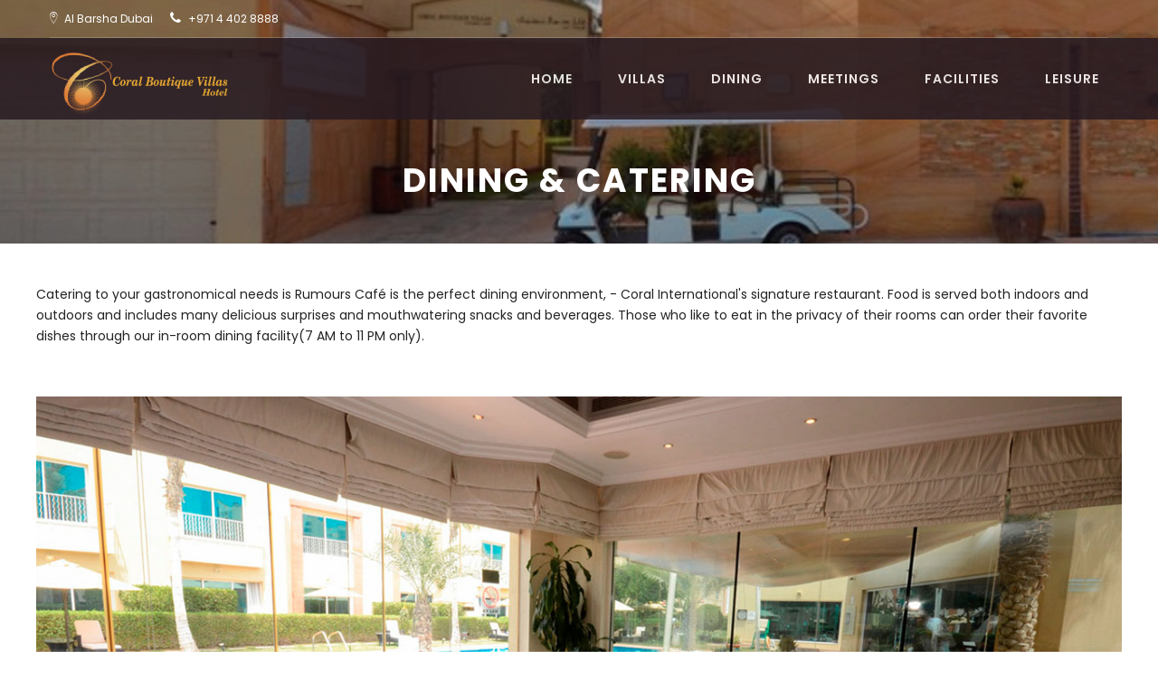

--- FILE ---
content_type: text/html; charset=UTF-8
request_url: http://coralboutiquevilla.com/dining.php
body_size: 4141
content:
<!DOCTYPE html>
<html lang="en">

<head>
    <meta charset="UTF-8">
    <title>Dining & Catering</title>
    <meta http-equiv="X-UA-Compatible" content="IE=edge">
    <meta name="viewport" content="width=device-width, initial-scale=1">
    <!-- GOOGLE FONT -->
    <link href="https://fonts.googleapis.com/css?family=Playfair+Display:400,700,900" rel="stylesheet">
    <link href="https://fonts.googleapis.com/css?family=Poppins:300,400,500,600,700,800" rel="stylesheet">
    <link href="https://fonts.googleapis.com/css?family=Montserrat:100,200,300,400,500,600,700,800,900" rel="stylesheet">
    <!-- CSS LIBRARY -->
    <link rel="stylesheet" type="text/css" href="css/font-awesome.min.css">
    <link rel="stylesheet" type="text/css" href="css/ionicons.min.css">
    <link rel="stylesheet" type="text/css" href="css/owl.carousel.min.css">
    <link rel="stylesheet" type="text/css" href="css/gallery.css">
    <link rel="stylesheet" type="text/css" href="css/vit-gallery.css">
    <link rel="shortcut icon" type="text/css" href="images/fav.png" />
    <link rel="stylesheet" type="text/css" href="css/bootstrap-select.min.css">
    <link rel="stylesheet" type="text/css" href="https://cdnjs.cloudflare.com/ajax/libs/bootstrap-datepicker/1.7.1/css/bootstrap-datepicker.css" />
    <!-- MAIN STYLE -->
    <link rel="stylesheet" href="css/style.css">

</head>

<body>
    <!-- HEADER -->
<header class="header-sky">
        <div class="container">
            <!--HEADER-TOP-->
            <div class="header-top">
                <div class="header-top-left">
                    <span><i class="ion-ios-location-outline"></i> Al Barsha Dubai</span>
                    <span><i class="fa fa-phone" aria-hidden="true"></i> +971 4 402 8888</span>
                </div>
                <div class="header-top-right">
                    <!--<ul>
                        <li class="dropdown"><a href="login.html" title="Login" class="dropdown-toggle">LOGIN</a></li>
                        <li class="dropdown"><a href="register.html" title="Register" class="dropdown-toggle">REGISTER</a></li>
                        <li class="dropdown">
                            <a href="#" class="dropdown-toggle" data-toggle="dropdown">USD <b class="caret"></b></a>
                            <ul class="dropdown-menu">
                                <li class="active"><a href="#">USD</a></li>
                                <li><a href="#">EUR</a></li>
                            </ul>
                        </li>
                        <li class="dropdown">
                            <a href="#" class="dropdown-toggle" data-toggle="dropdown">ENG <b class="caret"></b></a>
                            <ul class="dropdown-menu">
                                <li class="active"><a href="#">ENG</a></li>
                                <li><a href="#">JP</a></li>
                            </ul>
                        </li>
                    </ul>-->
                </div>
            </div>
            <!-- END/HEADER-TOP -->
        </div>
        <!-- MENU-HEADER -->
        <div class="menu-header ">
            <nav class="navbar navbar-fixed-top bg-menu">
                <div class="container">
                    <div class="navbar-header ">
                        <button type="button" class="navbar-toggle" data-toggle="collapse" data-target=".navbar-collapse">
                            <span class="sr-only">Toggle navigation</span>
                            <span class="icon-bar "></span>
                            <span class="icon-bar "></span>
                            <span class="icon-bar "></span>
                        </button>
                        <a class="navbar-brand" href="/" title="Coral Boutique Villas"><img src="images/logo-coral.png"></a>
                    </div>
                    <div class="collapse navbar-collapse">
                        <ul class="nav navbar-nav navbar-right">
                            <li><a href="/" title="Home">Home</a></li>
                            <li><a href="villas.php" title="Villas">Villas</a></li>
                            <li><a href="dining.php" title="Villas">Dining</a></li>
                            <li><a href="meetings.php" title="Villas">Meetings</a></li>
                            <li><a href="facilities.php" title="Villas">Facilities</a></li>
                            <li><a href="leisure.php" title="Villas">Leisure</a></li>
                        </ul>
                    </div>
                </div>
            </nav>
        </div>
        <!-- END / MENU-HEADER -->
    </header>
    <!-- END-HEADER -->
    <section class="banner-tems text-center" style="background:url(images/common-bg.jpg)">
        <div class="container">
            <div class="banner-content">
                <h2>Dining & Catering</h2>
            </div>
        </div>
    </section>
    <!-- MAP -->

    <!-- ABOUT -->
    <section class="section-dining">
        <div class="container">
			<div class="row">
				<p>Catering to your gastronomical needs is Rumours Café is the perfect dining environment, - Coral International's signature restaurant. Food is served both indoors and outdoors and includes many delicious surprises and mouthwatering snacks and beverages. Those who like to eat in the privacy of their rooms can order their favorite dishes through our in-room dining facility(7 AM to 11 PM only).</p>
            </div>
        </div>
    </section>
    <!-- END / ABOUT -->

    <section class="section-dining pt-0">
        <div class="container">
			<div class="row">
				<div class="wrap-about">
                    <!-- ITEM -->
                    <div class="about-item">
                        <div class="col-xs-12 col-sm-12 col-md-12 col-lg-12 no-padding-right no-padding-left">
                            <!-- SLIDER -->
                            <div class="section-slider height-v-about">
                                <div id="index12" class="owl-carousel  owl-theme">
                                    <div class="item">
                                        <img alt="Third slide" src="images/dining-1.jpg" class="img-responsive">
                                    </div>
                                    <div class="item">
                                        <img alt="Third slide" src="images/dining-2.jpg" class="img-responsive">
                                    </div>
                                </div>
                            </div>
                            <!-- END / SLIDER -->
                        </div>
                    </div>
                    <!-- END / ITEM -->
				</div>	
				<h2 class="restaurant-title">Rumours Café</h2>
				<div class="restaurant-item" style="background: #F2F2F2;">
                	<div class="col-lg-6 col-xs-12 amenities">
						<ul>
							<li><strong>Restaurant Type:</strong> Café</li>
							<li><strong>Air-Conditioning:</strong> Yes </li>
							<li><strong>Restaurant Capacity:</strong> 55 (of which 28 inside and 27 outside)</li>
							<li><strong>Smoking Policy:</strong> No smoking allowed inside.</li>
						</ul>
					</div>
						
					<div class="col-lg-6 col-xs-12 amenities">
						<ul>
							<li><strong>Opening Times:</strong> 7 AM - 11 PM</li>
							<li><strong>Children’s Facilities:</strong> High chairs available</li>
							<li><strong>Dress Codes:</strong> Casual</li>
							<li><strong>Breakfast Options:</strong> Set Menu / A la carte</li>
						</ul>
					</div>
				</div>	

			</div>	
		</div>
    </section>
	
	<section class="section-dining pt-0">
		<div class="container">
			<div class="row">
				<!--<h3>DINING SPECIAL OFFER</h3>
                <br>                   
				<h4>Continental Breakfast with access of swimming pool and gymnasium with sauna</h4>
				<br>			
				<ul>
					<li>Individual @ 90/-AED net with 40% discount @ 54/-AED</li>
					<li>Couple @ 150/-AED net with 40% discount @ 90/-AED</li>
					<li>With 20% discount to the restaurant full bill</li>
					<li>Timings of Breakfast @ 7am-11am</li>
					<li>Swimming pool opens from 9am-6pm, swim wear is mandatory</li>
				</ul>
				<br>					
				<h4>Family Escape - Continental Breakfast with access of swimming pool and gymnasium with sauna</h4>
				<br>					
				<ul>
					<li>2 adults + 2 kids (7 years old below) @ 299-AED net with 40% discount @ 180/-AED</li>
					<li>Extra person @ 90/-AED net with 45% discount @ 49/-AED</li>
					<li>Inclusive of 20% discount to the restaurant full bill</li>
					<li>Timings of Breakfast @ 7am-11am</li>
					<li>Swimming pool opens from 9am-6pm, swim wear is mandatory</li>
				</ul>-->
				<br>					
				<p>For booking reservation please call 04-4028888 or email us at <a href="mailto:sales@coralboutiquevillas.com">sales@coralboutiquevillas.com</a></p>
			</div>
		</div>	
	</section>
   

    <!--FOOTER-->
    <footer class="footer-sky">
        <div class="footer-top">
            <div class="container">
                <div class="row">
                    <div class="col-xs-12 col-sm-12 col-md-1 col-lg-1">
                        <div class="icon-email">
                            <a href="#" title="Email"><img src="images/Home-1/footer-top-icon-l.png" alt="Email" class="img-responsive"></a>
                        </div>
                    </div>
                    <div class="col-xs-12 col-sm-12 col-md-7 col-lg-5">
                        <div class="textbox">
                            <form class="form-inline newsletter__form" action="process-newsletter.php" method="post">
                                <div class="form-group">
                                    <div class="input-group">
                                        <input type="email" name="nemail" class="form-control" placeholder="Your email address" aria-label="Search for..." required>
                                        <button type="submit" class="btn btn-secondary" type="button">
                                            <i class="ion-android-send"></i>
                                        </button>

                                    </div>
                                </div>
                            </form>
                            <span class="output_newsletter"></span>
                        </div>
                    </div>
                    <div class="col-xs-12 col-sm-12 col-md-4 col-lg-6 text-right">
                        <div class="footer-icon-l">
                            <a href="https://twitter.com/CoralBoutiqueVi" title="Twitter"><i class="fa fa-twitter" aria-hidden="true"></i></a>
                            <a href="https://www.facebook.com/coralboutiquevillas" title="Facebook"><i class="fa fa-facebook-square" aria-hidden="true"></i></a>
                            <a href="https://www.tripadvisor.com/Profile/coralv_13" title="Tripadvisor"><i class="fa fa-tripadvisor" aria-hidden="true"></i></a>
                            <a href="https://www.instagram.com/coralboutiquevillas/" title="Instagram"><i class="fa fa-instagram" aria-hidden="true"></i></a>
                        </div>
                    </div>
                </div>
            </div>
            <!-- /container -->
        </div>
        <!-- /footer-top -->
        <div class="footer-mid">
            <div class="container">
                <div class="row padding-footer-mid">
                    <div class="col-xs-12 col-sm-12 col-md-3 col-lg-3">
                        <div class="footer-logo text-center list-content">
                            <img src="images/coral-footer-logo.png" alt="Image" title="Coral Boutique Villas">
                        </div>
                    </div>
                    <div class="col-xs-4 col-sm-4 col-md-2 col-lg-2 col-lg-offset-1 col-md-offset-1  ">
                        <div class="list-content">
                            <ul>
                                <li><a href="about.php" title="About Us">About Us</a></li>
                                <li><a href="contact.php" title="Contact Us">Contact Us</a></li>
                                <li><a href="gallery.php" title="Gallery">Gallery</a></li>
                                <li><a target="_blank" href="https://www.google.com/maps?ll=25.112973,55.196718&z=14&t=m&hl=en&gl=US&mapclient=embed&cid=4507390053636463840" title="Local Map">Local Map</a></li>
                            </ul>
                        </div>
                    </div>
                    <div class="col-xs-4 col-sm-4 col-md-2 col-lg-4 col-lg-offset-1 col-md-offset-1 ">
                        <div class="list-content ">
                            <ul style="color:#FFF !important;">
                                <li><i class="fa ion-ios-location-outline" style="width:8%;"></i>  P.O. Box 124446, Dubai - United Arab Emirates</li>
                                <li><i class="fa fa-phone" aria-hidden="true" style="width:8%;"></i>  +971 4 402 8888</li>
                                <li><a href="https://api.whatsapp.com/send/?phone=971565066242&text&type=phone_number&app_absent=0&text=Hi"><i class="fa fa-whatsapp" aria-hidden="true" style="width:8%;"></i>  +971565066242</a></li>
                                <li><i class="fa fa-fax" aria-hidden="true" style="width:8%;"></i>  +971 4 3472235</li>
                                <li><i class="fa fa-envelope-o" aria-hidden="true" style="width:8%;"></i>  <a href="mailto:sales@coralboutiquevilla.com" style="color:#FFF;">sales@coralboutiquevilla.com</a></li>
                            </ul>
                        </div>
                    </div>
                </div>
                <div class="footer-bottom">
                    <div class="col-xs-12 col-sm-6 col-md-6 col-lg-6 no-padding">
                        Copyright © 2021 by Coral Boutique Villas Hotel. All rights reserved.
                    </div>
                </div>
            </div>
        </div>
    </footer>
    <!-- END / FOOTER-->

    <!--SCOLL TOP-->
    <a href="#" title="sroll" class="scrollToTop"><i class="fa fa-angle-up"></i></a>
    <!--END / SROLL TOP-->

    <!-- LOAD JQUERY -->
    <script type="text/javascript" src="js/jquery-1.12.4.min.js"></script>
    <script type="text/javascript" src="js/owl.carousel.min.js"></script>
    <script type="text/javascript" src="js/bootstrap.min.js"></script>
    <script type="text/javascript" src="js/vit-gallery.js"></script>
    <script type="text/javascript" src="js/jquery.countTo.js"></script>
    <script type="text/javascript" src="js/jquery.appear.min.js"></script>
    <script type="text/javascript" src="js/isotope.pkgd.min.js"></script>
    <script type="text/javascript" src="js/bootstrap-select.js"></script>
    <script type="text/javascript" src="js/jquery.littlelightbox.js"></script>
    <script type="text/javascript" src="https://cdnjs.cloudflare.com/ajax/libs/bootstrap-datepicker/1.7.1/js/bootstrap-datepicker.js"></script>
    <script src="https://maps.googleapis.com/maps/api/js?key=AIzaSyBDyCxHyc8z9gMA5IlipXpt0c33Ajzqix4"></script>
    <!-- Custom jQuery -->
    <script type="text/javascript" src="js/sky.js"></script>
    <script type="text/javascript" src="js/script.js"></script>
    
    <script type="text/javascript">
			$(document).ready(function() {
    				$('.newsletter__form').on('submit',function(){
         
        // Add text 'loading...' right after clicking on the submit button. 
        			$('.output_newsletter').html('<div class="alert alert-warning">Processing.....</div>'); 
         
        			var form = $(this);
        			$.ajax({
           			 url: form.attr('action'),
            			method: form.attr('method'),
            			data: form.serialize(),
            			success: function(result){
                			if (result == 'success'){
                    			$('.output_newsletter').html('<div class="alert alert-success"><button type="button" class="close" data-dismiss="alert">×</button>Thank you for subscribing!</div>');  
                			} else {
                    			$('.output_newsletter').html('<div class="alert alert-danger"><button type="button" class="close" data-dismiss="alert">×</button>Something Went Wrong. Try Again!</div>');
                			}
            			}
        			});
         
        // Prevents default submission of the form after clicking on the submit button. 
        return false;   
    			});
			});
		</script>   
</body>

</html>

--- FILE ---
content_type: text/css
request_url: http://coralboutiquevilla.com/css/gallery.css
body_size: 1007
content:
/*! littlelightBox v0.9 */

.lightbox-wrap * {
    padding: 0;
    margin: 0;
}


/* Mask layer */

.lightbox-mask {
    position: fixed;
    top: 0;
    left: 0;
    background: url('../images/resource/opacity.png');
    z-index: 1000;
    display: none;
    cursor: pointer;
}

.lightbox-wrap .lightbox-skin,
.lightbox-wrap .lightbox-outer,
.lightbox-wrap .lightbox-inner {
    width: auto;
    height: auto;
    margin: auto;
}

.lightbox-loading,
.lightbox-skin .lightbox-closeBtn,
.lightbox-skin .lightbox-prevBtn span,
.lightbox-skin .lightbox-nextBtn span {
    background: url('../images/resource/lightbox_sprite.png');
}

.lightbox-wrap .lightbox-skin {
    -webkit-box-shadow: 0 10px 25px rgba(0, 0, 0, 0.5);
    -moz-box-shadow: 0 10px 25px rgba(0, 0, 0, 0.5);
    box-shadow: 0 10px 25px rgba(0, 0, 0, 0.5);
}

.lightbox-skin .lightbox-closeBtn {
    position: absolute;
    top: -6px;
    right: 24px;
    cursor: pointer;
    width: 0px;
    height: 34px;
    background-position: 0 0;
    z-index: 1060;
}

.lightbox-skin .lightbox-closeBtn:before {
    content: "\f36e";
    display: inline-block;
    font-family: "Ionicons";
    font-size: 25px;
    color: #FFF;
    ;
}

.lightbox-skin .lightbox-nav {
    position: absolute;
    top: 0;
    width: 40%;
    height: 100%;
    background: transparent url(../images/resource/transparent.png);
    cursor: pointer;
    z-index: 1040;
}

.lightbox-skin .lightbox-nav:hover span {
    visibility: visible;
}

.lightbox-skin .lightbox-nav span {
    position: absolute;
    bottom: 20px;
    margin-top: -17px;
    width: 36px;
    height: 34px;
    z-index: 1040;
}

.lightbox-skin .lightbox-prevBtn {
    left: 0px;
}

.lightbox-skin .lightbox-prevBtn span {
    left: 20px;
    background-position: 0 -36px;
}

.lightbox-skin .lightbox-nextBtn {
    right: 0px;
}

.lightbox-skin .lightbox-nextBtn span {
    right: 20px;
    background-position: 0 -72px;
}

.lightbox-loading {
    position: absolute;
    top: 50%;
    left: 50%;
    margin-top: -22px;
    margin-left: -22px;
    background-position: 0 -108px;
    z-index: 1050;
}

.lightbox-loading div {
    background: url('../images/resource/lightbox_loading.gif') center center no-repeat;
    width: 44px;
    height: 44px;
}

.lightbox-wrap {
    position: absolute;
    top: 0;
    transform: translate(-5px,-30%);
    left: 0;
    z-index: 1010;
    bottom: 50%;
}

.lightbox-wrap .lightbox-outer,
.lightbox-wrap .lightbox-skin {
    position: relative;
}

.lightbox-wrap .lightbox-skin,
.lightbox-wrap .lightbox-outer,
.lightbox-wrap .lightbox-image {
    background-color: #140d11;
    border-radius: 0px;
    padding-bottom: 25px !important;
    padding: 5px;
    display: block;
    width: auto;
    height: auto;
    margin: 0 auto;
    max-width: 100%;
}


/* Title helper */

.lightbox-wrap .lightbox-title {
    font-family: "Poppins", sans-serif;
    font-size: 14px;
    position: relative;
    text-shadow: none;
    z-index: 1030;
    width: 80%;
}

.lightbox-wrap .lightbox-title-over {
    position: absolute;
    bottom: -7px;
    left: 0;
    width: 100%;
    min-height: 40px;
    line-height: 40px;
    vertical-align: middle;
    color: #FFF;
    border-bottom-left-radius: 10px;
    border-bottom-right-radius: 10px;
    text-align: center;
}

.lightbox-wrap .lightbox-title-over p {}

.lightbox-wrap .lightbox-title p {
    display: inline-block;
    padding-right: 14px;
}

.lightbox-wrap .lightbox-title span {
    display: inline-block;
    color: #898989;
}

.lightbox-wrap .lightbox-title-inside {}

.lightbox-wrap .lightbox-outer + .lightbox-title-inside {
    padding-top: 5px;
    padding-bottom: 0;
}

--- FILE ---
content_type: text/css
request_url: http://coralboutiquevilla.com/css/style.css
body_size: 59757
content:
@charset "UTF-8";
/**
    Theme Name: SkyLine
    Theme URI: http://engotheme.com/
    Author: Engo Team
    Author URI: http://engotheme.com/
    Description: Engo ABC HTML Template
    Version: 1.0
    Last change:    2017/12/11 [Initial Release]
    License: GNU General Public License v2 or later
    Text Domain: Engotheme
 **/
/*------------------------------------------------------------------
[Table of contents]
    components
        1.Base
            1.1 Mixin
            1.2 Normalize
            1.3 Variable
        2.Layout
            2.1 Nav
            2.2 Header
            2.3 Footer
            2.4 Content
                2.4.1 Map
                2.4.2 ROOMS
                2.4.3 GALLERY
                2.4.4 NEW
                2.4.5 EVENTS
                2.4.6 SCROLL TOP
                2.4.7 TESTIMONIALS
                2.4.8 BEST
                2.4.9 ABOUT 
                2.4.10 BODY-PAGE
                2.4.11 BANNER-TEMS
                2.4.12 BODY-TEMS
                2.4.13 BODY-ROOM 
                2.4.14 CHECK-OUT 
                2.4.15 RESTAURANTS
                2.4.16 CONTACT
                2.4.17 BLOG
                2.4.18 SIDEBAR
                2.4.19 WIDGETSEARCH
                2.4.20 POST
                2.4.21 NAVIGATION
                2.4.22 VIDEO
                2.4.23 COMMENT
                2.4.24 AttRACTIONS
                2.4.25 SECTION-TEAM
                2.4.26 RESERVATION
                2.4.27 DATEPICKER
                2.4.28 PRODUCT
                2.4.29 GUEST-BOOK 
            2.5 Boostrap  
        3.Reponsive
            4.1 Desktop
            4.2 Table
            4.3 Mobile

-------------------------------------------------------------------*/
/*!
 * Bootstrap v3.3.7 (http://getbootstrap.com)
 * Copyright 2011-2016 Twitter, Inc.
 * Licensed under MIT (https://github.com/twbs/bootstrap/blob/master/LICENSE)
 */
/*! normalize.css v3.0.3 | MIT License | github.com/necolas/normalize.css */
html {
  font-family: sans-serif;
  -ms-text-size-adjust: 100%;
  -webkit-text-size-adjust: 100%; }

body {
  margin: 0; }

article,
aside,
details,
figcaption,
figure,
footer,
header,
hgroup,
main,
menu,
nav,
section,
summary {
  display: block; }

audio,
canvas,
progress,
video {
  display: inline-block;
  vertical-align: baseline; }

audio:not([controls]) {
  display: none;
  height: 0; }

[hidden],
template {
  display: none; }

a {
  background-color: transparent; }

a:active,
a:hover {
  outline: 0; }

abbr[title] {
  border-bottom: 1px dotted; }

b,
strong {
  font-weight: bold; }

dfn {
  font-style: italic; }

h1 {
  font-size: 2em;
  margin: 0.67em 0; }

mark {
  background: #ff0;
  color: #000; }

small {
  font-size: 80%; }

sub,
sup {
  font-size: 75%;
  line-height: 0;
  position: relative;
  vertical-align: baseline; }

sup {
  top: -0.5em; }

sub {
  bottom: -0.25em; }

img {
  border: 0; }

svg:not(:root) {
  overflow: hidden; }

figure {
  margin: 1em 40px; }

hr {
  box-sizing: content-box;
  height: 0; }

pre {
  overflow: auto; }

code,
kbd,
pre,
samp {
  font-family: monospace, monospace;
  font-size: 1em; }

button,
input,
optgroup,
select,
textarea {
  color: inherit;
  font: inherit;
  margin: 0; }

button {
  overflow: visible; }

button,
select {
  text-transform: none; }

button,
html input[type="button"],
input[type="reset"],
input[type="submit"] {
  -webkit-appearance: button;
  cursor: pointer; }

button[disabled],
html input[disabled] {
  cursor: default; }

button::-moz-focus-inner,
input::-moz-focus-inner {
  border: 0;
  padding: 0; }

input {
  line-height: normal; }

input[type="checkbox"],
input[type="radio"] {
  box-sizing: border-box;
  padding: 0; }

input[type="number"]::-webkit-inner-spin-button,
input[type="number"]::-webkit-outer-spin-button {
  height: auto; }

input[type="search"] {
  -webkit-appearance: textfield;
  box-sizing: content-box; }

input[type="search"]::-webkit-search-cancel-button,
input[type="search"]::-webkit-search-decoration {
  -webkit-appearance: none; }

fieldset {
  border: 1px solid #c0c0c0;
  margin: 0 2px;
  padding: 0.35em 0.625em 0.75em; }

legend {
  border: 0;
  padding: 0; }

textarea {
  overflow: auto; }

optgroup {
  font-weight: bold; }

table {
  border-collapse: collapse;
  border-spacing: 0; }

td,
th {
  padding: 0; }

/*! Source: https://github.com/h5bp/html5-boilerplate/blob/master/src/css/main.css */
@media print {
  *,
  *:before,
  *:after {
    background: transparent !important;
    color: #000 !important;
    box-shadow: none !important;
    text-shadow: none !important; }

  a,
  a:visited {
    text-decoration: underline; }

  a[href]:after {
    content: " (" attr(href) ")"; }

  abbr[title]:after {
    content: " (" attr(title) ")"; }

  a[href^="#"]:after,
  a[href^="javascript:"]:after {
    content: ""; }

  pre,
  blockquote {
    border: 1px solid #999;
    page-break-inside: avoid; }

  thead {
    display: table-header-group; }

  tr,
  img {
    page-break-inside: avoid; }

  img {
    max-width: 100% !important; }

  p,
  h2,
  h3 {
    orphans: 3;
    widows: 3; }

  h2,
  h3 {
    page-break-after: avoid; }

  .navbar {
    display: none; }

  .btn > .caret,
  .dropup > .btn > .caret {
    border-top-color: #000 !important; }

  .label {
    border: 1px solid #000; }

  .table {
    border-collapse: collapse !important; }
    .table td,
    .table th {
      background-color: #fff !important; }

  .table-bordered th,
  .table-bordered td {
    border: 1px solid #ddd !important; } }
@font-face {
  font-family: 'Glyphicons Halflings';
  src: url("../fonts/bootstrap/glyphicons-halflings-regular.eot");
  src: url("../fonts/bootstrap/glyphicons-halflings-regular.eot?#iefix") format("embedded-opentype"), url("../fonts/bootstrap/glyphicons-halflings-regular.woff2") format("woff2"), url("../fonts/bootstrap/glyphicons-halflings-regular.woff") format("woff"), url("../fonts/bootstrap/glyphicons-halflings-regular.ttf") format("truetype"), url("../fonts/bootstrap/glyphicons-halflings-regular.svg#glyphicons_halflingsregular") format("svg"); }
.glyphicon {
  position: relative;
  top: 1px;
  display: inline-block;
  font-family: 'Glyphicons Halflings';
  font-style: normal;
  font-weight: normal;
  line-height: 1;
  -webkit-font-smoothing: antialiased;
  -moz-osx-font-smoothing: grayscale; }

.glyphicon-asterisk:before {
  content: "\002a"; }

.glyphicon-plus:before {
  content: "\002b"; }

.glyphicon-euro:before,
.glyphicon-eur:before {
  content: "\20ac"; }

.glyphicon-minus:before {
  content: "\2212"; }

.glyphicon-cloud:before {
  content: "\2601"; }

.glyphicon-envelope:before {
  content: "\2709"; }

.glyphicon-pencil:before {
  content: "\270f"; }

.glyphicon-glass:before {
  content: "\e001"; }

.glyphicon-music:before {
  content: "\e002"; }

.glyphicon-search:before {
  content: "\e003"; }

.glyphicon-heart:before {
  content: "\e005"; }

.glyphicon-star:before {
  content: "\e006"; }

.glyphicon-star-empty:before {
  content: "\e007"; }

.glyphicon-user:before {
  content: "\e008"; }

.glyphicon-film:before {
  content: "\e009"; }

.glyphicon-th-large:before {
  content: "\e010"; }

.glyphicon-th:before {
  content: "\e011"; }

.glyphicon-th-list:before {
  content: "\e012"; }

.glyphicon-ok:before {
  content: "\e013"; }

.glyphicon-remove:before {
  content: "\e014"; }

.glyphicon-zoom-in:before {
  content: "\e015"; }

.glyphicon-zoom-out:before {
  content: "\e016"; }

.glyphicon-off:before {
  content: "\e017"; }

.glyphicon-signal:before {
  content: "\e018"; }

.glyphicon-cog:before {
  content: "\e019"; }

.glyphicon-trash:before {
  content: "\e020"; }

.glyphicon-home:before {
  content: "\e021"; }

.glyphicon-file:before {
  content: "\e022"; }

.glyphicon-time:before {
  content: "\e023"; }

.glyphicon-road:before {
  content: "\e024"; }

.glyphicon-download-alt:before {
  content: "\e025"; }

.glyphicon-download:before {
  content: "\e026"; }

.glyphicon-upload:before {
  content: "\e027"; }

.glyphicon-inbox:before {
  content: "\e028"; }

.glyphicon-play-circle:before {
  content: "\e029"; }

.glyphicon-repeat:before {
  content: "\e030"; }

.glyphicon-refresh:before {
  content: "\e031"; }

.glyphicon-list-alt:before {
  content: "\e032"; }

.glyphicon-lock:before {
  content: "\e033"; }

.glyphicon-flag:before {
  content: "\e034"; }

.glyphicon-headphones:before {
  content: "\e035"; }

.glyphicon-volume-off:before {
  content: "\e036"; }

.glyphicon-volume-down:before {
  content: "\e037"; }

.glyphicon-volume-up:before {
  content: "\e038"; }

.glyphicon-qrcode:before {
  content: "\e039"; }

.glyphicon-barcode:before {
  content: "\e040"; }

.glyphicon-tag:before {
  content: "\e041"; }

.glyphicon-tags:before {
  content: "\e042"; }

.glyphicon-book:before {
  content: "\e043"; }

.glyphicon-bookmark:before {
  content: "\e044"; }

.glyphicon-print:before {
  content: "\e045"; }

.glyphicon-camera:before {
  content: "\e046"; }

.glyphicon-font:before {
  content: "\e047"; }

.glyphicon-bold:before {
  content: "\e048"; }

.glyphicon-italic:before {
  content: "\e049"; }

.glyphicon-text-height:before {
  content: "\e050"; }

.glyphicon-text-width:before {
  content: "\e051"; }

.glyphicon-align-left:before {
  content: "\e052"; }

.glyphicon-align-center:before {
  content: "\e053"; }

.glyphicon-align-right:before {
  content: "\e054"; }

.glyphicon-align-justify:before {
  content: "\e055"; }

.glyphicon-list:before {
  content: "\e056"; }

.glyphicon-indent-left:before {
  content: "\e057"; }

.glyphicon-indent-right:before {
  content: "\e058"; }

.glyphicon-facetime-video:before {
  content: "\e059"; }

.glyphicon-picture:before {
  content: "\e060"; }

.glyphicon-map-marker:before {
  content: "\e062"; }

.glyphicon-adjust:before {
  content: "\e063"; }

.glyphicon-tint:before {
  content: "\e064"; }

.glyphicon-edit:before {
  content: "\e065"; }

.glyphicon-share:before {
  content: "\e066"; }

.glyphicon-check:before {
  content: "\e067"; }

.glyphicon-move:before {
  content: "\e068"; }

.glyphicon-step-backward:before {
  content: "\e069"; }

.glyphicon-fast-backward:before {
  content: "\e070"; }

.glyphicon-backward:before {
  content: "\e071"; }

.glyphicon-play:before {
  content: "\e072"; }

.glyphicon-pause:before {
  content: "\e073"; }

.glyphicon-stop:before {
  content: "\e074"; }

.glyphicon-forward:before {
  content: "\e075"; }

.glyphicon-fast-forward:before {
  content: "\e076"; }

.glyphicon-step-forward:before {
  content: "\e077"; }

.glyphicon-eject:before {
  content: "\e078"; }

.glyphicon-chevron-left:before {
  content: "\e079"; }

.glyphicon-chevron-right:before {
  content: "\e080"; }

.glyphicon-plus-sign:before {
  content: "\e081"; }

.glyphicon-minus-sign:before {
  content: "\e082"; }

.glyphicon-remove-sign:before {
  content: "\e083"; }

.glyphicon-ok-sign:before {
  content: "\e084"; }

.glyphicon-question-sign:before {
  content: "\e085"; }

.glyphicon-info-sign:before {
  content: "\e086"; }

.glyphicon-screenshot:before {
  content: "\e087"; }

.glyphicon-remove-circle:before {
  content: "\e088"; }

.glyphicon-ok-circle:before {
  content: "\e089"; }

.glyphicon-ban-circle:before {
  content: "\e090"; }

.glyphicon-arrow-left:before {
  content: "\e091"; }

.glyphicon-arrow-right:before {
  content: "\e092"; }

.glyphicon-arrow-up:before {
  content: "\e093"; }

.glyphicon-arrow-down:before {
  content: "\e094"; }

.glyphicon-share-alt:before {
  content: "\e095"; }

.glyphicon-resize-full:before {
  content: "\e096"; }

.glyphicon-resize-small:before {
  content: "\e097"; }

.glyphicon-exclamation-sign:before {
  content: "\e101"; }

.glyphicon-gift:before {
  content: "\e102"; }

.glyphicon-leaf:before {
  content: "\e103"; }

.glyphicon-fire:before {
  content: "\e104"; }

.glyphicon-eye-open:before {
  content: "\e105"; }

.glyphicon-eye-close:before {
  content: "\e106"; }

.glyphicon-warning-sign:before {
  content: "\e107"; }

.glyphicon-plane:before {
  content: "\e108"; }

.glyphicon-calendar:before {
  content: "\e109"; }

.glyphicon-random:before {
  content: "\e110"; }

.glyphicon-comment:before {
  content: "\e111"; }

.glyphicon-magnet:before {
  content: "\e112"; }

.glyphicon-chevron-up:before {
  content: "\e113"; }

.glyphicon-chevron-down:before {
  content: "\e114"; }

.glyphicon-retweet:before {
  content: "\e115"; }

.glyphicon-shopping-cart:before {
  content: "\e116"; }

.glyphicon-folder-close:before {
  content: "\e117"; }

.glyphicon-folder-open:before {
  content: "\e118"; }

.glyphicon-resize-vertical:before {
  content: "\e119"; }

.glyphicon-resize-horizontal:before {
  content: "\e120"; }

.glyphicon-hdd:before {
  content: "\e121"; }

.glyphicon-bullhorn:before {
  content: "\e122"; }

.glyphicon-bell:before {
  content: "\e123"; }

.glyphicon-certificate:before {
  content: "\e124"; }

.glyphicon-thumbs-up:before {
  content: "\e125"; }

.glyphicon-thumbs-down:before {
  content: "\e126"; }

.glyphicon-hand-right:before {
  content: "\e127"; }

.glyphicon-hand-left:before {
  content: "\e128"; }

.glyphicon-hand-up:before {
  content: "\e129"; }

.glyphicon-hand-down:before {
  content: "\e130"; }

.glyphicon-circle-arrow-right:before {
  content: "\e131"; }

.glyphicon-circle-arrow-left:before {
  content: "\e132"; }

.glyphicon-circle-arrow-up:before {
  content: "\e133"; }

.glyphicon-circle-arrow-down:before {
  content: "\e134"; }

.glyphicon-globe:before {
  content: "\e135"; }

.glyphicon-wrench:before {
  content: "\e136"; }

.glyphicon-tasks:before {
  content: "\e137"; }

.glyphicon-filter:before {
  content: "\e138"; }

.glyphicon-briefcase:before {
  content: "\e139"; }

.glyphicon-fullscreen:before {
  content: "\e140"; }

.glyphicon-dashboard:before {
  content: "\e141"; }

.glyphicon-paperclip:before {
  content: "\e142"; }

.glyphicon-heart-empty:before {
  content: "\e143"; }

.glyphicon-link:before {
  content: "\e144"; }

.glyphicon-phone:before {
  content: "\e145"; }

.glyphicon-pushpin:before {
  content: "\e146"; }

.glyphicon-usd:before {
  content: "\e148"; }

.glyphicon-gbp:before {
  content: "\e149"; }

.glyphicon-sort:before {
  content: "\e150"; }

.glyphicon-sort-by-alphabet:before {
  content: "\e151"; }

.glyphicon-sort-by-alphabet-alt:before {
  content: "\e152"; }

.glyphicon-sort-by-order:before {
  content: "\e153"; }

.glyphicon-sort-by-order-alt:before {
  content: "\e154"; }

.glyphicon-sort-by-attributes:before {
  content: "\e155"; }

.glyphicon-sort-by-attributes-alt:before {
  content: "\e156"; }

.glyphicon-unchecked:before {
  content: "\e157"; }

.glyphicon-expand:before {
  content: "\e158"; }

.glyphicon-collapse-down:before {
  content: "\e159"; }

.glyphicon-collapse-up:before {
  content: "\e160"; }

.glyphicon-log-in:before {
  content: "\e161"; }

.glyphicon-flash:before {
  content: "\e162"; }

.glyphicon-log-out:before {
  content: "\e163"; }

.glyphicon-new-window:before {
  content: "\e164"; }

.glyphicon-record:before {
  content: "\e165"; }

.glyphicon-save:before {
  content: "\e166"; }

.glyphicon-open:before {
  content: "\e167"; }

.glyphicon-saved:before {
  content: "\e168"; }

.glyphicon-import:before {
  content: "\e169"; }

.glyphicon-export:before {
  content: "\e170"; }

.glyphicon-send:before {
  content: "\e171"; }

.glyphicon-floppy-disk:before {
  content: "\e172"; }

.glyphicon-floppy-saved:before {
  content: "\e173"; }

.glyphicon-floppy-remove:before {
  content: "\e174"; }

.glyphicon-floppy-save:before {
  content: "\e175"; }

.glyphicon-floppy-open:before {
  content: "\e176"; }

.glyphicon-credit-card:before {
  content: "\e177"; }

.glyphicon-transfer:before {
  content: "\e178"; }

.glyphicon-cutlery:before {
  content: "\e179"; }

.glyphicon-header:before {
  content: "\e180"; }

.glyphicon-compressed:before {
  content: "\e181"; }

.glyphicon-earphone:before {
  content: "\e182"; }

.glyphicon-phone-alt:before {
  content: "\e183"; }

.glyphicon-tower:before {
  content: "\e184"; }

.glyphicon-stats:before {
  content: "\e185"; }

.glyphicon-sd-video:before {
  content: "\e186"; }

.glyphicon-hd-video:before {
  content: "\e187"; }

.glyphicon-subtitles:before {
  content: "\e188"; }

.glyphicon-sound-stereo:before {
  content: "\e189"; }

.glyphicon-sound-dolby:before {
  content: "\e190"; }

.glyphicon-sound-5-1:before {
  content: "\e191"; }

.glyphicon-sound-6-1:before {
  content: "\e192"; }

.glyphicon-sound-7-1:before {
  content: "\e193"; }

.glyphicon-copyright-mark:before {
  content: "\e194"; }

.glyphicon-registration-mark:before {
  content: "\e195"; }

.glyphicon-cloud-download:before {
  content: "\e197"; }

.glyphicon-cloud-upload:before {
  content: "\e198"; }

.glyphicon-tree-conifer:before {
  content: "\e199"; }

.glyphicon-tree-deciduous:before {
  content: "\e200"; }

.glyphicon-cd:before {
  content: "\e201"; }

.glyphicon-save-file:before {
  content: "\e202"; }

.glyphicon-open-file:before {
  content: "\e203"; }

.glyphicon-level-up:before {
  content: "\e204"; }

.glyphicon-copy:before {
  content: "\e205"; }

.glyphicon-paste:before {
  content: "\e206"; }

.glyphicon-alert:before {
  content: "\e209"; }

.glyphicon-equalizer:before {
  content: "\e210"; }

.glyphicon-king:before {
  content: "\e211"; }

.glyphicon-queen:before {
  content: "\e212"; }

.glyphicon-pawn:before {
  content: "\e213"; }

.glyphicon-bishop:before {
  content: "\e214"; }

.glyphicon-knight:before {
  content: "\e215"; }

.glyphicon-baby-formula:before {
  content: "\e216"; }

.glyphicon-tent:before {
  content: "\26fa"; }

.glyphicon-blackboard:before {
  content: "\e218"; }

.glyphicon-bed:before {
  content: "\e219"; }

.glyphicon-apple:before {
  content: "\f8ff"; }

.glyphicon-erase:before {
  content: "\e221"; }

.glyphicon-hourglass:before {
  content: "\231b"; }

.glyphicon-lamp:before {
  content: "\e223"; }

.glyphicon-duplicate:before {
  content: "\e224"; }

.glyphicon-piggy-bank:before {
  content: "\e225"; }

.glyphicon-scissors:before {
  content: "\e226"; }

.glyphicon-bitcoin:before {
  content: "\e227"; }

.glyphicon-btc:before {
  content: "\e227"; }

.glyphicon-xbt:before {
  content: "\e227"; }

.glyphicon-yen:before {
  content: "\00a5"; }

.glyphicon-jpy:before {
  content: "\00a5"; }

.glyphicon-ruble:before {
  content: "\20bd"; }

.glyphicon-rub:before {
  content: "\20bd"; }

.glyphicon-scale:before {
  content: "\e230"; }

.glyphicon-ice-lolly:before {
  content: "\e231"; }

.glyphicon-ice-lolly-tasted:before {
  content: "\e232"; }

.glyphicon-education:before {
  content: "\e233"; }

.glyphicon-option-horizontal:before {
  content: "\e234"; }

.glyphicon-option-vertical:before {
  content: "\e235"; }

.glyphicon-menu-hamburger:before {
  content: "\e236"; }

.glyphicon-modal-window:before {
  content: "\e237"; }

.glyphicon-oil:before {
  content: "\e238"; }

.glyphicon-grain:before {
  content: "\e239"; }

.glyphicon-sunglasses:before {
  content: "\e240"; }

.glyphicon-text-size:before {
  content: "\e241"; }

.glyphicon-text-color:before {
  content: "\e242"; }

.glyphicon-text-background:before {
  content: "\e243"; }

.glyphicon-object-align-top:before {
  content: "\e244"; }

.glyphicon-object-align-bottom:before {
  content: "\e245"; }

.glyphicon-object-align-horizontal:before {
  content: "\e246"; }

.glyphicon-object-align-left:before {
  content: "\e247"; }

.glyphicon-object-align-vertical:before {
  content: "\e248"; }

.glyphicon-object-align-right:before {
  content: "\e249"; }

.glyphicon-triangle-right:before {
  content: "\e250"; }

.glyphicon-triangle-left:before {
  content: "\e251"; }

.glyphicon-triangle-bottom:before {
  content: "\e252"; }

.glyphicon-triangle-top:before {
  content: "\e253"; }

.glyphicon-console:before {
  content: "\e254"; }

.glyphicon-superscript:before {
  content: "\e255"; }

.glyphicon-subscript:before {
  content: "\e256"; }

.glyphicon-menu-left:before {
  content: "\e257"; }

.glyphicon-menu-right:before {
  content: "\e258"; }

.glyphicon-menu-down:before {
  content: "\e259"; }

.glyphicon-menu-up:before {
  content: "\e260"; }

* {
  -webkit-box-sizing: border-box;
  -moz-box-sizing: border-box;
  box-sizing: border-box; }

*:before,
*:after {
  -webkit-box-sizing: border-box;
  -moz-box-sizing: border-box;
  box-sizing: border-box; }

html {
  font-size: 10px;
  -webkit-tap-highlight-color: rgba(0, 0, 0, 0); }

body {
  font-family: "Poppins", sans-serif;
  font-size: 14px;
  line-height: 1.428571429;
  color: #ffffff;
  background-color: #fff; }

input,
button,
select,
textarea {
  font-family: inherit;
  font-size: inherit;
  line-height: inherit; }

a {
  color: #663a5a;
  text-decoration: none; }
  a:hover, a:focus {
    color: #23527c;
    text-decoration: underline; }
  a:focus {
    outline: 5px auto -webkit-focus-ring-color;
    outline-offset: -2px; }

figure {
  margin: 0; }

img {
  vertical-align: middle; }

.img-responsive {
  display: block;
  max-width: 100%;
  height: auto; }

.img-rounded {
  border-radius: 6px; }

.img-thumbnail {
  padding: 4px;
  line-height: 1.428571429;
  background-color: #fff;
  border: 1px solid #ddd;
  border-radius: 4px;
  -webkit-transition: all 0.2s ease-in-out;
  -o-transition: all 0.2s ease-in-out;
  transition: all 0.2s ease-in-out;
  display: inline-block;
  max-width: 100%;
  height: auto; }

.img-circle {
  border-radius: 50%; }

hr {
  margin-top: 20px;
  margin-bottom: 20px;
  border: 0;
  border-top: 1px solid #eeeeee; }

.sr-only {
  position: absolute;
  width: 1px;
  height: 1px;
  margin: -1px;
  padding: 0;
  overflow: hidden;
  clip: rect(0, 0, 0, 0);
  border: 0; }

.sr-only-focusable:active, .sr-only-focusable:focus {
  position: static;
  width: auto;
  height: auto;
  margin: 0;
  overflow: visible;
  clip: auto; }

[role="button"] {
  cursor: pointer; }

h1, h2, h3, h4, h5, h6,
.h1, .h2, .h3, .h4, .h5, .h6 {
  font-family: inherit;
  font-weight: 500;
  line-height: 1.1;
  color: inherit; }
  h1 small,
  h1 .small, h2 small,
  h2 .small, h3 small,
  h3 .small, h4 small,
  h4 .small, h5 small,
  h5 .small, h6 small,
  h6 .small,
  .h1 small,
  .h1 .small, .h2 small,
  .h2 .small, .h3 small,
  .h3 .small, .h4 small,
  .h4 .small, .h5 small,
  .h5 .small, .h6 small,
  .h6 .small {
    font-weight: normal;
    line-height: 1;
    color: #777777; }

h1, .h1,
h2, .h2,
h3, .h3 {
  margin-top: 20px;
  margin-bottom: 10px; }
  h1 small,
  h1 .small, .h1 small,
  .h1 .small,
  h2 small,
  h2 .small, .h2 small,
  .h2 .small,
  h3 small,
  h3 .small, .h3 small,
  .h3 .small {
    font-size: 65%; }

h4, .h4,
h5, .h5,
h6, .h6 {
  margin-top: 10px;
  margin-bottom: 10px; }
  h4 small,
  h4 .small, .h4 small,
  .h4 .small,
  h5 small,
  h5 .small, .h5 small,
  .h5 .small,
  h6 small,
  h6 .small, .h6 small,
  .h6 .small {
    font-size: 75%; }

h1, .h1 {
  font-size: 36px; }

h2, .h2 {
  font-size: 30px; }

h3, .h3 {
  font-size: 24px; }

h4, .h4 {
  font-size: 18px; }

h5, .h5 {
  font-size: 14px; }

h6, .h6 {
  font-size: 12px; }

p {
  margin: 0 0 10px; line-height: 1.7;}

.lead {
  margin-bottom: 20px;
  font-size: 16px;
  font-weight: 300;
  line-height: 1.4; }
  @media (min-width: 768px) {
    .lead {
      font-size: 21px; } }

small,
.small {
  font-size: 85%; }

mark,
.mark {
  background-color: #fcf8e3;
  padding: .2em; }

.text-left {
  text-align: left; }

.text-right {
  text-align: right; }

.text-center {
  text-align: center; }

.text-justify {
  text-align: justify; }

.text-nowrap {
  white-space: nowrap; }

.text-lowercase {
  text-transform: lowercase; }

.text-uppercase, .initialism {
  text-transform: uppercase; }

.text-capitalize {
  text-transform: capitalize; }

.text-muted {
  color: #777777; }

.text-primary {
  color: #337ab7; }

a.text-primary:hover,
a.text-primary:focus {
  color: #286090; }

.text-success {
  color: #3c763d; }

a.text-success:hover,
a.text-success:focus {
  color: #2b542c; }

.text-info {
  color: #31708f; }

a.text-info:hover,
a.text-info:focus {
  color: #245269; }

.text-warning {
  color: #8a6d3b; }

a.text-warning:hover,
a.text-warning:focus {
  color: #66512c; }

.text-danger {
  color: #a94442; }

a.text-danger:hover,
a.text-danger:focus {
  color: #843534; }

.bg-primary {
  color: #fff; }

.bg-primary {
  background-color: #337ab7; }

a.bg-primary:hover,
a.bg-primary:focus {
  background-color: #286090; }

.bg-success {
  background-color: #dff0d8; }

a.bg-success:hover,
a.bg-success:focus {
  background-color: #c1e2b3; }

.bg-info {
  background-color: #d9edf7; }

a.bg-info:hover,
a.bg-info:focus {
  background-color: #afd9ee; }

.bg-warning {
  background-color: #fcf8e3; }

a.bg-warning:hover,
a.bg-warning:focus {
  background-color: #f7ecb5; }

.bg-danger {
  background-color: #f2dede; }

a.bg-danger:hover,
a.bg-danger:focus {
  background-color: #e4b9b9; }

.page-header {
  padding-bottom: 9px;
  margin: 40px 0 20px;
  border-bottom: 1px solid #eeeeee; }

ul,
ol {
  margin-top: 0;
  margin-bottom: 10px; }
  ul ul,
  ul ol,
  ol ul,
  ol ol {
    margin-bottom: 0; }

.list-unstyled {
  padding-left: 0;
  list-style: none; }

.list-inline {
  padding-left: 0;
  list-style: none;
  margin-left: -5px; }
  .list-inline > li {
    display: inline-block;
    padding-left: 5px;
    padding-right: 5px; }

dl {
  margin-top: 0;
  margin-bottom: 20px; }

dt,
dd {
  line-height: 1.428571429; }

dt {
  font-weight: bold; }

dd {
  margin-left: 0; }

.dl-horizontal dd:before, .dl-horizontal dd:after {
  content: " ";
  display: table; }
.dl-horizontal dd:after {
  clear: both; }
@media (min-width: 768px) {
  .dl-horizontal dt {
    float: left;
    width: 160px;
    clear: left;
    text-align: right;
    overflow: hidden;
    text-overflow: ellipsis;
    white-space: nowrap; }
  .dl-horizontal dd {
    margin-left: 180px; } }

abbr[title],
abbr[data-original-title] {
  cursor: help;
  border-bottom: 1px dotted #777777; }

.initialism {
  font-size: 90%; }

blockquote {
  padding: 10px 20px;
  margin: 0 0 20px;
  font-size: 17.5px;
  border-left: 5px solid #eeeeee; }
  blockquote p:last-child,
  blockquote ul:last-child,
  blockquote ol:last-child {
    margin-bottom: 0; }
  blockquote footer,
  blockquote small,
  blockquote .small {
    display: block;
    font-size: 80%;
    line-height: 1.428571429;
    color: #777777; }
    blockquote footer:before,
    blockquote small:before,
    blockquote .small:before {
      content: '\2014 \00A0'; }

.blockquote-reverse,
blockquote.pull-right {
  padding-right: 15px;
  padding-left: 0;
  border-right: 5px solid #eeeeee;
  border-left: 0;
  text-align: right; }
  .blockquote-reverse footer:before,
  .blockquote-reverse small:before,
  .blockquote-reverse .small:before,
  blockquote.pull-right footer:before,
  blockquote.pull-right small:before,
  blockquote.pull-right .small:before {
    content: ''; }
  .blockquote-reverse footer:after,
  .blockquote-reverse small:after,
  .blockquote-reverse .small:after,
  blockquote.pull-right footer:after,
  blockquote.pull-right small:after,
  blockquote.pull-right .small:after {
    content: '\00A0 \2014'; }

address {
  margin-bottom: 20px;
  font-style: normal;
  line-height: 1.428571429; }

code,
kbd,
pre,
samp {
  font-family: Menlo, Monaco, Consolas, "Courier New", monospace; }

code {
  padding: 2px 4px;
  font-size: 90%;
  color: #c7254e;
  background-color: #f9f2f4;
  border-radius: 4px; }

kbd {
  padding: 2px 4px;
  font-size: 90%;
  color: #fff;
  background-color: #333;
  border-radius: 3px;
  box-shadow: inset 0 -1px 0 rgba(0, 0, 0, 0.25); }
  kbd kbd {
    padding: 0;
    font-size: 100%;
    font-weight: bold;
    box-shadow: none; }

pre {
  display: block;
  padding: 9.5px;
  margin: 0 0 10px;
  font-size: 13px;
  line-height: 1.428571429;
  word-break: break-all;
  word-wrap: break-word;
  color: #333333;
  background-color: #f5f5f5;
  border: 1px solid #ccc;
  border-radius: 4px; }
  pre code {
    padding: 0;
    font-size: inherit;
    color: inherit;
    white-space: pre-wrap;
    background-color: transparent;
    border-radius: 0; }

.pre-scrollable {
  max-height: 340px;
  overflow-y: scroll; }

.container {
  margin-right: auto;
  margin-left: auto;
  padding-left: 15px;
  padding-right: 15px; }
  .container:before, .container:after {
    content: " ";
    display: table; }
  .container:after {
    clear: both; }
  @media (min-width: 768px) {
    .container {
      width: 750px; } }
  @media (min-width: 992px) {
    .container {
      width: 970px; } }
  @media (min-width: 1200px) {
    .container {
      width: 1170px; } }

.container-fluid {
  margin-right: auto;
  margin-left: auto;
  padding-left: 15px;
  padding-right: 15px; }
  .container-fluid:before, .container-fluid:after {
    content: " ";
    display: table; }
  .container-fluid:after {
    clear: both; }

.row {
  margin-left: -15px;
  margin-right: -15px; }
  .row:before, .row:after {
    content: " ";
    display: table; }
  .row:after {
    clear: both; }

.col-xs-1, .col-sm-1, .col-md-1, .col-lg-1, .col-xs-2, .col-sm-2, .col-md-2, .col-lg-2, .col-xs-3, .col-sm-3, .col-md-3, .col-lg-3, .col-xs-4, .col-sm-4, .col-md-4, .col-lg-4, .col-xs-5, .col-sm-5, .col-md-5, .col-lg-5, .col-xs-6, .col-sm-6, .col-md-6, .col-lg-6, .col-xs-7, .col-sm-7, .col-md-7, .col-lg-7, .col-xs-8, .col-sm-8, .col-md-8, .col-lg-8, .col-xs-9, .col-sm-9, .col-md-9, .col-lg-9, .col-xs-10, .col-sm-10, .col-md-10, .col-lg-10, .col-xs-11, .col-sm-11, .col-md-11, .col-lg-11, .col-xs-12, .col-sm-12, .col-md-12, .col-lg-12 {
  position: relative;
  min-height: 1px;
  padding-left: 15px;
  padding-right: 15px; }

.col-xs-1, .col-xs-2, .col-xs-3, .col-xs-4, .col-xs-5, .col-xs-6, .col-xs-7, .col-xs-8, .col-xs-9, .col-xs-10, .col-xs-11, .col-xs-12 {
  float: left; }

.col-xs-1 {
  width: 8.3333333333%; }

.col-xs-2 {
  width: 16.6666666667%; }

.col-xs-3 {
  width: 25%; }

.col-xs-4 {
  width: 33.3333333333%; }

.col-xs-5 {
  width: 41.6666666667%; }

.col-xs-6 {
  width: 50%; }

.col-xs-7 {
  width: 58.3333333333%; }

.col-xs-8 {
  width: 66.6666666667%; }

.col-xs-9 {
  width: 75%; }

.col-xs-10 {
  width: 83.3333333333%; }

.col-xs-11 {
  width: 91.6666666667%; }

.col-xs-12 {
  width: 100%; }

.col-xs-pull-0 {
  right: auto; }

.col-xs-pull-1 {
  right: 8.3333333333%; }

.col-xs-pull-2 {
  right: 16.6666666667%; }

.col-xs-pull-3 {
  right: 25%; }

.col-xs-pull-4 {
  right: 33.3333333333%; }

.col-xs-pull-5 {
  right: 41.6666666667%; }

.col-xs-pull-6 {
  right: 50%; }

.col-xs-pull-7 {
  right: 58.3333333333%; }

.col-xs-pull-8 {
  right: 66.6666666667%; }

.col-xs-pull-9 {
  right: 75%; }

.col-xs-pull-10 {
  right: 83.3333333333%; }

.col-xs-pull-11 {
  right: 91.6666666667%; }

.col-xs-pull-12 {
  right: 100%; }

.col-xs-push-0 {
  left: auto; }

.col-xs-push-1 {
  left: 8.3333333333%; }

.col-xs-push-2 {
  left: 16.6666666667%; }

.col-xs-push-3 {
  left: 25%; }

.col-xs-push-4 {
  left: 33.3333333333%; }

.col-xs-push-5 {
  left: 41.6666666667%; }

.col-xs-push-6 {
  left: 50%; }

.col-xs-push-7 {
  left: 58.3333333333%; }

.col-xs-push-8 {
  left: 66.6666666667%; }

.col-xs-push-9 {
  left: 75%; }

.col-xs-push-10 {
  left: 83.3333333333%; }

.col-xs-push-11 {
  left: 91.6666666667%; }

.col-xs-push-12 {
  left: 100%; }

.col-xs-offset-0 {
  margin-left: 0%; }

.col-xs-offset-1 {
  margin-left: 8.3333333333%; }

.col-xs-offset-2 {
  margin-left: 16.6666666667%; }

.col-xs-offset-3 {
  margin-left: 25%; }

.col-xs-offset-4 {
  margin-left: 33.3333333333%; }

.col-xs-offset-5 {
  margin-left: 41.6666666667%; }

.col-xs-offset-6 {
  margin-left: 50%; }

.col-xs-offset-7 {
  margin-left: 58.3333333333%; }

.col-xs-offset-8 {
  margin-left: 66.6666666667%; }

.col-xs-offset-9 {
  margin-left: 75%; }

.col-xs-offset-10 {
  margin-left: 83.3333333333%; }

.col-xs-offset-11 {
  margin-left: 91.6666666667%; }

.col-xs-offset-12 {
  margin-left: 100%; }

@media (min-width: 768px) {
  .col-sm-1, .col-sm-2, .col-sm-3, .col-sm-4, .col-sm-5, .col-sm-6, .col-sm-7, .col-sm-8, .col-sm-9, .col-sm-10, .col-sm-11, .col-sm-12 {
    float: left; }

  .col-sm-1 {
    width: 8.3333333333%; }

  .col-sm-2 {
    width: 16.6666666667%; }

  .col-sm-3 {
    width: 25%; }

  .col-sm-4 {
    width: 33.3333333333%; }

  .col-sm-5 {
    width: 41.6666666667%; }

  .col-sm-6 {
    width: 50%; }

  .col-sm-7 {
    width: 58.3333333333%; }

  .col-sm-8 {
    width: 66.6666666667%; }

  .col-sm-9 {
    width: 75%; }

  .col-sm-10 {
    width: 83.3333333333%; }

  .col-sm-11 {
    width: 91.6666666667%; }

  .col-sm-12 {
    width: 100%; }

  .col-sm-pull-0 {
    right: auto; }

  .col-sm-pull-1 {
    right: 8.3333333333%; }

  .col-sm-pull-2 {
    right: 16.6666666667%; }

  .col-sm-pull-3 {
    right: 25%; }

  .col-sm-pull-4 {
    right: 33.3333333333%; }

  .col-sm-pull-5 {
    right: 41.6666666667%; }

  .col-sm-pull-6 {
    right: 50%; }

  .col-sm-pull-7 {
    right: 58.3333333333%; }

  .col-sm-pull-8 {
    right: 66.6666666667%; }

  .col-sm-pull-9 {
    right: 75%; }

  .col-sm-pull-10 {
    right: 83.3333333333%; }

  .col-sm-pull-11 {
    right: 91.6666666667%; }

  .col-sm-pull-12 {
    right: 100%; }

  .col-sm-push-0 {
    left: auto; }

  .col-sm-push-1 {
    left: 8.3333333333%; }

  .col-sm-push-2 {
    left: 16.6666666667%; }

  .col-sm-push-3 {
    left: 25%; }

  .col-sm-push-4 {
    left: 33.3333333333%; }

  .col-sm-push-5 {
    left: 41.6666666667%; }

  .col-sm-push-6 {
    left: 50%; }

  .col-sm-push-7 {
    left: 58.3333333333%; }

  .col-sm-push-8 {
    left: 66.6666666667%; }

  .col-sm-push-9 {
    left: 75%; }

  .col-sm-push-10 {
    left: 83.3333333333%; }

  .col-sm-push-11 {
    left: 91.6666666667%; }

  .col-sm-push-12 {
    left: 100%; }

  .col-sm-offset-0 {
    margin-left: 0%; }

  .col-sm-offset-1 {
    margin-left: 8.3333333333%; }

  .col-sm-offset-2 {
    margin-left: 16.6666666667%; }

  .col-sm-offset-3 {
    margin-left: 25%; }

  .col-sm-offset-4 {
    margin-left: 33.3333333333%; }

  .col-sm-offset-5 {
    margin-left: 41.6666666667%; }

  .col-sm-offset-6 {
    margin-left: 50%; }

  .col-sm-offset-7 {
    margin-left: 58.3333333333%; }

  .col-sm-offset-8 {
    margin-left: 66.6666666667%; }

  .col-sm-offset-9 {
    margin-left: 75%; }

  .col-sm-offset-10 {
    margin-left: 83.3333333333%; }

  .col-sm-offset-11 {
    margin-left: 91.6666666667%; }

  .col-sm-offset-12 {
    margin-left: 100%; } }
@media (min-width: 992px) {
  .col-md-1, .col-md-2, .col-md-3, .col-md-4, .col-md-5, .col-md-6, .col-md-7, .col-md-8, .col-md-9, .col-md-10, .col-md-11, .col-md-12 {
    float: left; }

  .col-md-1 {
    width: 8.3333333333%; }

  .col-md-2 {
    width: 16.6666666667%; }

  .col-md-3 {
    width: 25%; }

  .col-md-4 {
    width: 33.3333333333%; }

  .col-md-5 {
    width: 41.6666666667%; }

  .col-md-6 {
    width: 50%; }

  .col-md-7 {
    width: 58.3333333333%; }

  .col-md-8 {
    width: 66.6666666667%; }

  .col-md-9 {
    width: 75%; }

  .col-md-10 {
    width: 83.3333333333%; }

  .col-md-11 {
    width: 91.6666666667%; }

  .col-md-12 {
    width: 100%; }

  .col-md-pull-0 {
    right: auto; }

  .col-md-pull-1 {
    right: 8.3333333333%; }

  .col-md-pull-2 {
    right: 16.6666666667%; }

  .col-md-pull-3 {
    right: 25%; }

  .col-md-pull-4 {
    right: 33.3333333333%; }

  .col-md-pull-5 {
    right: 41.6666666667%; }

  .col-md-pull-6 {
    right: 50%; }

  .col-md-pull-7 {
    right: 58.3333333333%; }

  .col-md-pull-8 {
    right: 66.6666666667%; }

  .col-md-pull-9 {
    right: 75%; }

  .col-md-pull-10 {
    right: 83.3333333333%; }

  .col-md-pull-11 {
    right: 91.6666666667%; }

  .col-md-pull-12 {
    right: 100%; }

  .col-md-push-0 {
    left: auto; }

  .col-md-push-1 {
    left: 8.3333333333%; }

  .col-md-push-2 {
    left: 16.6666666667%; }

  .col-md-push-3 {
    left: 25%; }

  .col-md-push-4 {
    left: 33.3333333333%; }

  .col-md-push-5 {
    left: 41.6666666667%; }

  .col-md-push-6 {
    left: 50%; }

  .col-md-push-7 {
    left: 58.3333333333%; }

  .col-md-push-8 {
    left: 66.6666666667%; }

  .col-md-push-9 {
    left: 75%; }

  .col-md-push-10 {
    left: 83.3333333333%; }

  .col-md-push-11 {
    left: 91.6666666667%; }

  .col-md-push-12 {
    left: 100%; }

  .col-md-offset-0 {
    margin-left: 0%; }

  .col-md-offset-1 {
    margin-left: 8.3333333333%; }

  .col-md-offset-2 {
    margin-left: 16.6666666667%; }

  .col-md-offset-3 {
    margin-left: 25%; }

  .col-md-offset-4 {
    margin-left: 33.3333333333%; }

  .col-md-offset-5 {
    margin-left: 41.6666666667%; }

  .col-md-offset-6 {
    margin-left: 50%; }

  .col-md-offset-7 {
    margin-left: 58.3333333333%; }

  .col-md-offset-8 {
    margin-left: 66.6666666667%; }

  .col-md-offset-9 {
    margin-left: 75%; }

  .col-md-offset-10 {
    margin-left: 83.3333333333%; }

  .col-md-offset-11 {
    margin-left: 91.6666666667%; }

  .col-md-offset-12 {
    margin-left: 100%; } }
@media (min-width: 1200px) {
  .col-lg-1, .col-lg-2, .col-lg-3, .col-lg-4, .col-lg-5, .col-lg-6, .col-lg-7, .col-lg-8, .col-lg-9, .col-lg-10, .col-lg-11, .col-lg-12 {
    float: left; }

  .col-lg-1 {
    width: 8.3333333333%; }

  .col-lg-2 {
    width: 16.6666666667%; }

  .col-lg-3 {
    width: 25%; }

  .col-lg-4 {
    width: 33.3333333333%; }

  .col-lg-5 {
    width: 41.6666666667%; }

  .col-lg-6 {
    width: 50%; }

  .col-lg-7 {
    width: 58.3333333333%; }

  .col-lg-8 {
    width: 66.6666666667%; }

  .col-lg-9 {
    width: 75%; }

  .col-lg-10 {
    width: 83.3333333333%; }

  .col-lg-11 {
    width: 91.6666666667%; }

  .col-lg-12 {
    width: 100%; }

  .col-lg-pull-0 {
    right: auto; }

  .col-lg-pull-1 {
    right: 8.3333333333%; }

  .col-lg-pull-2 {
    right: 16.6666666667%; }

  .col-lg-pull-3 {
    right: 25%; }

  .col-lg-pull-4 {
    right: 33.3333333333%; }

  .col-lg-pull-5 {
    right: 41.6666666667%; }

  .col-lg-pull-6 {
    right: 50%; }

  .col-lg-pull-7 {
    right: 58.3333333333%; }

  .col-lg-pull-8 {
    right: 66.6666666667%; }

  .col-lg-pull-9 {
    right: 75%; }

  .col-lg-pull-10 {
    right: 83.3333333333%; }

  .col-lg-pull-11 {
    right: 91.6666666667%; }

  .col-lg-pull-12 {
    right: 100%; }

  .col-lg-push-0 {
    left: auto; }

  .col-lg-push-1 {
    left: 8.3333333333%; }

  .col-lg-push-2 {
    left: 16.6666666667%; }

  .col-lg-push-3 {
    left: 25%; }

  .col-lg-push-4 {
    left: 33.3333333333%; }

  .col-lg-push-5 {
    left: 41.6666666667%; }

  .col-lg-push-6 {
    left: 50%; }

  .col-lg-push-7 {
    left: 58.3333333333%; }

  .col-lg-push-8 {
    left: 66.6666666667%; }

  .col-lg-push-9 {
    left: 75%; }

  .col-lg-push-10 {
    left: 83.3333333333%; }

  .col-lg-push-11 {
    left: 91.6666666667%; }

  .col-lg-push-12 {
    left: 100%; }

  .col-lg-offset-0 {
    margin-left: 0%; }

  .col-lg-offset-1 {
    margin-left: 8.3333333333%; }

  .col-lg-offset-2 {
    margin-left: 16.6666666667%; }

  .col-lg-offset-3 {
    margin-left: 25%; }

  .col-lg-offset-4 {
    margin-left: 33.3333333333%; }

  .col-lg-offset-5 {
    margin-left: 41.6666666667%; }

  .col-lg-offset-6 {
    margin-left: 50%; }

  .col-lg-offset-7 {
    margin-left: 58.3333333333%; }

  .col-lg-offset-8 {
    margin-left: 66.6666666667%; }

  .col-lg-offset-9 {
    margin-left: 75%; }

  .col-lg-offset-10 {
    margin-left: 83.3333333333%; }

  .col-lg-offset-11 {
    margin-left: 91.6666666667%; }

  .col-lg-offset-12 {
    margin-left: 100%; } }
table {
  background-color: transparent; }

caption {
  padding-top: 8px;
  padding-bottom: 8px;
  color: #777777;
  text-align: left; }

th {
  text-align: left; }

.table {
  width: 100%;
  max-width: 100%;
  margin-bottom: 20px; }
  .table > thead > tr > th,
  .table > thead > tr > td,
  .table > tbody > tr > th,
  .table > tbody > tr > td,
  .table > tfoot > tr > th,
  .table > tfoot > tr > td {
    padding: 8px;
    line-height: 1.428571429;
    vertical-align: top;
    border-top: 1px solid #ddd; }
  .table > thead > tr > th {
    vertical-align: bottom;
    border-bottom: 2px solid #ddd; }
  .table > caption + thead > tr:first-child > th,
  .table > caption + thead > tr:first-child > td,
  .table > colgroup + thead > tr:first-child > th,
  .table > colgroup + thead > tr:first-child > td,
  .table > thead:first-child > tr:first-child > th,
  .table > thead:first-child > tr:first-child > td {
    border-top: 0; }
  .table > tbody + tbody {
    border-top: 2px solid #ddd; }
  .table .table {
    background-color: #fff; }

.table-condensed > thead > tr > th,
.table-condensed > thead > tr > td,
.table-condensed > tbody > tr > th,
.table-condensed > tbody > tr > td,
.table-condensed > tfoot > tr > th,
.table-condensed > tfoot > tr > td {
  padding: 5px; }

.table-bordered {
  border: 1px solid #ddd; }
  .table-bordered > thead > tr > th,
  .table-bordered > thead > tr > td,
  .table-bordered > tbody > tr > th,
  .table-bordered > tbody > tr > td,
  .table-bordered > tfoot > tr > th,
  .table-bordered > tfoot > tr > td {
    border: 1px solid #ddd; }
  .table-bordered > thead > tr > th,
  .table-bordered > thead > tr > td {
    border-bottom-width: 2px; }

.table-striped > tbody > tr:nth-of-type(odd) {
  background-color: #f9f9f9; }

.table-hover > tbody > tr:hover {
  background-color: #f5f5f5; }

table col[class*="col-"] {
  position: static;
  float: none;
  display: table-column; }

table td[class*="col-"],
table th[class*="col-"] {
  position: static;
  float: none;
  display: table-cell; }

.table > thead > tr > td.active,
.table > thead > tr > th.active, .table > thead > tr.active > td, .table > thead > tr.active > th,
.table > tbody > tr > td.active,
.table > tbody > tr > th.active,
.table > tbody > tr.active > td,
.table > tbody > tr.active > th,
.table > tfoot > tr > td.active,
.table > tfoot > tr > th.active,
.table > tfoot > tr.active > td,
.table > tfoot > tr.active > th {
  background-color: #f5f5f5; }

.table-hover > tbody > tr > td.active:hover,
.table-hover > tbody > tr > th.active:hover, .table-hover > tbody > tr.active:hover > td, .table-hover > tbody > tr:hover > .active, .table-hover > tbody > tr.active:hover > th {
  background-color: #e8e8e8; }

.table > thead > tr > td.success,
.table > thead > tr > th.success, .table > thead > tr.success > td, .table > thead > tr.success > th,
.table > tbody > tr > td.success,
.table > tbody > tr > th.success,
.table > tbody > tr.success > td,
.table > tbody > tr.success > th,
.table > tfoot > tr > td.success,
.table > tfoot > tr > th.success,
.table > tfoot > tr.success > td,
.table > tfoot > tr.success > th {
  background-color: #dff0d8; }

.table-hover > tbody > tr > td.success:hover,
.table-hover > tbody > tr > th.success:hover, .table-hover > tbody > tr.success:hover > td, .table-hover > tbody > tr:hover > .success, .table-hover > tbody > tr.success:hover > th {
  background-color: #d0e9c6; }

.table > thead > tr > td.info,
.table > thead > tr > th.info, .table > thead > tr.info > td, .table > thead > tr.info > th,
.table > tbody > tr > td.info,
.table > tbody > tr > th.info,
.table > tbody > tr.info > td,
.table > tbody > tr.info > th,
.table > tfoot > tr > td.info,
.table > tfoot > tr > th.info,
.table > tfoot > tr.info > td,
.table > tfoot > tr.info > th {
  background-color: #d9edf7; }

.table-hover > tbody > tr > td.info:hover,
.table-hover > tbody > tr > th.info:hover, .table-hover > tbody > tr.info:hover > td, .table-hover > tbody > tr:hover > .info, .table-hover > tbody > tr.info:hover > th {
  background-color: #c4e3f3; }

.table > thead > tr > td.warning,
.table > thead > tr > th.warning, .table > thead > tr.warning > td, .table > thead > tr.warning > th,
.table > tbody > tr > td.warning,
.table > tbody > tr > th.warning,
.table > tbody > tr.warning > td,
.table > tbody > tr.warning > th,
.table > tfoot > tr > td.warning,
.table > tfoot > tr > th.warning,
.table > tfoot > tr.warning > td,
.table > tfoot > tr.warning > th {
  background-color: #fcf8e3; }

.table-hover > tbody > tr > td.warning:hover,
.table-hover > tbody > tr > th.warning:hover, .table-hover > tbody > tr.warning:hover > td, .table-hover > tbody > tr:hover > .warning, .table-hover > tbody > tr.warning:hover > th {
  background-color: #faf2cc; }

.table > thead > tr > td.danger,
.table > thead > tr > th.danger, .table > thead > tr.danger > td, .table > thead > tr.danger > th,
.table > tbody > tr > td.danger,
.table > tbody > tr > th.danger,
.table > tbody > tr.danger > td,
.table > tbody > tr.danger > th,
.table > tfoot > tr > td.danger,
.table > tfoot > tr > th.danger,
.table > tfoot > tr.danger > td,
.table > tfoot > tr.danger > th {
  background-color: #f2dede; }

.table-hover > tbody > tr > td.danger:hover,
.table-hover > tbody > tr > th.danger:hover, .table-hover > tbody > tr.danger:hover > td, .table-hover > tbody > tr:hover > .danger, .table-hover > tbody > tr.danger:hover > th {
  background-color: #ebcccc; }

.table-responsive {
  overflow-x: auto;
  min-height: 0.01%; }
  @media screen and (max-width: 767px) {
    .table-responsive {
      width: 100%;
      margin-bottom: 15px;
      overflow-y: hidden;
      -ms-overflow-style: -ms-autohiding-scrollbar;
      border: 1px solid #ddd; }
      .table-responsive > .table {
        margin-bottom: 0; }
        .table-responsive > .table > thead > tr > th,
        .table-responsive > .table > thead > tr > td,
        .table-responsive > .table > tbody > tr > th,
        .table-responsive > .table > tbody > tr > td,
        .table-responsive > .table > tfoot > tr > th,
        .table-responsive > .table > tfoot > tr > td {
          white-space: nowrap; }
      .table-responsive > .table-bordered {
        border: 0; }
        .table-responsive > .table-bordered > thead > tr > th:first-child,
        .table-responsive > .table-bordered > thead > tr > td:first-child,
        .table-responsive > .table-bordered > tbody > tr > th:first-child,
        .table-responsive > .table-bordered > tbody > tr > td:first-child,
        .table-responsive > .table-bordered > tfoot > tr > th:first-child,
        .table-responsive > .table-bordered > tfoot > tr > td:first-child {
          border-left: 0; }
        .table-responsive > .table-bordered > thead > tr > th:last-child,
        .table-responsive > .table-bordered > thead > tr > td:last-child,
        .table-responsive > .table-bordered > tbody > tr > th:last-child,
        .table-responsive > .table-bordered > tbody > tr > td:last-child,
        .table-responsive > .table-bordered > tfoot > tr > th:last-child,
        .table-responsive > .table-bordered > tfoot > tr > td:last-child {
          border-right: 0; }
        .table-responsive > .table-bordered > tbody > tr:last-child > th,
        .table-responsive > .table-bordered > tbody > tr:last-child > td,
        .table-responsive > .table-bordered > tfoot > tr:last-child > th,
        .table-responsive > .table-bordered > tfoot > tr:last-child > td {
          border-bottom: 0; } }

fieldset {
  padding: 0;
  margin: 0;
  border: 0;
  min-width: 0; }

legend {
  display: block;
  width: 100%;
  padding: 0;
  margin-bottom: 20px;
  font-size: 21px;
  line-height: inherit;
  color: #333333;
  border: 0;
  border-bottom: 1px solid #e5e5e5; }

label {
  display: inline-block;
  max-width: 100%;
  margin-bottom: 5px;
  font-weight: bold; }

input[type="search"] {
  -webkit-box-sizing: border-box;
  -moz-box-sizing: border-box;
  box-sizing: border-box; }

input[type="radio"],
input[type="checkbox"] {
  margin: 4px 0 0;
  margin-top: 1px \9;
  line-height: normal; }

input[type="file"] {
  display: block; }

input[type="range"] {
  display: block;
  width: 100%; }

select[multiple],
select[size] {
  height: auto; }

input[type="file"]:focus,
input[type="radio"]:focus,
input[type="checkbox"]:focus {
  outline: 5px auto -webkit-focus-ring-color;
  outline-offset: -2px; }

output {
  display: block;
  padding-top: 7px;
  font-size: 14px;
  line-height: 1.428571429;
  color: #555555; }

.form-control {
  display: block;
  width: 100%;
  height: 34px;
  padding: 6px 12px;
  font-size: 14px;
  line-height: 1.428571429;
  color: #555555;
  background-color: #fff;
  background-image: none;
  border: 1px solid #ccc;
  border-radius: 4px;
  -webkit-box-shadow: inset 0 1px 1px rgba(0, 0, 0, 0.075);
  box-shadow: inset 0 1px 1px rgba(0, 0, 0, 0.075);
  -webkit-transition: border-color ease-in-out 0.15s, box-shadow ease-in-out 0.15s;
  -o-transition: border-color ease-in-out 0.15s, box-shadow ease-in-out 0.15s;
  transition: border-color ease-in-out 0.15s, box-shadow ease-in-out 0.15s; }
  .form-control:focus {
    border-color: #66afe9;
    outline: 0;
    -webkit-box-shadow: inset 0 1px 1px rgba(0, 0, 0, 0.075), 0 0 8px rgba(102, 175, 233, 0.6);
    box-shadow: inset 0 1px 1px rgba(0, 0, 0, 0.075), 0 0 8px rgba(102, 175, 233, 0.6); }
  .form-control::-moz-placeholder {
    color: #999;
    opacity: 1; }
  .form-control:-ms-input-placeholder {
    color: #999; }
  .form-control::-webkit-input-placeholder {
    color: #999; }
  .form-control::-ms-expand {
    border: 0;
    background-color: transparent; }
  .form-control[disabled], .form-control[readonly], fieldset[disabled] .form-control {
    background-color: #eeeeee;
    opacity: 1; }
  .form-control[disabled], fieldset[disabled] .form-control {
    cursor: not-allowed; }

textarea.form-control {
  height: auto; }

input[type="search"] {
  -webkit-appearance: none; }

@media screen and (-webkit-min-device-pixel-ratio: 0) {
  input[type="date"].form-control,
  input[type="time"].form-control,
  input[type="datetime-local"].form-control,
  input[type="month"].form-control {
    line-height: 34px; }
  input[type="date"].input-sm, .input-group-sm > input[type="date"].form-control,
  .input-group-sm > input[type="date"].input-group-addon,
  .input-group-sm > .input-group-btn > input[type="date"].btn, .input-group-sm input[type="date"],
  input[type="time"].input-sm,
  .input-group-sm > input[type="time"].form-control,
  .input-group-sm > input[type="time"].input-group-addon,
  .input-group-sm > .input-group-btn > input[type="time"].btn,
  .input-group-sm input[type="time"],
  input[type="datetime-local"].input-sm,
  .input-group-sm > input[type="datetime-local"].form-control,
  .input-group-sm > input[type="datetime-local"].input-group-addon,
  .input-group-sm > .input-group-btn > input[type="datetime-local"].btn,
  .input-group-sm input[type="datetime-local"],
  input[type="month"].input-sm,
  .input-group-sm > input[type="month"].form-control,
  .input-group-sm > input[type="month"].input-group-addon,
  .input-group-sm > .input-group-btn > input[type="month"].btn,
  .input-group-sm input[type="month"] {
    line-height: 30px; }
  input[type="date"].input-lg, .input-group-lg > input[type="date"].form-control,
  .input-group-lg > input[type="date"].input-group-addon,
  .input-group-lg > .input-group-btn > input[type="date"].btn, .input-group-lg input[type="date"], input[type="time"].input-lg, .input-group-lg > input[type="time"].form-control,
  .input-group-lg > input[type="time"].input-group-addon,
  .input-group-lg > .input-group-btn > input[type="time"].btn, .input-group-lg input[type="time"], input[type="datetime-local"].input-lg, .input-group-lg > input[type="datetime-local"].form-control,
  .input-group-lg > input[type="datetime-local"].input-group-addon,
  .input-group-lg > .input-group-btn > input[type="datetime-local"].btn, .input-group-lg input[type="datetime-local"], input[type="month"].input-lg, .input-group-lg > input[type="month"].form-control,
  .input-group-lg > input[type="month"].input-group-addon,
  .input-group-lg > .input-group-btn > input[type="month"].btn, .input-group-lg input[type="month"] {
    line-height: 46px; } }
.form-group {
  margin-bottom: 15px; }

.radio,
.checkbox {
  position: relative;
  display: block;
  margin-top: 10px;
  margin-bottom: 10px; }
  .radio label,
  .checkbox label {
    min-height: 20px;
    padding-left: 20px;
    margin-bottom: 0;
    font-weight: normal;
    cursor: pointer; }

.radio input[type="radio"],
.radio-inline input[type="radio"],
.checkbox input[type="checkbox"],
.checkbox-inline input[type="checkbox"] {
  position: absolute;
  margin-left: -20px;
  margin-top: 4px \9; }

.radio + .radio,
.checkbox + .checkbox {
  margin-top: -5px; }

.radio-inline,
.checkbox-inline {
  position: relative;
  display: inline-block;
  padding-left: 20px;
  margin-bottom: 0;
  vertical-align: middle;
  font-weight: normal;
  cursor: pointer; }

.radio-inline + .radio-inline,
.checkbox-inline + .checkbox-inline {
  margin-top: 0;
  margin-left: 10px; }

input[type="radio"][disabled], input[type="radio"].disabled, fieldset[disabled] input[type="radio"],
input[type="checkbox"][disabled],
input[type="checkbox"].disabled,
fieldset[disabled] input[type="checkbox"] {
  cursor: not-allowed; }

.radio-inline.disabled, fieldset[disabled] .radio-inline,
.checkbox-inline.disabled,
fieldset[disabled] .checkbox-inline {
  cursor: not-allowed; }

.radio.disabled label, fieldset[disabled] .radio label,
.checkbox.disabled label,
fieldset[disabled] .checkbox label {
  cursor: not-allowed; }

.form-control-static {
  padding-top: 7px;
  padding-bottom: 7px;
  margin-bottom: 0;
  min-height: 34px; }
  .form-control-static.input-lg, .input-group-lg > .form-control-static.form-control,
  .input-group-lg > .form-control-static.input-group-addon,
  .input-group-lg > .input-group-btn > .form-control-static.btn, .form-control-static.input-sm, .input-group-sm > .form-control-static.form-control,
  .input-group-sm > .form-control-static.input-group-addon,
  .input-group-sm > .input-group-btn > .form-control-static.btn {
    padding-left: 0;
    padding-right: 0; }

.input-sm, .input-group-sm > .form-control,
.input-group-sm > .input-group-addon,
.input-group-sm > .input-group-btn > .btn {
  height: 30px;
  padding: 5px 10px;
  font-size: 12px;
  line-height: 1.5;
  border-radius: 3px; }

select.input-sm, .input-group-sm > select.form-control,
.input-group-sm > select.input-group-addon,
.input-group-sm > .input-group-btn > select.btn {
  height: 30px;
  line-height: 30px; }

textarea.input-sm, .input-group-sm > textarea.form-control,
.input-group-sm > textarea.input-group-addon,
.input-group-sm > .input-group-btn > textarea.btn,
select[multiple].input-sm,
.input-group-sm > select[multiple].form-control,
.input-group-sm > select[multiple].input-group-addon,
.input-group-sm > .input-group-btn > select[multiple].btn {
  height: auto; }

.form-group-sm .form-control {
  height: 30px;
  padding: 5px 10px;
  font-size: 12px;
  line-height: 1.5;
  border-radius: 3px; }
.form-group-sm select.form-control {
  height: 30px;
  line-height: 30px; }
.form-group-sm textarea.form-control,
.form-group-sm select[multiple].form-control {
  height: auto; }
.form-group-sm .form-control-static {
  height: 30px;
  min-height: 32px;
  padding: 6px 10px;
  font-size: 12px;
  line-height: 1.5; }

.input-lg, .input-group-lg > .form-control,
.input-group-lg > .input-group-addon,
.input-group-lg > .input-group-btn > .btn {
  height: 46px;
  padding: 10px 16px;
  font-size: 18px;
  line-height: 1.3333333;
  border-radius: 6px; }

select.input-lg, .input-group-lg > select.form-control,
.input-group-lg > select.input-group-addon,
.input-group-lg > .input-group-btn > select.btn {
  height: 46px;
  line-height: 46px; }

textarea.input-lg, .input-group-lg > textarea.form-control,
.input-group-lg > textarea.input-group-addon,
.input-group-lg > .input-group-btn > textarea.btn,
select[multiple].input-lg,
.input-group-lg > select[multiple].form-control,
.input-group-lg > select[multiple].input-group-addon,
.input-group-lg > .input-group-btn > select[multiple].btn {
  height: auto; }

.form-group-lg .form-control {
  height: 46px;
  padding: 10px 16px;
  font-size: 18px;
  line-height: 1.3333333;
  border-radius: 6px; }
.form-group-lg select.form-control {
  height: 46px;
  line-height: 46px; }
.form-group-lg textarea.form-control,
.form-group-lg select[multiple].form-control {
  height: auto; }
.form-group-lg .form-control-static {
  height: 46px;
  min-height: 38px;
  padding: 11px 16px;
  font-size: 18px;
  line-height: 1.3333333; }

.has-feedback {
  position: relative; }
  .has-feedback .form-control {
    padding-right: 42.5px; }

.form-control-feedback {
  position: absolute;
  top: 0;
  right: 0;
  z-index: 2;
  display: block;
  width: 34px;
  height: 34px;
  line-height: 34px;
  text-align: center;
  pointer-events: none; }

.input-lg + .form-control-feedback, .input-group-lg > .form-control + .form-control-feedback,
.input-group-lg > .input-group-addon + .form-control-feedback,
.input-group-lg > .input-group-btn > .btn + .form-control-feedback,
.input-group-lg + .form-control-feedback,
.form-group-lg .form-control + .form-control-feedback {
  width: 46px;
  height: 46px;
  line-height: 46px; }

.input-sm + .form-control-feedback, .input-group-sm > .form-control + .form-control-feedback,
.input-group-sm > .input-group-addon + .form-control-feedback,
.input-group-sm > .input-group-btn > .btn + .form-control-feedback,
.input-group-sm + .form-control-feedback,
.form-group-sm .form-control + .form-control-feedback {
  width: 30px;
  height: 30px;
  line-height: 30px; }

.has-success .help-block,
.has-success .control-label,
.has-success .radio,
.has-success .checkbox,
.has-success .radio-inline,
.has-success .checkbox-inline, .has-success.radio label, .has-success.checkbox label, .has-success.radio-inline label, .has-success.checkbox-inline label {
  color: #3c763d; }
.has-success .form-control {
  border-color: #3c763d;
  -webkit-box-shadow: inset 0 1px 1px rgba(0, 0, 0, 0.075);
  box-shadow: inset 0 1px 1px rgba(0, 0, 0, 0.075); }
  .has-success .form-control:focus {
    border-color: #2b542c;
    -webkit-box-shadow: inset 0 1px 1px rgba(0, 0, 0, 0.075), 0 0 6px #67b168;
    box-shadow: inset 0 1px 1px rgba(0, 0, 0, 0.075), 0 0 6px #67b168; }
.has-success .input-group-addon {
  color: #3c763d;
  border-color: #3c763d;
  background-color: #dff0d8; }
.has-success .form-control-feedback {
  color: #3c763d; }

.has-warning .help-block,
.has-warning .control-label,
.has-warning .radio,
.has-warning .checkbox,
.has-warning .radio-inline,
.has-warning .checkbox-inline, .has-warning.radio label, .has-warning.checkbox label, .has-warning.radio-inline label, .has-warning.checkbox-inline label {
  color: #8a6d3b; }
.has-warning .form-control {
  border-color: #8a6d3b;
  -webkit-box-shadow: inset 0 1px 1px rgba(0, 0, 0, 0.075);
  box-shadow: inset 0 1px 1px rgba(0, 0, 0, 0.075); }
  .has-warning .form-control:focus {
    border-color: #66512c;
    -webkit-box-shadow: inset 0 1px 1px rgba(0, 0, 0, 0.075), 0 0 6px #c0a16b;
    box-shadow: inset 0 1px 1px rgba(0, 0, 0, 0.075), 0 0 6px #c0a16b; }
.has-warning .input-group-addon {
  color: #8a6d3b;
  border-color: #8a6d3b;
  background-color: #fcf8e3; }
.has-warning .form-control-feedback {
  color: #8a6d3b; }

.has-error .help-block,
.has-error .control-label,
.has-error .radio,
.has-error .checkbox,
.has-error .radio-inline,
.has-error .checkbox-inline, .has-error.radio label, .has-error.checkbox label, .has-error.radio-inline label, .has-error.checkbox-inline label {
  color: #a94442; }
.has-error .form-control {
  border-color: #a94442;
  -webkit-box-shadow: inset 0 1px 1px rgba(0, 0, 0, 0.075);
  box-shadow: inset 0 1px 1px rgba(0, 0, 0, 0.075); }
  .has-error .form-control:focus {
    border-color: #843534;
    -webkit-box-shadow: inset 0 1px 1px rgba(0, 0, 0, 0.075), 0 0 6px #ce8483;
    box-shadow: inset 0 1px 1px rgba(0, 0, 0, 0.075), 0 0 6px #ce8483; }
.has-error .input-group-addon {
  color: #a94442;
  border-color: #a94442;
  background-color: #f2dede; }
.has-error .form-control-feedback {
  color: #a94442; }

.has-feedback label ~ .form-control-feedback {
  top: 25px; }
.has-feedback label.sr-only ~ .form-control-feedback {
  top: 0; }

.help-block {
  display: block;
  margin-top: 5px;
  margin-bottom: 10px;
  color: white; }

@media (min-width: 768px) {
  .form-inline .form-group {
    display: inline-block;
    margin-bottom: 0;
    vertical-align: middle; }
  .form-inline .form-control {
    display: inline-block;
    width: auto;
    vertical-align: middle; }
  .form-inline .form-control-static {
    display: inline-block; }
  .form-inline .input-group {
    display: inline-table;
    vertical-align: middle; }
    .form-inline .input-group .input-group-addon,
    .form-inline .input-group .input-group-btn,
    .form-inline .input-group .form-control {
      width: auto; }
  .form-inline .input-group > .form-control {
    width: 100%; }
  .form-inline .control-label {
    margin-bottom: 0;
    vertical-align: middle; }
  .form-inline .radio,
  .form-inline .checkbox {
    display: inline-block;
    margin-top: 0;
    margin-bottom: 0;
    vertical-align: middle; }
    .form-inline .radio label,
    .form-inline .checkbox label {
      padding-left: 0; }
  .form-inline .radio input[type="radio"],
  .form-inline .checkbox input[type="checkbox"] {
    position: relative;
    margin-left: 0; }
  .form-inline .has-feedback .form-control-feedback {
    top: 0; } }

.form-horizontal .radio,
.form-horizontal .checkbox,
.form-horizontal .radio-inline,
.form-horizontal .checkbox-inline {
  margin-top: 0;
  margin-bottom: 0;
  padding-top: 7px; }
.form-horizontal .radio,
.form-horizontal .checkbox {
  min-height: 27px; }
.form-horizontal .form-group {
  margin-left: -15px;
  margin-right: -15px; }
  .form-horizontal .form-group:before, .form-horizontal .form-group:after {
    content: " ";
    display: table; }
  .form-horizontal .form-group:after {
    clear: both; }
@media (min-width: 768px) {
  .form-horizontal .control-label {
    text-align: right;
    margin-bottom: 0;
    padding-top: 7px; } }
.form-horizontal .has-feedback .form-control-feedback {
  right: 15px; }
@media (min-width: 768px) {
  .form-horizontal .form-group-lg .control-label {
    padding-top: 11px;
    font-size: 18px; } }
@media (min-width: 768px) {
  .form-horizontal .form-group-sm .control-label {
    padding-top: 6px;
    font-size: 12px; } }

.btn {
  display: inline-block;
  margin-bottom: 0;
  font-weight: normal;
  text-align: center;
  vertical-align: middle;
  touch-action: manipulation;
  cursor: pointer;
  background-image: none;
  border: 1px solid transparent;
  white-space: nowrap;
  padding: 6px 12px;
  font-size: 14px;
  line-height: 1.428571429;
  border-radius: 4px;
  -webkit-user-select: none;
  -moz-user-select: none;
  -ms-user-select: none;
  user-select: none; }
  .btn:focus, .btn.focus, .btn:active:focus, .btn:active.focus, .btn.active:focus, .btn.active.focus {
    outline: 5px auto -webkit-focus-ring-color;
    outline-offset: -2px; }
  .btn:hover, .btn:focus, .btn.focus {
    color: #353535;
    text-decoration: none; }
  .btn:active, .btn.active {
    outline: 0;
    background-image: none;
    -webkit-box-shadow: inset 0 3px 5px rgba(0, 0, 0, 0.125);
    box-shadow: inset 0 3px 5px rgba(0, 0, 0, 0.125); }
  .btn.disabled, .btn[disabled], fieldset[disabled] .btn {
    cursor: not-allowed;
    opacity: 0.65;
    filter: alpha(opacity=65);
    -webkit-box-shadow: none;
    box-shadow: none; }

a.btn.disabled, fieldset[disabled] a.btn {
  pointer-events: none; }

.btn-default {
  color: #353535;
  background-color: #fff;
  border-color: #ccc; }
  .btn-default:focus, .btn-default.focus {
    color: #353535;
    background-color: #e6e6e6;
    border-color: #8c8c8c; }
  .btn-default:hover {
    color: #353535;
    background-color: #e6e6e6;
    border-color: #adadad; }
  .btn-default:active, .btn-default.active, .open > .btn-default.dropdown-toggle {
    color: #353535;
    background-color: #e6e6e6;
    border-color: #adadad; }
    .btn-default:active:hover, .btn-default:active:focus, .btn-default:active.focus, .btn-default.active:hover, .btn-default.active:focus, .btn-default.active.focus, .open > .btn-default.dropdown-toggle:hover, .open > .btn-default.dropdown-toggle:focus, .open > .btn-default.dropdown-toggle.focus {
      color: #353535;
      background-color: #d4d4d4;
      border-color: #8c8c8c; }
  .btn-default:active, .btn-default.active, .open > .btn-default.dropdown-toggle {
    background-image: none; }
  .btn-default.disabled:hover, .btn-default.disabled:focus, .btn-default.disabled.focus, .btn-default[disabled]:hover, .btn-default[disabled]:focus, .btn-default[disabled].focus, fieldset[disabled] .btn-default:hover, fieldset[disabled] .btn-default:focus, fieldset[disabled] .btn-default.focus {
    background-color: #fff;
    border-color: #ccc; }
  .btn-default .badge {
    color: #fff;
    background-color: #353535; }

.btn-primary {
  color: #fff;
  background-color: #337ab7;
  border-color: #2e6da4; }
  .btn-primary:focus, .btn-primary.focus {
    color: #fff;
    background-color: #286090;
    border-color: #122b40; }
  .btn-primary:hover {
    color: #fff;
    background-color: #286090;
    border-color: #204d74; }
  .btn-primary:active, .btn-primary.active, .open > .btn-primary.dropdown-toggle {
    color: #fff;
    background-color: #286090;
    border-color: #204d74; }
    .btn-primary:active:hover, .btn-primary:active:focus, .btn-primary:active.focus, .btn-primary.active:hover, .btn-primary.active:focus, .btn-primary.active.focus, .open > .btn-primary.dropdown-toggle:hover, .open > .btn-primary.dropdown-toggle:focus, .open > .btn-primary.dropdown-toggle.focus {
      color: #fff;
      background-color: #204d74;
      border-color: #122b40; }
  .btn-primary:active, .btn-primary.active, .open > .btn-primary.dropdown-toggle {
    background-image: none; }
  .btn-primary.disabled:hover, .btn-primary.disabled:focus, .btn-primary.disabled.focus, .btn-primary[disabled]:hover, .btn-primary[disabled]:focus, .btn-primary[disabled].focus, fieldset[disabled] .btn-primary:hover, fieldset[disabled] .btn-primary:focus, fieldset[disabled] .btn-primary.focus {
    background-color: #337ab7;
    border-color: #2e6da4; }
  .btn-primary .badge {
    color: #337ab7;
    background-color: #fff; }

.btn-success {
  color: #fff;
  background-color: #5cb85c;
  border-color: #4cae4c; }
  .btn-success:focus, .btn-success.focus {
    color: #fff;
    background-color: #449d44;
    border-color: #255625; }
  .btn-success:hover {
    color: #fff;
    background-color: #449d44;
    border-color: #398439; }
  .btn-success:active, .btn-success.active, .open > .btn-success.dropdown-toggle {
    color: #fff;
    background-color: #449d44;
    border-color: #398439; }
    .btn-success:active:hover, .btn-success:active:focus, .btn-success:active.focus, .btn-success.active:hover, .btn-success.active:focus, .btn-success.active.focus, .open > .btn-success.dropdown-toggle:hover, .open > .btn-success.dropdown-toggle:focus, .open > .btn-success.dropdown-toggle.focus {
      color: #fff;
      background-color: #398439;
      border-color: #255625; }
  .btn-success:active, .btn-success.active, .open > .btn-success.dropdown-toggle {
    background-image: none; }
  .btn-success.disabled:hover, .btn-success.disabled:focus, .btn-success.disabled.focus, .btn-success[disabled]:hover, .btn-success[disabled]:focus, .btn-success[disabled].focus, fieldset[disabled] .btn-success:hover, fieldset[disabled] .btn-success:focus, fieldset[disabled] .btn-success.focus {
    background-color: #5cb85c;
    border-color: #4cae4c; }
  .btn-success .badge {
    color: #5cb85c;
    background-color: #fff; }

.btn-info {
  color: #fff;
  background-color: #5bc0de;
  border-color: #46b8da; }
  .btn-info:focus, .btn-info.focus {
    color: #fff;
    background-color: #31b0d5;
    border-color: #1b6d85; }
  .btn-info:hover {
    color: #fff;
    background-color: #31b0d5;
    border-color: #269abc; }
  .btn-info:active, .btn-info.active, .open > .btn-info.dropdown-toggle {
    color: #fff;
    background-color: #31b0d5;
    border-color: #269abc; }
    .btn-info:active:hover, .btn-info:active:focus, .btn-info:active.focus, .btn-info.active:hover, .btn-info.active:focus, .btn-info.active.focus, .open > .btn-info.dropdown-toggle:hover, .open > .btn-info.dropdown-toggle:focus, .open > .btn-info.dropdown-toggle.focus {
      color: #fff;
      background-color: #269abc;
      border-color: #1b6d85; }
  .btn-info:active, .btn-info.active, .open > .btn-info.dropdown-toggle {
    background-image: none; }
  .btn-info.disabled:hover, .btn-info.disabled:focus, .btn-info.disabled.focus, .btn-info[disabled]:hover, .btn-info[disabled]:focus, .btn-info[disabled].focus, fieldset[disabled] .btn-info:hover, fieldset[disabled] .btn-info:focus, fieldset[disabled] .btn-info.focus {
    background-color: #5bc0de;
    border-color: #46b8da; }
  .btn-info .badge {
    color: #5bc0de;
    background-color: #fff; }

.btn-warning {
  color: #fff;
  background-color: #f0ad4e;
  border-color: #eea236; }
  .btn-warning:focus, .btn-warning.focus {
    color: #fff;
    background-color: #ec971f;
    border-color: #985f0d; }
  .btn-warning:hover {
    color: #fff;
    background-color: #ec971f;
    border-color: #d58512; }
  .btn-warning:active, .btn-warning.active, .open > .btn-warning.dropdown-toggle {
    color: #fff;
    background-color: #ec971f;
    border-color: #d58512; }
    .btn-warning:active:hover, .btn-warning:active:focus, .btn-warning:active.focus, .btn-warning.active:hover, .btn-warning.active:focus, .btn-warning.active.focus, .open > .btn-warning.dropdown-toggle:hover, .open > .btn-warning.dropdown-toggle:focus, .open > .btn-warning.dropdown-toggle.focus {
      color: #fff;
      background-color: #d58512;
      border-color: #985f0d; }
  .btn-warning:active, .btn-warning.active, .open > .btn-warning.dropdown-toggle {
    background-image: none; }
  .btn-warning.disabled:hover, .btn-warning.disabled:focus, .btn-warning.disabled.focus, .btn-warning[disabled]:hover, .btn-warning[disabled]:focus, .btn-warning[disabled].focus, fieldset[disabled] .btn-warning:hover, fieldset[disabled] .btn-warning:focus, fieldset[disabled] .btn-warning.focus {
    background-color: #f0ad4e;
    border-color: #eea236; }
  .btn-warning .badge {
    color: #f0ad4e;
    background-color: #fff; }

.btn-danger {
  color: #fff;
  background-color: #d9534f;
  border-color: #d43f3a; }
  .btn-danger:focus, .btn-danger.focus {
    color: #fff;
    background-color: #c9302c;
    border-color: #761c19; }
  .btn-danger:hover {
    color: #fff;
    background-color: #c9302c;
    border-color: #ac2925; }
  .btn-danger:active, .btn-danger.active, .open > .btn-danger.dropdown-toggle {
    color: #fff;
    background-color: #c9302c;
    border-color: #ac2925; }
    .btn-danger:active:hover, .btn-danger:active:focus, .btn-danger:active.focus, .btn-danger.active:hover, .btn-danger.active:focus, .btn-danger.active.focus, .open > .btn-danger.dropdown-toggle:hover, .open > .btn-danger.dropdown-toggle:focus, .open > .btn-danger.dropdown-toggle.focus {
      color: #fff;
      background-color: #ac2925;
      border-color: #761c19; }
  .btn-danger:active, .btn-danger.active, .open > .btn-danger.dropdown-toggle {
    background-image: none; }
  .btn-danger.disabled:hover, .btn-danger.disabled:focus, .btn-danger.disabled.focus, .btn-danger[disabled]:hover, .btn-danger[disabled]:focus, .btn-danger[disabled].focus, fieldset[disabled] .btn-danger:hover, fieldset[disabled] .btn-danger:focus, fieldset[disabled] .btn-danger.focus {
    background-color: #d9534f;
    border-color: #d43f3a; }
  .btn-danger .badge {
    color: #d9534f;
    background-color: #fff; }

.btn-link {
  color: #337ab7;
  font-weight: normal;
  border-radius: 0; }
  .btn-link, .btn-link:active, .btn-link.active, .btn-link[disabled], fieldset[disabled] .btn-link {
    background-color: transparent;
    -webkit-box-shadow: none;
    box-shadow: none; }
  .btn-link, .btn-link:hover, .btn-link:focus, .btn-link:active {
    border-color: transparent; }
  .btn-link:hover, .btn-link:focus {
    color: #23527c;
    text-decoration: underline;
    background-color: transparent; }
  .btn-link[disabled]:hover, .btn-link[disabled]:focus, fieldset[disabled] .btn-link:hover, fieldset[disabled] .btn-link:focus {
    color: #777777;
    text-decoration: none; }

.btn-lg, .btn-group-lg > .btn {
  padding: 10px 16px;
  font-size: 18px;
  line-height: 1.3333333;
  border-radius: 6px; }

.btn-sm, .btn-group-sm > .btn {
  padding: 5px 10px;
  font-size: 12px;
  line-height: 1.5;
  border-radius: 3px; }

.btn-xs, .btn-group-xs > .btn {
  padding: 1px 5px;
  font-size: 12px;
  line-height: 1.5;
  border-radius: 3px; }

.btn-block {
  display: block;
  width: 100%; }

.btn-block + .btn-block {
  margin-top: 5px; }

input[type="submit"].btn-block,
input[type="reset"].btn-block,
input[type="button"].btn-block {
  width: 100%; }

.fade {
  opacity: 0;
  -webkit-transition: opacity 0.15s linear;
  -o-transition: opacity 0.15s linear;
  transition: opacity 0.15s linear; }
  .fade.in {
    opacity: 1; }

.collapse {
  display: none; }
  .collapse.in {
    display: block; }

tr.collapse.in {
  display: table-row; }

tbody.collapse.in {
  display: table-row-group; }

.collapsing {
  position: relative;
  height: 0;
  overflow: hidden;
  -webkit-transition-property: height, visibility;
  transition-property: height, visibility;
  -webkit-transition-duration: 0.35s;
  transition-duration: 0.35s;
  -webkit-transition-timing-function: ease;
  transition-timing-function: ease; }

.caret {
  display: inline-block;
  width: 0;
  height: 0;
  margin-left: 2px;
  vertical-align: middle;
  border-top: 4px dashed;
  border-top: 4px solid \9;
  border-right: 4px solid transparent;
  border-left: 4px solid transparent; }

.dropup,
.dropdown {
  position: relative; }

.dropdown-toggle:focus {
  outline: 0; }

.dropdown-menu {
  position: absolute;
  top: 100%;
  left: 0;
  z-index: 1000;
  display: none;
  float: left;
  min-width: 160px;
  padding: 5px 0;
  margin: 2px 0 0;
  list-style: none;
  font-size: 14px;
  text-align: left;
  background-color: #fff;
  border: 1px solid #ccc;
  border: 1px solid rgba(0, 0, 0, 0.15);
  border-radius: 4px;
  -webkit-box-shadow: 0 6px 12px rgba(0, 0, 0, 0.175);
  box-shadow: 0 6px 12px rgba(0, 0, 0, 0.175);
  background-clip: padding-box; }
  .dropdown-menu.pull-right {
    right: 0;
    left: auto; }
  .dropdown-menu .divider {
    height: 1px;
    margin: 9px 0;
    overflow: hidden;
    background-color: #e5e5e5; }
  .dropdown-menu > li > a {
    display: block;
    padding: 3px 20px;
    clear: both;
    font-weight: normal;
    line-height: 1.428571429;
    color: #333333;
    white-space: nowrap; }

.dropdown-menu > li > a:hover, .dropdown-menu > li > a:focus {
  text-decoration: none;
  color: #262626;
  background-color: #f5f5f5; }

.dropdown-menu > .active > a, .dropdown-menu > .active > a:hover, .dropdown-menu > .active > a:focus {
  color: #fff;
  text-decoration: none;
  outline: 0;
  background-color: #337ab7; }

.dropdown-menu > .disabled > a, .dropdown-menu > .disabled > a:hover, .dropdown-menu > .disabled > a:focus {
  color: #777777; }
.dropdown-menu > .disabled > a:hover, .dropdown-menu > .disabled > a:focus {
  text-decoration: none;
  background-color: transparent;
  background-image: none;
  filter: progid:DXImageTransform.Microsoft.gradient(enabled = false);
  cursor: not-allowed; }

.open > .dropdown-menu {
  display: block; }
.open > a {
  outline: 0; }

.dropdown-menu-right {
  left: auto;
  right: 0; }

.dropdown-menu-left {
  left: 0;
  right: auto; }

.dropdown-header {
  display: block;
  padding: 3px 20px;
  font-size: 12px;
  line-height: 1.428571429;
  color: #777777;
  white-space: nowrap; }

.dropdown-backdrop {
  position: fixed;
  left: 0;
  right: 0;
  bottom: 0;
  top: 0;
  z-index: 990; }

.pull-right > .dropdown-menu {
  right: 0;
  left: auto; }

.dropup .caret,
.navbar-fixed-bottom .dropdown .caret {
  border-top: 0;
  border-bottom: 4px dashed;
  border-bottom: 4px solid \9;
  content: ""; }
.dropup .dropdown-menu,
.navbar-fixed-bottom .dropdown .dropdown-menu {
  top: auto;
  bottom: 100%;
  margin-bottom: 2px; }

@media (min-width: 768px) {
  .navbar-right .dropdown-menu {
    right: 0;
    left: auto; }
  .navbar-right .dropdown-menu-left {
    left: 0;
    right: auto; } }
.btn-group,
.btn-group-vertical {
  position: relative;
  display: inline-block;
  vertical-align: middle; }
  .btn-group > .btn,
  .btn-group-vertical > .btn {
    position: relative;
    float: left; }
    .btn-group > .btn:hover, .btn-group > .btn:focus, .btn-group > .btn:active, .btn-group > .btn.active,
    .btn-group-vertical > .btn:hover,
    .btn-group-vertical > .btn:focus,
    .btn-group-vertical > .btn:active,
    .btn-group-vertical > .btn.active {
      z-index: 2; }

.btn-group .btn + .btn,
.btn-group .btn + .btn-group,
.btn-group .btn-group + .btn,
.btn-group .btn-group + .btn-group {
  margin-left: -1px; }

.btn-toolbar {
  margin-left: -5px; }
  .btn-toolbar:before, .btn-toolbar:after {
    content: " ";
    display: table; }
  .btn-toolbar:after {
    clear: both; }
  .btn-toolbar .btn,
  .btn-toolbar .btn-group,
  .btn-toolbar .input-group {
    float: left; }
  .btn-toolbar > .btn,
  .btn-toolbar > .btn-group,
  .btn-toolbar > .input-group {
    margin-left: 5px; }

.btn-group > .btn:not(:first-child):not(:last-child):not(.dropdown-toggle) {
  border-radius: 0; }

.btn-group > .btn:first-child {
  margin-left: 0; }
  .btn-group > .btn:first-child:not(:last-child):not(.dropdown-toggle) {
    border-bottom-right-radius: 0;
    border-top-right-radius: 0; }

.btn-group > .btn:last-child:not(:first-child),
.btn-group > .dropdown-toggle:not(:first-child) {
  border-bottom-left-radius: 0;
  border-top-left-radius: 0; }

.btn-group > .btn-group {
  float: left; }

.btn-group > .btn-group:not(:first-child):not(:last-child) > .btn {
  border-radius: 0; }

.btn-group > .btn-group:first-child:not(:last-child) > .btn:last-child,
.btn-group > .btn-group:first-child:not(:last-child) > .dropdown-toggle {
  border-bottom-right-radius: 0;
  border-top-right-radius: 0; }

.btn-group > .btn-group:last-child:not(:first-child) > .btn:first-child {
  border-bottom-left-radius: 0;
  border-top-left-radius: 0; }

.btn-group .dropdown-toggle:active,
.btn-group.open .dropdown-toggle {
  outline: 0; }

.btn-group > .btn + .dropdown-toggle {
  padding-left: 8px;
  padding-right: 8px; }

.btn-group > .btn-lg + .dropdown-toggle, .btn-group-lg.btn-group > .btn + .dropdown-toggle {
  padding-left: 12px;
  padding-right: 12px; }

.btn-group.open .dropdown-toggle {
  -webkit-box-shadow: inset 0 3px 5px rgba(0, 0, 0, 0.125);
  box-shadow: inset 0 3px 5px rgba(0, 0, 0, 0.125); }
  .btn-group.open .dropdown-toggle.btn-link {
    -webkit-box-shadow: none;
    box-shadow: none; }

.btn .caret {
  margin-left: 0; }

.btn-lg .caret, .btn-group-lg > .btn .caret {
  border-width: 5px 5px 0;
  border-bottom-width: 0; }

.dropup .btn-lg .caret, .dropup .btn-group-lg > .btn .caret {
  border-width: 0 5px 5px; }

.btn-group-vertical > .btn,
.btn-group-vertical > .btn-group,
.btn-group-vertical > .btn-group > .btn {
  display: block;
  float: none;
  width: 100%;
  max-width: 100%; }
.btn-group-vertical > .btn-group:before, .btn-group-vertical > .btn-group:after {
  content: " ";
  display: table; }
.btn-group-vertical > .btn-group:after {
  clear: both; }
.btn-group-vertical > .btn-group > .btn {
  float: none; }
.btn-group-vertical > .btn + .btn,
.btn-group-vertical > .btn + .btn-group,
.btn-group-vertical > .btn-group + .btn,
.btn-group-vertical > .btn-group + .btn-group {
  margin-top: -1px;
  margin-left: 0; }

.btn-group-vertical > .btn:not(:first-child):not(:last-child) {
  border-radius: 0; }
.btn-group-vertical > .btn:first-child:not(:last-child) {
  border-top-right-radius: 4px;
  border-top-left-radius: 4px;
  border-bottom-right-radius: 0;
  border-bottom-left-radius: 0; }
.btn-group-vertical > .btn:last-child:not(:first-child) {
  border-top-right-radius: 0;
  border-top-left-radius: 0;
  border-bottom-right-radius: 4px;
  border-bottom-left-radius: 4px; }

.btn-group-vertical > .btn-group:not(:first-child):not(:last-child) > .btn {
  border-radius: 0; }

.btn-group-vertical > .btn-group:first-child:not(:last-child) > .btn:last-child,
.btn-group-vertical > .btn-group:first-child:not(:last-child) > .dropdown-toggle {
  border-bottom-right-radius: 0;
  border-bottom-left-radius: 0; }

.btn-group-vertical > .btn-group:last-child:not(:first-child) > .btn:first-child {
  border-top-right-radius: 0;
  border-top-left-radius: 0; }

.btn-group-justified {
  display: table;
  width: 100%;
  table-layout: fixed;
  border-collapse: separate; }
  .btn-group-justified > .btn,
  .btn-group-justified > .btn-group {
    float: none;
    display: table-cell;
    width: 1%; }
  .btn-group-justified > .btn-group .btn {
    width: 100%; }
  .btn-group-justified > .btn-group .dropdown-menu {
    left: auto; }

[data-toggle="buttons"] > .btn input[type="radio"],
[data-toggle="buttons"] > .btn input[type="checkbox"],
[data-toggle="buttons"] > .btn-group > .btn input[type="radio"],
[data-toggle="buttons"] > .btn-group > .btn input[type="checkbox"] {
  position: absolute;
  clip: rect(0, 0, 0, 0);
  pointer-events: none; }

.input-group {
  position: relative;
  display: table;
  border-collapse: separate; }
  .input-group[class*="col-"] {
    float: none;
    padding-left: 0;
    padding-right: 0; }
  .input-group .form-control {
    position: relative;
    z-index: 2;
    float: left;
    width: 100%;
    margin-bottom: 0; }
    .input-group .form-control:focus {
      z-index: 3; }

.input-group-addon,
.input-group-btn,
.input-group .form-control {
  display: table-cell; }
  .input-group-addon:not(:first-child):not(:last-child),
  .input-group-btn:not(:first-child):not(:last-child),
  .input-group .form-control:not(:first-child):not(:last-child) {
    border-radius: 0; }

.input-group-addon,
.input-group-btn {
  width: 1%;
  white-space: nowrap;
  vertical-align: middle; }

.input-group-addon {
  padding: 6px 12px;
  font-size: 14px;
  font-weight: normal;
  line-height: 1;
  color: #555555;
  text-align: center;
  background-color: #eeeeee;
  border: 1px solid #ccc;
  border-radius: 4px; }
  .input-group-addon.input-sm,
  .input-group-sm > .input-group-addon,
  .input-group-sm > .input-group-btn > .input-group-addon.btn {
    padding: 5px 10px;
    font-size: 12px;
    border-radius: 3px; }
  .input-group-addon.input-lg,
  .input-group-lg > .input-group-addon,
  .input-group-lg > .input-group-btn > .input-group-addon.btn {
    padding: 10px 16px;
    font-size: 18px;
    border-radius: 6px; }
  .input-group-addon input[type="radio"],
  .input-group-addon input[type="checkbox"] {
    margin-top: 0; }

.input-group .form-control:first-child,
.input-group-addon:first-child,
.input-group-btn:first-child > .btn,
.input-group-btn:first-child > .btn-group > .btn,
.input-group-btn:first-child > .dropdown-toggle,
.input-group-btn:last-child > .btn:not(:last-child):not(.dropdown-toggle),
.input-group-btn:last-child > .btn-group:not(:last-child) > .btn {
  border-bottom-right-radius: 0;
  border-top-right-radius: 0; }

.input-group-addon:first-child {
  border-right: 0; }

.input-group .form-control:last-child,
.input-group-addon:last-child,
.input-group-btn:last-child > .btn,
.input-group-btn:last-child > .btn-group > .btn,
.input-group-btn:last-child > .dropdown-toggle,
.input-group-btn:first-child > .btn:not(:first-child),
.input-group-btn:first-child > .btn-group:not(:first-child) > .btn {
  border-bottom-left-radius: 0;
  border-top-left-radius: 0; }

.input-group-addon:last-child {
  border-left: 0; }

.input-group-btn {
  position: relative;
  font-size: 0;
  white-space: nowrap; }
  .input-group-btn > .btn {
    position: relative; }
    .input-group-btn > .btn + .btn {
      margin-left: -1px; }
    .input-group-btn > .btn:hover, .input-group-btn > .btn:focus, .input-group-btn > .btn:active {
      z-index: 2; }
  .input-group-btn:first-child > .btn,
  .input-group-btn:first-child > .btn-group {
    margin-right: -1px; }
  .input-group-btn:last-child > .btn,
  .input-group-btn:last-child > .btn-group {
    z-index: 2;
    margin-left: -1px; }

.nav {
  margin-bottom: 0;
  padding-left: 0;
  list-style: none; }
  .nav:before, .nav:after {
    content: " ";
    display: table; }
  .nav:after {
    clear: both; }
  .nav > li {
    position: relative;
    display: block; }
    .nav > li > a {
      position: relative;
      display: block;
      padding: 10px 15px; }
      .nav > li > a:hover, .nav > li > a:focus {
        text-decoration: none;
        background-color: #eeeeee; }
    .nav > li.disabled > a {
      color: #777777; }
      .nav > li.disabled > a:hover, .nav > li.disabled > a:focus {
        color: #777777;
        text-decoration: none;
        background-color: transparent;
        cursor: not-allowed; }
  .nav .open > a, .nav .open > a:hover, .nav .open > a:focus {
    background-color: #eeeeee;
    border-color: #337ab7; }
  .nav .nav-divider {
    height: 1px;
    margin: 9px 0;
    overflow: hidden;
    background-color: #e5e5e5; }
  .nav > li > a > img {
    max-width: none; }

.nav-tabs {
  border-bottom: 1px solid #ddd; }
  .nav-tabs > li {
    float: left;
    margin-bottom: -1px; }
    .nav-tabs > li > a {
      margin-right: 2px;
      line-height: 1.428571429;
      border: 1px solid transparent;
      border-radius: 4px 4px 0 0; }
      .nav-tabs > li > a:hover {
        border-color: #eeeeee #eeeeee #ddd; }
    .nav-tabs > li.active > a, .nav-tabs > li.active > a:hover, .nav-tabs > li.active > a:focus {
      color: #555555;
      background-color: #fff;
      border: 1px solid #ddd;
      border-bottom-color: transparent;
      cursor: default; }

.nav-pills > li {
  float: left; }
  .nav-pills > li > a {
    border-radius: 4px; }
  .nav-pills > li + li {
    margin-left: 2px; }
  .nav-pills > li.active > a, .nav-pills > li.active > a:hover, .nav-pills > li.active > a:focus {
    color: #fff;
    background-color: #337ab7; }

.nav-stacked > li {
  float: none; }
  .nav-stacked > li + li {
    margin-top: 2px;
    margin-left: 0; }

.nav-justified, .nav-tabs.nav-justified {
  width: 100%; }
  .nav-justified > li, .nav-tabs.nav-justified > li {
    float: none; }
    .nav-justified > li > a, .nav-tabs.nav-justified > li > a {
      text-align: center;
      margin-bottom: 5px; }
  .nav-justified > .dropdown .dropdown-menu {
    top: auto;
    left: auto; }
  @media (min-width: 768px) {
    .nav-justified > li, .nav-tabs.nav-justified > li {
      display: table-cell;
      width: 1%; }
      .nav-justified > li > a, .nav-tabs.nav-justified > li > a {
        margin-bottom: 0; } }

.nav-tabs-justified, .nav-tabs.nav-justified {
  border-bottom: 0; }
  .nav-tabs-justified > li > a, .nav-tabs.nav-justified > li > a {
    margin-right: 0;
    border-radius: 4px; }
  .nav-tabs-justified > .active > a, .nav-tabs.nav-justified > .active > a,
  .nav-tabs-justified > .active > a:hover,
  .nav-tabs.nav-justified > .active > a:hover,
  .nav-tabs-justified > .active > a:focus,
  .nav-tabs.nav-justified > .active > a:focus {
    border: 1px solid #ddd; }
  @media (min-width: 768px) {
    .nav-tabs-justified > li > a, .nav-tabs.nav-justified > li > a {
      border-bottom: 1px solid #ddd;
      border-radius: 4px 4px 0 0; }
    .nav-tabs-justified > .active > a, .nav-tabs.nav-justified > .active > a,
    .nav-tabs-justified > .active > a:hover,
    .nav-tabs.nav-justified > .active > a:hover,
    .nav-tabs-justified > .active > a:focus,
    .nav-tabs.nav-justified > .active > a:focus {
      border-bottom-color: #fff; } }

.tab-content > .tab-pane {
  display: none; }
.tab-content > .active {
  display: block; }

.nav-tabs .dropdown-menu {
  margin-top: -1px;
  border-top-right-radius: 0;
  border-top-left-radius: 0; }

.navbar {
  position: relative;
  min-height: 50px;
  margin-bottom: 20px;
  border: 1px solid transparent; }
  .navbar:before, .navbar:after {
    content: " ";
    display: table; }
  .navbar:after {
    clear: both; }
  @media (min-width: 768px) {
    .navbar {
      border-radius: 4px; } }

.navbar-header:before, .navbar-header:after {
  content: " ";
  display: table; }
.navbar-header:after {
  clear: both; }
@media (min-width: 768px) {
  .navbar-header {
    float: left; } }

.navbar-collapse {
  overflow-x: visible;
  padding-right: 15px;
  padding-left: 15px;
  border-top: 1px solid transparent;
  box-shadow: inset 0 1px 0 rgba(255, 255, 255, 0.1);
  -webkit-overflow-scrolling: touch; }
  .navbar-collapse:before, .navbar-collapse:after {
    content: " ";
    display: table; }
  .navbar-collapse:after {
    clear: both; }
  .navbar-collapse.in {
    overflow-y: auto; }
  @media (min-width: 768px) {
    .navbar-collapse {
      width: auto;
      border-top: 0;
      box-shadow: none; }
      .navbar-collapse.collapse {
        display: block !important;
        height: auto !important;
        padding-bottom: 0;
        overflow: visible !important; }
      .navbar-collapse.in {
        overflow-y: visible; }
      .navbar-fixed-top .navbar-collapse, .navbar-static-top .navbar-collapse, .navbar-fixed-bottom .navbar-collapse {
        padding-left: 0;
        padding-right: 0; } }

.navbar-fixed-top .navbar-collapse,
.navbar-fixed-bottom .navbar-collapse {
  max-height: 340px; }
  @media (max-device-width: 480px) and (orientation: landscape) {
    .navbar-fixed-top .navbar-collapse,
    .navbar-fixed-bottom .navbar-collapse {
      max-height: 200px; } }

.container > .navbar-header,
.container > .navbar-collapse,
.container-fluid > .navbar-header,
.container-fluid > .navbar-collapse {
  margin-right: -15px;
  margin-left: -15px; }
  @media (min-width: 768px) {
    .container > .navbar-header,
    .container > .navbar-collapse,
    .container-fluid > .navbar-header,
    .container-fluid > .navbar-collapse {
      margin-right: 0;
      margin-left: 0; } }

.navbar-static-top {
  z-index: 1000;
  border-width: 0 0 1px; }
  @media (min-width: 768px) {
    .navbar-static-top {
      border-radius: 0; } }

.navbar-fixed-top,
.navbar-fixed-bottom {
  position: fixed;
  right: 0;
  left: 0;
  z-index: 1030; }
  @media (min-width: 768px) {
    .navbar-fixed-top,
    .navbar-fixed-bottom {
      border-radius: 0; } }

.navbar-fixed-top {
  top: 0;
  border-width: 0 0 1px; }

.navbar-fixed-bottom {
  bottom: 0;
  margin-bottom: 0;
  border-width: 1px 0 0; }

.navbar-brand {
  float: left;
  padding: 15px 15px;
  font-size: 18px;
  line-height: 20px;
  height: 50px; }
  .navbar-brand:hover, .navbar-brand:focus {
    text-decoration: none; }
  .navbar-brand > img {
    display: block; }
  @media (min-width: 768px) {
    .navbar > .container .navbar-brand, .navbar > .container-fluid .navbar-brand {
      margin-left: -15px; } }

.navbar-toggle {
  position: relative;
  float: right;
  margin-right: 15px;
  padding: 9px 10px;
  margin-top: 8px;
  margin-bottom: 8px;
  background-color: transparent;
  background-image: none;
  border: 1px solid transparent;
  border-radius: 4px; }
  .navbar-toggle:focus {
    outline: 0; }
  .navbar-toggle .icon-bar {
    display: block;
    width: 22px;
    height: 2px;
    border-radius: 1px; }
  .navbar-toggle .icon-bar + .icon-bar {
    margin-top: 4px; }
  @media (min-width: 768px) {
    .navbar-toggle {
      display: none; } }

.navbar-nav {
  margin: 7.5px -15px; }
  .navbar-nav > li > a {
    padding-top: 10px;
    padding-bottom: 10px;
    line-height: 20px; }
  @media (max-width: 767px) {
    .navbar-nav .open .dropdown-menu {
      position: static;
      float: none;
      width: auto;
      margin-top: 0;
      background-color: transparent;
      border: 0;
      box-shadow: none; }
      .navbar-nav .open .dropdown-menu > li > a,
      .navbar-nav .open .dropdown-menu .dropdown-header {
        padding: 5px 15px 5px 25px; }
      .navbar-nav .open .dropdown-menu > li > a {
        line-height: 20px; }
        .navbar-nav .open .dropdown-menu > li > a:hover, .navbar-nav .open .dropdown-menu > li > a:focus {
          background-image: none; } }
  @media (min-width: 768px) {
    .navbar-nav {
      float: left;
      margin: 0; }
      .navbar-nav > li {
        float: left; }
        .navbar-nav > li > a {
          padding-top: 15px;
          padding-bottom: 15px; } }

.navbar-form {
  margin-left: -15px;
  margin-right: -15px;
  padding: 10px 15px;
  border-top: 1px solid transparent;
  border-bottom: 1px solid transparent;
  -webkit-box-shadow: inset 0 1px 0 rgba(255, 255, 255, 0.1), 0 1px 0 rgba(255, 255, 255, 0.1);
  box-shadow: inset 0 1px 0 rgba(255, 255, 255, 0.1), 0 1px 0 rgba(255, 255, 255, 0.1);
  margin-top: 8px;
  margin-bottom: 8px; }
  @media (min-width: 768px) {
    .navbar-form .form-group {
      display: inline-block;
      margin-bottom: 0;
      vertical-align: middle; }
    .navbar-form .form-control {
      display: inline-block;
      width: auto;
      vertical-align: middle; }
    .navbar-form .form-control-static {
      display: inline-block; }
    .navbar-form .input-group {
      display: inline-table;
      vertical-align: middle; }
      .navbar-form .input-group .input-group-addon,
      .navbar-form .input-group .input-group-btn,
      .navbar-form .input-group .form-control {
        width: auto; }
    .navbar-form .input-group > .form-control {
      width: 100%; }
    .navbar-form .control-label {
      margin-bottom: 0;
      vertical-align: middle; }
    .navbar-form .radio,
    .navbar-form .checkbox {
      display: inline-block;
      margin-top: 0;
      margin-bottom: 0;
      vertical-align: middle; }
      .navbar-form .radio label,
      .navbar-form .checkbox label {
        padding-left: 0; }
    .navbar-form .radio input[type="radio"],
    .navbar-form .checkbox input[type="checkbox"] {
      position: relative;
      margin-left: 0; }
    .navbar-form .has-feedback .form-control-feedback {
      top: 0; } }
  @media (max-width: 767px) {
    .navbar-form .form-group {
      margin-bottom: 5px; }
      .navbar-form .form-group:last-child {
        margin-bottom: 0; } }
  @media (min-width: 768px) {
    .navbar-form {
      width: auto;
      border: 0;
      margin-left: 0;
      margin-right: 0;
      padding-top: 0;
      padding-bottom: 0;
      -webkit-box-shadow: none;
      box-shadow: none; } }

.navbar-nav > li > .dropdown-menu {
  margin-top: 0;
  border-top-right-radius: 0;
  border-top-left-radius: 0; }

.navbar-fixed-bottom .navbar-nav > li > .dropdown-menu {
  margin-bottom: 0;
  border-top-right-radius: 4px;
  border-top-left-radius: 4px;
  border-bottom-right-radius: 0;
  border-bottom-left-radius: 0; }

.navbar-btn {
  margin-top: 8px;
  margin-bottom: 8px; }
  .navbar-btn.btn-sm, .btn-group-sm > .navbar-btn.btn {
    margin-top: 10px;
    margin-bottom: 10px; }
  .navbar-btn.btn-xs, .btn-group-xs > .navbar-btn.btn {
    margin-top: 14px;
    margin-bottom: 14px; }

.navbar-text {
  margin-top: 15px;
  margin-bottom: 15px; }
  @media (min-width: 768px) {
    .navbar-text {
      float: left;
      margin-left: 15px;
      margin-right: 15px; } }

@media (min-width: 768px) {
  .navbar-left {
    float: left !important; }

  .navbar-right {
    float: right !important;
    margin-right: -15px; }
    .navbar-right ~ .navbar-right {
      margin-right: 0; } }
.navbar-default {
  background-color: #f8f8f8;
  border-color: #e7e7e7; }
  .navbar-default .navbar-brand {
    color: #777; }
    .navbar-default .navbar-brand:hover, .navbar-default .navbar-brand:focus {
      color: #5e5e5e;
      background-color: transparent; }
  .navbar-default .navbar-text {
    color: #777; }
  .navbar-default .navbar-nav > li > a {
    color: #777; }
    .navbar-default .navbar-nav > li > a:hover, .navbar-default .navbar-nav > li > a:focus {
      color: #333;
      background-color: transparent; }
  .navbar-default .navbar-nav > .active > a, .navbar-default .navbar-nav > .active > a:hover, .navbar-default .navbar-nav > .active > a:focus {
    color: #555;
    background-color: #e7e7e7; }
  .navbar-default .navbar-nav > .disabled > a, .navbar-default .navbar-nav > .disabled > a:hover, .navbar-default .navbar-nav > .disabled > a:focus {
    color: #ccc;
    background-color: transparent; }
  .navbar-default .navbar-toggle {
    border-color: #ddd; }
    .navbar-default .navbar-toggle:hover, .navbar-default .navbar-toggle:focus {
      background-color: #ddd; }
    .navbar-default .navbar-toggle .icon-bar {
      background-color: #888; }
  .navbar-default .navbar-collapse,
  .navbar-default .navbar-form {
    border-color: #e7e7e7; }
  .navbar-default .navbar-nav > .open > a, .navbar-default .navbar-nav > .open > a:hover, .navbar-default .navbar-nav > .open > a:focus {
    background-color: #e7e7e7;
    color: #555; }
  @media (max-width: 767px) {
    .navbar-default .navbar-nav .open .dropdown-menu > li > a {
      color: #777; }
      .navbar-default .navbar-nav .open .dropdown-menu > li > a:hover, .navbar-default .navbar-nav .open .dropdown-menu > li > a:focus {
        color: #333;
        background-color: transparent; }
    .navbar-default .navbar-nav .open .dropdown-menu > .active > a, .navbar-default .navbar-nav .open .dropdown-menu > .active > a:hover, .navbar-default .navbar-nav .open .dropdown-menu > .active > a:focus {
      color: #555;
      background-color: #e7e7e7; }
    .navbar-default .navbar-nav .open .dropdown-menu > .disabled > a, .navbar-default .navbar-nav .open .dropdown-menu > .disabled > a:hover, .navbar-default .navbar-nav .open .dropdown-menu > .disabled > a:focus {
      color: #ccc;
      background-color: transparent; } }
  .navbar-default .navbar-link {
    color: #777; }
    .navbar-default .navbar-link:hover {
      color: #333; }
  .navbar-default .btn-link {
    color: #777; }
    .navbar-default .btn-link:hover, .navbar-default .btn-link:focus {
      color: #333; }
    .navbar-default .btn-link[disabled]:hover, .navbar-default .btn-link[disabled]:focus, fieldset[disabled] .navbar-default .btn-link:hover, fieldset[disabled] .navbar-default .btn-link:focus {
      color: #ccc; }

.navbar-inverse {
  background-color: #222;
  border-color: #090909; }
  .navbar-inverse .navbar-brand {
    color: #9d9d9d; }
    .navbar-inverse .navbar-brand:hover, .navbar-inverse .navbar-brand:focus {
      color: #fff;
      background-color: transparent; }
  .navbar-inverse .navbar-text {
    color: #9d9d9d; }
  .navbar-inverse .navbar-nav > li > a {
    color: #9d9d9d; }
    .navbar-inverse .navbar-nav > li > a:hover, .navbar-inverse .navbar-nav > li > a:focus {
      color: #fff;
      background-color: transparent; }
  .navbar-inverse .navbar-nav > .active > a, .navbar-inverse .navbar-nav > .active > a:hover, .navbar-inverse .navbar-nav > .active > a:focus {
    color: #fff;
    background-color: #090909; }
  .navbar-inverse .navbar-nav > .disabled > a, .navbar-inverse .navbar-nav > .disabled > a:hover, .navbar-inverse .navbar-nav > .disabled > a:focus {
    color: #444;
    background-color: transparent; }
  .navbar-inverse .navbar-toggle {
    border-color: #333; }
    .navbar-inverse .navbar-toggle:hover, .navbar-inverse .navbar-toggle:focus {
      background-color: #333; }
    .navbar-inverse .navbar-toggle .icon-bar {
      background-color: #fff; }
  .navbar-inverse .navbar-collapse,
  .navbar-inverse .navbar-form {
    border-color: #101010; }
  .navbar-inverse .navbar-nav > .open > a, .navbar-inverse .navbar-nav > .open > a:hover, .navbar-inverse .navbar-nav > .open > a:focus {
    background-color: #090909;
    color: #fff; }
  @media (max-width: 767px) {
    .navbar-inverse .navbar-nav .open .dropdown-menu > .dropdown-header {
      border-color: #090909; }
    .navbar-inverse .navbar-nav .open .dropdown-menu .divider {
      background-color: #090909; }
    .navbar-inverse .navbar-nav .open .dropdown-menu > li > a {
      color: #9d9d9d; }
      .navbar-inverse .navbar-nav .open .dropdown-menu > li > a:hover, .navbar-inverse .navbar-nav .open .dropdown-menu > li > a:focus {
        color: #fff;
        background-color: transparent; }
    .navbar-inverse .navbar-nav .open .dropdown-menu > .active > a, .navbar-inverse .navbar-nav .open .dropdown-menu > .active > a:hover, .navbar-inverse .navbar-nav .open .dropdown-menu > .active > a:focus {
      color: #fff;
      background-color: #090909; }
    .navbar-inverse .navbar-nav .open .dropdown-menu > .disabled > a, .navbar-inverse .navbar-nav .open .dropdown-menu > .disabled > a:hover, .navbar-inverse .navbar-nav .open .dropdown-menu > .disabled > a:focus {
      color: #444;
      background-color: transparent; } }
  .navbar-inverse .navbar-link {
    color: #9d9d9d; }
    .navbar-inverse .navbar-link:hover {
      color: #fff; }
  .navbar-inverse .btn-link {
    color: #9d9d9d; }
    .navbar-inverse .btn-link:hover, .navbar-inverse .btn-link:focus {
      color: #fff; }
    .navbar-inverse .btn-link[disabled]:hover, .navbar-inverse .btn-link[disabled]:focus, fieldset[disabled] .navbar-inverse .btn-link:hover, fieldset[disabled] .navbar-inverse .btn-link:focus {
      color: #444; }

.breadcrumb {
  padding: 8px 15px;
  margin-bottom: 20px;
  list-style: none;
  background-color: #f5f5f5;
  border-radius: 4px; }
  .breadcrumb > li {
    display: inline-block; }
    .breadcrumb > li + li:before {
      content: "/ ";
      padding: 0 5px;
      color: #ccc; }
  .breadcrumb > .active {
    color: #777777; }

.pagination {
  display: inline-block;
  padding-left: 0;
  margin: 20px 0;
  border-radius: 4px; }
  .pagination > li {
    display: inline; }
    .pagination > li > a,
    .pagination > li > span {
      position: relative;
      float: left;
      padding: 6px 12px;
      line-height: 1.428571429;
      text-decoration: none;
      color: #337ab7;
      background-color: #fff;
      border: 1px solid #ddd;
      margin-left: -1px; }
    .pagination > li:first-child > a,
    .pagination > li:first-child > span {
      margin-left: 0;
      border-bottom-left-radius: 4px;
      border-top-left-radius: 4px; }
    .pagination > li:last-child > a,
    .pagination > li:last-child > span {
      border-bottom-right-radius: 4px;
      border-top-right-radius: 4px; }
  .pagination > li > a:hover, .pagination > li > a:focus,
  .pagination > li > span:hover,
  .pagination > li > span:focus {
    z-index: 2;
    color: #23527c;
    background-color: #eeeeee;
    border-color: #ddd; }
  .pagination > .active > a, .pagination > .active > a:hover, .pagination > .active > a:focus,
  .pagination > .active > span,
  .pagination > .active > span:hover,
  .pagination > .active > span:focus {
    z-index: 3;
    color: #fff;
    background-color: #337ab7;
    border-color: #337ab7;
    cursor: default; }
  .pagination > .disabled > span,
  .pagination > .disabled > span:hover,
  .pagination > .disabled > span:focus,
  .pagination > .disabled > a,
  .pagination > .disabled > a:hover,
  .pagination > .disabled > a:focus {
    color: #777777;
    background-color: #fff;
    border-color: #ddd;
    cursor: not-allowed; }

.pagination-lg > li > a,
.pagination-lg > li > span {
  padding: 10px 16px;
  font-size: 18px;
  line-height: 1.3333333; }
.pagination-lg > li:first-child > a,
.pagination-lg > li:first-child > span {
  border-bottom-left-radius: 6px;
  border-top-left-radius: 6px; }
.pagination-lg > li:last-child > a,
.pagination-lg > li:last-child > span {
  border-bottom-right-radius: 6px;
  border-top-right-radius: 6px; }

.pagination-sm > li > a,
.pagination-sm > li > span {
  padding: 5px 10px;
  font-size: 12px;
  line-height: 1.5; }
.pagination-sm > li:first-child > a,
.pagination-sm > li:first-child > span {
  border-bottom-left-radius: 3px;
  border-top-left-radius: 3px; }
.pagination-sm > li:last-child > a,
.pagination-sm > li:last-child > span {
  border-bottom-right-radius: 3px;
  border-top-right-radius: 3px; }

.pager {
  padding-left: 0;
  margin: 20px 0;
  list-style: none;
  text-align: center; }
  .pager:before, .pager:after {
    content: " ";
    display: table; }
  .pager:after {
    clear: both; }
  .pager li {
    display: inline; }
    .pager li > a,
    .pager li > span {
      display: inline-block;
      padding: 5px 14px;
      background-color: #fff;
      border: 1px solid #ddd;
      border-radius: 15px; }
    .pager li > a:hover,
    .pager li > a:focus {
      text-decoration: none;
      background-color: #eeeeee; }
  .pager .next > a,
  .pager .next > span {
    float: right; }
  .pager .previous > a,
  .pager .previous > span {
    float: left; }
  .pager .disabled > a,
  .pager .disabled > a:hover,
  .pager .disabled > a:focus,
  .pager .disabled > span {
    color: #777777;
    background-color: #fff;
    cursor: not-allowed; }

.label {
  display: inline;
  padding: .2em .6em .3em;
  font-size: 75%;
  font-weight: bold;
  line-height: 1;
  color: #fff;
  text-align: center;
  white-space: nowrap;
  vertical-align: baseline;
  border-radius: .25em; }
  .label:empty {
    display: none; }
  .btn .label {
    position: relative;
    top: -1px; }

a.label:hover, a.label:focus {
  color: #fff;
  text-decoration: none;
  cursor: pointer; }

.label-default {
  background-color: #777777; }
  .label-default[href]:hover, .label-default[href]:focus {
    background-color: #5e5e5e; }

.label-primary {
  background-color: #337ab7; }
  .label-primary[href]:hover, .label-primary[href]:focus {
    background-color: #286090; }

.label-success {
  background-color: #5cb85c; }
  .label-success[href]:hover, .label-success[href]:focus {
    background-color: #449d44; }

.label-info {
  background-color: #5bc0de; }
  .label-info[href]:hover, .label-info[href]:focus {
    background-color: #31b0d5; }

.label-warning {
  background-color: #f0ad4e; }
  .label-warning[href]:hover, .label-warning[href]:focus {
    background-color: #ec971f; }

.label-danger {
  background-color: #d9534f; }
  .label-danger[href]:hover, .label-danger[href]:focus {
    background-color: #c9302c; }

.badge {
  display: inline-block;
  min-width: 10px;
  padding: 3px 7px;
  font-size: 12px;
  font-weight: bold;
  color: #fff;
  line-height: 1;
  vertical-align: middle;
  white-space: nowrap;
  text-align: center;
  background-color: #777777;
  border-radius: 10px; }
  .badge:empty {
    display: none; }
  .btn .badge {
    position: relative;
    top: -1px; }
  .btn-xs .badge, .btn-group-xs > .btn .badge, .btn-group-xs > .btn .badge {
    top: 0;
    padding: 1px 5px; }
  .list-group-item.active > .badge, .nav-pills > .active > a > .badge {
    color: #337ab7;
    background-color: #fff; }
  .list-group-item > .badge {
    float: right; }
  .list-group-item > .badge + .badge {
    margin-right: 5px; }
  .nav-pills > li > a > .badge {
    margin-left: 3px; }

a.badge:hover, a.badge:focus {
  color: #fff;
  text-decoration: none;
  cursor: pointer; }

.jumbotron {
  padding-top: 30px;
  padding-bottom: 30px;
  margin-bottom: 30px;
  color: inherit;
  background-color: #eeeeee; }
  .jumbotron h1,
  .jumbotron .h1 {
    color: inherit; }
  .jumbotron p {
    margin-bottom: 15px;
    font-size: 21px;
    font-weight: 200; }
  .jumbotron > hr {
    border-top-color: #d5d5d5; }
  .container .jumbotron, .container-fluid .jumbotron {
    border-radius: 6px;
    padding-left: 15px;
    padding-right: 15px; }
  .jumbotron .container {
    max-width: 100%; }
  @media screen and (min-width: 768px) {
    .jumbotron {
      padding-top: 48px;
      padding-bottom: 48px; }
      .container .jumbotron, .container-fluid .jumbotron {
        padding-left: 60px;
        padding-right: 60px; }
      .jumbotron h1,
      .jumbotron .h1 {
        font-size: 63px; } }

.thumbnail {
  display: block;
  padding: 4px;
  margin-bottom: 20px;
  line-height: 1.428571429;
  background-color: #fff;
  border: 1px solid #ddd;
  border-radius: 4px;
  -webkit-transition: border 0.2s ease-in-out;
  -o-transition: border 0.2s ease-in-out;
  transition: border 0.2s ease-in-out; }
  .thumbnail > img,
  .thumbnail a > img {
    display: block;
    max-width: 100%;
    height: auto;
    margin-left: auto;
    margin-right: auto; }
  .thumbnail .caption {
    padding: 9px;
    color: #ffffff; }

a.thumbnail:hover,
a.thumbnail:focus,
a.thumbnail.active {
  border-color: #337ab7; }

.alert {
  padding: 15px;
  margin-bottom: 20px;
  border: 1px solid transparent;
  border-radius: 4px; }
  .alert h4 {
    margin-top: 0;
    color: inherit; }
  .alert .alert-link {
    font-weight: bold; }
  .alert > p,
  .alert > ul {
    margin-bottom: 0; }
  .alert > p + p {
    margin-top: 5px; }

.alert-dismissable,
.alert-dismissible {
  padding-right: 35px; }
  .alert-dismissable .close,
  .alert-dismissible .close {
    position: relative;
    top: -2px;
    right: -21px;
    color: inherit; }

.alert-success {
  background-color: #dff0d8;
  border-color: #d6e9c6;
  color: #3c763d; }
  .alert-success hr {
    border-top-color: #c9e2b3; }
  .alert-success .alert-link {
    color: #2b542c; }

.alert-info {
  background-color: #d9edf7;
  border-color: #bce8f1;
  color: #31708f; }
  .alert-info hr {
    border-top-color: #a6e1ec; }
  .alert-info .alert-link {
    color: #245269; }

.alert-warning {
  background-color: #fcf8e3;
  border-color: #faebcc;
  color: #8a6d3b; }
  .alert-warning hr {
    border-top-color: #f7e1b5; }
  .alert-warning .alert-link {
    color: #66512c; }

.alert-danger {
  background-color: #f2dede;
  border-color: #ebccd1;
  color: #a94442; }
  .alert-danger hr {
    border-top-color: #e4b9c0; }
  .alert-danger .alert-link {
    color: #843534; }

@-webkit-keyframes progress-bar-stripes {
  from {
    background-position: 40px 0; }
  to {
    background-position: 0 0; } }
@keyframes progress-bar-stripes {
  from {
    background-position: 40px 0; }
  to {
    background-position: 0 0; } }
.progress {
  overflow: hidden;
  height: 20px;
  margin-bottom: 20px;
  background-color: #f5f5f5;
  border-radius: 4px;
  -webkit-box-shadow: inset 0 1px 2px rgba(0, 0, 0, 0.1);
  box-shadow: inset 0 1px 2px rgba(0, 0, 0, 0.1); }

.progress-bar {
  float: left;
  width: 0%;
  height: 100%;
  font-size: 12px;
  line-height: 20px;
  color: #fff;
  text-align: center;
  background-color: #337ab7;
  -webkit-box-shadow: inset 0 -1px 0 rgba(0, 0, 0, 0.15);
  box-shadow: inset 0 -1px 0 rgba(0, 0, 0, 0.15);
  -webkit-transition: width 0.6s ease;
  -o-transition: width 0.6s ease;
  transition: width 0.6s ease; }

.progress-striped .progress-bar,
.progress-bar-striped {
  background-image: -webkit-linear-gradient(45deg, rgba(255, 255, 255, 0.15) 25%, transparent 25%, transparent 50%, rgba(255, 255, 255, 0.15) 50%, rgba(255, 255, 255, 0.15) 75%, transparent 75%, transparent);
  background-image: -o-linear-gradient(45deg, rgba(255, 255, 255, 0.15) 25%, transparent 25%, transparent 50%, rgba(255, 255, 255, 0.15) 50%, rgba(255, 255, 255, 0.15) 75%, transparent 75%, transparent);
  background-image: linear-gradient(45deg, rgba(255, 255, 255, 0.15) 25%, transparent 25%, transparent 50%, rgba(255, 255, 255, 0.15) 50%, rgba(255, 255, 255, 0.15) 75%, transparent 75%, transparent);
  background-size: 40px 40px; }

.progress.active .progress-bar,
.progress-bar.active {
  -webkit-animation: progress-bar-stripes 2s linear infinite;
  -o-animation: progress-bar-stripes 2s linear infinite;
  animation: progress-bar-stripes 2s linear infinite; }

.progress-bar-success {
  background-color: #5cb85c; }
  .progress-striped .progress-bar-success {
    background-image: -webkit-linear-gradient(45deg, rgba(255, 255, 255, 0.15) 25%, transparent 25%, transparent 50%, rgba(255, 255, 255, 0.15) 50%, rgba(255, 255, 255, 0.15) 75%, transparent 75%, transparent);
    background-image: -o-linear-gradient(45deg, rgba(255, 255, 255, 0.15) 25%, transparent 25%, transparent 50%, rgba(255, 255, 255, 0.15) 50%, rgba(255, 255, 255, 0.15) 75%, transparent 75%, transparent);
    background-image: linear-gradient(45deg, rgba(255, 255, 255, 0.15) 25%, transparent 25%, transparent 50%, rgba(255, 255, 255, 0.15) 50%, rgba(255, 255, 255, 0.15) 75%, transparent 75%, transparent); }

.progress-bar-info {
  background-color: #5bc0de; }
  .progress-striped .progress-bar-info {
    background-image: -webkit-linear-gradient(45deg, rgba(255, 255, 255, 0.15) 25%, transparent 25%, transparent 50%, rgba(255, 255, 255, 0.15) 50%, rgba(255, 255, 255, 0.15) 75%, transparent 75%, transparent);
    background-image: -o-linear-gradient(45deg, rgba(255, 255, 255, 0.15) 25%, transparent 25%, transparent 50%, rgba(255, 255, 255, 0.15) 50%, rgba(255, 255, 255, 0.15) 75%, transparent 75%, transparent);
    background-image: linear-gradient(45deg, rgba(255, 255, 255, 0.15) 25%, transparent 25%, transparent 50%, rgba(255, 255, 255, 0.15) 50%, rgba(255, 255, 255, 0.15) 75%, transparent 75%, transparent); }

.progress-bar-warning {
  background-color: #f0ad4e; }
  .progress-striped .progress-bar-warning {
    background-image: -webkit-linear-gradient(45deg, rgba(255, 255, 255, 0.15) 25%, transparent 25%, transparent 50%, rgba(255, 255, 255, 0.15) 50%, rgba(255, 255, 255, 0.15) 75%, transparent 75%, transparent);
    background-image: -o-linear-gradient(45deg, rgba(255, 255, 255, 0.15) 25%, transparent 25%, transparent 50%, rgba(255, 255, 255, 0.15) 50%, rgba(255, 255, 255, 0.15) 75%, transparent 75%, transparent);
    background-image: linear-gradient(45deg, rgba(255, 255, 255, 0.15) 25%, transparent 25%, transparent 50%, rgba(255, 255, 255, 0.15) 50%, rgba(255, 255, 255, 0.15) 75%, transparent 75%, transparent); }

.progress-bar-danger {
  background-color: #d9534f; }
  .progress-striped .progress-bar-danger {
    background-image: -webkit-linear-gradient(45deg, rgba(255, 255, 255, 0.15) 25%, transparent 25%, transparent 50%, rgba(255, 255, 255, 0.15) 50%, rgba(255, 255, 255, 0.15) 75%, transparent 75%, transparent);
    background-image: -o-linear-gradient(45deg, rgba(255, 255, 255, 0.15) 25%, transparent 25%, transparent 50%, rgba(255, 255, 255, 0.15) 50%, rgba(255, 255, 255, 0.15) 75%, transparent 75%, transparent);
    background-image: linear-gradient(45deg, rgba(255, 255, 255, 0.15) 25%, transparent 25%, transparent 50%, rgba(255, 255, 255, 0.15) 50%, rgba(255, 255, 255, 0.15) 75%, transparent 75%, transparent); }

.media {
  margin-top: 15px; }
  .media:first-child {
    margin-top: 0; }

.media,
.media-body {
  zoom: 1;
  overflow: hidden; }

.media-body {
  width: 10000px; }

.media-object {
  display: block; }
  .media-object.img-thumbnail {
    max-width: none; }

.media-right,
.media > .pull-right {
  padding-left: 10px; }

.media-left,
.media > .pull-left {
  padding-right: 10px; }

.media-left,
.media-right,
.media-body {
  display: table-cell;
  vertical-align: top; }

.media-middle {
  vertical-align: middle; }

.media-bottom {
  vertical-align: bottom; }

.media-heading {
  margin-top: 0;
  margin-bottom: 5px; }

.media-list {
  padding-left: 0;
  list-style: none; }

.list-group {
  margin-bottom: 20px;
  padding-left: 0; }

.list-group-item {
  position: relative;
  display: block;
  padding: 10px 15px;
  margin-bottom: -1px;
  background-color: #fff;
  border: 1px solid #ddd; }
  .list-group-item:first-child {
    border-top-right-radius: 4px;
    border-top-left-radius: 4px; }
  .list-group-item:last-child {
    margin-bottom: 0;
    border-bottom-right-radius: 4px;
    border-bottom-left-radius: 4px; }

a.list-group-item,
button.list-group-item {
  color: #555; }
  a.list-group-item .list-group-item-heading,
  button.list-group-item .list-group-item-heading {
    color: #333; }
  a.list-group-item:hover, a.list-group-item:focus,
  button.list-group-item:hover,
  button.list-group-item:focus {
    text-decoration: none;
    color: #555;
    background-color: #f5f5f5; }

button.list-group-item {
  width: 100%;
  text-align: left; }

.list-group-item.disabled, .list-group-item.disabled:hover, .list-group-item.disabled:focus {
  background-color: #eeeeee;
  color: #777777;
  cursor: not-allowed; }
  .list-group-item.disabled .list-group-item-heading, .list-group-item.disabled:hover .list-group-item-heading, .list-group-item.disabled:focus .list-group-item-heading {
    color: inherit; }
  .list-group-item.disabled .list-group-item-text, .list-group-item.disabled:hover .list-group-item-text, .list-group-item.disabled:focus .list-group-item-text {
    color: #777777; }
.list-group-item.active, .list-group-item.active:hover, .list-group-item.active:focus {
  z-index: 2;
  color: #fff;
  background-color: #337ab7;
  border-color: #337ab7; }
  .list-group-item.active .list-group-item-heading,
  .list-group-item.active .list-group-item-heading > small,
  .list-group-item.active .list-group-item-heading > .small, .list-group-item.active:hover .list-group-item-heading,
  .list-group-item.active:hover .list-group-item-heading > small,
  .list-group-item.active:hover .list-group-item-heading > .small, .list-group-item.active:focus .list-group-item-heading,
  .list-group-item.active:focus .list-group-item-heading > small,
  .list-group-item.active:focus .list-group-item-heading > .small {
    color: inherit; }
  .list-group-item.active .list-group-item-text, .list-group-item.active:hover .list-group-item-text, .list-group-item.active:focus .list-group-item-text {
    color: #c7ddef; }

.list-group-item-success {
  color: #3c763d;
  background-color: #dff0d8; }

a.list-group-item-success,
button.list-group-item-success {
  color: #3c763d; }
  a.list-group-item-success .list-group-item-heading,
  button.list-group-item-success .list-group-item-heading {
    color: inherit; }
  a.list-group-item-success:hover, a.list-group-item-success:focus,
  button.list-group-item-success:hover,
  button.list-group-item-success:focus {
    color: #3c763d;
    background-color: #d0e9c6; }
  a.list-group-item-success.active, a.list-group-item-success.active:hover, a.list-group-item-success.active:focus,
  button.list-group-item-success.active,
  button.list-group-item-success.active:hover,
  button.list-group-item-success.active:focus {
    color: #fff;
    background-color: #3c763d;
    border-color: #3c763d; }

.list-group-item-info {
  color: #31708f;
  background-color: #d9edf7; }

a.list-group-item-info,
button.list-group-item-info {
  color: #31708f; }
  a.list-group-item-info .list-group-item-heading,
  button.list-group-item-info .list-group-item-heading {
    color: inherit; }
  a.list-group-item-info:hover, a.list-group-item-info:focus,
  button.list-group-item-info:hover,
  button.list-group-item-info:focus {
    color: #31708f;
    background-color: #c4e3f3; }
  a.list-group-item-info.active, a.list-group-item-info.active:hover, a.list-group-item-info.active:focus,
  button.list-group-item-info.active,
  button.list-group-item-info.active:hover,
  button.list-group-item-info.active:focus {
    color: #fff;
    background-color: #31708f;
    border-color: #31708f; }

.list-group-item-warning {
  color: #8a6d3b;
  background-color: #fcf8e3; }

a.list-group-item-warning,
button.list-group-item-warning {
  color: #8a6d3b; }
  a.list-group-item-warning .list-group-item-heading,
  button.list-group-item-warning .list-group-item-heading {
    color: inherit; }
  a.list-group-item-warning:hover, a.list-group-item-warning:focus,
  button.list-group-item-warning:hover,
  button.list-group-item-warning:focus {
    color: #8a6d3b;
    background-color: #faf2cc; }
  a.list-group-item-warning.active, a.list-group-item-warning.active:hover, a.list-group-item-warning.active:focus,
  button.list-group-item-warning.active,
  button.list-group-item-warning.active:hover,
  button.list-group-item-warning.active:focus {
    color: #fff;
    background-color: #8a6d3b;
    border-color: #8a6d3b; }

.list-group-item-danger {
  color: #a94442;
  background-color: #f2dede; }

a.list-group-item-danger,
button.list-group-item-danger {
  color: #a94442; }
  a.list-group-item-danger .list-group-item-heading,
  button.list-group-item-danger .list-group-item-heading {
    color: inherit; }
  a.list-group-item-danger:hover, a.list-group-item-danger:focus,
  button.list-group-item-danger:hover,
  button.list-group-item-danger:focus {
    color: #a94442;
    background-color: #ebcccc; }
  a.list-group-item-danger.active, a.list-group-item-danger.active:hover, a.list-group-item-danger.active:focus,
  button.list-group-item-danger.active,
  button.list-group-item-danger.active:hover,
  button.list-group-item-danger.active:focus {
    color: #fff;
    background-color: #a94442;
    border-color: #a94442; }

.list-group-item-heading {
  margin-top: 0;
  margin-bottom: 5px; }

.list-group-item-text {
  margin-bottom: 0;
  line-height: 1.3; }

.panel {
  margin-bottom: 20px;
  background-color: #fff;
  border: 1px solid transparent;
  border-radius: 4px;
  -webkit-box-shadow: 0 1px 1px rgba(0, 0, 0, 0.05);
  box-shadow: 0 1px 1px rgba(0, 0, 0, 0.05); }

.panel-body {
  padding: 15px; }
  .panel-body:before, .panel-body:after {
    content: " ";
    display: table; }
  .panel-body:after {
    clear: both; }

.panel-heading {
  padding: 10px 15px;
  border-bottom: 1px solid transparent;
  border-top-right-radius: 3px;
  border-top-left-radius: 3px; }
  .panel-heading > .dropdown .dropdown-toggle {
    color: inherit; }

.panel-title {
  margin-top: 0;
  margin-bottom: 0;
  font-size: 16px;
  color: inherit; }
  .panel-title > a,
  .panel-title > small,
  .panel-title > .small,
  .panel-title > small > a,
  .panel-title > .small > a {
    color: inherit; }

.panel-footer {
  padding: 10px 15px;
  background-color: #f5f5f5;
  border-top: 1px solid #ddd;
  border-bottom-right-radius: 3px;
  border-bottom-left-radius: 3px; }

.panel > .list-group,
.panel > .panel-collapse > .list-group {
  margin-bottom: 0; }
  .panel > .list-group .list-group-item,
  .panel > .panel-collapse > .list-group .list-group-item {
    border-width: 1px 0;
    border-radius: 0; }
  .panel > .list-group:first-child .list-group-item:first-child,
  .panel > .panel-collapse > .list-group:first-child .list-group-item:first-child {
    border-top: 0;
    border-top-right-radius: 3px;
    border-top-left-radius: 3px; }
  .panel > .list-group:last-child .list-group-item:last-child,
  .panel > .panel-collapse > .list-group:last-child .list-group-item:last-child {
    border-bottom: 0;
    border-bottom-right-radius: 3px;
    border-bottom-left-radius: 3px; }
.panel > .panel-heading + .panel-collapse > .list-group .list-group-item:first-child {
  border-top-right-radius: 0;
  border-top-left-radius: 0; }

.panel-heading + .list-group .list-group-item:first-child {
  border-top-width: 0; }

.list-group + .panel-footer {
  border-top-width: 0; }

.panel > .table,
.panel > .table-responsive > .table,
.panel > .panel-collapse > .table {
  margin-bottom: 0; }
  .panel > .table caption,
  .panel > .table-responsive > .table caption,
  .panel > .panel-collapse > .table caption {
    padding-left: 15px;
    padding-right: 15px; }
.panel > .table:first-child,
.panel > .table-responsive:first-child > .table:first-child {
  border-top-right-radius: 3px;
  border-top-left-radius: 3px; }
  .panel > .table:first-child > thead:first-child > tr:first-child,
  .panel > .table:first-child > tbody:first-child > tr:first-child,
  .panel > .table-responsive:first-child > .table:first-child > thead:first-child > tr:first-child,
  .panel > .table-responsive:first-child > .table:first-child > tbody:first-child > tr:first-child {
    border-top-left-radius: 3px;
    border-top-right-radius: 3px; }
    .panel > .table:first-child > thead:first-child > tr:first-child td:first-child,
    .panel > .table:first-child > thead:first-child > tr:first-child th:first-child,
    .panel > .table:first-child > tbody:first-child > tr:first-child td:first-child,
    .panel > .table:first-child > tbody:first-child > tr:first-child th:first-child,
    .panel > .table-responsive:first-child > .table:first-child > thead:first-child > tr:first-child td:first-child,
    .panel > .table-responsive:first-child > .table:first-child > thead:first-child > tr:first-child th:first-child,
    .panel > .table-responsive:first-child > .table:first-child > tbody:first-child > tr:first-child td:first-child,
    .panel > .table-responsive:first-child > .table:first-child > tbody:first-child > tr:first-child th:first-child {
      border-top-left-radius: 3px; }
    .panel > .table:first-child > thead:first-child > tr:first-child td:last-child,
    .panel > .table:first-child > thead:first-child > tr:first-child th:last-child,
    .panel > .table:first-child > tbody:first-child > tr:first-child td:last-child,
    .panel > .table:first-child > tbody:first-child > tr:first-child th:last-child,
    .panel > .table-responsive:first-child > .table:first-child > thead:first-child > tr:first-child td:last-child,
    .panel > .table-responsive:first-child > .table:first-child > thead:first-child > tr:first-child th:last-child,
    .panel > .table-responsive:first-child > .table:first-child > tbody:first-child > tr:first-child td:last-child,
    .panel > .table-responsive:first-child > .table:first-child > tbody:first-child > tr:first-child th:last-child {
      border-top-right-radius: 3px; }
.panel > .table:last-child,
.panel > .table-responsive:last-child > .table:last-child {
  border-bottom-right-radius: 3px;
  border-bottom-left-radius: 3px; }
  .panel > .table:last-child > tbody:last-child > tr:last-child,
  .panel > .table:last-child > tfoot:last-child > tr:last-child,
  .panel > .table-responsive:last-child > .table:last-child > tbody:last-child > tr:last-child,
  .panel > .table-responsive:last-child > .table:last-child > tfoot:last-child > tr:last-child {
    border-bottom-left-radius: 3px;
    border-bottom-right-radius: 3px; }
    .panel > .table:last-child > tbody:last-child > tr:last-child td:first-child,
    .panel > .table:last-child > tbody:last-child > tr:last-child th:first-child,
    .panel > .table:last-child > tfoot:last-child > tr:last-child td:first-child,
    .panel > .table:last-child > tfoot:last-child > tr:last-child th:first-child,
    .panel > .table-responsive:last-child > .table:last-child > tbody:last-child > tr:last-child td:first-child,
    .panel > .table-responsive:last-child > .table:last-child > tbody:last-child > tr:last-child th:first-child,
    .panel > .table-responsive:last-child > .table:last-child > tfoot:last-child > tr:last-child td:first-child,
    .panel > .table-responsive:last-child > .table:last-child > tfoot:last-child > tr:last-child th:first-child {
      border-bottom-left-radius: 3px; }
    .panel > .table:last-child > tbody:last-child > tr:last-child td:last-child,
    .panel > .table:last-child > tbody:last-child > tr:last-child th:last-child,
    .panel > .table:last-child > tfoot:last-child > tr:last-child td:last-child,
    .panel > .table:last-child > tfoot:last-child > tr:last-child th:last-child,
    .panel > .table-responsive:last-child > .table:last-child > tbody:last-child > tr:last-child td:last-child,
    .panel > .table-responsive:last-child > .table:last-child > tbody:last-child > tr:last-child th:last-child,
    .panel > .table-responsive:last-child > .table:last-child > tfoot:last-child > tr:last-child td:last-child,
    .panel > .table-responsive:last-child > .table:last-child > tfoot:last-child > tr:last-child th:last-child {
      border-bottom-right-radius: 3px; }
.panel > .panel-body + .table,
.panel > .panel-body + .table-responsive,
.panel > .table + .panel-body,
.panel > .table-responsive + .panel-body {
  border-top: 1px solid #ddd; }
.panel > .table > tbody:first-child > tr:first-child th,
.panel > .table > tbody:first-child > tr:first-child td {
  border-top: 0; }
.panel > .table-bordered,
.panel > .table-responsive > .table-bordered {
  border: 0; }
  .panel > .table-bordered > thead > tr > th:first-child,
  .panel > .table-bordered > thead > tr > td:first-child,
  .panel > .table-bordered > tbody > tr > th:first-child,
  .panel > .table-bordered > tbody > tr > td:first-child,
  .panel > .table-bordered > tfoot > tr > th:first-child,
  .panel > .table-bordered > tfoot > tr > td:first-child,
  .panel > .table-responsive > .table-bordered > thead > tr > th:first-child,
  .panel > .table-responsive > .table-bordered > thead > tr > td:first-child,
  .panel > .table-responsive > .table-bordered > tbody > tr > th:first-child,
  .panel > .table-responsive > .table-bordered > tbody > tr > td:first-child,
  .panel > .table-responsive > .table-bordered > tfoot > tr > th:first-child,
  .panel > .table-responsive > .table-bordered > tfoot > tr > td:first-child {
    border-left: 0; }
  .panel > .table-bordered > thead > tr > th:last-child,
  .panel > .table-bordered > thead > tr > td:last-child,
  .panel > .table-bordered > tbody > tr > th:last-child,
  .panel > .table-bordered > tbody > tr > td:last-child,
  .panel > .table-bordered > tfoot > tr > th:last-child,
  .panel > .table-bordered > tfoot > tr > td:last-child,
  .panel > .table-responsive > .table-bordered > thead > tr > th:last-child,
  .panel > .table-responsive > .table-bordered > thead > tr > td:last-child,
  .panel > .table-responsive > .table-bordered > tbody > tr > th:last-child,
  .panel > .table-responsive > .table-bordered > tbody > tr > td:last-child,
  .panel > .table-responsive > .table-bordered > tfoot > tr > th:last-child,
  .panel > .table-responsive > .table-bordered > tfoot > tr > td:last-child {
    border-right: 0; }
  .panel > .table-bordered > thead > tr:first-child > td,
  .panel > .table-bordered > thead > tr:first-child > th,
  .panel > .table-bordered > tbody > tr:first-child > td,
  .panel > .table-bordered > tbody > tr:first-child > th,
  .panel > .table-responsive > .table-bordered > thead > tr:first-child > td,
  .panel > .table-responsive > .table-bordered > thead > tr:first-child > th,
  .panel > .table-responsive > .table-bordered > tbody > tr:first-child > td,
  .panel > .table-responsive > .table-bordered > tbody > tr:first-child > th {
    border-bottom: 0; }
  .panel > .table-bordered > tbody > tr:last-child > td,
  .panel > .table-bordered > tbody > tr:last-child > th,
  .panel > .table-bordered > tfoot > tr:last-child > td,
  .panel > .table-bordered > tfoot > tr:last-child > th,
  .panel > .table-responsive > .table-bordered > tbody > tr:last-child > td,
  .panel > .table-responsive > .table-bordered > tbody > tr:last-child > th,
  .panel > .table-responsive > .table-bordered > tfoot > tr:last-child > td,
  .panel > .table-responsive > .table-bordered > tfoot > tr:last-child > th {
    border-bottom: 0; }
.panel > .table-responsive {
  border: 0;
  margin-bottom: 0; }

.panel-group {
  margin-bottom: 20px; }
  .panel-group .panel {
    margin-bottom: 0;
    border-radius: 4px; }
    .panel-group .panel + .panel {
      margin-top: 5px; }
  .panel-group .panel-heading {
    border-bottom: 0; }
    .panel-group .panel-heading + .panel-collapse > .panel-body,
    .panel-group .panel-heading + .panel-collapse > .list-group {
      border-top: 1px solid #ddd; }
  .panel-group .panel-footer {
    border-top: 0; }
    .panel-group .panel-footer + .panel-collapse .panel-body {
      border-bottom: 1px solid #ddd; }

.panel-default {
  border-color: #ddd; }
  .panel-default > .panel-heading {
    color: #333333;
    background-color: #f5f5f5;
    border-color: #ddd; }
    .panel-default > .panel-heading + .panel-collapse > .panel-body {
      border-top-color: #ddd; }
    .panel-default > .panel-heading .badge {
      color: #f5f5f5;
      background-color: #333333; }
  .panel-default > .panel-footer + .panel-collapse > .panel-body {
    border-bottom-color: #ddd; }

.panel-primary {
  border-color: #337ab7; }
  .panel-primary > .panel-heading {
    color: #fff;
    background-color: #337ab7;
    border-color: #337ab7; }
    .panel-primary > .panel-heading + .panel-collapse > .panel-body {
      border-top-color: #337ab7; }
    .panel-primary > .panel-heading .badge {
      color: #337ab7;
      background-color: #fff; }
  .panel-primary > .panel-footer + .panel-collapse > .panel-body {
    border-bottom-color: #337ab7; }

.panel-success {
  border-color: #d6e9c6; }
  .panel-success > .panel-heading {
    color: #3c763d;
    background-color: #dff0d8;
    border-color: #d6e9c6; }
    .panel-success > .panel-heading + .panel-collapse > .panel-body {
      border-top-color: #d6e9c6; }
    .panel-success > .panel-heading .badge {
      color: #dff0d8;
      background-color: #3c763d; }
  .panel-success > .panel-footer + .panel-collapse > .panel-body {
    border-bottom-color: #d6e9c6; }

.panel-info {
  border-color: #bce8f1; }
  .panel-info > .panel-heading {
    color: #31708f;
    background-color: #d9edf7;
    border-color: #bce8f1; }
    .panel-info > .panel-heading + .panel-collapse > .panel-body {
      border-top-color: #bce8f1; }
    .panel-info > .panel-heading .badge {
      color: #d9edf7;
      background-color: #31708f; }
  .panel-info > .panel-footer + .panel-collapse > .panel-body {
    border-bottom-color: #bce8f1; }

.panel-warning {
  border-color: #faebcc; }
  .panel-warning > .panel-heading {
    color: #8a6d3b;
    background-color: #fcf8e3;
    border-color: #faebcc; }
    .panel-warning > .panel-heading + .panel-collapse > .panel-body {
      border-top-color: #faebcc; }
    .panel-warning > .panel-heading .badge {
      color: #fcf8e3;
      background-color: #8a6d3b; }
  .panel-warning > .panel-footer + .panel-collapse > .panel-body {
    border-bottom-color: #faebcc; }

.panel-danger {
  border-color: #ebccd1; }
  .panel-danger > .panel-heading {
    color: #a94442;
    background-color: #f2dede;
    border-color: #ebccd1; }
    .panel-danger > .panel-heading + .panel-collapse > .panel-body {
      border-top-color: #ebccd1; }
    .panel-danger > .panel-heading .badge {
      color: #f2dede;
      background-color: #a94442; }
  .panel-danger > .panel-footer + .panel-collapse > .panel-body {
    border-bottom-color: #ebccd1; }

.embed-responsive {
  position: relative;
  display: block;
  height: 0;
  padding: 0;
  overflow: hidden; }
  .embed-responsive .embed-responsive-item,
  .embed-responsive iframe,
  .embed-responsive embed,
  .embed-responsive object,
  .embed-responsive video {
    position: absolute;
    top: 0;
    left: 0;
    bottom: 0;
    height: 100%;
    width: 100%;
    border: 0; }

.embed-responsive-16by9 {
  padding-bottom: 56.25%; }

.embed-responsive-4by3 {
  padding-bottom: 75%; }

.well {
  min-height: 20px;
  padding: 19px;
  margin-bottom: 20px;
  background-color: #f5f5f5;
  border: 1px solid #e3e3e3;
  border-radius: 4px;
  -webkit-box-shadow: inset 0 1px 1px rgba(0, 0, 0, 0.05);
  box-shadow: inset 0 1px 1px rgba(0, 0, 0, 0.05); }
  .well blockquote {
    border-color: #ddd;
    border-color: rgba(0, 0, 0, 0.15); }

.well-lg {
  padding: 24px;
  border-radius: 6px; }

.well-sm {
  padding: 9px;
  border-radius: 3px; }

.close {
  float: right;
  font-size: 21px;
  font-weight: bold;
  line-height: 1;
  color: #000;
  text-shadow: 0 1px 0 #fff;
  opacity: 0.2;
  filter: alpha(opacity=20); }
  .close:hover, .close:focus {
    color: #000;
    text-decoration: none;
    cursor: pointer;
    opacity: 0.5;
    filter: alpha(opacity=50); }

button.close {
  padding: 0;
  cursor: pointer;
  background: transparent;
  border: 0;
  -webkit-appearance: none; }

.modal-open {
  overflow: hidden; }

.modal {
  display: none;
  overflow: hidden;
  position: fixed;
  top: 0;
  right: 0;
  bottom: 0;
  left: 0;
  z-index: 1050;
  -webkit-overflow-scrolling: touch;
  outline: 0; }
  .modal.fade .modal-dialog {
    -webkit-transform: translate(0, -25%);
    -ms-transform: translate(0, -25%);
    -o-transform: translate(0, -25%);
    transform: translate(0, -25%);
    -webkit-transition: -webkit-transform 0.3s ease-out;
    -moz-transition: -moz-transform 0.3s ease-out;
    -o-transition: -o-transform 0.3s ease-out;
    transition: transform 0.3s ease-out; }
  .modal.in .modal-dialog {
    -webkit-transform: translate(0, 0);
    -ms-transform: translate(0, 0);
    -o-transform: translate(0, 0);
    transform: translate(0, 0); }

.modal-open .modal {
  overflow-x: hidden;
  overflow-y: auto; }

.modal-dialog {
  position: relative;
  width: auto;
  margin: 10px; }

.modal-content {
  position: relative;
  background-color: #fff;
  border: 1px solid #999;
  border: 1px solid rgba(0, 0, 0, 0.2);
  border-radius: 6px;
  -webkit-box-shadow: 0 3px 9px rgba(0, 0, 0, 0.5);
  box-shadow: 0 3px 9px rgba(0, 0, 0, 0.5);
  background-clip: padding-box;
  outline: 0; }

.modal-backdrop {
  position: fixed;
  top: 0;
  right: 0;
  bottom: 0;
  left: 0;
  z-index: 1040;
  background-color: #000; }
  .modal-backdrop.fade {
    opacity: 0;
    filter: alpha(opacity=0); }
  .modal-backdrop.in {
    opacity: 0.5;
    filter: alpha(opacity=50); }

.modal-header {
  padding: 15px;
  border-bottom: 1px solid #e5e5e5; }
  .modal-header:before, .modal-header:after {
    content: " ";
    display: table; }
  .modal-header:after {
    clear: both; }

.modal-header .close {
  margin-top: -2px; }

.modal-title {
  margin: 0;
  line-height: 1.428571429; }

.modal-body {
  position: relative;
  padding: 15px; }

.modal-footer {
  padding: 15px;
  text-align: right;
  border-top: 1px solid #e5e5e5; }
  .modal-footer:before, .modal-footer:after {
    content: " ";
    display: table; }
  .modal-footer:after {
    clear: both; }
  .modal-footer .btn + .btn {
    margin-left: 5px;
    margin-bottom: 0; }
  .modal-footer .btn-group .btn + .btn {
    margin-left: -1px; }
  .modal-footer .btn-block + .btn-block {
    margin-left: 0; }

.modal-scrollbar-measure {
  position: absolute;
  top: -9999px;
  width: 50px;
  height: 50px;
  overflow: scroll; }

@media (min-width: 768px) {
  .modal-dialog {
    width: 600px;
    margin: 30px auto; }

  .modal-content {
    -webkit-box-shadow: 0 5px 15px rgba(0, 0, 0, 0.5);
    box-shadow: 0 5px 15px rgba(0, 0, 0, 0.5); }

  .modal-sm {
    width: 300px; } }
@media (min-width: 992px) {
  .modal-lg {
    width: 900px; } }
.tooltip {
  position: absolute;
  z-index: 1070;
  display: block;
  font-family: "Poppins", sans-serif;
  font-style: normal;
  font-weight: normal;
  letter-spacing: normal;
  line-break: auto;
  line-height: 1.428571429;
  text-align: left;
  text-align: start;
  text-decoration: none;
  text-shadow: none;
  text-transform: none;
  white-space: normal;
  word-break: normal;
  word-spacing: normal;
  word-wrap: normal;
  font-size: 12px;
  opacity: 0;
  filter: alpha(opacity=0); }
  .tooltip.in {
    opacity: 0.9;
    filter: alpha(opacity=90); }
  .tooltip.top {
    margin-top: -3px;
    padding: 5px 0; }
  .tooltip.right {
    margin-left: 3px;
    padding: 0 5px; }
  .tooltip.bottom {
    margin-top: 3px;
    padding: 5px 0; }
  .tooltip.left {
    margin-left: -3px;
    padding: 0 5px; }

.tooltip-inner {
  max-width: 200px;
  padding: 3px 8px;
  color: #fff;
  text-align: center;
  background-color: #000;
  border-radius: 4px; }

.tooltip-arrow {
  position: absolute;
  width: 0;
  height: 0;
  border-color: transparent;
  border-style: solid; }

.tooltip.top .tooltip-arrow {
  bottom: 0;
  left: 50%;
  margin-left: -5px;
  border-width: 5px 5px 0;
  border-top-color: #000; }
.tooltip.top-left .tooltip-arrow {
  bottom: 0;
  right: 5px;
  margin-bottom: -5px;
  border-width: 5px 5px 0;
  border-top-color: #000; }
.tooltip.top-right .tooltip-arrow {
  bottom: 0;
  left: 5px;
  margin-bottom: -5px;
  border-width: 5px 5px 0;
  border-top-color: #000; }
.tooltip.right .tooltip-arrow {
  top: 50%;
  left: 0;
  margin-top: -5px;
  border-width: 5px 5px 5px 0;
  border-right-color: #000; }
.tooltip.left .tooltip-arrow {
  top: 50%;
  right: 0;
  margin-top: -5px;
  border-width: 5px 0 5px 5px;
  border-left-color: #000; }
.tooltip.bottom .tooltip-arrow {
  top: 0;
  left: 50%;
  margin-left: -5px;
  border-width: 0 5px 5px;
  border-bottom-color: #000; }
.tooltip.bottom-left .tooltip-arrow {
  top: 0;
  right: 5px;
  margin-top: -5px;
  border-width: 0 5px 5px;
  border-bottom-color: #000; }
.tooltip.bottom-right .tooltip-arrow {
  top: 0;
  left: 5px;
  margin-top: -5px;
  border-width: 0 5px 5px;
  border-bottom-color: #000; }

.popover {
  position: absolute;
  top: 0;
  left: 0;
  z-index: 1060;
  display: none;
  max-width: 276px;
  padding: 1px;
  font-family: "Poppins", sans-serif;
  font-style: normal;
  font-weight: normal;
  letter-spacing: normal;
  line-break: auto;
  line-height: 1.428571429;
  text-align: left;
  text-align: start;
  text-decoration: none;
  text-shadow: none;
  text-transform: none;
  white-space: normal;
  word-break: normal;
  word-spacing: normal;
  word-wrap: normal;
  font-size: 14px;
  background-color: #fff;
  background-clip: padding-box;
  border: 1px solid #ccc;
  border: 1px solid rgba(0, 0, 0, 0.2);
  border-radius: 6px;
  -webkit-box-shadow: 0 5px 10px rgba(0, 0, 0, 0.2);
  box-shadow: 0 5px 10px rgba(0, 0, 0, 0.2); }
  .popover.top {
    margin-top: -10px; }
  .popover.right {
    margin-left: 10px; }
  .popover.bottom {
    margin-top: 10px; }
  .popover.left {
    margin-left: -10px; }

.popover-title {
  margin: 0;
  padding: 8px 14px;
  font-size: 14px;
  background-color: #f7f7f7;
  border-bottom: 1px solid #ebebeb;
  border-radius: 5px 5px 0 0; }

.popover-content {
  padding: 9px 14px; }

.popover > .arrow, .popover > .arrow:after {
  position: absolute;
  display: block;
  width: 0;
  height: 0;
  border-color: transparent;
  border-style: solid; }

.popover > .arrow {
  border-width: 11px; }

.popover > .arrow:after {
  border-width: 10px;
  content: ""; }

.popover.top > .arrow {
  left: 50%;
  margin-left: -11px;
  border-bottom-width: 0;
  border-top-color: #999999;
  border-top-color: rgba(0, 0, 0, 0.25);
  bottom: -11px; }
  .popover.top > .arrow:after {
    content: " ";
    bottom: 1px;
    margin-left: -10px;
    border-bottom-width: 0;
    border-top-color: #fff; }
.popover.right > .arrow {
  top: 50%;
  left: -11px;
  margin-top: -11px;
  border-left-width: 0;
  border-right-color: #999999;
  border-right-color: rgba(0, 0, 0, 0.25); }
  .popover.right > .arrow:after {
    content: " ";
    left: 1px;
    bottom: -10px;
    border-left-width: 0;
    border-right-color: #fff; }
.popover.bottom > .arrow {
  left: 50%;
  margin-left: -11px;
  border-top-width: 0;
  border-bottom-color: #999999;
  border-bottom-color: rgba(0, 0, 0, 0.25);
  top: -11px; }
  .popover.bottom > .arrow:after {
    content: " ";
    top: 1px;
    margin-left: -10px;
    border-top-width: 0;
    border-bottom-color: #fff; }
.popover.left > .arrow {
  top: 50%;
  right: -11px;
  margin-top: -11px;
  border-right-width: 0;
  border-left-color: #999999;
  border-left-color: rgba(0, 0, 0, 0.25); }
  .popover.left > .arrow:after {
    content: " ";
    right: 1px;
    border-right-width: 0;
    border-left-color: #fff;
    bottom: -10px; }

.carousel {
  position: relative; }

.carousel-inner {
  position: relative;
  overflow: hidden;
  width: 100%; }
  .carousel-inner > .item {
    display: none;
    position: relative;
    -webkit-transition: 0.6s ease-in-out left;
    -o-transition: 0.6s ease-in-out left;
    transition: 0.6s ease-in-out left; }
    .carousel-inner > .item > img,
    .carousel-inner > .item > a > img {
      display: block;
      max-width: 100%;
      height: auto;
      line-height: 1; }
    @media all and (transform-3d), (-webkit-transform-3d) {
      .carousel-inner > .item {
        -webkit-transition: -webkit-transform 0.6s ease-in-out;
        -moz-transition: -moz-transform 0.6s ease-in-out;
        -o-transition: -o-transform 0.6s ease-in-out;
        transition: transform 0.6s ease-in-out;
        -webkit-backface-visibility: hidden;
        -moz-backface-visibility: hidden;
        backface-visibility: hidden;
        -webkit-perspective: 1000px;
        -moz-perspective: 1000px;
        perspective: 1000px; }
        .carousel-inner > .item.next, .carousel-inner > .item.active.right {
          -webkit-transform: translate3d(100%, 0, 0);
          transform: translate3d(100%, 0, 0);
          left: 0; }
        .carousel-inner > .item.prev, .carousel-inner > .item.active.left {
          -webkit-transform: translate3d(-100%, 0, 0);
          transform: translate3d(-100%, 0, 0);
          left: 0; }
        .carousel-inner > .item.next.left, .carousel-inner > .item.prev.right, .carousel-inner > .item.active {
          -webkit-transform: translate3d(0, 0, 0);
          transform: translate3d(0, 0, 0);
          left: 0; } }
  .carousel-inner > .active,
  .carousel-inner > .next,
  .carousel-inner > .prev {
    display: block; }
  .carousel-inner > .active {
    left: 0; }
  .carousel-inner > .next,
  .carousel-inner > .prev {
    position: absolute;
    top: 0;
    width: 100%; }
  .carousel-inner > .next {
    left: 100%; }
  .carousel-inner > .prev {
    left: -100%; }
  .carousel-inner > .next.left,
  .carousel-inner > .prev.right {
    left: 0; }
  .carousel-inner > .active.left {
    left: -100%; }
  .carousel-inner > .active.right {
    left: 100%; }

.carousel-control {
  position: absolute;
  top: 0;
  left: 0;
  bottom: 0;
  width: 15%;
  opacity: 0.5;
  filter: alpha(opacity=50);
  font-size: 20px;
  color: #fff;
  text-align: center;
  text-shadow: 0 1px 2px rgba(0, 0, 0, 0.6);
  background-color: rgba(0, 0, 0, 0); }
  .carousel-control.left {
    background-image: -webkit-linear-gradient(left, rgba(0, 0, 0, 0.5) 0%, rgba(0, 0, 0, 0.0001) 100%);
    background-image: -o-linear-gradient(left, rgba(0, 0, 0, 0.5) 0%, rgba(0, 0, 0, 0.0001) 100%);
    background-image: linear-gradient(to right, rgba(0, 0, 0, 0.5) 0%, rgba(0, 0, 0, 0.0001) 100%);
    background-repeat: repeat-x;
    filter: progid:DXImageTransform.Microsoft.gradient(startColorstr='#80000000', endColorstr='#00000000', GradientType=1); }
  .carousel-control.right {
    left: auto;
    right: 0;
    background-image: -webkit-linear-gradient(left, rgba(0, 0, 0, 0.0001) 0%, rgba(0, 0, 0, 0.5) 100%);
    background-image: -o-linear-gradient(left, rgba(0, 0, 0, 0.0001) 0%, rgba(0, 0, 0, 0.5) 100%);
    background-image: linear-gradient(to right, rgba(0, 0, 0, 0.0001) 0%, rgba(0, 0, 0, 0.5) 100%);
    background-repeat: repeat-x;
    filter: progid:DXImageTransform.Microsoft.gradient(startColorstr='#00000000', endColorstr='#80000000', GradientType=1); }
  .carousel-control:hover, .carousel-control:focus {
    outline: 0;
    color: #fff;
    text-decoration: none;
    opacity: 0.9;
    filter: alpha(opacity=90); }
  .carousel-control .icon-prev,
  .carousel-control .icon-next,
  .carousel-control .glyphicon-chevron-left,
  .carousel-control .glyphicon-chevron-right {
    position: absolute;
    top: 50%;
    margin-top: -10px;
    z-index: 5;
    display: inline-block; }
  .carousel-control .icon-prev,
  .carousel-control .glyphicon-chevron-left {
    left: 50%;
    margin-left: -10px; }
  .carousel-control .icon-next,
  .carousel-control .glyphicon-chevron-right {
    right: 50%;
    margin-right: -10px; }
  .carousel-control .icon-prev,
  .carousel-control .icon-next {
    width: 20px;
    height: 20px;
    line-height: 1;
    font-family: serif; }
  .carousel-control .icon-prev:before {
    content: '\2039'; }
  .carousel-control .icon-next:before {
    content: '\203a'; }

.carousel-indicators {
  position: absolute;
  bottom: 10px;
  left: 50%;
  z-index: 15;
  width: 60%;
  margin-left: -30%;
  padding-left: 0;
  list-style: none;
  text-align: center; }
  .carousel-indicators li {
    display: inline-block;
    width: 10px;
    height: 10px;
    margin: 1px;
    text-indent: -999px;
    border: 1px solid #fff;
    border-radius: 10px;
    cursor: pointer;
    background-color: #000 \9;
    background-color: rgba(0, 0, 0, 0); }
  .carousel-indicators .active {
    margin: 0;
    width: 12px;
    height: 12px;
    background-color: #fff; }

.carousel-caption {
  position: absolute;
  left: 15%;
  right: 15%;
  bottom: 20px;
  z-index: 10;
  padding-top: 20px;
  padding-bottom: 20px;
  color: #fff;
  text-align: center;
  text-shadow: 0 1px 2px rgba(0, 0, 0, 0.6); }
  .carousel-caption .btn {
    text-shadow: none; }

@media screen and (min-width: 768px) {
  .carousel-control .glyphicon-chevron-left,
  .carousel-control .glyphicon-chevron-right,
  .carousel-control .icon-prev,
  .carousel-control .icon-next {
    width: 30px;
    height: 30px;
    margin-top: -10px;
    font-size: 30px; }
  .carousel-control .glyphicon-chevron-left,
  .carousel-control .icon-prev {
    margin-left: -10px; }
  .carousel-control .glyphicon-chevron-right,
  .carousel-control .icon-next {
    margin-right: -10px; }

  .carousel-caption {
    left: 20%;
    right: 20%;
    padding-bottom: 30px; }

  .carousel-indicators {
    bottom: 20px; } }
.clearfix:before, .clearfix:after {
  content: " ";
  display: table; }
.clearfix:after {
  clear: both; }

.center-block {
  display: block;
  margin-left: auto;
  margin-right: auto; }

.pull-right {
  float: right !important; }

.pull-left {
  float: left !important; }

.hide {
  display: none !important; }

.show {
  display: block !important; }

.invisible {
  visibility: hidden; }

.text-hide {
  font: 0/0 a;
  color: transparent;
  text-shadow: none;
  background-color: transparent;
  border: 0; }

.hidden {
  display: none !important; }

.affix {
  position: fixed; }

@-ms-viewport {
  width: device-width; }
.visible-xs {
  display: none !important; }

.visible-sm {
  display: none !important; }

.visible-md {
  display: none !important; }

.visible-lg {
  display: none !important; }

.visible-xs-block,
.visible-xs-inline,
.visible-xs-inline-block,
.visible-sm-block,
.visible-sm-inline,
.visible-sm-inline-block,
.visible-md-block,
.visible-md-inline,
.visible-md-inline-block,
.visible-lg-block,
.visible-lg-inline,
.visible-lg-inline-block {
  display: none !important; }

@media (max-width: 767px) {
  .visible-xs {
    display: block !important; }

  table.visible-xs {
    display: table !important; }

  tr.visible-xs {
    display: table-row !important; }

  th.visible-xs,
  td.visible-xs {
    display: table-cell !important; } }
@media (max-width: 767px) {
  .visible-xs-block {
    display: block !important; } }

@media (max-width: 767px) {
  .visible-xs-inline {
    display: inline !important; } }

@media (max-width: 767px) {
  .visible-xs-inline-block {
    display: inline-block !important; } }

@media (min-width: 768px) and (max-width: 991px) {
  .visible-sm {
    display: block !important; }

  table.visible-sm {
    display: table !important; }

  tr.visible-sm {
    display: table-row !important; }

  th.visible-sm,
  td.visible-sm {
    display: table-cell !important; } }
@media (min-width: 768px) and (max-width: 991px) {
  .visible-sm-block {
    display: block !important; } }

@media (min-width: 768px) and (max-width: 991px) {
  .visible-sm-inline {
    display: inline !important; } }

@media (min-width: 768px) and (max-width: 991px) {
  .visible-sm-inline-block {
    display: inline-block !important; } }

@media (min-width: 992px) and (max-width: 1199px) {
  .visible-md {
    display: block !important; }

  table.visible-md {
    display: table !important; }

  tr.visible-md {
    display: table-row !important; }

  th.visible-md,
  td.visible-md {
    display: table-cell !important; } }
@media (min-width: 992px) and (max-width: 1199px) {
  .visible-md-block {
    display: block !important; } }

@media (min-width: 992px) and (max-width: 1199px) {
  .visible-md-inline {
    display: inline !important; } }

@media (min-width: 992px) and (max-width: 1199px) {
  .visible-md-inline-block {
    display: inline-block !important; } }

@media (min-width: 1200px) {
  .visible-lg {
    display: block !important; }

  table.visible-lg {
    display: table !important; }

  tr.visible-lg {
    display: table-row !important; }

  th.visible-lg,
  td.visible-lg {
    display: table-cell !important; } }
@media (min-width: 1200px) {
  .visible-lg-block {
    display: block !important; } }

@media (min-width: 1200px) {
  .visible-lg-inline {
    display: inline !important; } }

@media (min-width: 1200px) {
  .visible-lg-inline-block {
    display: inline-block !important; } }

@media (max-width: 767px) {
  .hidden-xs {
    display: none !important; } }
@media (min-width: 768px) and (max-width: 991px) {
  .hidden-sm {
    display: none !important; } }
@media (min-width: 992px) and (max-width: 1199px) {
  .hidden-md {
    display: none !important; } }
@media (min-width: 1200px) {
  .hidden-lg {
    display: none !important; } }
.visible-print {
  display: none !important; }

@media print {
  .visible-print {
    display: block !important; }

  table.visible-print {
    display: table !important; }

  tr.visible-print {
    display: table-row !important; }

  th.visible-print,
  td.visible-print {
    display: table-cell !important; } }
.visible-print-block {
  display: none !important; }
  @media print {
    .visible-print-block {
      display: block !important; } }

.visible-print-inline {
  display: none !important; }
  @media print {
    .visible-print-inline {
      display: inline !important; } }

.visible-print-inline-block {
  display: none !important; }
  @media print {
    .visible-print-inline-block {
      display: inline-block !important; } }

@media print {
  .hidden-print {
    display: none !important; } }
.header-sky {
  position: fixed;
  z-index: 999;
  right: 0;
  left: 0;
  top: 0; }
  .header-sky .bg-menu {
    background: #281B22;
    -webkit-transition: all 0.2s ease-in-out;
    -moz-transition: all 0.2s ease-in-out;
    -ms-transition: all 0.2s ease-in-out;
    -o-transition: all 0.2s ease-in-out;
    transition: all 0.2s ease-in-out;
    opacity: 0.85; }
  .header-sky.header-top-sky .header-top {
    margin-top: -90px;
    -webkit-transition: all 0.2s ease-in-out;
    -moz-transition: all 0.2s ease-in-out;
    -ms-transition: all 0.2s ease-in-out;
    -o-transition: all 0.2s ease-in-out;
    transition: all 0.2s ease-in-out; }
  .header-sky.header-top-sky .navbar {
    padding-top: 0; }
    .header-sky.header-top-sky .navbar .navbar-nav li .submenu-hover1 .dropdown-margin li a {
      color: #FFF; }
    .header-sky.header-top-sky .navbar .navbar-nav .dropdown-menu {
      background: #232323;
      border: none; }
      .header-sky.header-top-sky .navbar .navbar-nav .dropdown-menu li a {
        color: #FFF; }
  .header-sky.header-top-sky .navbar {
    box-shadow: 0px 2px 3px #353333;
    background: #281B22;
    opacity: 0.9; }
  .header-sky .header-top {
    -webkit-transition: all 0.2s ease-in-out;
    -moz-transition: all 0.2s ease-in-out;
    -ms-transition: all 0.2s ease-in-out;
    -o-transition: all 0.2s ease-in-out;
    transition: all 0.2s ease-in-out;
    display: flow-root;
    border-bottom: 1px solid rgba(255, 255, 255, 0.2);
    line-height: 40px; }
    .header-sky .header-top.header-top-v3 {
      border: none; }
      .header-sky .header-top.header-top-v3 .logo-v3 {
        display: none; }
    .header-sky .header-top.no-border {
      border: none; }
    .header-sky .header-top ul li a {
      color: #FFF;
      font-size: 12px;
      font-weight: 400;
      padding: 0px 10px; }
      .header-sky .header-top ul li a:hover, .header-sky .header-top ul li a:focus {
        background: transparent; }
    .header-sky .header-top .header-top-left {
      float: left;
      color: white; }
      .header-sky .header-top .header-top-left span {
        font-size: 12px;
        margin-right: 15px;
        font-weight: 400; }
        .header-sky .header-top .header-top-left span i {
          font-size: 15px;
          padding-right: 5px; }
    .header-sky .header-top .header-top-right {
      float: right; }
      .header-sky .header-top .header-top-right .icon-v3-top {
        display: inline-block;
        margin-right: 5px; }
        .header-sky .header-top .header-top-right .icon-v3-top a {
          padding: 10px 0px; }
          .header-sky .header-top .header-top-right .icon-v3-top a:hover {
            background: #FFF; }
            .header-sky .header-top .header-top-right .icon-v3-top a:hover .fa {
              color: #232323; }
        .header-sky .header-top .header-top-right .icon-v3-top .fa {
          font-size: 15px;
          color: #FFF;
          padding: 0px 7px;
          display: inline-block; }
          @media (min-width: 768px) and (max-width: 991px) {
            .header-sky .header-top .header-top-right .icon-v3-top .fa {
              padding: 0px 5px; } }
      @media all and (min-width: 1200px) {
        .header-sky .header-top .header-top-right .dropdown:hover .caret {
          border-top: 0px dashed;
          border-bottom: 4px dashed; }
        .header-sky .header-top .header-top-right .dropdown:hover:hover .dropdown-menu {
          visibility: visible;
          opacity: 1;
          transform: translate(0px);
          -moz-transform: translateY(0px);
          -webkit-transform: translateY(0px);
          -ms-transform: translateY(0px);
          -webkit-transition: all 0.3s ease-in-out;
          -moz-transition: all 0.3s ease-in-out;
          -ms-transition: all 0.3s ease-in-out;
          -o-transition: all 0.3s ease-in-out;
          transition: all 0.3s ease-in-out; }
        .header-sky .header-top .header-top-right .dropdown-menu {
          padding: 20px;
          transform: translateY(50px);
          -moz-transform: translateY(50px);
          -ms-transform: translateY(50px);
          -webkit-transform: translateY(50px);
          -webkit-transition: all 0.3s ease-in-out;
          -moz-transition: all 0.3s ease-in-out;
          -ms-transition: all 0.3s ease-in-out;
          -o-transition: all 0.3s ease-in-out;
          transition: all 0.3s ease-in-out;
          padding: 15px 0px;
          visibility: hidden;
          opacity: 0;
          display: block; } }
      .header-sky .header-top .header-top-right .dropdown-menu {
        padding: 0;
        border-radius: 0px;
        min-width: 100px;
        right: 0px;
        left: auto;
        margin-top: 0px;
        border: none; }
        .header-sky .header-top .header-top-right .dropdown-menu li a {
          color: #232323;
          padding: 6px 15px;
          text-transform: uppercase; }
          .header-sky .header-top .header-top-right .dropdown-menu li a:hover {
            background: #281B22;
            color: #FFF !important; }
        .header-sky .header-top .header-top-right .dropdown-menu .active a {
          background: #281B22;
          color: #FFF !important; }
      .header-sky .header-top .header-top-right ul {
        padding: 0;
        list-style: none;
        margin-bottom: 0;
        float: right; }
        .header-sky .header-top .header-top-right ul .dropdown {
          display: inline-block;
          margin-left: -4px; }
          .header-sky .header-top .header-top-right ul .dropdown:hover {
            background: #fff; }
            .header-sky .header-top .header-top-right ul .dropdown:hover a {
              color: #232323; }
          .header-sky .header-top .header-top-right ul .dropdown.open > a,
          .header-sky .header-top .header-top-right ul .dropdown a:hover {
            text-decoration: none;
            color: #232323; }
          .header-sky .header-top .header-top-right ul .dropdown .dropdown-toggle {
            display: inline;
            padding: 11px 10px; }
            @media (min-width: 768px) and (max-width: 991px) {
              .header-sky .header-top .header-top-right ul .dropdown .dropdown-toggle {
                padding: 11px 8px; } }
  .header-sky .nav .open > a,
  .header-sky .nav .open > a:hover,
  .header-sky .nav .open > a:focus {
    background: transparent; }
  .header-sky .navbar {
    border-radius: 0px;
    border: none;
    margin: 0; }
    .header-sky .navbar.navbar-fixed-top {
      top: initial;
      z-index: 999; }
    .header-sky .navbar .navbar-header .hamburger-icon {
      padding: 12px 10px; }
      .header-sky .navbar .navbar-header .hamburger-icon span:nth-child(2) {
        transition: 0.2s ease-in-out;
        transform: translateY(4px) rotate(42deg); }
      .header-sky .navbar .navbar-header .hamburger-icon span:nth-child(3) {
        display: none;
        transition: 0.2s ease-in-out; }
      .header-sky .navbar .navbar-header .hamburger-icon span:nth-child(4) {
        transition: 0.2s ease-in-out;
        transform: translateY(-2px) rotate(-42deg); }
    .header-sky .navbar .navbar-header .navbar-brand {
      padding-top: 14px;
      padding-right: 0px; }
      .header-sky .navbar .navbar-header .navbar-brand img {
        max-width: 100%;
        height: auto;
        -webkit-backface-visibility: hidden;
        backface-visibility: hidden; }
    .header-sky .navbar .navbar-nav .submenu-hover1 a .caret {
      margin: 0px;
      text-transform: none;
      background: transparent;
      position: absolute;
      right: -3%;
      top: 44% !important; }
      @media (max-width: 768px) {
        .header-sky .navbar .navbar-nav .submenu-hover1 a .caret {
          margin-top: 0px !important; } }
    .header-sky .navbar .navbar-nav .submenu-hover1:hover .dropdown-margin li a {
      color: #232323; }
      .header-sky .navbar .navbar-nav .submenu-hover1:hover .dropdown-margin li a:hover {
        color: #281B22; }
    .header-sky .navbar .navbar-nav .active a {
      background: red;
      color: #ffffff; }
    .header-sky .navbar .navbar-nav li {
      padding: 35px 25px; }
      .header-sky .navbar .navbar-nav li .caret {
        margin-left: 5px; }
      .header-sky .navbar .navbar-nav li:hover a {
        background: transparent;
        color: #fcb52d; }
      .header-sky .navbar .navbar-nav li a {
        font-weight: 600;
        font-size: 14px;
        color: #fff;
        font-family: 'Poppins', sans-serif;
        padding: 0px;
        text-transform: uppercase;
        letter-spacing: 1px; }
        @media (max-width: 767px) {
          .header-sky .navbar .navbar-nav li a:hover {
            color: #281B22; } }
        .header-sky .navbar .navbar-nav li a:focus {
          background: transparent; }
      .header-sky .navbar .navbar-nav li .dropdown-menu {
        -webkit-border-radius: 0px;
        border-radius: 0px;
        left: 0;
        right: auto; }
        .header-sky .navbar .navbar-nav li .dropdown-menu li {
          position: relative;
          padding-bottom: 6px !important;
          padding-top: 6px !important; }
          .header-sky .navbar .navbar-nav li .dropdown-menu li:hover a, .header-sky .navbar .navbar-nav li .dropdown-menu li:focus a {
            background: transparent;
            color: #281B22; }
            .header-sky .navbar .navbar-nav li .dropdown-menu li:hover a .caret, .header-sky .navbar .navbar-nav li .dropdown-menu li:focus a .caret {
              color: #281B22; }
          .header-sky .navbar .navbar-nav li .dropdown-menu li a {
            padding: 0px !important;
            color: #232323;
            text-transform: none;
            background: transparent;
            position: relative; }
            .header-sky .navbar .navbar-nav li .dropdown-menu li a:before {
              display: none; }
    @media all and (min-width: 1200px) {
      .header-sky .navbar .navbar-nav .dropdown:hover .submenu-hover {
        visibility: visible;
        opacity: 1;
        transform: translate(0px);
        -moz-transform: translateY(0px);
        -webkit-transform: translateY(0px);
        -ms-transform: translateY(0px);
        transition: opacity 0.4s ease 0s, -moz-transform 0.4s ease 0s;
        -webkit-transition: opacity 0.4s ease 0s, -webkit-transform 0.4s ease 0s;
        -o-transition: opacity 0.4s ease 0s, -o-transform 0.4s ease 0s;
        -ms-transition: opacity 0.4s ease 0s, -ms-transform 0.4s ease 0s; }
      .header-sky .navbar .navbar-nav .submenu-hover {
        width: 190px;
        filter: alpha(opacity=0);
        padding: 20px;
        transform: translateY(50px);
        -moz-transform: translateY(50px);
        -ms-transform: translateY(50px);
        -webkit-transform: translateY(50px);
        transition: opacity 0.4s ease 0s, -moz-transform 0.4s ease 0s, visibility 0.4s linear 0s;
        -webkit-transition: opacity 0.4s ease 0s, -webkit-transform 0.4s ease 0s, visibility 0.4s linear 0s;
        -ms-transition: opacity 0.4s ease 0s, -ms-transform 0.4s ease 0s, visibility 0.4s linear 0s;
        -o-transition: opacity 0.4s ease 0s, -o-transform 0.4s ease 0s, visibility 0.4s linear 0s;
        padding: 10px 0px;
        visibility: hidden;
        opacity: 0;
        display: block;
        position: absolute; }
      .header-sky .navbar .navbar-nav .submenu-hover1 {
        position: relative; }
        .header-sky .navbar .navbar-nav .submenu-hover1:hover .dropdown-margin {
          visibility: visible;
          opacity: 1;
          transform: translate(0px);
          -moz-transform: translateY(0px);
          -webkit-transform: translateY(0px);
          -ms-transform: translateY(0px);
          transition: opacity 0.4s ease 0s, -moz-transform 0.4s ease 0s;
          -webkit-transition: opacity 0.4s ease 0s, -webkit-transform 0.4s ease 0s;
          -o-transition: opacity 0.4s ease 0s, -o-transform 0.4s ease 0s;
          -ms-transition: opacity 0.4s ease 0s, -ms-transform 0.4s ease 0s; }
          .header-sky .navbar .navbar-nav .submenu-hover1:hover .dropdown-margin li a {
            color: #232323; }
            .header-sky .navbar .navbar-nav .submenu-hover1:hover .dropdown-margin li a:hover {
              color: #281B22; }
        .header-sky .navbar .navbar-nav .submenu-hover1 .dropdown-margin {
          visibility: hidden;
          opacity: 0;
          display: block;
          position: absolute;
          left: 100% !important;
          top: 0;
          margin: 0;
          filter: alpha(opacity=0);
          transform: translateY(50px);
          -moz-transform: translateY(50px);
          -ms-transform: translateY(50px);
          -webkit-transform: translateY(50px);
          transition: opacity 0.4s ease 0s, -moz-transform 0.4s ease 0s, visibility 0.4s linear 0s;
          -webkit-transition: opacity 0.4s ease 0s, -webkit-transform 0.4s ease 0s, visibility 0.4s linear 0s;
          -ms-transition: opacity 0.4s ease 0s, -ms-transform 0.4s ease 0s, visibility 0.4s linear 0s;
          -o-transition: opacity 0.4s ease 0s, -o-transform 0.4s ease 0s, visibility 0.4s linear 0s; } }

/* 
2.4 Content
    2.4.1 Map
    2.4.2 ROOMS
    2.4.3 GALLERY
    2.4.4 NEW
    2.4.5 EVENTS
    2.4.6 SCROLL TOP
    2.4.7 TESTIMONIALS
    2.4.8 BEST
    2.4.9 ABOUT 
    2.4.10 BODY-PAGE
    2.4.11 BANNER-TEMS
    2.4.12 BODY-ROOM 
    2.4.13 CHECK-OUT 
    2.4.14 RESTAURANTS
    2.4.15 CONTACT
    2.4.16 BLOG
    2.4.17 SIDEBAR
    2.4.18 WIDGETSEARCH
    2.4.19 POST
    2.4.20 NAVIGATION
    2.4.21 VIDEO
    2.4.22 COMMENT
    2.4.23 AttRACTIONS
    2.4.24 SECTION-TEAM
    2.4.25 RESERVATION
    2.4.26 DATEPICKER
    2.4.27 PRODUCT
    2.4.28 GUEST-BOOK */
/*   2.4.1 Map */
.section-map-v4 {
  margin-bottom: -10px; }
  .section-map-v4 iframe {
    width: 100%;
    border: none; }

.section-map {
  height: 470px;
  position: relative; }
  .section-map iframe {
    width: 100%;
    border: none; }

#map {
  height: 685px;
  width: 100%; }
  @media (max-width: 1200px) {
    #map {
      height: 500px; } }
  @media (max-width: 992px) {
    #map {
      height: 410px; } }
  @media (max-width: 768px) {
    #map {
      height: 320px; } }

/*2.4.2 ROOMS*/
.rooms {
  text-align: center;
  padding-top: 0px;
  padding-bottom: 40px;
  background: #FFF; }
  .rooms.rooms-v2 .outline {
    margin-top: 22px;
    margin-bottom: 30px; }
  .rooms.rooms-v2 .wrap-rooms .wrap-box {
    margin-left: 15px;
    margin-right: 15px; }
    @media (max-width: 480px) {
      .rooms.rooms-v2 .wrap-rooms .wrap-box {
        margin-left: 0;
        margin-right: 0; } }
    .rooms.rooms-v2 .wrap-rooms .wrap-box:hover .img-item img {
      -webkit-transition: all 0.5s ease-in-out;
      -moz-transition: all 0.5s ease-in-out;
      -ms-transition: all 0.5s ease-in-out;
      -o-transition: all 0.5s ease-in-out;
      transition: all 0.5s ease-in-out; }
    .rooms.rooms-v2 .wrap-rooms .wrap-box .box-img {
      overflow: hidden;
      display: block; }
      .rooms.rooms-v2 .wrap-rooms .wrap-box .box-img .rooms-content {
        position: absolute;
        bottom: 0%;
        left: 50%;
        transform: translate(-50%, 70%);
        right: 50%;
        width: 100%;
        height: 100%;
        z-index: 99; }
        @media (max-width: 480px) {
          .rooms.rooms-v2 .wrap-rooms .wrap-box .box-img .rooms-content {
            bottom: 0%; } }
        @media (max-width: 768px) and (min-width: 600px) {
          .rooms.rooms-v2 .wrap-rooms .wrap-box .box-img .rooms-content {
            transform: translate(-50%, 65%); } }
        .rooms.rooms-v2 .wrap-rooms .wrap-box .box-img .rooms-content .sky-h4 {
          font-size: 28px;
          color: #FFF;
          font-weight: 500;
          margin-bottom: 5px; }
        .rooms.rooms-v2 .wrap-rooms .wrap-box .box-img .rooms-content .price {
          font-weight: 500;
          font-size: 16px;
          color: #FFF; }
      .rooms.rooms-v2 .wrap-rooms .wrap-box .box-img .img-item {
        position: relative;
        overflow: hidden; }
        .rooms.rooms-v2 .wrap-rooms .wrap-box .box-img .img-item img {
          -webkit-transition: all 0.5s ease-in-out;
          -moz-transition: all 0.5s ease-in-out;
          -ms-transition: all 0.5s ease-in-out;
          -o-transition: all 0.5s ease-in-out;
          transition: all 0.5s ease-in-out; }
        .rooms.rooms-v2 .wrap-rooms .wrap-box .box-img .img-item:before {
          bottom: 0;
          left: 0;
          right: 0;
          top: 50%;
          position: absolute;
          content: '';
          pointer-events: none;
          background-color: transparent;
          background: -webkit-gradient(linear, left top, left bottom, from(transparent), to(rgba(5, 5, 5, 0.6)));
          background: -webkit-linear-gradient(top, transparent, rgba(5, 5, 5, 0.6));
          background: -moz-linear-gradient(top, transparent, rgba(5, 5, 5, 0.6));
          background: -ms-linear-gradient(top, transparent, rgba(5, 5, 5, 0.6));
          background: -o-linear-gradient(top, transparent, rgba(5, 5, 5, 0.6));
          z-index: 9; }
    .rooms.rooms-v2 .wrap-rooms .wrap-box .content {
      padding: 22px 25px 28px; }
      @media (max-width: 768px) and (min-width: 600px) {
        .rooms.rooms-v2 .wrap-rooms .wrap-box .content {
          padding: 10px; } }
      @media (max-width: 480px) {
        .rooms.rooms-v2 .wrap-rooms .wrap-box .content {
          padding: 22px 5px 28px; } }
      .rooms.rooms-v2 .wrap-rooms .wrap-box .content p {
        font-weight: 300;
        font-size: 16px; }
      .rooms.rooms-v2 .wrap-rooms .wrap-box .content .bottom-room {
        overflow: hidden;
        margin-top: 20px; }
        .rooms.rooms-v2 .wrap-rooms .wrap-box .content .bottom-room ul {
          padding: 0; }
          .rooms.rooms-v2 .wrap-rooms .wrap-box .content .bottom-room ul li {
            position: relative;
            font-size: 14px;
            width: calc(50% - 0%);
            vertical-align: middle;
            font-weight: 400;
            color: #959595;
            border-right: 1px solid #ececec;
            border-bottom: 1px solid #ececec;
            float: left;
            list-style: none;
            text-align: left;
            padding: 13px 0 15px 17px; }
            @media (min-width: 992px) and (max-width: 1200px) {
              .rooms.rooms-v2 .wrap-rooms .wrap-box .content .bottom-room ul li {
                padding-left: 35px; } }
            @media (min-width: 768px) and (max-width: 991px) {
              .rooms.rooms-v2 .wrap-rooms .wrap-box .content .bottom-room ul li {
                font-size: 12px; } }
            .rooms.rooms-v2 .wrap-rooms .wrap-box .content .bottom-room ul li img {
              width: auto;
              display: inline-block;
              padding-right: 6px;
              position: relative;
              vertical-align: inherit; }
            .rooms.rooms-v2 .wrap-rooms .wrap-box .content .bottom-room ul li:nth-child(2), .rooms.rooms-v2 .wrap-rooms .wrap-box .content .bottom-room ul li:nth-child(4) {
              border-right: none; }
            .rooms.rooms-v2 .wrap-rooms .wrap-box .content .bottom-room ul li:nth-child(3), .rooms.rooms-v2 .wrap-rooms .wrap-box .content .bottom-room ul li:nth-child(4) {
              border-bottom: none; }
  .rooms.rooms-v3 {
    padding-top: 40px; }
    @media (max-width: 991px) {
      .rooms.rooms-v3 {
        padding-bottom: 30px; } }
    .rooms.rooms-v3 .wrap-rooms .owl-dots {
      opacity: 0; }
    .rooms.rooms-v3 .outline {
      margin-top: 22px;
      margin-bottom: 30px; }
  .rooms.rooms-v4 {
    padding-bottom: 55px; }
  .rooms .title-room {
    color: #232323; }
  .rooms .outline {
    width: 100%;
    height: 25px;
    background: url("../images/Home-1/icon-our.png") no-repeat center center;
    margin-top: 10px; }
  .rooms .wrap-rooms {
    margin-top: 25px; }
    .rooms .wrap-rooms .item {
      margin-top: 20px; }
    .rooms .wrap-rooms .wrap-box {
      background: white;
      -webkit-box-shadow: 0px 0px 10px 5px rgba(0, 0, 0, 0.15);
       box-shadow: 0px 0px 12px 3px rgba(0, 0, 0, 0.15);    
      margin-bottom: 30px;
      -webkit-transition: all 0.3s ease-in-out;
      -moz-transition: all 0.3s ease-in-out;
      -ms-transition: all 0.3s ease-in-out;
      -o-transition: all 0.3s ease-in-out;
      transition: all 0.3s ease-in-out; }
      .rooms .wrap-rooms .wrap-box.wrap-box-v4 {
        position: relative;
        overflow: hidden;
        display: block;
        transform: scale(1, 1);
        margin-left: 0px;
        margin-right: 0px;
        -webkit-box-shadow: none !important;
        box-shadow: none !important; }
        .rooms .wrap-rooms .wrap-box.wrap-box-v4:hover .box-img img {
          transform: none; }
        .rooms .wrap-rooms .wrap-box.wrap-box-v4:hover .rooms-content {
          overflow: hidden;
          opacity: 0;
          transition: all 0.7s ease-in-out; }
        .rooms .wrap-rooms .wrap-box.wrap-box-v4:hover .content {
          opacity: 1; }
          .rooms .wrap-rooms .wrap-box.wrap-box-v4:hover .content .wrap-content {
            margin-top: 0px;
            transition: all 0.8s ease-in-out;
            opacity: 1; }
        .rooms .wrap-rooms .wrap-box.wrap-box-v4 .rooms-content {
          position: absolute;
          bottom: 0;
          background: #FFF;
          width: 100%;
          transition: all 0.7s ease-in-out;
          opacity: 1; }
          @media (min-width: 992px) and (max-width: 1200px) {
            .rooms .wrap-rooms .wrap-box.wrap-box-v4 .rooms-content {
              padding-bottom: 0;
              padding-top: 0; }
              .rooms .wrap-rooms .wrap-box.wrap-box-v4 .rooms-content .sky-h4 {
                font-size: 21px; } }
          @media (min-width: 768px) and (max-width: 992px) {
            .rooms .wrap-rooms .wrap-box.wrap-box-v4 .rooms-content {
              padding-bottom: 10;
              padding-top: 10; } }
        .rooms .wrap-rooms .wrap-box.wrap-box-v4 .content {
          bottom: 0%;
          position: absolute;
          left: 0;
          right: 0;
          background-color: rgba(20, 19, 19, 0.85);
          overflow: hidden;
          width: 100%;
          height: 100%;
          opacity: 0;
          -webkit-transition: all 0.7s ease-in-out;
          -moz-transition: all 0.7s ease-in-out;
          -ms-transition: all 0.7s ease-in-out;
          -o-transition: all 0.7s ease-in-out;
          transition: all 0.7s ease-in-out; }
          .rooms .wrap-rooms .wrap-box.wrap-box-v4 .content .wrap-content {
            -webkit-transition: all 0.5s ease-in-out;
            -moz-transition: all 0.5s ease-in-out;
            -ms-transition: all 0.5s ease-in-out;
            -o-transition: all 0.5s ease-in-out;
            transition: all 0.5s ease-in-out;
            margin-top: 60px;
            opacity: 0; }
            @media (max-width: 480px) {
              .rooms .wrap-rooms .wrap-box.wrap-box-v4 .content .wrap-content {
                top: 50%;
                position: absolute;
                transform: translate(0%, -50%); } }
          .rooms .wrap-rooms .wrap-box.wrap-box-v4 .content p {
            font-size: 14px;
            font-weight: 300;
            color: #FFF; }
          .rooms .wrap-rooms .wrap-box.wrap-box-v4 .content .bottom-room {
            margin-top: -10px;
            padding: 23px 35px 25px 35px; }
            .rooms .wrap-rooms .wrap-box.wrap-box-v4 .content .bottom-room ul li {
              color: #c9c9c9;
              border-right: 1px solid #c9c9c9;
              border-bottom: 1px solid #c9c9c9;
              font-size: 11px;
              padding: 5px 0px 10px 13px; }
          .rooms .wrap-rooms .wrap-box.wrap-box-v4 .content .rooms-content1 .sky-h4 {
            color: #FFF;
            text-transform: uppercase;
            margin-bottom: 6px; }
          .rooms .wrap-rooms .wrap-box.wrap-box-v4 .content .rooms-content1 .price {
            color: #281B22;
            font-size: 16px;
            font-weight: 500; }
          .rooms .wrap-rooms .wrap-box.wrap-box-v4 .content .btn {
            font-size: 14px;
            color: #c9c9c9;
            font-weight: 400;
            height: 43px;
            width: 163px;
            line-height: 30px;
            background: transparent;
            border: 1px solid white; }
            @media (max-width: 1200px) {
              .rooms .wrap-rooms .wrap-box.wrap-box-v4 .content .btn {
                height: 35px;
                width: 140px;
                line-height: 21px;
                margin-top: 0; } }
            .rooms .wrap-rooms .wrap-box.wrap-box-v4 .content .btn:hover {
              background: #281B22;
              border: 1px solid #281B22;
              color: #FFF; }
      .rooms .wrap-rooms .wrap-box:hover {
        -webkit-box-shadow: 0px 0px 10px 5px rgba(0, 0, 0, 0.25);
        box-shadow: 0px 0px 12px 3px rgba(0, 0, 0, 0.25); }
        .rooms .wrap-rooms .wrap-box:hover .rooms-content .sky-h4 {
          color: #281B22; }
        .rooms .wrap-rooms .wrap-box:hover .box-img img {
          transform: scale(1.1);
          -webkit-transition: all 0.3s ease-in-out;
          -moz-transition: all 0.3s ease-in-out;
          -ms-transition: all 0.3s ease-in-out;
          -o-transition: all 0.3s ease-in-out;
          transition: all 0.3s ease-in-out; }
      .rooms .wrap-rooms .wrap-box .rooms-content {
        padding-bottom: 25px;
        padding-top: 15px;
        text-transform: uppercase;
        cursor: pointer; }
        .rooms .wrap-rooms .wrap-box .rooms-content .price {
          color: #281B22;
          font-size: 16px;
          font-weight: 500;
          letter-spacing: 1px; }
      .rooms .wrap-rooms .wrap-box .box-img {
        position: relative;
        overflow: hidden; }
        .rooms .wrap-rooms .wrap-box .box-img img {
          -webkit-transition: all 0.3s ease-in-out;
          -moz-transition: all 0.3s ease-in-out;
          -ms-transition: all 0.3s ease-in-out;
          -o-transition: all 0.3s ease-in-out;
          transition: all 0.3s ease-in-out; }
    .rooms .wrap-rooms .owl-nav {
      display: none; }
    .rooms .wrap-rooms .owl-dots {
      margin-top: 2px;
      display: block; }
      .rooms .wrap-rooms .owl-dots .owl-dot {
        width: 8px;
        height: 8px;
        display: inline-block;
        border-radius: 100%;
        border: 2px solid #555555;
        margin: 0px 3px; }
        .rooms .wrap-rooms .owl-dots .owl-dot.active {
          background: #555555; }
    .rooms .wrap-rooms .owl-carousel.owl-grab {
      cursor: auto; }
  .rooms .rooms-p {
    color: #ABABAB;
    font-weight: 300;
    font-size: 16px;
    width: 48%;
    margin: 0 auto;
    margin-top: 15px; }

/*2.4.3 GALLERY */
.gallery-our {
  text-align: center;
  background: url("../images/Home-1/bg-gallery.jpg");
  padding-top: 50px;
  padding-bottom: 80px; }
  .gallery-our.wrap-gallery-restaurant {
    background: none;
    padding-bottom: 50px; }
    .gallery-our.wrap-gallery-restaurant .gallery-restaurant {
      margin: auto; }
      .gallery-our.wrap-gallery-restaurant .gallery-restaurant .gallery_product {
        padding: 0 15px;
        margin-bottom: 30px; }
      .gallery-our.wrap-gallery-restaurant .gallery-restaurant ul {
        margin-bottom: 35px; }
        @media (max-width: 767px) {
          .gallery-our.wrap-gallery-restaurant .gallery-restaurant ul {
            margin-bottom: 25px;
            margin-top: 35px; } }
        .gallery-our.wrap-gallery-restaurant .gallery-restaurant ul li.active > a {
          border: 1px solid transparent;
          color: #fff;
          background: #281B22; }
          .gallery-our.wrap-gallery-restaurant .gallery-restaurant ul li.active > a:hover, .gallery-our.wrap-gallery-restaurant .gallery-restaurant ul li.active > a:focus {
            color: #fff;
            background-color: #281B22;
            border: 1px solid transparent;
            cursor: pointer; }
        .gallery-our.wrap-gallery-restaurant .gallery-restaurant ul li a {
          font-weight: 600;
          color: #232323;
          margin: 0px 5px;
          font-size: 16px;
          padding: 6px 18px;
          border: 1px solid transparent; }
          @media (max-width: 767px) {
            .gallery-our.wrap-gallery-restaurant .gallery-restaurant ul li a {
              margin: 0;
              font-size: 14px; } }
          @media (max-width: 480px) {
            .gallery-our.wrap-gallery-restaurant .gallery-restaurant ul li a {
              padding: 6px 10px; } }
          .gallery-our.wrap-gallery-restaurant .gallery-restaurant ul li a:hover, .gallery-our.wrap-gallery-restaurant .gallery-restaurant ul li a:focus {
            background: #281B22;
            outline: none;
            color: #fff;
            border: 1px solid transparent; }
  .gallery-our .gallery {
    margin: 0 160px; }
    .gallery-our .gallery .title-gallery {
      color: #FFF; }
    .gallery-our .gallery .h2-rooms {
      color: #000;
      font-size: 36px; }
    .gallery-our .gallery .nav-tabs {
      display: inline-block;
      border: none;
      margin-bottom: 30px;
      margin-top: 25px; }
      .gallery-our .gallery .nav-tabs li.active > a {
        border: 1px solid #FFF;
        color: #FFF;
        background: transparent; }
        .gallery-our .gallery .nav-tabs li.active > a:hover, .gallery-our .gallery .nav-tabs li.active > a:focus {
          color: #FFF;
          background-color: 0;
          border: 1px solid #FFF;
          cursor: pointer; }
      .gallery-our .gallery .nav-tabs li a {
        margin: 0px 8px;
        color: #ababab;
        font-size: 16px;
        font-family: 'Poppins', sans-serif;
        font-weight: 500;
        -webkit-border-radius: 0px;
        border-radius: 0px;
        padding: 6px 13px; }
        .gallery-our .gallery .nav-tabs li a:hover, .gallery-our .gallery .nav-tabs li a:focus {
          background: 0;
          outline: none;
          color: #FFF;
          border: 1px solid transparent; }
    .gallery-our .gallery .outline {
      width: 100%;
      height: 25px;
      background: url("../images/Home-1/icon-our.png") no-repeat center center;
      margin-top: 20px; }
    .gallery-our .gallery .gallery-title {
      font-size: 48px;
      color: #232323;
      text-align: center;
      font-weight: 400;
      font-family: 'Playfair Display', serif;
      position: relative; }
    .gallery-our .gallery .gallery_product {
      padding: 0; }
      .gallery-our .gallery .gallery_product .wrap-box {
        position: relative;
        display: block;
        overflow: hidden;
        text-align: center;
        cursor: pointer;
        transition: all 4s ease-in-out; }
        .gallery-our .gallery .gallery_product .wrap-box .box-img {
          width: 100%;
          height: 100%; }
        .gallery-our .gallery .gallery_product .wrap-box:hover .gallery-box-main {
          overflow: visible;
          opacity: 1;
          transform: translate(-50%, -50%); }
        .gallery-our .gallery .gallery_product .wrap-box img {
          transition: all 0.3s ease-in-out;
          width: 101%;
          max-width: 101%;
          height: 100%;
          display: block; }
        .gallery-our .gallery .gallery_product .wrap-box:hover img {
          transform: scale(1.2);
          opacity: 0.8; }
        .gallery-our .gallery .gallery_product .wrap-box .gallery-box-main {
          position: absolute;
          top: 50%;
          left: 50%;
          overflow: hidden;
          opacity: 0;
          transition: all 0.4s ease-in-out;
          transform: translate(-340%, -49%); }
          .gallery-our .gallery .gallery_product .wrap-box .gallery-box-main .gallery-icon {
            transition: all 0.3s ease-in-out; }
            .gallery-our .gallery .gallery_product .wrap-box .gallery-box-main .gallery-icon .ion-ios-plus-empty {
              font-size: 40px;
              width: 60px;
              height: 60px;
              background: #ffffff;
              display: inline-block;
              border-radius: 100%;
              line-height: 60px;
              color: #281B22;
              border: 1px solid #ffffff; }
              .gallery-our .gallery .gallery_product .wrap-box .gallery-box-main .gallery-icon .ion-ios-plus-empty:hover {
                background: transparent;
                color: #FFF;
                border: 1px solid #ffffff; }
          .gallery-our .gallery .gallery_product .wrap-box .gallery-box-main .gallery-content .gallery-box-h4 {
            font-family: 'Poppins', sans-serif;
            font-size: 18px;
            color: #FFF;
            font-weight: 400;
            text-transform: uppercase;
            letter-spacing: 1px; }
          .gallery-our .gallery .gallery_product .wrap-box .gallery-box-main .gallery-content .gallery-box-p {
            color: #E09300;
            font-family: 'Playfair Display', serif;
            font-style: italic;
            font-size: 15px;
            margin-top: -8px; }
    .gallery-our .gallery .btn-our {
      margin-top: 60px;
      width: 200px;
      height: 44px;
      -webkit-border-radius: 0px;
      border-radius: 0px;
      color: #ffffff;
      font-family: 'Poppins', sans-serif;
      font-weight: 500;
      font-size: 14px;
      line-height: 30px;
      border: 2px solid #ffffff;
      letter-spacing: 2px;
      outline: none;
      background: transparent; }
      .gallery-our .gallery .btn-our:hover {
        color: #ffffff;
        text-shadow: none;
        background: #281B22;
        border: 1px solid #281B22; }
      .gallery-our .gallery .btn-our:focus {
        color: #FFF;
        background: #281B22;
        outline: none;
        border: 1px solid #281B22; }
  .gallery-our.gallery_1 {
    padding-top: 25px;
    padding-bottom: 50px; }
    @media (max-width: 767px) {
      .gallery-our.gallery_1 {
        padding-bottom: 20px;
        padding-top: 0; } }
    .gallery-our.gallery_1 .wrap-box-1 {
      position: relative;
      overflow: hidden;
      display: block; }
      .gallery-our.gallery_1 .wrap-box-1:hover .box-img img {
        transform: scale(1.1);
        -webkit-transition: all 0.3s ease-in-out;
        -moz-transition: all 0.3s ease-in-out;
        -ms-transition: all 0.3s ease-in-out;
        -o-transition: all 0.3s ease-in-out;
        transition: all 0.3s ease-in-out; }
      .gallery-our.gallery_1 .wrap-box-1:hover .box-img p {
        overflow: visible;
        opacity: 1;
        -webkit-transition: all 0.3s ease-in-out;
        -moz-transition: all 0.3s ease-in-out;
        -ms-transition: all 0.3s ease-in-out;
        -o-transition: all 0.3s ease-in-out;
        transition: all 0.3s ease-in-out;
        bottom: 0; }
      .gallery-our.gallery_1 .wrap-box-1:hover .box-img:before {
        opacity: 1;
        overflow: visible;
        -webkit-transition: all 0.5s ease-in-out;
        -moz-transition: all 0.5s ease-in-out;
        -ms-transition: all 0.5s ease-in-out;
        -o-transition: all 0.5s ease-in-out;
        transition: all 0.5s ease-in-out; }
      .gallery-our.gallery_1 .wrap-box-1 .box-img p {
        position: absolute;
        bottom: -30%;
        padding: 0px 25px 6px 25px;
        text-align: left;
        color: #FFF;
        font-size: 18px;
        line-height: 23px;
        opacity: 0;
        overflow: hidden;
        -webkit-transition: all 0.3s ease-in-out;
        -moz-transition: all 0.3s ease-in-out;
        -ms-transition: all 0.3s ease-in-out;
        -o-transition: all 0.3s ease-in-out;
        transition: all 0.3s ease-in-out;
        max-width: 260px; }
      .gallery-our.gallery_1 .wrap-box-1 .box-img img {
        width: 100%;
        -webkit-transition: all 0.3s ease-in-out;
        -moz-transition: all 0.3s ease-in-out;
        -ms-transition: all 0.3s ease-in-out;
        -o-transition: all 0.3s ease-in-out;
        transition: all 0.3s ease-in-out; }
      .gallery-our.gallery_1 .wrap-box-1 .box-img:before {
        bottom: 0;
        left: 0;
        right: 0;
        top: 35%;
        position: absolute;
        content: '';
        pointer-events: none;
        background-color: transparent;
        background: -webkit-gradient(linear, left top, left bottom, from(transparent), to(rgba(5, 5, 5, 0.6)));
        background: -webkit-linear-gradient(top, transparent, rgba(5, 5, 5, 0.6));
        background: -moz-linear-gradient(top, transparent, rgba(5, 5, 5, 0.6));
        background: -ms-linear-gradient(top, transparent, rgba(5, 5, 5, 0.6));
        background: -o-linear-gradient(top, transparent, rgba(5, 5, 5, 0.6));
        opacity: 0;
        overflow: hidden;
        -webkit-transition: all 0.5s ease-in-out;
        -moz-transition: all 0.5s ease-in-out;
        -ms-transition: all 0.5s ease-in-out;
        -o-transition: all 0.5s ease-in-out;
        transition: all 0.5s ease-in-out; }
  .gallery-our.gallery_2 {
    padding-top: 55px;
    padding-bottom: 75px; }
    @media screen and (max-width: 768px) {
      .gallery-our.gallery_2 {
        padding-top: 0px;
        padding-bottom: 50px; }
        .gallery-our.gallery_2 .gallery-cat .list-inline {
          margin-bottom: 20px; }
          .gallery-our.gallery_2 .gallery-cat .list-inline li {
            line-height: 35px;
            padding: 0; } }
    .gallery-our.gallery_2 .gallery-content {
      margin-top: -13px; }

@media screen and (max-width: 1200px) {
  .gallery-isotope.col-3 .item-isotope, .gallery-isotope.col-3 .item-size {
    width: 33.33333% !important; }
  .gallery-isotope.col-4 .item-isotope,
  .gallery-isotope.col-4 .item-size,
  .gallery-isotope.col-4 .width-33 {
    width: 33.33333% !important; } }
@media screen and (max-width: 768px) {
  .gallery-isotope {
    /* GALLERY */ }
    .gallery-isotope.col-3 .item-isotope,
    .gallery-isotope.col-3 .item-size {
      width: 50% !important; }
    .gallery-isotope.col-4 .item-isotope,
    .gallery-isotope.col-4 .item-size,
    .gallery-isotope.col-4 .width-33 {
      width: 50% !important; } }
@media screen and (max-width: 480px) {
  .gallery-isotope {
    /* GALLERY */ }
    .gallery-isotope.col-3 .item-isotope,
    .gallery-isotope.col-3 .item-size {
      width: 100% !important; }
    .gallery-isotope.col-4 .item-isotope,
    .gallery-isotope.col-4 .item-size,
    .gallery-isotope.col-4 .width-33 {
      width: 100% !important; } }
.gallery-isotope .item-isotope {
  float: left;
  margin-top: 30px;
  padding-left: 15px;
  padding-right: 15px; }
.gallery-isotope.col-3 .item-isotope,
.gallery-isotope.col-3 .item-size {
  width: 25%; }
.gallery-isotope.col-4 .item-isotope,
.gallery-isotope.col-4 .item-size {
  width: 25%; }
.gallery-isotope.col-4 .width-50 {
  width: 50%; }
.gallery-isotope.col-4 .width-25 {
  width: 25%; }
.gallery-isotope.col-4 .item-isotope {
  margin-top: 30px; }

/* 2.4.4 NEW */
.news {
  padding-top: 70px;
  padding-bottom: 95px; }
  .news.news-v3 {
    padding-bottom: 75px; }
  .news.news-v4 {
    padding-bottom: 100px; }
  .news .line {
    width: 170px;
    height: 1px;
    background: #281B22;
    margin-top: 20px;
    margin-bottom: -9px; }
  .news .line-v2 {
    width: 170px;
    height: 2px;
    background: #281B22;
    margin-top: 20px;
    margin-bottom: -10px;
    margin-left: 0; }
  .news .new-title {
    color: #232323;
    position: relative; }
  .news .title-news {
    font-size: 45.71px;
    color: #232323;
    font-family: 'Playfair Display', serif; }
  .news .line-news {
    width: 170px;
    height: 1px;
    background: #281B22; }
  .news .substance {
    margin-top: 50px;
    border-left: 1px solid #ebebeb;
    padding-left: 25px; }
    .news .substance .date .day {
      font-size: 45px;
      font-family: 'Playfair', serif;
      color: #898989;
      display: inline-block;
      padding-right: 7px;
      font-weight: 400; }
    .news .substance .date .year {
      color: #898989;
      font-size: 14px;
      display: inline-block;
      margin-left: 5px;
      line-height: 20px;
      border-left: 1px solid #ebebeb;
      padding-left: 16px;
      letter-spacing: 1px;
      font-weight: 500; }
    .news .substance .text {
      margin-top: 8px;
      margin-bottom: 22px; }
      .news .substance .text a {
        color: #232323;
        font-size: 26px;
        font-weight: 400; }
        .news .substance .text a:hover {
          text-decoration: none;
          color: #281B22; }
    .news .substance .read-more {
      font-size: 13px;
      color: #281B22;
      font-weight: 300; }
      .news .substance .read-more:hover {
        text-decoration: none;
        color: #281B22; }

/* 2.4.5 EVENTS */
.events {
  margin-top: 33px; }
  .events.events-v3 {
    margin-top: 60px; }
    @media (max-width: 767px) {
      .events.events-v3 {
        margin-top: 25px; } }
  .events.events-v4 {
    margin-bottom: -30px; }
    .events.events-v4 .events-item {
      margin-bottom: 30px;
      position: relative; }
      .events.events-v4 .events-item .v4 {
        font-size: 48px; }
      .events.events-v4 .events-item img {
        z-index: -1; }
      .events.events-v4 .events-item:before {
        bottom: 0;
        left: 0;
        right: 0;
        top: 50%;
        position: absolute;
        content: '';
        pointer-events: none;
        background-color: transparent;
        background: -webkit-gradient(linear, left top, left bottom, from(transparent), to(rgba(5, 5, 5, 0.6)));
        background: -webkit-linear-gradient(top, transparent, rgba(5, 5, 5, 0.6));
        background: -moz-linear-gradient(top, transparent, rgba(5, 5, 5, 0.6));
        background: -ms-linear-gradient(top, transparent, rgba(5, 5, 5, 0.6));
        background: -o-linear-gradient(top, transparent, rgba(5, 5, 5, 0.6));
        z-index: 1; }
      .events.events-v4 .events-item .content-v4 {
        bottom: -58%;
        text-align: left;
        left: 8%; }
  .events .line-v2 {
    margin: auto;
    width: 300px;
    height: 2px;
    background: #281B22;
    margin-top: 22px;
    margin-bottom: 45px; }
  .events .owl-carousel {
    margin-top: 40px; }
    .events .owl-carousel .owl-nav {
      display: flex;
      position: absolute;
      right: 15px;
      top: -105px; }
      .events .owl-carousel .owl-nav .owl-prev {
        font-size: 0; }
        .events .owl-carousel .owl-nav .owl-prev:hover:before {
          background: url("../images/Home-1/even-l-icon-color.png") no-repeat; }
        .events .owl-carousel .owl-nav .owl-prev:before {
          content: "";
          background: url("../images/Home-1/even-l-icon.png") no-repeat;
          position: absolute;
          width: 17px;
          height: 30px;
          margin-left: -40px; }
      .events .owl-carousel .owl-nav .owl-next {
        font-size: 0; }
        .events .owl-carousel .owl-nav .owl-next:before {
          content: "";
          background: url("../images/Home-1/even-r-icon.png") no-repeat;
          position: absolute;
          width: 17px;
          height: 30px; }
        .events .owl-carousel .owl-nav .owl-next:hover:before {
          background: url("../images/Home-1/even-l-icon-color1.png") no-repeat; }
  .events .line {
    width: 300px;
    height: 1px;
    background: #281B22;
    margin-top: 22px;
    margin-bottom: 45px; }
  .events .events-title {
    color: #232323; }
  .events .events-item {
    position: relative;
    text-align: center;
    overflow: hidden;
    display: block;
    cursor: pointer; }
    .events .events-item:before {
      background: -webkit-gradient(linear, left top, left bottom, from(transparent), to(rgba(5, 5, 5, 0.6)));
      background: -webkit-linear-gradient(top, transparent, rgba(5, 5, 5, 0.6));
      background: -moz-linear-gradient(top, transparent, rgba(5, 5, 5, 0.6));
      background: -ms-linear-gradient(top, transparent, rgba(5, 5, 5, 0.6));
      background: -o-linear-gradient(top, transparent, rgba(5, 5, 5, 0.6));
      bottom: 0;
      left: 0;
      right: 0;
      top: 50%;
      position: absolute;
      content: '';
      pointer-events: none;
      z-index: 1; }
    .events .events-item img {
      -webkit-transition: all 0.3s ease-in-out;
      -moz-transition: all 0.3s ease-in-out;
      -ms-transition: all 0.3s ease-in-out;
      -o-transition: all 0.3s ease-in-out;
      transition: all 0.3s ease-in-out; }
    .events .events-item:hover img {
      transform: scale(1.2);
      -webkit-transition: all 0.3s ease-in-out;
      -moz-transition: all 0.3s ease-in-out;
      -ms-transition: all 0.3s ease-in-out;
      -o-transition: all 0.3s ease-in-out;
      transition: all 0.3s ease-in-out; }
    .events .events-item .events-content {
      position: absolute;
      bottom: -73%;
      width: 100%;
      height: 100%;
      z-index: 1; }
      .events .events-item .events-content a:hover {
        text-decoration: none; }
      @media (max-width: 1199px) {
        .events .events-item .events-content .sky-h3 {
          font-size: 27px; } }

.section-event-restaurant {
  padding-top: 73px;
  padding-bottom: 73px;
  background: url("../images/Restaurants/Restaurants-60.jpg") no-repeat center center;
  background-size: cover; }
  .section-event-restaurant .event-restaurant .event-restaurant_header {
    color: #fff;
    margin-top: 50px;
    padding-right: 20px; }
    .section-event-restaurant .event-restaurant .event-restaurant_header .icon {
      font-size: 50px; }
    .section-event-restaurant .event-restaurant .event-restaurant_header h2 {
      text-transform: uppercase;
      font-size: 36px;
      color: #fff;
      font-weight: bold;
      line-height: 1;
      margin-top: 10px;
      margin-bottom: -4px; }
    .section-event-restaurant .event-restaurant .event-restaurant_header p {
      margin-bottom: 0;
      font-size: 16px;
      margin-top: 20px; }
  .section-event-restaurant .event-restaurant .event-restaurant_content {
    list-style: none;
    padding-left: 0;
    margin-bottom: 0; }
    .section-event-restaurant .event-restaurant .event-restaurant_content li {
      overflow: hidden;
      margin-top: 45px; }
      .section-event-restaurant .event-restaurant .event-restaurant_content li:first-child {
        margin-top: 0; }
      .section-event-restaurant .event-restaurant .event-restaurant_content li .event-date {
        width: 70px;
        padding: 5px 0;
        margin-right: 30px;
        float: left;
        border: 2px solid #fff;
        display: block;
        text-align: center;
        color: #fff;
        font-size: 16px;
        text-transform: uppercase;
        line-height: 1; }
        .section-event-restaurant .event-restaurant .event-restaurant_content li .event-date strong {
          display: block;
          font-weight: 600;
          font-size: 34px;
          margin-bottom: 5px; }
      .section-event-restaurant .event-restaurant .event-restaurant_content li .text {
        overflow: hidden; }
        .section-event-restaurant .event-restaurant .event-restaurant_content li .text h2 {
          color: #fff;
          font-size: 18px;
          text-transform: uppercase;
          font-weight: 600;
          line-height: 1.4em;
          margin-top: -3px;
          margin-bottom: 0px; }
        .section-event-restaurant .event-restaurant .event-restaurant_content li .text a {
          color: #fff;
          display: inline-block;
          margin-top: 5px;
          font-size: 13px; }
          .section-event-restaurant .event-restaurant .event-restaurant_content li .text a:hover {
            color: #281B22;
            text-decoration: none; }

/* 2.4.6 SCROLL TOP*/
.scrollToTop {
  width: 42px;
  height: 42px;
  position: fixed;
  bottom: 5%;
  right: 2%;
  display: none;
  font-size: 40px;
  background: #232323;
  color: #ebebeb;
  border-radius: 3px;
  text-align: center;
  line-height: 42px;
  z-index: 999; }
  .scrollToTop:hover {
    color: #FFF; }
  .scrollToTop:focus {
    color: #FFF; }

/*2.4.7 TESTIMONIALS*/
.testimonials {
  background: url("../images/Home-1/Testimonials.jpg");
  background-size: cover;
  background-position: center center;
  background-attachment: fixed;
  text-align: center;
  position: relative;
  width: 100%; }
  .testimonials.testimonials-v2 {
    background: url("../images/Home-2/Testimonials-bg.jpg");
    background-size: cover;
    background-position: center center;
    background-attachment: fixed;
    position: relative;
    text-align: left;
    width: 100%;
    color: white; }
    .testimonials.testimonials-v2 .testimonials-h .owl-dots {
      text-align: center; }
    .testimonials.testimonials-v2 .testimonials-h .testimonials-img {
      margin-right: 10px;
      float: right;
      border-radius: 100%;
      overflow: hidden; }
      .testimonials.testimonials-v2 .testimonials-h .testimonials-img img {
        -webkit-border-radius: 50%;
        border-radius: 50%; }
    .testimonials.testimonials-v2 .testimonials-h .content-testimonials {
      padding-right: 5%; }
      .testimonials.testimonials-v2 .testimonials-h .content-testimonials .line {
        border-left: 2px solid #88949e;
        color: white;
        padding-left: 15px;
        background: 0;
        margin-left: 15px; }
      .testimonials.testimonials-v2 .testimonials-h .content-testimonials .testimonials-pp {
        position: relative;
        margin-top: 23px;
        margin-bottom: 12%; }
        .testimonials.testimonials-v2 .testimonials-h .content-testimonials .testimonials-pp:before {
          content: "​‌“​‌";
          font-size: 40px;
          font-family: 'Montserrat', sans-serif;
          vertical-align: middle;
          margin-right: 5px;
          line-height: 0;
          padding-top: 10px;
          position: relative; }
        .testimonials.testimonials-v2 .testimonials-h .content-testimonials .testimonials-pp:after {
          content: "”";
          font-size: 40px;
          font-family: 'Montserrat', sans-serif;
          line-height: 0px;
          vertical-align: middle;
          margin-left: 5px;
          padding-top: 10px;
          position: relative;
          top: 2px; }
    .testimonials.testimonials-v2 .testimonials-h .testimonials-content {
      top: 35%; }
  .testimonials .testimonials-h {
    min-height: 480px;
    position: relative;
    background: rgba(0, 0, 0, 0.75); }
    .testimonials .testimonials-h.testimonials-v3 {
      background: rgba(6, 6, 14, 0.87);
      opacity: 1; }
    .testimonials .testimonials-h .testimonials-content {
      position: absolute;
      top: 14%;
      width: 100%; }
      .testimonials .testimonials-h .testimonials-content .img-testimonials {
        display: inline-block;
        min-width: 115px;
        min-height: 115px;
        margin-bottom: 30px;
        border-radius: 100%; }
        .testimonials .testimonials-h .testimonials-content .img-testimonials img {
          max-width: 100%;
          text-align: center;
          border-radius: 100%; }
      .testimonials .testimonials-h .testimonials-content .owl-nav {
        display: none; }
      .testimonials .testimonials-h .testimonials-content .owl-dot {
        width: 8px;
        height: 8px;
        display: inline-block;
        border-radius: 100%;
        border: 2px solid white;
        margin: 0px 3px; }
        .testimonials .testimonials-h .testimonials-content .owl-dot.active {
          background: white; }
      .testimonials .testimonials-h .testimonials-content .owl-carousel {
        cursor: col-resize; }
        .testimonials .testimonials-h .testimonials-content .owl-carousel.owl-grab {
          cursor: auto; }
      .testimonials .testimonials-h .testimonials-content .testimonials-p {
        font-weight: 300;
        font-size: 16px;
        color: #FFF;
        padding: 0px 8%;
        margin-bottom: 26px; }
        .testimonials .testimonials-h .testimonials-content .testimonials-p span {
          font-family: 'Montserrat', sans-serif;
          font-size: 40px;
          line-height: 0;
          position: relative;
          top: 12px; }
      .testimonials .testimonials-h .testimonials-content .testimonials-p1 {
        font-weight: 400;
        font-size: 14px;
        color: #FFF;
        margin-top: -4px;
        margin-bottom: 42px; }

/* 2.4.8 BEST */
.best {
  margin-bottom: 70px;
  text-align: center; }
  .best .wrap-best {
    -webkit-box-shadow: 0 3px 20px rgba(0, 0, 0, 0.15);
    -moz-box-shadow: 0 3px 20px rgba(0, 0, 0, 0.15);
    box-shadow: 0 3px 20px rgba(0, 0, 0, 0.15);
    margin-bottom: 30px;
    padding: 25px 0px;
    text-transform: uppercase; }
    .best .wrap-best img {
      margin: 0 auto; }

/* 2.4.9 ABOUT  */
.about {
  margin-top: 85px;
  margin-bottom: 155px; }
  .about.about-v2 {
    text-align: center;
    margin-bottom: 210px; }
    .about.about-v2 .line-v2 {
      width: 100px; }
    .about.about-v2 .about-img-v3 {
      overflow: hidden; }
      .about.about-v2 .about-img-v3 img {
        -webkit-transition: all 0.5s ease-in-out;
        -moz-transition: all 0.5s ease-in-out;
        -ms-transition: all 0.5s ease-in-out;
        -o-transition: all 0.5s ease-in-out;
        transition: all 0.5s ease-in-out; }
      .about.about-v2 .about-img-v3:hover img {
        transform: scale(1.1, 1.1);
        -webkit-transition: all 0.5s ease-in-out;
        -moz-transition: all 0.5s ease-in-out;
        -ms-transition: all 0.5s ease-in-out;
        -o-transition: all 0.5s ease-in-out;
        transition: all 0.5s ease-in-out; }
    .about.about-v2 .about-img {
      float: none;
      left: -55px;
      position: relative; }
      .about.about-v2 .about-img .img-1 img {
        box-shadow: 0px 0px 8px #f0f0f0; }
      .about.about-v2 .about-img .img-1 .img-2 {
        position: absolute;
        top: 16%;
        right: -11%;
        box-shadow: none;
        left: initial; }
    .about.about-v2 .about-p,
    .about.about-v2 .about-p1 {
      font-size: 18px; }
  .about.about-v3 {
    margin-bottom: 60px; }
  .about.about-v4 {
    margin-bottom: 6rem; }
    .about.about-v4 img {
      width: 100%; }
    .about.about-v4 .img-v4 {
      margin-top: 50px; }
      @media (max-width: 767px) {
        .about.about-v4 .img-v4 {
          display: none; } }
  .about .line {
    width: 250px;
    height: 1px;
    background: #281B22;
    margin-top: 20px;
    margin-bottom: 45px; }
  .about .about-title {
    color: #232323;
    position: relative;
    margin-top: 0; }
  .about .about-p {
    color: #333;
    font-size: 16px;
    font-weight: 300;
    margin-top: 0px;
    padding-right: 50px; }
  .about .about-p1 {
    color: #333;
    font-size: 16px;
    font-weight: 300;
    margin-top: 30px;
    margin-bottom: 55px;
    padding-right: 70px; }
  .about .read-more {
    color: #232323;
    font-size: 12px;
    font-weight: 600;
    border: 2px solid #232323;
    padding: 9px 27px; }
    .about .read-more:hover {
      text-decoration: none;
      background: #281B22;
      border: 2px solid #281B22;
      color: #FFF; }
  .about .about-img {
    float: right; }
    .about .about-img .img-1 {
      position: relative; }
      .about .about-img .img-1 .img-2 {
        position: absolute;
        top: 50%;
        left: -15%;
        box-shadow: -4px 4px 20px 0px #f0f0f0; }
      .about .about-img .img-1 .img-3 {
        position: absolute;
        top: 84%;
        left: 27%;
        box-shadow: 0px 5px 20px 0px #f0f0f0; }

.section-about {
  background-color: #fff;
  padding-bottom: 70px;
  padding-top: 45px; }
  @media (max-width: 767px) {
    .section-about {
      padding-top: 20px;
      padding-bottom: 35px; } }
  .section-about .wrap-about {
    margin-top: -40px; }
    .section-about .wrap-about .about-item {
      margin-top: 16px; }

.about-item {
  overflow: hidden; }
  .about-item.about-right .img {
    float: right;
    width: 100%; }
  .about-item.about-right .text {
    float: right;
    padding-left: 0;
    padding-right: 100px;
    margin-top: 55px; }
  .about-item .img img {
    width: 100%; }
  .about-item .img .owl-pagination {
    display: none; }
  .about-item .text {
    padding-left: 40px;
    margin-top: 35px;
    padding-right: 52px; }
    .about-item .text h2 {
      line-height: 1.2em;
      font-size: 36px;
      color: #333333; }
    .about-item .text .desc {
      margin-top: 20px;
      color: #333333;
      font-size: 15px; }
      @media (max-width: 767px) {
        .about-item .text .desc {
          font-size: 14px; } }
      .about-item .text .desc p {
        line-height: 1.5em;
        margin: 0; }
  .about-item:hover .img:before {
    opacity: .9; }

/* 2.4.10 BODY-PAGE*/
.body-page {
  background: url("../images/404page/404page.jpg") no-repeat center center;
  width: 100%;
  text-align: center;
  background-size: cover;
  position: relative; }
  .body-page.page-v1 {
    background: url("../images/Login/login.jpg") no-repeat center center;
    background-size: cover; }
    .body-page.page-v1 .content {
      max-width: 450px;
      width: 100%;
      padding-top: 290px; }
      @media (max-width: 480px) {
        .body-page.page-v1 .content {
          padding-top: 120px;
          padding-bottom: 15px; } }
      .body-page.page-v1 .content .sky-h3 {
        font-family: "Poppins", Arial, sans-serif; }
      .body-page.page-v1 .content .p-v1 {
        font-size: 18px;
        font-weight: 400;
        font-family: "Poppins", Arial, sans-serif;
        margin-top: 17px;
        margin-bottom: 48px;
        color: #FFF;
        line-height: 23px; }
      .body-page.page-v1 .content .form-control {
        width: 430px;
        height: 43px;
        background: transparent;
        border: 2px solid white;
        -webkit-border-radius: 0px;
        border-radius: 0px;
        color: #FFF;
        padding-left: 17px;
        padding-right: 17px;
        margin: 0 auto; }
        .body-page.page-v1 .content .form-control::placeholder {
          color: white;
          font-size: 14px;
          font-weight: 400;
          font-family: "Poppins", Arial, sans-serif; }
      .body-page.page-v1 .content .btn {
        margin-bottom: 28px;
        margin-top: 15px;
        width: 200px;
        height: 42px;
        background: transparent;
        border: 2px solid white;
        -webkit-border-radius: 0px;
        border-radius: 0px;
        color: white;
        font-size: 16px;
        font-weight: 600; }
        .body-page.page-v1 .content .btn:hover {
          background: #281B22;
          border: 1px solid #281B22; }
      .body-page.page-v1 .content p {
        font-size: 14px;
        color: #FFF; }
      .body-page.page-v1 .content .field-icon {
        top: 14px;
        position: absolute;
        z-index: 2;
        color: white;
        cursor: pointer;
        right: 4%; }
  .body-page.page-v2 .content {
    max-width: 560px; }
  .body-page.page-v2 .btn {
    margin-top: 7px !important; }
  .body-page.page-v3 {
    background: url("../images/404page/Comming.jpg") no-repeat center center; }
    .body-page.page-v3 .content {
      width: 100%;
      max-width: 100%;
      padding-top: 325px;
      padding-bottom: 280px;
      background-size: cover; }
      @media (max-width: 768px) {
        .body-page.page-v3 .content {
          padding-top: 40%;
          padding-bottom: 20%; } }
      .body-page.page-v3 .content .h1-v3 {
        font-size: 72px;
        font-family: "Poppins", Arial, sans-serif;
        font-weight: 700;
        word-spacing: 5px;
        color: #FFF;
        margin-bottom: 20px; }
      .body-page.page-v3 .content .h3-v3 {
        font-size: 34px;
        font-weight: 400;
        font-family: "Poppins", Arial, sans-serif;
        margin-bottom: 35px;
        margin-top: -10px;
        color: #FFF; }
      .body-page.page-v3 .content .p-v3 {
        font-size: 20px;
        color: #FFF; }
      .body-page.page-v3 .content .pp-v3 {
        color: #C4C4C4;
        font-size: 20px; }
      .body-page.page-v3 .content .wrap {
        margin: 27px 0; }
        .body-page.page-v3 .content .wrap #timer {
          border: 2px solid #fff;
          display: inline-block;
          padding: 0; }
          .body-page.page-v3 .content .wrap #timer .padding {
            padding-right: 105px; }
            .body-page.page-v3 .content .wrap #timer .padding:last-child {
              padding: 0px;
              padding-right: 15px !important; }
          .body-page.page-v3 .content .wrap #timer #days {
            font-size: 50px;
            color: #fff;
            font-weight: 600; }
          .body-page.page-v3 .content .wrap #timer #hours {
            font-size: 50px;
            color: #fff;
            font-weight: 600;
            position: relative; }
            .body-page.page-v3 .content .wrap #timer #hours:before {
              left: -25%;
              top: 53%;
              width: 4px;
              height: 4px;
              content: "";
              position: absolute;
              background: #FFF; }
            .body-page.page-v3 .content .wrap #timer #hours:after {
              width: 4px;
              height: 4px;
              content: "";
              position: absolute;
              background: #FFF;
              top: 45%;
              left: -25%; }
          .body-page.page-v3 .content .wrap #timer #minutes {
            font-size: 50px;
            color: #fff;
            font-weight: 600;
            position: relative; }
            .body-page.page-v3 .content .wrap #timer #minutes:before {
              left: -21%;
              top: 53%;
              width: 4px;
              height: 4px;
              content: "";
              position: absolute;
              background: #FFF; }
            .body-page.page-v3 .content .wrap #timer #minutes:after {
              width: 4px;
              height: 4px;
              content: "";
              position: absolute;
              background: #FFF;
              top: 45%;
              left: -21%; }
          .body-page.page-v3 .content .wrap #timer #seconds {
            font-size: 50px;
            color: #fff;
            font-weight: 600;
            position: relative; }
            .body-page.page-v3 .content .wrap #timer #seconds:before {
              left: -50%;
              top: 56%;
              width: 4px;
              height: 4px;
              content: "";
              position: absolute;
              background: #FFF; }
            .body-page.page-v3 .content .wrap #timer #seconds:after {
              width: 4px;
              height: 4px;
              content: "";
              position: absolute;
              background: #FFF;
              top: 43%;
              left: -50%; }
          .body-page.page-v3 .content .wrap #timer div {
            display: inline-block;
            line-height: 1;
            padding: 23px;
            font-size: 40px; }
          .body-page.page-v3 .content .wrap #timer span {
            display: block;
            font-size: 20px;
            color: white;
            font-weight: 400;
            font-family: "Poppins", Arial, sans-serif;
            text-transform: uppercase;
            margin-top: 10px; }
      .body-page.page-v3 .content .v3-icon a {
        display: inline-block;
        border: 2px solid #C4C4C4;
        color: #C4C4C4;
        font-size: 16px;
        height: 30px;
        width: 30px;
        line-height: 26px;
        text-align: center;
        margin: 3px 7px 0 7px;
        -webkit-border-radius: 100%;
        -moz-border-radius: 100%;
        border-radius: 100%;
        -webkit-transition: all .3s ease;
        -moz-transition: all .3s ease;
        -ms-transition: all .3s ease;
        -o-transition: all .3s ease; }
        .body-page.page-v3 .content .v3-icon a:hover {
          border: 2px solid #fff;
          color: #fff; }
  .body-page .content {
    padding-top: 287px;
    padding-bottom: 340px;
    max-width: 580px;
    margin: 0 auto; }
    @media (max-width: 480px) {
      .body-page .content {
        padding-top: 110px;
        padding-bottom: 60px; } }
    .body-page .content .form-group {
      position: relative;
      width: auto;
      display: inline-block; }
      @media (max-width: 480px) {
        .body-page .content .form-group {
          display: block; } }
    .body-page .content .no-padding {
      padding: 0; }
    .body-page .content .page404 {
      font-size: 178px;
      font-weight: 300;
      letter-spacing: 6px;
      color: #FFF; }
    .body-page .content .h3-404 {
      font-size: 27px;
      font-weight: 400;
      margin-top: -30px;
      margin-bottom: 37px;
      color: #FFF; }
    .body-page .content .p-404 {
      color: #cccccc;
      font-size: 18px; }
      .body-page .content .p-404.size {
        font-size: 16px; }
      .body-page .content .p-404 a {
        color: #fff;
        font-weight: 600; }
      .body-page .content .p-404 a:hover {
        text-decoration: none;
        color: #281B22; }
    .body-page .content .navbar-form {
      margin-top: 43px;
      margin-bottom: 20px;
      border: none;
      -webkit-box-shadow: none;
      box-shadow: none; }
      @media (max-width: 480px) {
        .body-page .content .navbar-form {
          margin-top: 15px; } }
      .body-page .content .navbar-form .form-control {
        width: 372px;
        height: 42px;
        padding-left: 20px;
        border-radius: 0px;
        background: transparent;
        border: 2px solid white;
        color: #FFF; }
        .body-page .content .navbar-form .form-control::placeholder {
          color: white;
          font-size: 14px;
          font-weight: 400;
          font-family: "Poppins", Arial, sans-serif; }
      .body-page .content .navbar-form .btn {
        width: 124px;
        height: 42px;
        -webkit-border-radius: 0px;
        border-radius: 0px;
        background: transparent;
        border: 2px solid white;
        color: #FFF;
        font-weight: 600;
        letter-spacing: 1px;
        margin-left: 10px;
        box-shadow: none; }
        @media (max-width: 480px) {
          .body-page .content .navbar-form .btn {
            margin-left: 0 !important;
            margin-top: 10px; } }
        .body-page .content .navbar-form .btn:hover {
          background: #281B22;
          border: 1px solid #281B22; }

/*2.4.11 BANNER-TEMS*/
.banner-tems {
  padding-top: 160px;
  padding-bottom: 40px;
  background: url("../images/Reservation/header.jpg") no-repeat;
  background-size: cover;
  background-position: center; }
  .banner-tems.bg-restaurants {
    background: url("../images/Restaurants/Restaurants.jpg") no-repeat;
    background-size: cover;
    background-position: center; }
  .banner-tems .banner-content h2 {
    font-size: 36px;
    font-weight: 700;
    color: white;
    text-transform: uppercase;
    font-family: 'Poppins', sans-serif;
    letter-spacing: 2px; }
  .banner-tems .banner-content p {
    font-size: 16px;
    color: white;
    font-weight: 300; }

/* 2.4.12 BODY-TEMS*/
.body-tems {
  padding-bottom: 69px;
  margin-top: 78px; }
  @media (max-width: 767px) {
    .body-tems {
      padding-bottom: 40px;
      margin-top: 55px; } }
  .body-tems .wrap-content {
    color: #333;
    margin-top: -72px; }
    .body-tems .wrap-content .title-h3 {
      font-size: 24px;
      font-weight: 700;
      text-transform: uppercase;
      margin-top: 38px;
      margin-bottom: 23px; }
      @media (max-width: 767px) {
        .body-tems .wrap-content .title-h3 {
          font-size: 20px; } }
    .body-tems .wrap-content .p-tems {
      font-size: 15px;
      margin: 0; }
      @media (max-width: 767px) {
        .body-tems .wrap-content .p-tems {
          font-size: 14px; } }
    .body-tems .wrap-content ul {
      font-size: 15px;
      margin-top: 15px;
      padding-left: 15px; }
      .body-tems .wrap-content ul li {
        padding-left: 18px; }
    .body-tems .wrap-content h6 {
      font-size: 16px;
      font-weight: 700;
      margin-top: 25px;
      margin-bottom: 15px; }

/*2.4.13 BODY-ROOM */
.body-room-1 {
  padding-bottom: 45px; }
  @media (max-width: 767px) {
    .body-room-1 {
      padding-bottom: 40px; } }
  .body-room-1 .room-wrap-1 .room-item-1 {
    position: relative;
    margin-top: 45px; }
    @media (max-width: 767px) {
      .body-room-1 .room-wrap-1 .room-item-1 {
        margin-top: 27px; } }
    .body-room-1 .room-wrap-1 .room-item-1 h2 {
      text-transform: uppercase;
      font-size: 26px;
      font-weight: bold; }
      @media (max-width: 767px) {
        .body-room-1 .room-wrap-1 .room-item-1 h2 {
          font-size: 20px; } }
      .body-room-1 .room-wrap-1 .room-item-1 h2 a {
        color: #333; }
        .body-room-1 .room-wrap-1 .room-item-1 h2 a:hover {
          color: #281B22;
          text-decoration: none; }
    .body-room-1 .room-wrap-1 .room-item-1 .img {
      position: relative;
      margin-top: 25px;
      overflow: hidden; }
      .body-room-1 .room-wrap-1 .room-item-1 .img img {
        width: 100%;
        -webkit-transition: all 0.3s ease-in-out;
        -moz-transition: all 0.3s ease-in-out;
        -ms-transition: all 0.3s ease-in-out;
        -o-transition: all 0.3s ease-in-out;
        transition: all 0.3s ease-in-out; }
    .body-room-1 .room-wrap-1 .room-item-1 .content {
      color: #333;
      font-weight: 400;
      font-size: 14px;
      margin-top: 15px; }
      .body-room-1 .room-wrap-1 .room-item-1 .content p {
        margin-bottom: 0;
        font-weight: 400;
        line-height: 1.7;
        font-size: 14px; }
      .body-room-1 .room-wrap-1 .room-item-1 .content ul {
        font-size: 0;
        padding-left: 0;
        margin-bottom: 0;
        margin-top: 15px; }
        .body-room-1 .room-wrap-1 .room-item-1 .content ul li {
          position: relative;
          padding-left: 20px;
          font-size: 14px;
          /*width: calc(50% - 14%);*/
		  width: 50%;
          display: inline-block;
          vertical-align: top;
          margin: 6px 0;
		  line-height: 1.7;	
          font-weight: 400;
          color: #232323; }
          .body-room-1 .room-wrap-1 .room-item-1 .content ul li:before {
            width: 5px;
            height: 5px;
            background-color: #232323;
            content: '';
            position: absolute;
            top: 8px;
            left: 0;
            -webkit-border-radius: 100%;
            border-radius: 100%; }
    .body-room-1 .room-wrap-1 .room-item-1 .bottom {
      border-top: 1px solid #e4e4e4;
    border-bottom: 1px solid #e4e4e4;
    overflow: hidden;
    padding: 10px;
    margin-top: -1px;
    display: flex;
    justify-content: space-between;
    align-items: center;
    background: rgb(252 181 45 / 95%); }
      .body-room-1 .room-wrap-1 .room-item-1 .bottom .price {
        display: inline-block;
        color: #898989;
        font-size: 14px;
        line-height: 1; }
        .body-room-1 .room-wrap-1 .room-item-1 .bottom .price .amout {
          color: #333333;
          font-weight: bold;
          font-size: 26px;
          margin-left: 0px; }
      .body-room-1 .room-wrap-1 .room-item-1 .bottom .btn {
        float: right;
        color: #FFF;
        font-size: 12px;
        width: 127px;
        height: 38px;
        background: #281B22;
        line-height: 25px;
        border-radius: 0px;
        font-weight: 600; }
        .body-room-1 .room-wrap-1 .room-item-1 .bottom .btn:hover {
          border: 2px solid #281B22;
          background: transparent;
          color: #281B22; }
    .body-room-1 .room-wrap-1 .room-item-1:hover .img img {
      transform: scale(1.1);
      -webkit-transition: all 0.3s ease-in-out;
      -moz-transition: all 0.3s ease-in-out;
      -ms-transition: all 0.3s ease-in-out;
      -o-transition: all 0.3s ease-in-out;
      transition: all 0.3s ease-in-out; }

.body-room-2 {
  padding: 50px 0px; }
  @media (max-width: 767px) {
    .body-room-2 {
      padding: 30px 0px; } }
  .body-room-2 .wrap-room2 {
    margin-bottom: 100px; }
    .body-room-2 .wrap-room2 .img:after,
    .body-room-2 .wrap-room2 .img1:after {
      bottom: 0;
      left: 0;
      right: 0;
      top: 50%;
      position: absolute;
      content: '';
      opacity: 0;
      pointer-events: none;
      background-color: transparent;
      background: -webkit-gradient(linear, left top, left bottom, from(transparent), to(#1e1818));
      background: -webkit-linear-gradient(top, transparent, #1e1818);
      background: -moz-linear-gradient(top, transparent, #1e1818);
      background: -ms-linear-gradient(top, transparent, #1e1818);
      background: -o-linear-gradient(top, transparent, #1e1818);
      -webkit-transition: all 0.3s ease-in-out;
      -moz-transition: all 0.3s ease-in-out;
      -ms-transition: all 0.3s ease-in-out;
      -o-transition: all 0.3s ease-in-out;
      transition: all 0.3s ease-in-out;
      overflow: hidden; }
    .body-room-2 .wrap-room2:hover .img:after,
    .body-room-2 .wrap-room2:hover .img1:after {
      opacity: 0.7;
      -webkit-transition: all 0.3s ease-in-out;
      -moz-transition: all 0.3s ease-in-out;
      -ms-transition: all 0.3s ease-in-out;
      -o-transition: all 0.3s ease-in-out;
      transition: all 0.3s ease-in-out;
      overflow: visible; }
    .body-room-2 .wrap-room2:last-child {
      margin-bottom: 0; }
    .body-room-2 .wrap-room2 .img {
      position: relative; }
      .body-room-2 .wrap-room2 .img:before {
        content: '';
        display: block;
        position: absolute;
        width: 40px;
        top: 37px;
        bottom: 43px;
        right: 0px;
        background-color: #fff;
        z-index: 2;
        -webkit-transition: all 0.3s ease-in-out;
        -moz-transition: all 0.3s ease-in-out;
        -ms-transition: all 0.3s ease-in-out;
        -o-transition: all 0.3s ease-in-out;
        transition: all 0.3s ease-in-out; }
      .body-room-2 .wrap-room2 .img img {
        width: 100%; }
    .body-room-2 .wrap-room2 .img1 {
      position: relative; }
      .body-room-2 .wrap-room2 .img1:before {
        content: '';
        display: block;
        position: absolute;
        width: 40px;
        top: 37px;
        bottom: 43px;
        background-color: #fff;
        z-index: 2;
        -webkit-transition: all 0.3s ease-in-out;
        -moz-transition: all 0.3s ease-in-out;
        -ms-transition: all 0.3s ease-in-out;
        -o-transition: all 0.3s ease-in-out;
        transition: all 0.3s ease-in-out; }
      .body-room-2 .wrap-room2 .img1 img {
        width: 100%; }
    .body-room-2 .wrap-room2 .text {
      padding-top: 36px; }
      .body-room-2 .wrap-room2 .text h2 {
        font-size: 36px; }
        .body-room-2 .wrap-room2 .text h2:hover {
          color: #281B22; }
      .body-room-2 .wrap-room2 .text h5 {
        margin-bottom: 35px;
        margin-top: 20px; }
      .body-room-2 .wrap-room2 .text p {
        color: #898989;
        font-size: 15px; }
        .body-room-2 .wrap-room2 .text p b {
          color: #333333;
          font-weight: 600;
          font-size: 15px; }
      .body-room-2 .wrap-room2 .text .view-dateails {
        margin-top: 20px;
        width: 118px; }
        @media (max-width: 767px) {
          .body-room-2 .wrap-room2 .text .view-dateails {
            margin-top: 10px; } }

.body-room-3 .wrap-room-3 {
  padding-bottom: 40px;
  padding-top: 10px; }
  @media (max-width: 767px) {
    .body-room-3 .wrap-room-3 {
      padding: 0;
      padding-bottom: 40px; } }
  .body-room-3 .wrap-room-3 .wrap-item {
    margin-top: 40px; }
    .body-room-3 .wrap-room-3 .wrap-item:hover .img1,
    .body-room-3 .wrap-room-3 .wrap-item:hover .img2 {
      transform: scale(1.2, 1.2);
      -webkit-transition: all 0.5s ease-in-out;
      -moz-transition: all 0.5s ease-in-out;
      -ms-transition: all 0.5s ease-in-out;
      -o-transition: all 0.5s ease-in-out;
      transition: all 0.5s ease-in-out; }
    .body-room-3 .wrap-room-3 .wrap-item:hover .img:before {
      opacity: 0.7;
      -webkit-transition: all 0.3s ease-in-out;
      -moz-transition: all 0.3s ease-in-out;
      -ms-transition: all 0.3s ease-in-out;
      -o-transition: all 0.3s ease-in-out;
      transition: all 0.3s ease-in-out;
      overflow: visible; }
    @media (max-width: 480px) {
      .body-room-3 .wrap-room-3 .wrap-item {
        margin-top: 30px; } }
    .body-room-3 .wrap-room-3 .wrap-item .img {
      position: relative; }
      .body-room-3 .wrap-room-3 .wrap-item .img:before {
        bottom: 0;
        left: 0;
        right: 0;
        top: 50%;
        position: absolute;
        content: '';
        opacity: 0;
        pointer-events: none;
        background-color: transparent;
        background: -webkit-gradient(linear, left top, left bottom, from(transparent), to(#1e1818));
        background: -webkit-linear-gradient(top, transparent, #1e1818);
        background: -moz-linear-gradient(top, transparent, #1e1818);
        background: -ms-linear-gradient(top, transparent, #1e1818);
        background: -o-linear-gradient(top, transparent, #1e1818);
        -webkit-transition: all 0.3s ease-in-out;
        -moz-transition: all 0.3s ease-in-out;
        -ms-transition: all 0.3s ease-in-out;
        -o-transition: all 0.3s ease-in-out;
        transition: all 0.3s ease-in-out;
        overflow: hidden; }
    .body-room-3 .wrap-room-3 .wrap-item .text-room-3 {
      margin-left: 69px;
      margin-right: 69px;
      position: relative; }
      .body-room-3 .wrap-room-3 .wrap-item .text-room-3 .img1 {
        float: left;
        margin-top: 60px;
        margin-right: 70px;
        -webkit-transition: all 0.5s ease-in-out;
        -moz-transition: all 0.5s ease-in-out;
        -ms-transition: all 0.5s ease-in-out;
        -o-transition: all 0.5s ease-in-out;
        transition: all 0.5s ease-in-out; }
      .body-room-3 .wrap-room-3 .wrap-item .text-room-3 .img2 {
        float: right;
        margin-top: 60px;
        margin-left: 70px;
        -webkit-transition: all 0.5s ease-in-out;
        -moz-transition: all 0.5s ease-in-out;
        -ms-transition: all 0.5s ease-in-out;
        -o-transition: all 0.5s ease-in-out;
        transition: all 0.5s ease-in-out; }
      .body-room-3 .wrap-room-3 .wrap-item .text-room-3 .text {
        overflow: hidden;
        padding: 8px 20px 0 27px;
        background-color: #fff;
        position: relative;
        -webkit-transform: translateY(-60px);
        -moz-transform: translateY(-60px);
        -ms-transform: translateY(-60px);
        -o-transform: translateY(-60px);
        width: 530px;
        float: left; }
        .body-room-3 .wrap-room-3 .wrap-item .text-room-3 .text .line {
          width: 70px;
          margin-top: 80px;
          height: 2px;
          background: #333; }
        .body-room-3 .wrap-room-3 .wrap-item .text-room-3 .text .view-dateails {
          margin-top: 25px;
          width: 119px;
          position: relative; }
          @media (max-width: 767px) {
            .body-room-3 .wrap-room-3 .wrap-item .text-room-3 .text .view-dateails {
              margin-top: 10px; } }
        .body-room-3 .wrap-room-3 .wrap-item .text-room-3 .text h2 {
          font-size: 36px; }
          .body-room-3 .wrap-room-3 .wrap-item .text-room-3 .text h2:hover {
            color: #281B22; }
        .body-room-3 .wrap-room-3 .wrap-item .text-room-3 .text h5 {
          font-size: 14px;
          margin-top: 10px;
          margin-bottom: 33px; }
        .body-room-3 .wrap-room-3 .wrap-item .text-room-3 .text p {
          color: #898989;
          font-size: 15px;
          font-weight: 400; }
          .body-room-3 .wrap-room-3 .wrap-item .text-room-3 .text p b {
            font-weight: 600;
            color: #333; }

.body-room-4 {
  padding-top: 50px;
  padding-bottom: 95px; }
  @media (max-width: 767px) {
    .body-room-4 {
      padding-top: 30px;
      padding-bottom: 40px; } }
  .body-room-4 .wrap-room-4 .wrap-item {
    margin-bottom: 100px; }
    .body-room-4 .wrap-room-4 .wrap-item .img1 {
      position: relative;
      overflow: hidden; }
      .body-room-4 .wrap-room-4 .wrap-item .img1 img {
        -webkit-transition: all 0.5s ease-in-out;
        -moz-transition: all 0.5s ease-in-out;
        -ms-transition: all 0.5s ease-in-out;
        -o-transition: all 0.5s ease-in-out;
        transition: all 0.5s ease-in-out; }
    .body-room-4 .wrap-room-4 .wrap-item:hover .img1 {
      overflow: hidden; }
      .body-room-4 .wrap-room-4 .wrap-item:hover .img1 img {
        transform: scale(1.2, 1.2);
        -webkit-transition: all 0.5s ease-in-out;
        -moz-transition: all 0.5s ease-in-out;
        -ms-transition: all 0.5s ease-in-out;
        -o-transition: all 0.5s ease-in-out;
        transition: all 0.5s ease-in-out; }
    .body-room-4 .wrap-room-4 .wrap-item:hover .img:before {
      opacity: 0.7;
      -webkit-transition: all 0.3s ease-in-out;
      -moz-transition: all 0.3s ease-in-out;
      -ms-transition: all 0.3s ease-in-out;
      -o-transition: all 0.3s ease-in-out;
      transition: all 0.3s ease-in-out;
      overflow: visible; }
    .body-room-4 .wrap-room-4 .wrap-item .img {
      position: relative; }
      .body-room-4 .wrap-room-4 .wrap-item .img:before {
        bottom: 0;
        left: 0;
        right: 0;
        top: 50%;
        position: absolute;
        content: '';
        opacity: 0;
        pointer-events: none;
        background-color: transparent;
        background: -webkit-gradient(linear, left top, left bottom, from(transparent), to(#1e1818));
        background: -webkit-linear-gradient(top, transparent, #1e1818);
        background: -moz-linear-gradient(top, transparent, #1e1818);
        background: -ms-linear-gradient(top, transparent, #1e1818);
        background: -o-linear-gradient(top, transparent, #1e1818);
        -webkit-transition: all 0.3s ease-in-out;
        -moz-transition: all 0.3s ease-in-out;
        -ms-transition: all 0.3s ease-in-out;
        -o-transition: all 0.3s ease-in-out;
        transition: all 0.3s ease-in-out;
        overflow: hidden; }
    .body-room-4 .wrap-room-4 .wrap-item:last-child {
      margin-bottom: 0px; }
    .body-room-4 .wrap-room-4 .wrap-item .text-room-4 {
      padding-left: 0px;
      margin-left: -30px; }
      .body-room-4 .wrap-room-4 .wrap-item .text-room-4.room-right {
        padding-right: 0px;
        margin-right: -30px;
        margin-left: 0px; }
      .body-room-4 .wrap-room-4 .wrap-item .text-room-4 .text {
        padding: 25px 60px 85px 100px; }
        .body-room-4 .wrap-room-4 .wrap-item .text-room-4 .text .view-dateails {
          margin-top: 15px;
          width: 119px;
          position: relative; }
        .body-room-4 .wrap-room-4 .wrap-item .text-room-4 .text h2 {
          font-size: 36px; }
        .body-room-4 .wrap-room-4 .wrap-item .text-room-4 .text h5 {
          font-size: 14px;
          margin-top: 20px;
          margin-bottom: 33px; }
        .body-room-4 .wrap-room-4 .wrap-item .text-room-4 .text p {
          color: #898989;
          font-size: 15px;
          font-weight: 400; }
          .body-room-4 .wrap-room-4 .wrap-item .text-room-4 .text p b {
            font-weight: 600;
            color: #333; }

.body-room-5 {
  padding-top: 50px;
  padding-bottom: 35px; }
  @media (max-width: 767px) {
    .body-room-5 {
      padding-top: 30px;
      padding-bottom: 0px; } }
  .body-room-5 .wrap-room-5 .wrap-item {
    position: relative;
    overflow: hidden;
    display: block;
    margin-bottom: 30px;
    background-position: 50% 50%;
    background-size: cover;
    background-repeat: no-repeat; }
    .body-room-5 .wrap-room-5 .wrap-item:before {
      position: absolute;
      pointer-events: none;
      content: '';
      z-index: 0;
      top: 50%;
      left: 0;
      right: 0;
      bottom: 0;
      background-color: rgba(21, 21, 21, 0);
      background: -webkit-gradient(linear, left top, left bottom, from(rgba(21, 21, 21, 0)), to(rgba(21, 21, 21, 0.7)));
      background: -webkit-linear-gradient(top, rgba(21, 21, 21, 0), rgba(21, 21, 21, 0.7));
      background: -moz-linear-gradient(top, rgba(21, 21, 21, 0), rgba(21, 21, 21, 0.7));
      background: -ms-linear-gradient(top, rgba(21, 21, 21, 0), rgba(21, 21, 21, 0.7));
      background: -o-linear-gradient(top, rgba(21, 21, 21, 0), rgba(21, 21, 21, 0.7)); }
    .body-room-5 .wrap-room-5 .wrap-item:hover .text-hover {
      position: absolute;
      top: 0px;
      background: rgba(255, 255, 255, 0.94);
      width: 100%;
      height: 100%;
      opacity: 1;
      border: 2px solid #3d3b38;
      display: visible;
      transform: scale(1, 1);
      -webkit-transition: all 0.5s ease-in-out;
      -moz-transition: all 0.5s ease-in-out;
      -ms-transition: all 0.5s ease-in-out;
      -o-transition: all 0.5s ease-in-out;
      transition: all 0.5s ease-in-out;
      right: 0;
      left: 0;
      bottom: 0; }
    .body-room-5 .wrap-room-5 .wrap-item .text-room-5 {
      position: absolute;
      bottom: 28px;
      left: 50px; }
      .body-room-5 .wrap-room-5 .wrap-item .text-room-5 h2 {
        color: #ffffff; }
      .body-room-5 .wrap-room-5 .wrap-item .text-room-5 h5 {
        color: #ffffff;
        font-size: 14px; }
    .body-room-5 .wrap-room-5 .wrap-item .text-hover {
      display: hidden;
      opacity: 0;
      position: absolute;
      top: 0px;
      right: 0;
      transform: scale(0.9, 0.9);
      border: 2px solid #3d3b38;
      -webkit-transition: all 0.5s ease-in-out;
      -moz-transition: all 0.5s ease-in-out;
      -ms-transition: all 0.5s ease-in-out;
      -o-transition: all 0.5s ease-in-out;
      transition: all 0.5s ease-in-out; }
      .body-room-5 .wrap-room-5 .wrap-item .text-hover .text {
        padding: 16px 47px; }
        .body-room-5 .wrap-room-5 .wrap-item .text-hover .text .view-dateails {
          margin-top: 15px;
          width: 119px; }
          .body-room-5 .wrap-room-5 .wrap-item .text-hover .text .view-dateails:hover {
            background: #FFF; }
        .body-room-5 .wrap-room-5 .wrap-item .text-hover .text h2 {
          font-size: 30px; }
        .body-room-5 .wrap-room-5 .wrap-item .text-hover .text h5 {
          font-size: 14px;
          margin-top: 10px;
          margin-bottom: 33px; }
        .body-room-5 .wrap-room-5 .wrap-item .text-hover .text p {
          color: #898989;
          font-size: 15px;
          font-weight: 400; }
          .body-room-5 .wrap-room-5 .wrap-item .text-hover .text p b {
            font-weight: 600;
            color: #333; }

.body-room-6 {
  padding-top: 50px;
  padding-bottom: 25px; }
  @media (max-width: 767px) {
    .body-room-6 {
      padding-top: 30px;
      padding-bottom: 0px; } }
  .body-room-6 .wrap-room-6 .wrap-item {
    position: relative;
    overflow: hidden;
    display: block;
    margin-bottom: 30px;
    background-position: 50% 50%;
    background-size: cover;
    background-repeat: no-repeat;
    overflow: hidden; }
    .body-room-6 .wrap-room-6 .wrap-item img {
      -webkit-transition: all 0.5s ease-in-out;
      -moz-transition: all 0.5s ease-in-out;
      -ms-transition: all 0.5s ease-in-out;
      -o-transition: all 0.5s ease-in-out;
      transition: all 0.5s ease-in-out; }
    .body-room-6 .wrap-room-6 .wrap-item .img:before {
      content: "";
      position: absolute;
      background: -webkit-gradient(linear, left top, left bottom, from(rgba(21, 21, 21, 0)), to(rgba(21, 21, 21, 0.7)));
      background: -webkit-linear-gradient(top, rgba(21, 21, 21, 0), rgba(21, 21, 21, 0.7));
      background: -moz-linear-gradient(top, rgba(21, 21, 21, 0), rgba(21, 21, 21, 0.7));
      background: -ms-linear-gradient(top, rgba(21, 21, 21, 0), rgba(21, 21, 21, 0.7));
      background: -o-linear-gradient(top, rgba(21, 21, 21, 0), rgba(21, 21, 21, 0.7));
      height: 100%;
      width: 100%;
      z-index: 1;
      -webkit-transition: all 0.5s ease-in-out;
      -moz-transition: all 0.5s ease-in-out;
      -ms-transition: all 0.5s ease-in-out;
      -o-transition: all 0.5s ease-in-out;
      transition: all 0.5s ease-in-out;
      opacity: 0;
      overflow: hidden; }
    .body-room-6 .wrap-room-6 .wrap-item:hover .img {
      position: relative;
      -webkit-transition: all 0.5s ease-in-out;
      -moz-transition: all 0.5s ease-in-out;
      -ms-transition: all 0.5s ease-in-out;
      -o-transition: all 0.5s ease-in-out;
      transition: all 0.5s ease-in-out; }
      .body-room-6 .wrap-room-6 .wrap-item:hover .img img {
        transform: scale(1.1, 1.1);
        -webkit-transition: all 0.5s ease-in-out;
        -moz-transition: all 0.5s ease-in-out;
        -ms-transition: all 0.5s ease-in-out;
        -o-transition: all 0.5s ease-in-out;
        transition: all 0.5s ease-in-out;
        background-color: rgba(21, 21, 21, 0);
        opacity: 0.9; }
      .body-room-6 .wrap-room-6 .wrap-item:hover .img:before {
        height: 100%;
        width: 100%;
        opacity: 1;
        overflow: visible;
        -webkit-transition: all 0.5s ease-in-out;
        -moz-transition: all 0.5s ease-in-out;
        -ms-transition: all 0.5s ease-in-out;
        -o-transition: all 0.5s ease-in-out;
        transition: all 0.5s ease-in-out; }
    .body-room-6 .wrap-room-6 .wrap-item .text {
      position: absolute;
      top: 0;
      height: 100%;
      background-color: rgba(0, 0, 0, 0.8);
      opacity: 0.9;
      left: 0px;
      max-width: 470px;
      padding: 12px 30px 30px 30px;
      z-index: 2; }
      .body-room-6 .wrap-room-6 .wrap-item .text .view-dateails {
        margin-top: 15px;
        width: 119px; }
        .body-room-6 .wrap-room-6 .wrap-item .text .view-dateails:focus {
          color: #ffffff; }
        .body-room-6 .wrap-room-6 .wrap-item .text .view-dateails:hover {
          background: #FFF;
          color: #281B22; }
      .body-room-6 .wrap-room-6 .wrap-item .text h2 {
        font-size: 32px;
        color: #ffffff; }
      .body-room-6 .wrap-room-6 .wrap-item .text h5 {
        font-size: 14px;
        margin-top: 10px;
        margin-bottom: 22px;
        color: #281B22; }
      .body-room-6 .wrap-room-6 .wrap-item .text p {
        color: #ffffff;
        font-size: 15px;
        font-weight: 400; }
        .body-room-6 .wrap-room-6 .wrap-item .text p b {
          font-weight: 600;
          color: #ffffff; }
      .body-room-6 .wrap-room-6 .wrap-item .text ul {
        padding-left: 14px;
        margin-top: 17px; }
        .body-room-6 .wrap-room-6 .wrap-item .text ul li {
          font-size: 14px;
          color: #ffffff;
          font-weight: 500;
          line-height: 1.9;
          padding-left: 10px; }
    .body-room-6 .wrap-room-6 .wrap-item .text-1 {
      position: absolute;
      top: 0;
      height: 100%;
      background-color: rgba(0, 0, 0, 0.8);
      opacity: 0.9;
      right: 0px;
      max-width: 470px;
      padding: 12px 30px 30px 30px;
      z-index: 2; }
      .body-room-6 .wrap-room-6 .wrap-item .text-1 .view-dateails {
        margin-top: 15px;
        width: 119px; }
        .body-room-6 .wrap-room-6 .wrap-item .text-1 .view-dateails:focus {
          color: #ffffff; }
        .body-room-6 .wrap-room-6 .wrap-item .text-1 .view-dateails:hover {
          background: #FFF;
          color: #281B22; }
      .body-room-6 .wrap-room-6 .wrap-item .text-1 h2 {
        font-size: 32px;
        color: #ffffff; }
      .body-room-6 .wrap-room-6 .wrap-item .text-1 h5 {
        font-size: 14px;
        margin-top: 10px;
        margin-bottom: 22px;
        color: #281B22; }
      .body-room-6 .wrap-room-6 .wrap-item .text-1 p {
        color: #ffffff;
        font-size: 15px;
        font-weight: 400; }
        .body-room-6 .wrap-room-6 .wrap-item .text-1 p b {
          font-weight: 600;
          color: #ffffff; }
      .body-room-6 .wrap-room-6 .wrap-item .text-1 ul {
        padding-left: 14px;
        margin-top: 17px; }
        .body-room-6 .wrap-room-6 .wrap-item .text-1 ul li {
          font-size: 14px;
          color: #ffffff;
          font-weight: 500;
          line-height: 1.9;
          padding-left: 10px; }

/* 2.4.14 CHECK-OUT  */
.check-out {
  padding-bottom: 60px;
  padding-top: 38px; }
  .check-out h2 {
    font-weight: 700; }
    @media (max-width: 767px) {
      .check-out h2 {
        font-size: 20px; } }
  @media (max-width: 767px) {
    .check-out {
      padding-bottom: 60px; } }
  .check-out .check-p {
    color: #898989;
    font-size: 14px;
    font-weight: 400;
    margin-bottom: 17px; }
    .check-out .check-p a {
      color: #232323;
      font-weight: 600; }
      .check-out .check-p a:hover {
        text-decoration: none; }
  .check-out .check-left label {
    margin-bottom: 7px;
    color: #232323;
    font-weight: 500; }
  .check-out .check-left a {
    line-height: 26px !important;
    text-decoration: none; }
    .check-out .check-left a:hover {
      text-decoration: none; }
  .check-out .check-left .color {
    color: #232323 !important;
    font-size: 14px; }
  .check-out .check-left .ion-chevron-down {
    color: #333333;
    float: right; }
  .check-out .check-left .dropdown-menu {
    z-index: 1;
    width: 100%;
    border-radius: 0px;
    padding: 10px 0px;
    border: 2px solid white;
    cursor: pointer; }
    .check-out .check-left .dropdown-menu .active {
      background: #281B22;
      color: #FFF; }
    .check-out .check-left .dropdown-menu li {
      padding: 7px 13px; }
      .check-out .check-left .dropdown-menu li:hover {
        background: #281B22;
        color: #FFF; }
  .check-out .check-left .form-group span {
    color: #ff0000; }
  .check-out .check-left .form-group textarea {
    height: 85px; }
  .check-out .check-left .form-control {
    border: 2px solid #333333;
    border-radius: 0px;
    height: 42px;
    line-height: 37px;
    margin-bottom: 15px; }
    .check-out .check-left .form-control::placeholder {
      color: #232323;
      font-weight: 400;
      font-size: 14px; }
  .check-out .check-left p {
    color: #000;
    font-size: 16px;
    margin-top: 15px;
    margin-bottom: 30px; }
  .check-out .check-left .click {
    color: #898989;
    font-size: 14px;
    font-weight: 400;
    height: auto; }
    .check-out .check-left .click a {
      color: #232323;
      font-weight: 600; }
  .check-out .check-left .b {
    margin-bottom: 22px;
    padding-left: 10px; }
    .check-out .check-left .b input {
      margin-top: 6px;
      margin-left: -30px; }
  .check-out .col-lg-offset-1 {
    margin-left: 5.6%; }
  .check-out .col-lg-5 {
    width: 44.3%; }
  .check-out .check-right .checkout_cart {
    margin-bottom: 33px;
    margin-top: 25px;
    border: 2px solid #333333;
    padding: 15px 30px 25px 30px; }
    .check-out .check-right .checkout_cart .cart-item {
      overflow: hidden;
      margin-top: 20px;
      position: relative; }
      .check-out .check-right .checkout_cart .cart-item .img {
        width: 100px;
        float: left;
        position: relative;
        margin-right: 20px; }
        .check-out .check-right .checkout_cart .cart-item .img img {
          width: 100%; }
        .check-out .check-right .checkout_cart .cart-item .img:before {
          bottom: 0;
          left: 0;
          right: 0;
          top: 50%;
          position: absolute;
          content: '';
          opacity: 0;
          z-index: 10;
          pointer-events: none; }
      .check-out .check-right .checkout_cart .cart-item .text {
        margin-right: 15px;
        overflow: hidden; }
        .check-out .check-right .checkout_cart .cart-item .text a {
          font-weight: 600;
          color: #232323;
          font-size: 14px;
          text-transform: uppercase; }
          .check-out .check-right .checkout_cart .cart-item .text a:hover {
            color: #281B22;
            text-decoration: none; }
        .check-out .check-right .checkout_cart .cart-item .text p {
          margin: 0;
          font-weight: 400;
          font-size: 14px; }
          .check-out .check-right .checkout_cart .cart-item .text p span {
            display: block; }
          .check-out .check-right .checkout_cart .cart-item .text p b {
            font-size: 16px; }
      .check-out .check-right .checkout_cart .cart-item .remove {
        position: absolute;
        top: 0;
        right: 0;
        color: #a7a7a7; }
      .check-out .check-right .checkout_cart .cart-item:hover .img:before {
        opacity: .5;
        top: 0; }
  .check-out .check-right .checkout-cartinfo span {
    display: inline-block;
    min-width: 195px;
    font-weight: 500; }
  .check-out .check-right .checkout-cartinfo p {
    margin-bottom: 15px;
    color: #000;
    font-size: 20px;
    font-weight: 700; }
    @media (max-width: 767px) {
      .check-out .check-right .checkout-cartinfo p {
        font-size: 16px; } }
    .check-out .check-right .checkout-cartinfo p strong {
      color: #EE242A; }
  .check-out .check-right .checkout-option {
    margin-bottom: 32px;
    margin-top: 30px; }
    .check-out .check-right .checkout-option .card {
      display: inline; }
      .check-out .check-right .checkout-option .card .img-responsive {
        display: inline-block; }
    .check-out .check-right .checkout-option .margin-bottom {
      margin-bottom: 22px; }
    .check-out .check-right .checkout-option label {
      font-weight: 500;
      font-size: 15px;
      color: #232323;
      padding-left: 30px; }
      .check-out .check-right .checkout-option label input {
        margin-top: 6px;
        margin-left: -30px; }
      .check-out .check-right .checkout-option label span {
        font-size: 12px;
        font-weight: 400;
        margin-top: 5px;
        display: block; }
      .check-out .check-right .checkout-option label.padding-right {
        padding-right: 20px; }
    .check-out .check-right .checkout-option img {
      padding-left: 6px;
      cursor: pointer; }
  .check-out .check-right .checkout-btn {
    width: 213px;
    height: 54px;
    font-size: 16px;
    color: #ffffff;
    background: #281B22;
    line-height: 40px;
    border-radius: 0px;
    font-weight: 600; }
    .check-out .check-right .checkout-btn:hover {
      border: 2px solid #281B22;
      background: transparent;
      color: #281B22; }

/* 2.4.15 RESTAURANTS */
.body-restaurant {
  padding-bottom: 95px;
  padding-top: 40px; }
  @media (max-width: 767px) {
    .body-restaurant {
      padding: 30px 0; } }
  .body-restaurant .restaurant-lager {
    margin-top: -40px; }
    .body-restaurant .restaurant-lager .restaurant_content {
      margin-top: 40px; }
      .body-restaurant .restaurant-lager .restaurant_content .hr {
        margin-top: 45px;
        height: 1px;
        width: 100%; }
        @media (max-width: 480px) {
          .body-restaurant .restaurant-lager .restaurant_content .hr {
            margin-top: 25px; } }
        .body-restaurant .restaurant-lager .restaurant_content .hr:before {
          width: 50%;
          content: '';
          height: 1px;
          float: left;
          background-color: #red;
          background-image: -webkit-gradient(linear, left top, right top, from(#fff), to(#e3e3e3));
          background-image: -webkit-linear-gradient(left, #fff, #e3e3e3);
          background-image: -moz-linear-gradient(left, #fff, #e3e3e3);
          background-image: -ms-linear-gradient(left, #fff, #e3e3e3);
          background-image: -o-linear-gradient(left, #fff, #e3e3e3); }
        .body-restaurant .restaurant-lager .restaurant_content .hr:after {
          float: right;
          background-color: #red;
          background-image: -webkit-gradient(linear, left top, right top, from(#e3e3e3), to(#fff));
          background-image: -webkit-linear-gradient(left, #e3e3e3, #fff);
          background-image: -moz-linear-gradient(left, #e3e3e3, #fff);
          background-image: -ms-linear-gradient(left, #e3e3e3, #fff);
          background-image: -o-linear-gradient(left, #e3e3e3, #fff);
          width: 50%;
          content: '';
          height: 1px; }
      .body-restaurant .restaurant-lager .restaurant_content .restaurant_title .heading {
        font-size: 36px;
        font-weight: 700;
        color: #232323;
        font-family: "Poppins", sans-serif; }
        @media (max-width: 480px) {
          .body-restaurant .restaurant-lager .restaurant_content .restaurant_title .heading {
            font-size: 25px; } }
      .body-restaurant .restaurant-lager .restaurant_content .restaurant_title .time {
        color: #898989;
        font-size: 18px;
        margin-top: -8px;
        display: block; }
      .body-restaurant .restaurant-lager .restaurant_content .content-restaurant {
        margin-top: 20px; }
        .body-restaurant .restaurant-lager .restaurant_content .content-restaurant .restaurant_item {
          margin-top: 30px; }
          @media (max-width: 767px) {
            .body-restaurant .restaurant-lager .restaurant_content .content-restaurant .restaurant_item {
              margin-top: 5px; } }
          .body-restaurant .restaurant-lager .restaurant_content .content-restaurant .restaurant_item:hover img {
            transform: scale(1.1, 1.1);
            opacity: 0.7;
            -webkit-transition: all 0.5s ease-in-out;
            -moz-transition: all 0.5s ease-in-out;
            -ms-transition: all 0.5s ease-in-out;
            -o-transition: all 0.5s ease-in-out;
            transition: all 0.5s ease-in-out; }
          .body-restaurant .restaurant-lager .restaurant_content .content-restaurant .restaurant_item .img {
            overflow: hidden; }
            .body-restaurant .restaurant-lager .restaurant_content .content-restaurant .restaurant_item .img img {
              -webkit-transition: all 0.5s ease-in-out;
              -moz-transition: all 0.5s ease-in-out;
              -ms-transition: all 0.5s ease-in-out;
              -o-transition: all 0.5s ease-in-out;
              transition: all 0.5s ease-in-out;
              width: 100%; }
          .body-restaurant .restaurant-lager .restaurant_content .content-restaurant .restaurant_item .text h2 {
            font-size: 18px;
            text-transform: uppercase;
            font-weight: 600;
            margin-bottom: 7px; }
            .body-restaurant .restaurant-lager .restaurant_content .content-restaurant .restaurant_item .text h2 a {
              color: #444444; }
              .body-restaurant .restaurant-lager .restaurant_content .content-restaurant .restaurant_item .text h2 a:hover, .body-restaurant .restaurant-lager .restaurant_content .content-restaurant .restaurant_item .text h2 a:focus {
                text-decoration: none;
                color: #281B22; }
          .body-restaurant .restaurant-lager .restaurant_content .content-restaurant .restaurant_item .text .desc {
            color: #444;
            margin-bottom: 0;
            font-size: 15px;
            margin-top: 5px;
            line-height: 1.4em; }
          .body-restaurant .restaurant-lager .restaurant_content .content-restaurant .restaurant_item .text .price {
            font-size: 30px;
            margin-bottom: 0;
            margin-top: 10px;
            color: #281B22;
            font-weight: 600; }

.body-restaurant-1 {
  padding-bottom: 30px;
  padding-top: 20px; }
  @media (max-width: 767px) {
    .body-restaurant-1 {
      padding-bottom: 0; } }
  .body-restaurant-1 .restaurant_title .heading {
    font-size: 36px; }
    @media (max-width: 480px) {
      .body-restaurant-1 .restaurant_title .heading {
        font-size: 25px; } }
  .body-restaurant-1 .restaurant_title .time {
    font-size: 18px; }
  .body-restaurant-1 .wrap-content .restaurant_content {
    margin-bottom: 55px; }
    .body-restaurant-1 .wrap-content .restaurant_content .restaurant_item {
      margin-top: 30px;
      overflow: hidden; }
      .body-restaurant-1 .wrap-content .restaurant_content .restaurant_item:hover img {
        transform: scale(1.1, 1.1);
        -webkit-transition: all 0.5s ease-in-out;
        -moz-transition: all 0.5s ease-in-out;
        -ms-transition: all 0.5s ease-in-out;
        -o-transition: all 0.5s ease-in-out;
        transition: all 0.5s ease-in-out;
        opacity: 0.7; }
      .body-restaurant-1 .wrap-content .restaurant_content .restaurant_item .img {
        float: left;
        width: 120px;
        margin-right: 30px;
        position: relative;
        overflow: hidden; }
        .body-restaurant-1 .wrap-content .restaurant_content .restaurant_item .img img {
          width: 100%;
          -webkit-backface-visibility: hidden;
          backface-visibility: hidden;
          -webkit-transition: all 0.5s ease-in-out;
          -moz-transition: all 0.5s ease-in-out;
          -ms-transition: all 0.5s ease-in-out;
          -o-transition: all 0.5s ease-in-out;
          transition: all 0.5s ease-in-out; }
      .body-restaurant-1 .wrap-content .restaurant_content .restaurant_item .text {
        padding-right: 60px;
        position: relative;
        overflow: hidden;
        margin-top: 5px; }
        .body-restaurant-1 .wrap-content .restaurant_content .restaurant_item .text h2 {
          font-size: 18px;
          text-transform: uppercase;
          font-weight: 600;
          margin-top: 0; }
          .body-restaurant-1 .wrap-content .restaurant_content .restaurant_item .text h2 a {
            color: #444444; }
            .body-restaurant-1 .wrap-content .restaurant_content .restaurant_item .text h2 a:hover, .body-restaurant-1 .wrap-content .restaurant_content .restaurant_item .text h2 a:focus {
              text-decoration: none;
              color: #281B22; }
        .body-restaurant-1 .wrap-content .restaurant_content .restaurant_item .text .desc {
          color: #444;
          margin-bottom: 0;
          font-size: 15px;
          margin-top: 5px;
          line-height: 1.4em; }
        .body-restaurant-1 .wrap-content .restaurant_content .restaurant_item .text .price {
          text-align: right;
          font-size: 18px;
          line-height: 1.428em;
          position: absolute;
          top: 0;
          right: 0;
          margin-bottom: 0;
          line-height: 1;
          color: #281B22;
          font-size: 18px;
          font-weight: 600; }

.body-restaurant-2 {
  text-align: center;
  padding-top: 45px;
  padding-bottom: 50px; }
  @media (max-width: 767px) {
    .body-restaurant-2 {
      padding-bottom: 0; } }
  .body-restaurant-2 .restaurant_item .wrap_item:hover img {
    transform: scale(1.1, 1.1);
    -webkit-transition: all 0.5s ease-in-out;
    -moz-transition: all 0.5s ease-in-out;
    -ms-transition: all 0.5s ease-in-out;
    -o-transition: all 0.5s ease-in-out;
    transition: all 0.5s ease-in-out;
    opacity: 0.8; }
  .body-restaurant-2 .restaurant_item .img {
    float: left;
    width: 110px;
    margin-right: 30px;
    position: relative;
    overflow: hidden; }
    .body-restaurant-2 .restaurant_item .img img {
      -webkit-transition: all 0.5s ease-in-out;
      -moz-transition: all 0.5s ease-in-out;
      -ms-transition: all 0.5s ease-in-out;
      -o-transition: all 0.5s ease-in-out;
      transition: all 0.5s ease-in-out;
      overflow: hidden;
      width: 100%; }
    .body-restaurant-2 .restaurant_item .img .sales {
      font-family: 'Montserrat', sans-serif;
      font-size: 12px;
      position: absolute;
      top: 0;
      background: #f9b82c;
      color: #ffffff;
      padding: 5px 7px;
      left: 0; }
  .body-restaurant-2 .restaurant_item .text {
    padding-right: 60px;
    position: relative;
    overflow: hidden;
    margin-top: 5px;
    margin-bottom: 32px; }
    .body-restaurant-2 .restaurant_item .text h2 {
      font-size: 18px;
      text-transform: uppercase;
      font-weight: 600;
      margin-top: 0; }
      .body-restaurant-2 .restaurant_item .text h2 a {
        color: #444444; }
        .body-restaurant-2 .restaurant_item .text h2 a:hover, .body-restaurant-2 .restaurant_item .text h2 a:focus {
          text-decoration: none;
          color: #281B22; }
    .body-restaurant-2 .restaurant_item .text .desc {
      color: #444;
      margin-bottom: 0;
      font-size: 15px;
      margin-top: 5px;
      line-height: 1.4em; }
    .body-restaurant-2 .restaurant_item .text .price {
      text-align: right;
      font-size: 18px;
      line-height: 1.428em;
      position: absolute;
      top: 0;
      right: 0px;
      margin-bottom: 0;
      line-height: 1;
      color: #281B22;
      font-size: 18px;
      font-weight: 600; }
      .body-restaurant-2 .restaurant_item .text .price span {
        display: block; }
      .body-restaurant-2 .restaurant_item .text .price .del {
        margin-top: 9px;
        color: #999;
        text-decoration: line-through; }
  .body-restaurant-2 .time, .body-restaurant-2 .body-restaurant-1 .restaurant_title .time, .body-restaurant-1 .restaurant_title .body-restaurant-2 .time {
    margin-top: 4px;
    font-size: 16px;
    font-weight: 400; }
  .body-restaurant-2 .product {
    text-align: initial; }
  .body-restaurant-2 .shape {
    width: 100%; }
  .body-restaurant-2 .nav-tabs {
    display: block;
    border-bottom: 2px solid #e7e7e7;
    margin-bottom: 25px;
    margin-top: 10px; }
    .body-restaurant-2 .nav-tabs li {
      width: 25%; }
      .body-restaurant-2 .nav-tabs li.active > a {
        color: #281B22;
        background: transparent;
        border: none;
        position: relative; }
        .body-restaurant-2 .nav-tabs li.active > a:before {
          content: "";
          position: absolute;
          background: 0;
          outline: none;
          color: #281B22;
          border-bottom: 2px solid #281B22;
          border-top: transparent;
          border-left: transparent;
          border-right: transparent;
          border-bottom: 2px solid #281B22;
          -webkit-transition: all 0.5s ease-in-out;
          -moz-transition: all 0.5s ease-in-out;
          -ms-transition: all 0.5s ease-in-out;
          -o-transition: all 0.5s ease-in-out;
          transition: all 0.5s ease-in-out;
          width: 100%;
          bottom: -1px;
          left: 0;
          opacity: 1;
          overflow: visible; }
        .body-restaurant-2 .nav-tabs li.active > a:hover, .body-restaurant-2 .nav-tabs li.active > a:focus {
          background: 0;
          outline: none;
          color: #281B22;
          border-top: transparent;
          border-left: transparent;
          border-right: transparent; }
          .body-restaurant-2 .nav-tabs li.active > a:hover:before, .body-restaurant-2 .nav-tabs li.active > a:focus:before {
            -webkit-transition: all 0.5s ease-in-out;
            -moz-transition: all 0.5s ease-in-out;
            -ms-transition: all 0.5s ease-in-out;
            -o-transition: all 0.5s ease-in-out;
            transition: all 0.5s ease-in-out;
            width: 100%;
            opacity: 1;
            overflow: visible; }
      .body-restaurant-2 .nav-tabs li a {
        color: #232323;
        font-size: 23px;
        font-family: 'Poppins', sans-serif;
        font-weight: 700;
        -webkit-border-radius: 0px;
        border-radius: 0px;
        padding: 6px 13px;
        border: none;
        margin: 0;
        padding-bottom: 23px;
        position: relative; }
        .body-restaurant-2 .nav-tabs li a:before {
          content: "";
          position: absolute;
          background: 0;
          outline: none;
          color: #281B22;
          border-bottom: 2px solid #281B22;
          border-top: transparent;
          border-left: transparent;
          border-right: transparent;
          border-bottom: 2px solid #281B22;
          -webkit-transition: all 0.5s ease-in-out;
          -moz-transition: all 0.5s ease-in-out;
          -ms-transition: all 0.5s ease-in-out;
          -o-transition: all 0.5s ease-in-out;
          transition: all 0.5s ease-in-out;
          overflow: hidden;
          opacity: -1;
          width: 0%;
          bottom: -1px;
          left: 0; }
        .body-restaurant-2 .nav-tabs li a:hover, .body-restaurant-2 .nav-tabs li a:focus {
          background: 0;
          outline: none;
          color: #281B22;
          border-top: transparent;
          border-left: transparent;
          border-right: transparent; }
          .body-restaurant-2 .nav-tabs li a:hover:before, .body-restaurant-2 .nav-tabs li a:focus:before {
            -webkit-transition: all 0.5s ease-in-out;
            -moz-transition: all 0.5s ease-in-out;
            -ms-transition: all 0.5s ease-in-out;
            -o-transition: all 0.5s ease-in-out;
            transition: all 0.5s ease-in-out;
            width: 100%;
            opacity: 1;
            overflow: visible; }

.body-restaurant-3 {
  background: url("../images/Restaurants/Restaurants-47.jpg") no-repeat center center;
  padding: 50px 0px;
  background-size: cover; }
  .body-restaurant-3 .reservation {
    position: relative;
    z-index: 9;
    max-width: 770px;
    margin-left: auto;
    margin-right: auto;
    padding: 25px 70px; }
    .body-restaurant-3 .reservation:after {
      content: '';
      display: block;
      position: absolute;
      width: 100%;
      height: 100%;
      background-color: rgba(0, 0, 0, 0.87);
      opacity: .9;
      top: 0;
      left: 0;
      z-index: -1; }
    .body-restaurant-3 .reservation h2 {
      text-transform: uppercase;
      color: #fff;
      font-weight: bold;
      margin: 0;
      line-height: 1;
      text-align: center; }
    .body-restaurant-3 .reservation .reservation_form {
      margin-top: 40px; }
      .body-restaurant-3 .reservation .reservation_form .form-control {
        -webkit-border-radius: 0px;
        border-radius: 0px; }
        .body-restaurant-3 .reservation .reservation_form .form-control.wrap-box {
          height: 42px;
          width: 100%;
          background: transparent;
          border: 2px solid white;
          border-right: none;
          color: #FFF;
          font-size: 12px;
          font-weight: 400;
          -webkit-box-shadow: none;
          box-shadow: none;
          padding-right: 0; }
          .body-restaurant-3 .reservation .reservation_form .form-control.wrap-box::placeholder {
            color: #fff; }
      .body-restaurant-3 .reservation .reservation_form .input-group-addon {
        border-radius: 0px;
        background: transparent;
        color: white;
        border: 2px solid white;
        border-left: none;
        padding-left: 0; }
      .body-restaurant-3 .reservation .reservation_form .awe-input {
        border: 2px solid #fff;
        background-color: transparent;
        width: 100%;
        color: #fff;
        height: 42px;
        padding-left: 14px;
        padding-right: 14px;
        font-weight: 400; }
        .body-restaurant-3 .reservation .reservation_form .awe-input::placeholder {
          font-size: 12px;
          font-weight: 400;
          color: #fff; }
      .body-restaurant-3 .reservation .reservation_form .dropdown .form-control {
        color: #FFF;
        height: 42px;
        background: transparent;
        border: 2px solid white;
        border-radius: 0;
        font-size: 12px;
        line-height: 27px;
        text-decoration: none; }
        .body-restaurant-3 .reservation .reservation_form .dropdown .form-control .color {
          color: #fff; }
      .body-restaurant-3 .reservation .reservation_form .dropdown .dropdown-menu {
        border: none;
        min-width: 100%;
        border-radius: 0px; }
        .body-restaurant-3 .reservation .reservation_form .dropdown .dropdown-menu li {
          padding: 5px 15px; }
          .body-restaurant-3 .reservation .reservation_form .dropdown .dropdown-menu li:hover {
            background: #281B22;
            color: #FFF; }
      .body-restaurant-3 .reservation .reservation_form .dropdown .ion-chevron-down {
        float: right;
        color: #FFF; }
      .body-restaurant-3 .reservation .reservation_form .awe-teaxtarea {
        margin-top: 20px;
        background-color: transparent;
        width: 100%;
        border: 2px solid #fff;
        color: #fff;
        height: 135px;
        padding: 14px;
        padding-top: 10px;
        vertical-align: middle;
        resize: none; }
        .body-restaurant-3 .reservation .reservation_form .awe-teaxtarea::placeholder {
          color: #fff; }
      .body-restaurant-3 .reservation .reservation_form .btn {
        width: 189px;
        height: 42px;
        font-size: 16px;
        margin-top: 20px; }
        .body-restaurant-3 .reservation .reservation_form .btn:hover {
          background: #fff; }

/*  2.4.16 CONTACT */
.section-contact {
  padding-top: 30px;
  padding-bottom: 65px; }
  @media (max-width: 767px) {
    .section-contact {
      padding-top: 0px;
      padding-bottom: 40px; } }
  .section-contact .contact .text {
    margin-top: 15px; }
    .section-contact .contact .text h2 {
      text-transform: uppercase;
      font-weight: bold;
      font-size: 28px;
      color: #232323; }
      @media (max-width: 767px) {
        .section-contact .contact .text h2 {
          font-size: 20px; } }
    .section-contact .contact .text p {
      margin-top: 30px;
      font-size: 15px;
      line-height: 1.428em; }
      @media (max-width: 767px) {
        .section-contact .contact .text p {
          font-size: 14px;
          margin-top: 15px; } }
    .section-contact .contact .text ul {
      list-style: none;
      padding-left: 0;
      margin-bottom: 0;
      margin-top: 30px; }
      .section-contact .contact .text ul li {
        padding: 4px 0; }
        .section-contact .contact .text ul li .fa {
          color: #281B22;
          font-size: 17px;
          width: 8%; }
  .section-contact .contact .contact-form .field-textarea {
    padding-top: 7px; }
  .section-contact .contact .contact-form .field-text,
  .section-contact .contact .contact-form .field-textarea {
    height: 42px;
    border: 2px solid #232323;
    width: 100%;
    margin-top: 15px;
    padding-left: 15px;
    padding-right: 15px; }
    .section-contact .contact .contact-form .field-text::placeholder,
    .section-contact .contact .contact-form .field-textarea::placeholder {
      color: #232323;
      font-size: 14px;
      font-weight: 400;
      font-family: "Poppins", sans-serif; }
    .section-contact .contact .contact-form .field-text:focus,
    .section-contact .contact .contact-form .field-textarea:focus {
      border: 2px solid #281B22; }
  .section-contact .contact .contact-form .field-textarea {
    resize: none;
    height: 210px; }
  .section-contact .contact .contact-form .btn {
    margin-top: 15px;
    width: 200px;
    font-size: 16px;
    height: 42px;
    width: 200px; }

/* 2.4.17 BLOG */
.section-blog {
  padding-bottom: 95px;
  padding-top: 5px; }
  .section-blog .post .wrap {
    position: absolute;
    background: #997E4A;
    bottom: 5%;
    text-align: center;
    opacity: 0.9;
    left: 0; }
    .section-blog .post .wrap .timer {
      padding: 0 30px !important; }
    .section-blog .post .wrap div {
      display: inline-block;
      line-height: 1;
      padding: 15px; }
    .section-blog .post .wrap span {
      display: block;
      font-size: 12px;
      color: white;
      font-weight: 400;
      text-transform: uppercase;
      margin-top: 5px; }
    .section-blog .post .wrap #hours,
    .section-blog .post .wrap #days,
    .section-blog .post .wrap #minutes,
    .section-blog .post .wrap #seconds {
      font-size: 30px;
      color: #ffffff;
      font-weight: 600; }
  .section-blog.blog-detail {
    padding-bottom: 125px; }
    .section-blog.blog-detail .hover-zoom-1 img {
      -webkit-transition: all 0.5s ease-in-out;
      -moz-transition: all 0.5s ease-in-out;
      -ms-transition: all 0.5s ease-in-out;
      -o-transition: all 0.5s ease-in-out;
      transition: all 0.5s ease-in-out; }
    .section-blog.blog-detail .hover-zoom-1:hover img {
      opacity: .8;
      -webkit-transition: all 0.5s ease-in-out;
      -moz-transition: all 0.5s ease-in-out;
      -ms-transition: all 0.5s ease-in-out;
      -o-transition: all 0.5s ease-in-out;
      transition: all 0.5s ease-in-out; }
    .section-blog.blog-detail .share-tag {
      margin-left: 100px;
      margin-top: 31px;
      border-top: 1px solid #cacaca;
      padding-top: 15px; }
      .section-blog.blog-detail .share-tag i {
        padding: 0px 8px;
        font-size: 14px; }
      .section-blog.blog-detail .share-tag span {
        padding-right: 23px; }
      .section-blog.blog-detail .share-tag a {
        color: #333333;
        font-size: 12px;
        font-weight: 500; }
        .section-blog.blog-detail .share-tag a:hover {
          color: #281B22;
          text-decoration: none; }

.blog-content .widget_search {
  margin-top: 40px; }
.blog-content.events-content .post .entry-footer {
  margin-top: 15px; }
.blog-content .post {
  margin-top: 40px; }
  @media (max-width: 480px) {
    .blog-content .post {
      margin-top: 25px; } }
.blog-content .page-navigation {
  margin-top: 60px; }
.blog-content .comments,
.blog-content .comment-respond {
  margin-left: 100px; }

/* 2.4.18 SIDEBAR */
.sidebar {
  margin-right: 70px; }
  .sidebar .widget {
    margin-top: 40px; }
    .sidebar .widget .widget-title {
      font-size: 18px;
      margin-top: 0;
      margin-bottom: 20px;
      font-weight: bold;
      text-transform: uppercase; }
    .sidebar .widget ul {
      list-style: none;
      padding-left: 0;
      margin-bottom: 0; }
    .sidebar .widget.widget_check_availability {
      background-color: #f1f1f1; }
      .sidebar .widget.widget_check_availability .widget-title {
        margin: 0;
        font-size: 16px;
        text-align: center;
        color: #333333;
        line-height: 50px;
        font-weight: 700; }
      .sidebar .widget.widget_check_availability .check_availability {
        padding: 0 20px 30px 20px;
        border-top: 1px solid #e4e4e4; }
        .sidebar .widget.widget_check_availability .check_availability .check_availability_title {
          margin-top: 25px;
          font-size: 14px;
          text-transform: uppercase;
          font-weight: bold;
          color: #281B22; }
          .sidebar .widget.widget_check_availability .check_availability .check_availability_title:before {
            content: '';
            display: inline-block;
            height: 10px;
            border-left: 2px solid #281B22;
            margin-right: 10px; }
        .sidebar .widget.widget_check_availability .check_availability .check_availability-field {
          margin-top: 15px; }
          .sidebar .widget.widget_check_availability .check_availability .check_availability-field .date {
            width: 100%; }
          .sidebar .widget.widget_check_availability .check_availability .check_availability-field .form-control {
            color: #898989;
            width: 100%; }
          .sidebar .widget.widget_check_availability .check_availability .check_availability-field .wrap-box {
            -webkit-border-radius: 0;
            border-radius: 0;
            border: none;
            height: 30px;
            font-weight: 300; }
          .sidebar .widget.widget_check_availability .check_availability .check_availability-field .input-group-addon {
            border-radius: 0;
            background: transparent;
            border: none;
            position: absolute;
            z-index: 11;
            right: 13px;
            top: 7%;
            height: 30px;
            color: #281B22; }
            .sidebar .widget.widget_check_availability .check_availability .check_availability-field .input-group-addon .fa-calendar {
              color: #919191; }
          .sidebar .widget.widget_check_availability .check_availability .check_availability-field label {
            display: block;
            font-weight: bold;
            font-size: 12px;
            margin-bottom: 10px;
            color: #333333;
            text-transform: uppercase; }
          .sidebar .widget.widget_check_availability .check_availability .check_availability-field .awe-calendar-wrapper {
            width: 100%; }
            .sidebar .widget.widget_check_availability .check_availability .check_availability-field .awe-calendar-wrapper .awe-calendar {
              background-color: #fff;
              border-width: 0;
              height: 30px;
              line-height: 30px;
              color: #898989;
              font-weight: 500; }
          .sidebar .widget.widget_check_availability .check_availability .check_availability-field .bootstrap-select.btn-group.awe-select {
            width: 100%; }
            .sidebar .widget.widget_check_availability .check_availability .check_availability-field .bootstrap-select.btn-group.awe-select .dropdown-toggle {
              background-color: #fff;
              height: 30px;
              border-width: 0;
              line-height: 20px;
              -webkit-box-shadow: none;
              box-shadow: none;
              -webkit-border-radius: 0;
              border-radius: 0; }
              .sidebar .widget.widget_check_availability .check_availability .check_availability-field .bootstrap-select.btn-group.awe-select .dropdown-toggle:focus {
                outline: none !important; }
              .sidebar .widget.widget_check_availability .check_availability .check_availability-field .bootstrap-select.btn-group.awe-select .dropdown-toggle .filter-option,
              .sidebar .widget.widget_check_availability .check_availability .check_availability-field .bootstrap-select.btn-group.awe-select .dropdown-toggle .caret {
                color: #898989; }
            .sidebar .widget.widget_check_availability .check_availability .check_availability-field .bootstrap-select.btn-group.awe-select .dropdown-menu {
              -webkit-border-radius: 0;
              border-radius: 0;
              border: none; }
              .sidebar .widget.widget_check_availability .check_availability .check_availability-field .bootstrap-select.btn-group.awe-select .dropdown-menu ul li a {
                padding: 7px 10px;
                outline: none;
                color: #898989;
                font-size: 14px;
                font-weight: 500; }
                .sidebar .widget.widget_check_availability .check_availability .check_availability-field .bootstrap-select.btn-group.awe-select .dropdown-menu ul li a:hover, .sidebar .widget.widget_check_availability .check_availability .check_availability-field .bootstrap-select.btn-group.awe-select .dropdown-menu ul li a:focus {
                  background: #281B22;
                  color: white; }
        .sidebar .widget.widget_check_availability .check_availability .check_availability_group {
          padding-left: 70px;
          position: relative; }
          .sidebar .widget.widget_check_availability .check_availability .check_availability_group:after {
            display: table;
            content: '';
            clear: both; }
          .sidebar .widget.widget_check_availability .check_availability .check_availability_group .label-group {
            position: absolute;
            left: 0;
            bottom: 5px;
            font-weight: bold;
            font-size: 12px;
            text-transform: uppercase; }
          .sidebar .widget.widget_check_availability .check_availability .check_availability_group .check_availability-field_group {
            margin-left: -4px;
            margin-right: -4px; }
          .sidebar .widget.widget_check_availability .check_availability .check_availability_group .check_availability-field {
            width: 50%;
            padding-left: 10px;
            padding-right: 10px;
            float: left; }
        .sidebar .widget.widget_check_availability .check_availability .btn-room {
          margin-top: 30px;
          width: 100%;
          font-size: 14px;
          color: #ffffff;
          background: #281B22;
          height: 40px;
          max-width: 260px;
          margin-right: auto;
          margin-left: auto;
          display: block; }
          .sidebar .widget.widget_check_availability .check_availability .btn-room:hover {
            border: 2px solid #281B22;
            background: transparent;
            color: #281B22; }
      .sidebar .widget.widget_check_availability.widget-1 {
        margin-top: 30px; }
    .sidebar .widget .widget-deal {
      cursor: w-resize; }
      .sidebar .widget .widget-deal .item {
        position: relative; }
        .sidebar .widget .widget-deal .item:after {
          content: '';
          left: 0;
          top: 0;
          right: 0;
          bottom: 0;
          position: absolute;
          pointer-events: none; }
        .sidebar .widget .widget-deal .item .img {
          position: relative; }
          .sidebar .widget .widget-deal .item .img img {
            width: 100%; }
        .sidebar .widget .widget-deal .item .text {
          text-align: center;
          position: absolute;
          bottom: 30px;
          left: 0;
          right: 0;
          padding: 0 10px;
          z-index: 10; }
          .sidebar .widget .widget-deal .item .text h2 {
            color: #ffffff;
            font-size: 20px;
            text-transform: uppercase;
            margin: 0;
            font-weight: normal;
            font-weight: 600; }
          .sidebar .widget .widget-deal .item .text .price {
            color: #ffffff;
            font-weight: 600;
            font-size: 39px;
            margin-bottom: 0;
            line-height: 1;
            margin-top: 5px; }
          .sidebar .widget .widget-deal .item .text .btn {
            margin-top: 13px;
            font-size: 12px;
            color: #ffffff;
            width: 110px;
            height: 35px;
            border: 2px solid #ffffff;
            background: transparent;
            line-height: 20px; }
            .sidebar .widget .widget-deal .item .text .btn:hover {
              border: 2px solid #281B22;
              background: #281B22; }
      .sidebar .widget .widget-deal .owl-nav {
        display: none; }
      .sidebar .widget .widget-deal .owl-dots {
        position: absolute;
        right: 15px;
        bottom: 5px; }
        .sidebar .widget .widget-deal .owl-dots .owl-dot {
          width: 8px;
          height: 8px;
          display: inline-block;
          border-radius: 100%;
          border: 2px solid white;
          margin: 0px 3px; }
          .sidebar .widget .widget-deal .owl-dots .owl-dot.active {
            background: white; }
    .sidebar .widget.widget_categories ul {
      margin-top: -7px; }
      .sidebar .widget.widget_categories ul li a {
        color: #333333;
        display: inline-block;
        padding: 7px 0; }
      .sidebar .widget.widget_categories ul li:hover > a {
        color: #281B22;
        text-decoration: none; }
    .sidebar .widget.widget_upcoming_events ul {
      margin-top: -10px; }
      .sidebar .widget.widget_upcoming_events ul li {
        overflow: hidden;
        padding: 10px 0; }
        .sidebar .widget.widget_upcoming_events ul li .event-date {
          text-align: center;
          display: block;
          width: 70px;
          height: 68px;
          float: left;
          padding: 5px 10px;
          font-size: 16px;
          color: #000;
          margin-right: 20px;
          line-height: 1;
          border: 2px solid #232323; }
          .sidebar .widget.widget_upcoming_events ul li .event-date strong {
            margin-bottom: 3px;
            display: block;
            font-size: 34px;
            font-weight: 400; }
        .sidebar .widget.widget_upcoming_events ul li .text {
          margin-top: 5px;
          overflow: hidden; }
          .sidebar .widget.widget_upcoming_events ul li .text a {
            font-weight: bold;
            text-transform: uppercase;
            color: #000; }
            .sidebar .widget.widget_upcoming_events ul li .text a:hover {
              color: #281B22;
              text-decoration: none; }
          .sidebar .widget.widget_upcoming_events ul li .text .date {
            display: block;
            color: #444444;
            margin-top: 5px;
            width: 100%; }
    .sidebar .widget.widget_recent_entries ul {
      margin-top: -7px; }
      .sidebar .widget.widget_recent_entries ul li {
        overflow: hidden;
        padding: 10px 0; }
        .sidebar .widget.widget_recent_entries ul li:hover img {
          transform: scale(1.1, 1.1);
          opacity: .8;
          -webkit-transition: all 0.5s ease-in-out;
          -moz-transition: all 0.5s ease-in-out;
          -ms-transition: all 0.5s ease-in-out;
          -o-transition: all 0.5s ease-in-out;
          transition: all 0.5s ease-in-out; }
        .sidebar .widget.widget_recent_entries ul li .img {
          float: left;
          width: 70px;
          width: 70px;
          margin-right: 20px;
          overflow: hidden; }
          .sidebar .widget.widget_recent_entries ul li .img img {
            width: 100%;
            -webkit-transition: all 0.5s ease-in-out;
            -moz-transition: all 0.5s ease-in-out;
            -ms-transition: all 0.5s ease-in-out;
            -o-transition: all 0.5s ease-in-out;
            transition: all 0.5s ease-in-out; }
        .sidebar .widget.widget_recent_entries ul li a {
          text-transform: uppercase;
          font-weight: bold;
          color: #000; }
          .sidebar .widget.widget_recent_entries ul li a:hover {
            color: #281B22;
            text-decoration: none; }
        .sidebar .widget.widget_recent_entries ul li .date {
          display: block;
          color: #444444;
          margin-top: 5px; }
    .sidebar .widget.widget_tag_cloud .tagcloud {
      font-size: 0;
      margin-top: -10px; }
      .sidebar .widget.widget_tag_cloud .tagcloud a {
        font-size: 12px;
        font-weight: 500;
        display: inline-block;
        padding: 5px 13px;
        margin-right: 10px;
        margin-top: 10px;
        border: 2px solid #232323;
        color: #232323; }
        .sidebar .widget.widget_tag_cloud .tagcloud a:hover {
          color: #ffffff;
          background: #281B22;
          text-decoration: none;
          border: 2px solid #ffffff; }
    .sidebar .widget.widget_social .widget-social {
      font-size: 0;
      margin-top: -10px; }
      .sidebar .widget.widget_social .widget-social a {
        font-size: 18px;
        margin-top: 10px;
        display: inline-block;
        width: 32px;
        height: 32px;
        margin-right: 25px;
        text-align: center;
        line-height: 30px;
        color: #281B22;
        -webkit-border-radius: 100%;
        border-radius: 100%;
        border: 2px solid #281B22; }
  .sidebar .reservation-room-selected .content-room,
  .sidebar .reservation-room-selected .total {
    padding: 20px; }
    .sidebar .reservation-room-selected .content-room.border-top,
    .sidebar .reservation-room-selected .total.border-top {
      border-top: 1px solid #e4e4e4;
      padding-top: 15px; }
  .sidebar .reservation-room-selected .room {
    font-weight: 600;
    color: #333;
    margin-bottom: 5px; }
    .sidebar .reservation-room-selected .room span {
      font-size: 12px;
      font-weight: 400;
      padding-left: 20px; }
    .sidebar .reservation-room-selected .room.room-1 {
      font-size: 12px;
      color: #ACACAC; }
  .sidebar .reservation-room-selected .room1 {
    font-weight: 600;
    color: #333;
    margin-bottom: 3px; }
    .sidebar .reservation-room-selected .room1 span {
      font-weight: 600;
      color: #281B22;
      float: right; }
  .sidebar .reservation-room-selected a {
    color: #281B22;
    font-size: 12px;
    text-decoration: underline; }
  .sidebar .total {
    font-size: 16px;
    font-weight: 600;
    color: #333; }
    .sidebar .total.total-3 {
      background: #281B22;
      color: #FFF; }
      .sidebar .total.total-3 span {
        color: #FFF; }
    .sidebar .total span {
      color: #281B22;
      font-size: 18px;
      float: right; }

/* 2.4.19 WIDGETSEARCH */
.widgetsearch {
  position: relative;
  border: 2px solid #232323;
  font-size: 14px; }
  .widgetsearch:before {
    content: '\f002';
    font-family: 'FontAwesome';
    position: absolute;
    right: 15px;
    font-size: 18px;
    top: 50%;
    -webkit-transform: translate(0, -50%);
    -moz-transform: translate(0, -50%);
    -ms-transform: translate(0, -50%);
    -o-transform: translate(0, -50%); }
  .widgetsearch .input-text {
    width: 100%;
    height: 50px;
    line-height: 50px;
    padding-right: 50px;
    border-width: 0;
    background-color: #fff;
    color: #333;
    font-weight: 500;
    padding-left: 15px; }
    .widgetsearch .input-text::placeholder {
      color: #333333; }
  .widgetsearch .input-submit {
    display: none; }

/* 2.4.20 POST */
.post {
  position: relative; }
  .post .entry-media {
    position: relative; }
    .post .entry-media .hover-zoom {
      overflow: hidden;
      display: block; }
      .post .entry-media .hover-zoom:hover img {
        opacity: 0.8;
        -webkit-transition: all 0.5s ease-in-out;
        -moz-transition: all 0.5s ease-in-out;
        -ms-transition: all 0.5s ease-in-out;
        -o-transition: all 0.5s ease-in-out;
        transition: all 0.5s ease-in-out; }
    .post .entry-media img {
      -webkit-transition: all 0.5s ease-in-out;
      -moz-transition: all 0.5s ease-in-out;
      -ms-transition: all 0.5s ease-in-out;
      -o-transition: all 0.5s ease-in-out;
      transition: all 0.5s ease-in-out;
      width: 100%; }
    .post .entry-media .count-date {
      background-color: rgba(225, 189, 133, 0.85);
      position: absolute;
      right: 0;
      bottom: 0;
      z-index: 20;
      color: #fff;
      padding: 15px 30px; }
      .post .entry-media .count-date span {
        font-size: 30px;
        display: inline-block;
        text-align: center;
        padding: 0px 10px;
        line-height: 1; }
        .post .entry-media .count-date span span {
          display: block;
          font-size: 12px;
          text-transform: uppercase;
          margin-top: 5px; }
    .post .entry-media .post-format {
      position: absolute;
      display: block;
      color: #fff;
      text-align: center;
      top: 50%;
      left: 50%;
      font-size: 50px;
      line-height: 1;
      pointer-events: none;
      transform: translate(-50%, -50%);
      width: 64px;
      height: 64px;
      background: url("../images/Blog/Shape-101.png") no-repeat scroll 0 0; }
    .post .entry-media .posted-on {
      position: absolute;
      bottom: -23px;
      left: 0;
      border: 2px solid #232323;
      text-align: center;
      color: #000;
      font-size: 16px;
      text-transform: uppercase;
      line-height: 1;
      width: 70px;
      height: 70px;
      padding: 10px;
      -webkit-transform: translate(0, 100%);
      -moz-transform: translate(0, 100%);
      -ms-transform: translate(0, 100%);
      -o-transform: translate(0, 100%); }
      .post .entry-media .posted-on strong {
        display: block;
        font-weight: 600;
        font-size: 34px; }
    .post .entry-media .owl-pagination {
      display: none; }
  .post .entry-header {
    margin-top: 20px;
    padding-left: 100px; }
    .post .entry-header h2 {
      font-weight: bold;
      margin: 0;
      font-size: 18px;
      line-height: 23px; }
      @media (max-width: 767px) {
        .post .entry-header h2 {
          font-size: 16px; } }
      .post .entry-header h2 a {
        text-transform: uppercase;
        color: #000; }
        .post .entry-header h2 a:hover, .post .entry-header h2 a:focus {
          color: #281B22;
          text-decoration: none; }
    .post .entry-header .entry-meta {
      margin-top: 10px;
      margin-bottom: 0; }
  .post.post-single .entry-header h2 {
    font-weight: bold;
    margin: 0;
    font-size: 22px;
    text-transform: uppercase; }
    @media (max-width: 767px) {
      .post.post-single .entry-header h2 {
        font-size: 16px; } }
  .post .entry-meta {
    font-size: 14px;
    color: #9e9e9e; }
    .post .entry-meta:before {
      content: '';
      font-size: 10px;
      position: relative;
      top: -1px;
      margin-right: 10px;
      border-left: 2px solid #232323; }
    .post .entry-meta .posted-on {
      display: none; }
    .post .entry-meta .entry-categories:before,
    .post .entry-meta .entry-comments-link:before {
      content: '-';
      padding: 0 2px; }
    .post .entry-meta .entry-tags {
      margin-left: 20px; }
      .post .entry-meta .entry-tags .screen-reader-text {
        color: #444444;
        margin-right: 5px; }
    .post .entry-meta a {
      color: #9E9E9E; }
      .post .entry-meta a:hover {
        color: #281B22;
        text-decoration: none; }
      .post .entry-meta a .entry-author-name {
        font-weight: bold;
        color: #444444; }
        .post .entry-meta a .entry-author-name:hover {
          color: #281B22; }
  .post .entry-content {
    color: #444444;
    font-size: 15px;
    margin-top: 12px;
    padding-left: 100px; }
    @media (max-width: 767px) {
      .post .entry-content {
        font-size: 14px; } }
    .post .entry-content p {
      line-height: 1.5em;
      margin-bottom: 0; }
    .post .entry-content a {
      color: #0072bc;
      text-decoration: underline; }
      .post .entry-content a:hover {
        color: #281B22; }
    .post .entry-content blockquote {
      border: 2px solid #232323;
      padding: 17px 40px;
      margin: 0; }
      .post .entry-content blockquote p {
        color: #444;
        font-style: italic;
        font-size: 14px;
        position: relative; }
        .post .entry-content blockquote p::before {
          content: '“';
          font-family: 'Montserrat';
          font-size: 28px;
          font-style: inherit;
          font-weight: 700;
          vertical-align: middle;
          padding-right: 10px;
          line-height: 0; }
        .post .entry-content blockquote p:after {
          content: '”';
          font-size: 28px;
          font-style: inherit;
          font-family: 'Montserrat';
          font-weight: 700;
          padding-top: 5px;
          vertical-align: middle;
          padding-left: 5px;
          line-height: 0; }
    .post .entry-content h2 {
      margin-bottom: 15px !important;
      font-weight: 700;
      font-size: 18px; }
  .post .entry-footer {
    padding-left: 100px;
    margin-top: 30px; }
    @media (max-width: 480px) {
      .post .entry-footer {
        margin-top: 15px; } }
  .post:hover .entry-media:before {
    opacity: .7;
    top: 0; }
  .post.post-single .entry-content {
    color: #444444;
    margin-top: 20px;
    font-size: 15px; }
    @media (max-width: 767px) {
      .post.post-single .entry-content {
        font-size: 14px; } }
    .post.post-single .entry-content h1,
    .post.post-single .entry-content h2,
    .post.post-single .entry-content h3,
    .post.post-single .entry-content h4,
    .post.post-single .entry-content h5,
    .post.post-single .entry-content h6 {
      text-transform: uppercase;
      margin-bottom: 10px; }
    .post.post-single .entry-content .wp-caption {
      max-width: 100%; }
    .post.post-single .entry-content .aligncenter {
      margin-left: auto;
      margin-right: auto; }
    .post.post-single .entry-content .alignleft {
      float: left;
      margin-right: 20px; }
    .post.post-single .entry-content .alignright {
      float: right;
      margin-left: 20px; }
    .post.post-single .entry-content p {
      margin-bottom: 0; }
      .post.post-single .entry-content p em {
        font-size: 13px;
        line-height: 1.4em;
        color: #6e6e6e; }

/* 2.4.21 NAVIGATION */
.page-navigation {
  margin-top: 75px;
  list-style: none;
  padding-left: 0;
  margin-bottom: 0;
  font-size: 0; }
  @media (max-width: 480px) {
    .page-navigation {
      margin-top: 50px; } }
  .page-navigation li {
    display: inline-block;
    font-size: 15px;
    margin-right: 20px;
    vertical-align: middle; }
    .page-navigation li a {
      color: #444444;
      font-weight: 500;
      font-size: 15px; }
      .page-navigation li a:hover {
        color: #281B22;
        text-decoration: none; }
    .page-navigation li.first a, .page-navigation li.last a {
      font-size: 23px;
      display: block;
      width: 23px;
      height: 23px;
      line-height: 22px;
      text-align: center; }
    .page-navigation li.first {
      margin-right: 40px; }
    .page-navigation li.last {
      margin-left: 18px; }
    .page-navigation li.current-page a {
      color: #281B22; }

/* 2.4.22 VIDEO */
.section-video .btn-play {
  position: absolute;
  top: 50%;
  left: 50%;
  transform: translateX(-50%) translateY(-50%);
  transition: all .3s;
  background: url("../images/Blog/Shape-101.png");
  width: 64px;
  height: 64px;
  background-repeat: no-repeat;
  background-size: cover; }
.section-video .modal-video {
  position: fixed;
  visibility: hidden;
  opacity: 0;
  transform: scale(2);
  transition: all .5s;
  top: 0;
  left: 0;
  width: 100%;
  height: 100%;
  background: rgba(0, 0, 0, 0.6);
  z-index: 999; }
  .section-video .modal-video iframe {
    position: relative;
    top: 150px;
    width: 700px;
    max-width: 90%;
    display: block;
    margin: 0 auto;
    border: none; }
    .section-video .modal-video iframe .ytp-autohide .ytp-watermark {
      display: none !important; }
  .section-video .modal-video.opened {
    visibility: visible;
    opacity: 1;
    transform: scale(1); }
.section-video:hover .btn-play {
  width: 70px;
  height: 70px;
  background: url("../images/Blog/Shape-1101.png");
  background-repeat: no-repeat;
  background-size: cover;
  z-index: 2; }

.video-v4 iframe {
  border: none; }

/*  2.4.23 COMMENT */
.comments {
  margin-top: 10px;
  border-top: 1px solid #cacaca;
  padding-top: 15px; }
  .comments .comment-title {
    font-weight: bold;
    text-transform: uppercase; }
  .comments .commentlist {
    list-style: none;
    padding-left: 0;
    margin-bottom: 0; }
    .comments .commentlist li {
      position: relative;
      padding-left: 90px;
      margin-top: 25px; }
      @media (max-width: 480px) {
        .comments .commentlist li {
          padding-left: 60px; } }
      .comments .commentlist li .comment-body {
        border-bottom: 1px solid #cacaca;
        padding-bottom: 25px;
        overflow: hidden; }
        .comments .commentlist li .comment-body .comment-avatar {
          position: absolute;
          width: 70px;
          display: block;
          top: 5px;
          left: 0;
          border-radius: 50%;
          overflow: hidden; }
          .comments .commentlist li .comment-body .comment-avatar img {
            width: 100%; }
          @media (max-width: 480px) {
            .comments .commentlist li .comment-body .comment-avatar {
              width: 50px; } }
        .comments .commentlist li .comment-body .comment-subject {
          margin: 0;
          font-size: 14px;
          color: #444444;
          font-weight: bold; }
        .comments .commentlist li .comment-body p {
          color: #444444;
          font-size: 15px;
          line-height: 1.428em;
          margin-bottom: 0;
          margin-top: 10px; }
          @media (max-width: 767px) {
            .comments .commentlist li .comment-body p {
              font-size: 14px; } }
        .comments .commentlist li .comment-body .comment-meta {
          float: left;
          margin-top: 20px;
          color: #898989; }
          .comments .commentlist li .comment-body .comment-meta a {
            color: #444;
            font-weight: bold;
            text-transform: capitalize; }
            .comments .commentlist li .comment-body .comment-meta a:hover {
              color: #281B22;
              text-decoration: none; }
        .comments .commentlist li .comment-body .action {
          float: right;
          margin-top: 18px; }
          .comments .commentlist li .comment-body .action .btn {
            min-width: inherit;
            margin-left: 10px;
            height: 27px;
            width: 63px;
            font-weight: 600;
            font-size: 12px;
            line-height: 12px;
            color: #232323;
            background: transparent;
            border: 2px solid #000; }
            .comments .commentlist li .comment-body .action .btn:hover {
              color: #281B22;
              border: 2px solid #281B22; }
        .comments .commentlist li .comment-body .children {
          overflow: hidden;
          clear: both;
          list-style: none;
          padding-left: 0; }
          .comments .commentlist li .comment-body .children li:last-child .comment-body {
            padding-bottom: 0;
            border-width: 0; }
      .comments .commentlist li:last-child .comment-body {
        border-bottom-width: 0;
        padding-bottom: 0; }

.comment-respond {
  border-top: 1px solid #cacaca;
  margin-top: 50px;
  padding-top: 20px; }
  .comment-respond .comment-reply-title {
    text-transform: uppercase;
    color: #000;
    font-size: 18px;
    margin: 0;
    font-weight: bold; }
  .comment-respond .comment-form {
    margin-top: 10px; }
    .comment-respond .comment-form .row {
      margin-left: -10px;
      margin-right: -10px; }
      .comment-respond .comment-form .row [class*="col-"] {
        padding-left: 10px;
        padding-right: 10px; }
    .comment-respond .comment-form .field-text,
    .comment-respond .comment-form .field-textarea {
      width: 100%;
      border: 2px solid #000;
      padding: 0 15px;
      margin-top: 15px;
      height: 43px; }
      .comment-respond .comment-form .field-text::placeholder,
      .comment-respond .comment-form .field-textarea::placeholder {
        color: #232323; }
      .comment-respond .comment-form .field-text:focus,
      .comment-respond .comment-form .field-textarea:focus {
        border: 2px solid #281B22; }
    .comment-respond .comment-form .field-textarea {
      resize: none;
      height: 200px;
      padding: 10px 15px;
      line-height: 1.428em; }
    .comment-respond .comment-form .btn {
      font-size: 14px;
      padding-left: 20px;
      padding-right: 20px;
      margin-top: 20px;
      font-weight: 600;
      border: 2px solid #000;
      color: #232323;
      background: transparent; }
      .comment-respond .comment-form .btn:hover {
        color: #281B22;
        border: 2px solid #281B22; }

/* 2.4.24 AttRACTIONS */
.section-attractions {
  padding-bottom: 80px; }
  @media (max-width: 767px) {
    .section-attractions {
      padding-bottom: 50px; } }
  .section-attractions .attraction {
    padding-top: 60px;
    margin-top: -60px; }
    .section-attractions .attraction .attraction_sidebar {
      background-color: #f1f1f1;
      margin-top: 60px; }
      .section-attractions .attraction .attraction_sidebar .attraction_heading {
        color: #333333;
        font-size: 16px;
        text-transform: uppercase;
        font-weight: bold;
        border-bottom: 1px solid #e4e4e4;
        padding: 15px 20px;
        text-align: center;
        position: relative;
        -moz-user-select: none;
        -webkit-user-select: none;
        -ms-user-select: none;
        user-select: none; }
        .section-attractions .attraction .attraction_sidebar .attraction_heading .attraction-icon-drop {
          display: none;
          float: right;
          position: absolute;
          right: 20px;
          font-size: 20px;
          top: 50%; }
      .section-attractions .attraction .attraction_sidebar .attraction_sidebar-content {
        padding-left: 20px;
        padding-right: 20px;
        padding-bottom: 25px; }
        .section-attractions .attraction .attraction_sidebar .attraction_sidebar-content .attraction_title {
          color: #fff;
          background: #281B22;
          font-size: 12px;
          text-transform: uppercase;
          font-weight: bold;
          margin-top: 30px;
          height: 40px;
          line-height: 43px;
          padding: 0 20px; }
          .section-attractions .attraction .attraction_sidebar .attraction_sidebar-content .attraction_title i {
            margin-right: 15px;
            font-size: 16px; }
        .section-attractions .attraction .attraction_sidebar .attraction_sidebar-content .bootstrap-select.attraction_select.awe-select {
          width: 100%;
          margin-top: 20px; }
          .section-attractions .attraction .attraction_sidebar .attraction_sidebar-content .bootstrap-select.attraction_select.awe-select .btn {
            background-color: #fff;
            height: 40px;
            border-width: 0;
            line-height: 20px;
            -webkit-box-shadow: none;
            box-shadow: none;
            -webkit-border-radius: 0;
            border-radius: 0;
            padding-left: 18px; }
            .section-attractions .attraction .attraction_sidebar .attraction_sidebar-content .bootstrap-select.attraction_select.awe-select .btn:focus {
              outline: none !important; }
            .section-attractions .attraction .attraction_sidebar .attraction_sidebar-content .bootstrap-select.attraction_select.awe-select .btn .filter-option,
            .section-attractions .attraction .attraction_sidebar .attraction_sidebar-content .bootstrap-select.attraction_select.awe-select .btn .caret {
              color: #898989; }
          .section-attractions .attraction .attraction_sidebar .attraction_sidebar-content .bootstrap-select.attraction_select.awe-select .dropdown-menu {
            -webkit-border-radius: 0;
            border-radius: 0;
            border: none;
            width: 100%; }
            .section-attractions .attraction .attraction_sidebar .attraction_sidebar-content .bootstrap-select.attraction_select.awe-select .dropdown-menu ul li a {
              padding: 7px 10px;
              outline: none;
              color: #898989;
              font-size: 14px;
              font-weight: 400; }
              .section-attractions .attraction .attraction_sidebar .attraction_sidebar-content .bootstrap-select.attraction_select.awe-select .dropdown-menu ul li a:hover, .section-attractions .attraction .attraction_sidebar .attraction_sidebar-content .bootstrap-select.attraction_select.awe-select .dropdown-menu ul li a:focus {
                background: #281B22;
                color: white; }
        .section-attractions .attraction .attraction_sidebar .attraction_sidebar-content .attraction_location {
          list-style: none;
          padding-left: 0;
          margin-top: 25px;
          margin-bottom: 0; }
          .section-attractions .attraction .attraction_sidebar .attraction_sidebar-content .attraction_location li {
            color: #898989;
            font-weight: 400;
            position: relative;
            padding-left: 25px;
            margin-top: 14px; }
            .section-attractions .attraction .attraction_sidebar .attraction_sidebar-content .attraction_location li:first-child {
              margin-top: 0; }
            .section-attractions .attraction .attraction_sidebar .attraction_sidebar-content .attraction_location li i {
              color: #333333;
              position: absolute;
              left: 0;
              line-height: 24px; }
            .section-attractions .attraction .attraction_sidebar .attraction_sidebar-content .attraction_location li a {
              color: #898989; }
              .section-attractions .attraction .attraction_sidebar .attraction_sidebar-content .attraction_location li a:hover, .section-attractions .attraction .attraction_sidebar .attraction_sidebar-content .attraction_location li a:focus {
                color: #281B22;
                text-decoration: none;
                outline: none; }
  .section-attractions .attraction_detail {
    margin-top: 60px; }
    .section-attractions .attraction_detail .attraction_detail-title {
      color: #333333;
      text-transform: uppercase;
      font-weight: bold;
      font-size: 20px; }
      @media (max-width: 767px) {
        .section-attractions .attraction_detail .attraction_detail-title {
          font-size: 16px; } }
      .section-attractions .attraction_detail .attraction_detail-title i {
        color: #281B22;
        margin-right: 20px; }
    .section-attractions .attraction_detail ul {
      color: #333;
      font-size: 14px;
      font-weight: 500;
      line-height: 1.4em;
      list-style: none;
      padding-left: 0;
      margin-bottom: 0;
      margin-top: 20px; }
      .section-attractions .attraction_detail ul li {
        margin-top: 10px; }
        .section-attractions .attraction_detail ul li span {
          font-weight: bold;
          text-transform: uppercase;
          margin-right: 20px; }
        .section-attractions .attraction_detail ul li a {
          color: #281B22;
          text-decoration: none; }
  .section-attractions .attraction_content {
    border-top: 1px solid #e4e4e4;
    padding-top: 7px;
    color: #898989;
    font-size: 14px;
    margin-top: 26px; }
    .section-attractions .attraction_content .attraction_content-title {
      text-transform: uppercase;
      color: #333;
      font-size: 20px;
      margin-bottom: 17px;
      font-weight: bold; }
      @media (max-width: 767px) {
        .section-attractions .attraction_content .attraction_content-title {
          font-size: 16px; } }
    .section-attractions .attraction_content p {
      margin-bottom: 0;
      line-height: 1.5em;
      font-size: 14px; }
      .section-attractions .attraction_content p b {
        color: #333;
        font-weight: 600; }
      .section-attractions .attraction_content p a {
        text-decoration: underline;
        font-weight: 600;
        color: #281B22; }
    .section-attractions .attraction_content .aligncenter,
    .section-attractions .attraction_content .alignleft {
      text-align: center;
      overflow: hidden; }
      .section-attractions .attraction_content .aligncenter:hover img,
      .section-attractions .attraction_content .alignleft:hover img {
        transform: scale(1.1, 1.1);
        -webkit-transition: all 0.5s ease-in-out;
        -moz-transition: all 0.5s ease-in-out;
        -ms-transition: all 0.5s ease-in-out;
        -o-transition: all 0.5s ease-in-out;
        transition: all 0.5s ease-in-out;
        opacity: .8; }
      .section-attractions .attraction_content .aligncenter img,
      .section-attractions .attraction_content .alignleft img {
        -webkit-transition: all 0.5s ease-in-out;
        -moz-transition: all 0.5s ease-in-out;
        -ms-transition: all 0.5s ease-in-out;
        -o-transition: all 0.5s ease-in-out;
        transition: all 0.5s ease-in-out; }
    .section-attractions .attraction_content .alignright {
      float: right;
      margin-left: 30px; }
    .section-attractions .attraction_content .alignleft {
      float: left;
      margin-right: 30px;
      width: 100%; }

.section-statistics {
  padding-top: 55px;
  padding-bottom: 80px;
  background: url("../images/About/about-2.jpg") no-repeat;
  background-size: cover;
  background-position: center center;
  background-attachment: fixed;
  text-align: center;
  position: relative;
  width: 100%; }
  .section-statistics:before {
    background: #363635;
    content: '';
    position: absolute;
    z-index: 9;
    width: 100%;
    height: 100%;
    top: 0px;
    right: 0;
    left: 0;
    bottom: 0;
    opacity: 0.6; }
  .section-statistics .statistics {
    z-index: 99;
    position: relative; }
    .section-statistics .statistics .col {
      position: relative; }
      .section-statistics .statistics .col:before {
        top: 35%;
        right: 0;
        bottom: 0;
        position: absolute;
        content: '';
        border-right: 1px solid #a5a4a4; }
      .section-statistics .statistics .col:last-child:before {
        border: none; }
  .section-statistics .item {
    margin-top: 45px;
    text-align: center;
    color: #fff;
    font-size: 18px;
    text-transform: uppercase;
    position: relative; }
    .section-statistics .item .count {
      font-size: 60px;
      font-weight: 500;
      color: #fff;
      display: block;
      line-height: 1.3em; }
  .section-statistics .heading, .section-statistics .body-restaurant-1 .restaurant_title .heading, .body-restaurant-1 .restaurant_title .section-statistics .heading {
    color: #ffffff;
    font-size: 36px;
    text-transform: uppercase; }

/* 2.4.25 SECTION-TEAM*/
.section-team {
  background-color: #fff;
  padding-bottom: 75px;
  padding-top: 41px; }
  .section-team .heading, .section-team .body-restaurant-1 .restaurant_title .heading, .body-restaurant-1 .restaurant_title .section-team .heading {
    color: #333333;
    text-transform: uppercase;
    font-size: 36px; }
    @media (max-width: 480px) {
      .section-team .heading, .section-team .body-restaurant-1 .restaurant_title .heading, .body-restaurant-1 .restaurant_title .section-team .heading {
        font-size: 25px; } }
  .section-team .sub-heading {
    color: #333333;
    font-size: 20px; }

.team_item {
  margin-top: 70px;
  position: relative; }
  .team_item:before {
    position: absolute;
    left: 0;
    right: 0;
    bottom: -25px;
    margin: auto;
    width: 0;
    content: '';
    border-bottom: 1px solid #f1f1f1;
    -webkit-transition: all .5s ease;
    -moz-transition: all .5s ease;
    -ms-transition: all .5s ease;
    -o-transition: all .5s ease; }
  .team_item:hover .img img {
    -webkit-transition: all 0.5s ease-in-out;
    -moz-transition: all 0.5s ease-in-out;
    -ms-transition: all 0.5s ease-in-out;
    -o-transition: all 0.5s ease-in-out;
    transition: all 0.5s ease-in-out;
    transform: scale(1, 1); }
  .team_item:hover:before {
    width: 100%; }
  .team_item .img {
    max-width: 200px;
    overflow: hidden;
    margin: auto;
    position: relative;
    border-radius: 100%;
    -moz-border-radius: 100%;
    -webkit-border-radius: 100%;
    -ms-border-radius: 100%;
    -o-border-radius: 100%; }
    .team_item .img img {
      width: 100%;
      -webkit-transition: all 0.5s ease-in-out;
      -moz-transition: all 0.5s ease-in-out;
      -ms-transition: all 0.5s ease-in-out;
      -o-transition: all 0.5s ease-in-out;
      transition: all 0.5s ease-in-out;
      transform: scale(1.1, 1.1); }
  .team_item .text {
    margin-top: 35px; }
    .team_item .text h2 {
      margin: 0;
      font-size: 20px;
      font-weight: bold;
      text-transform: uppercase;
      color: #444; }
      .team_item .text h2:hover {
        color: #281B22; }
    .team_item .text span {
      color: #898989;
      font-size: 16px;
      display: block;
      margin-top: 7px; }
    .team_item .text p {
      margin-top: 15px;
      margin-bottom: 0;
      color: #30373b;
      line-height: 1.5em;
      font-size: 15px; }
    .team_item .text .team-share {
      font-size: 0;
      margin-top: 23px; }
      .team_item .text .team-share a {
        font-size: 18px;
        display: inline-block;
        color: #898989;
        margin: 0 13px; }
        .team_item .text .team-share a:hover {
          color: #281B22; }
  .team_item:hover:before {
    width: 100%; }

.counter {
  background-color: #eaecf0;
  text-align: center; }

.employees,
.customer,
.design,
.order {
  margin-top: 70px;
  margin-bottom: 70px; }

.counter-count {
  font-size: 18px;
  background-color: #00b3e7;
  border-radius: 50%;
  position: relative;
  color: #ffffff;
  text-align: center;
  line-height: 92px;
  width: 92px;
  height: 92px;
  -webkit-border-radius: 50%;
  -moz-border-radius: 50%;
  -ms-border-radius: 50%;
  -o-border-radius: 50%;
  display: inline-block; }

/*  2.4.26 RESERVATION */
.section-reservation-page {
  padding-bottom: 50px;
  padding-top: 20px; }
  @media (max-width: 992px) {
    .section-reservation-page {
      padding-bottom: 40px; } }
  .section-reservation-page .sidebar {
    margin-right: 0; }
    .section-reservation-page .sidebar .check_availability_title {
      font-weight: 600 !important; }
      .section-reservation-page .sidebar .check_availability_title:before {
        content: "\f363" !important;
        font-family: "Ionicons";
        border-left: none !important; }
    .section-reservation-page .sidebar .check_availability-field label {
      font-weight: 600 !important; }
    .section-reservation-page .sidebar .check_availability_group .label-group {
      font-weight: 600 !important; }
    .section-reservation-page .sidebar .widget-title {
      font-weight: 600 !important; }

.reservation_step ul {
  list-style: none;
  padding-left: 0;
  margin-bottom: 0;
  font-size: 0;
  text-align: center;
  border-bottom: 1px solid #e4e4e4; }
  .reservation_step ul li {
    display: inline-block;
    font-size: 15px;
    position: relative;
    margin: 0px 25px; }
    @media (max-width: 767px) {
      .reservation_step ul li {
        display: block;
        margin: 0; } }
    .reservation_step ul li:before {
      content: '';
      left: 0;
      right: 0;
      bottom: -1px;
      height: 2px;
      position: absolute;
      background-color: transparent;
      width: 0;
      -webkit-transition: all 0.3s ease-in-out;
      -moz-transition: all 0.3s ease-in-out;
      -ms-transition: all 0.3s ease-in-out;
      -o-transition: all 0.3s ease-in-out;
      transition: all 0.3s ease-in-out; }
    .reservation_step ul li a {
      color: #333;
      display: block;
      padding: 15px 0;
      font-size: 14px; }
      .reservation_step ul li a span {
        font-weight: bold;
        font-size: 16px; }
    .reservation_step ul li.active:before, .reservation_step ul li:hover:before {
      background: #281B22;
      width: 100%;
      -webkit-transition: all 0.3s ease-in-out;
      -moz-transition: all 0.3s ease-in-out;
      -ms-transition: all 0.3s ease-in-out;
      -o-transition: all 0.3s ease-in-out;
      transition: all 0.3s ease-in-out; }

.reservation-date {
  margin-top: 30px;
  background: #f1f1f1; }
  .reservation-date ul {
    list-style: none;
    padding-left: 0;
    margin-bottom: 0;
    padding: 20px 20px; }
    .reservation-date ul li {
      color: #333;
      font-size: 12px;
      overflow: hidden;
      font-weight: 500;
      padding: 5px 0; }
      .reservation-date ul li span:last-child {
        float: right;
        font-weight: 600; }

.reservation-room-selected {
  background-color: #f1f1f1;
  margin-top: 45px; }
  .reservation-room-selected.selected-4 {
    margin-top: 30px; }
  .reservation-room-selected .reservation-room-seleted_item {
    padding: 20px 20px 20px 20px;
    border-bottom: 1px solid #e4e4e4; }
    .reservation-room-selected .reservation-room-seleted_item:last-child {
      border-bottom-width: 0; }
    .reservation-room-selected .reservation-room-seleted_item h6 {
      display: inline-block;
      vertical-align: middle;
      font-size: 14px;
      text-transform: uppercase;
      font-weight: 600;
      margin: 0 20px 0 0;
      line-height: 1.428em; }
    .reservation-room-selected .reservation-room-seleted_item .reservation-option {
      display: inline-block;
      font-size: 12px;
      font-weight: 400; }
    .reservation-room-selected .reservation-room-seleted_item .reservation-room-seleted_name {
      overflow: hidden;
      margin-top: 10px; }
      .reservation-room-selected .reservation-room-seleted_item .reservation-room-seleted_name h2 {
        text-transform: uppercase;
        font-size: 12px;
        font-weight: 600;
        margin-right: 80px;
        float: left;
        margin: 0; }
        .reservation-room-selected .reservation-room-seleted_item .reservation-room-seleted_name h2 a {
          color: #281B22; }
      .reservation-room-selected .reservation-room-seleted_item .reservation-room-seleted_name .reservation-amout {
        float: right;
        font-weight: bold;
        font-size: 14px; }
      .reservation-room-selected .reservation-room-seleted_item .reservation-room-seleted_name.has-package h2 {
        font-size: 16px; }
    .reservation-room-selected .reservation-room-seleted_item .reservation-room-seleted_change {
      color: #898989;
      font-size: 12px;
      font-style: italic;
      text-decoration: underline;
      display: inline-block;
      margin-top: 7px; }
    .reservation-room-selected .reservation-room-seleted_item .reservation-room-seleted_package {
      border-top: 1px solid #e4e4e4;
      margin-top: 15px;
      padding-top: 5px; }
      .reservation-room-selected .reservation-room-seleted_item .reservation-room-seleted_package ul {
        list-style: none;
        padding-left: 0;
        margin-bottom: 0;
        padding-bottom: 2px;
        margin-top: 5px; }
        .reservation-room-selected .reservation-room-seleted_item .reservation-room-seleted_package ul li {
          color: #333;
          font-size: 12px;
          overflow: hidden;
          font-weight: 400;
          padding: 5px 0; }
          .reservation-room-selected .reservation-room-seleted_item .reservation-room-seleted_package ul li span:last-child {
            float: right;
            font-weight: 600;
            text-transform: uppercase; }
        .reservation-room-selected .reservation-room-seleted_item .reservation-room-seleted_package ul + ul {
          border-top: 1px solid #e4e4e4;
          padding-top: 8px;
          border-bottom: 1px solid #e4e4e4;
          padding-bottom: 8px; }
    .reservation-room-selected .reservation-room-seleted_item .reservation-room-seleted_total-room {
      color: #333;
      font-size: 14px;
      font-weight: 600;
      text-transform: uppercase;
      padding-top: 15px;
      padding-bottom: 10px; }
      .reservation-room-selected .reservation-room-seleted_item .reservation-room-seleted_total-room .reservation-amout {
        float: right;
        color: #281B22; }
    .reservation-room-selected .reservation-room-seleted_item.reservation_disable {
      background-color: #f1f1f1; }
      .reservation-room-selected .reservation-room-seleted_item.reservation_disable h6 {
        opacity: 0.4;
        font-size: 12px; }
      .reservation-room-selected .reservation-room-seleted_item.reservation_disable span {
        opacity: 0.3; }
  .reservation-room-selected .reservation-room-seleted_current {
    overflow: hidden;
    color: #fff;
    padding: 15px 20px 13px 40px;
    background: #281B22; }
    .reservation-room-selected .reservation-room-seleted_current h6 {
      margin-top: 0;
      margin-bottom: 10px;
      font-size: 14px;
      text-transform: uppercase;
      font-weight: 600;
      line-height: 1.428em;
      position: relative;
      color: #fff; }
      .reservation-room-selected .reservation-room-seleted_current h6:before {
        content: '\f0da';
        font-family: 'FontAwesome';
        left: -20px;
        position: absolute;
        font-size: 12px;
        font-weight: normal; }
    .reservation-room-selected .reservation-room-seleted_current span {
      font-size: 13px;
      font-weight: 400; }
    .reservation-room-selected .reservation-room-seleted_current.reservation-bg_blue {
      color: #fff; }
  .reservation-room-selected .reservation-room-seleted_total {
    padding: 20px 20px;
    overflow: hidden;
    font-size: 16px;
    font-weight: 600;
    background: #281B22;
    color: #FFF; }
    .reservation-room-selected .reservation-room-seleted_total label {
      font-weight: 600;
      text-transform: uppercase;
      margin: 0; }
    .reservation-room-selected .reservation-room-seleted_total .reservation-total {
      font-size: 16px;
      font-weight: 600;
      float: right; }

.reservation-sidebar {
  padding-top: 10px; }

.reservation-heading {
  font-size: 16px;
  color: #333333;
  margin-top: 0px;
  line-height: 30px;
  text-transform: uppercase;
  padding: 12px 20px;
  font-weight: 600;
  text-align: center;
  border-bottom: 1px solid #e4e4e4;
  margin-bottom: 0; }

.reservation-sidebar_availability {
  padding: 0 20px 20px 20px;
  margin-top: 30px; }
  .reservation-sidebar_availability .reservation-heading {
    margin-left: -20px;
    margin-right: -20px; }
  .reservation-sidebar_availability .check_availability_title {
    margin-top: 20px;
    font-size: 14px;
    text-transform: uppercase;
    font-weight: bold; }
  .reservation-sidebar_availability .check_availability-field {
    margin-top: 15px; }
    .reservation-sidebar_availability .check_availability-field label {
      display: block;
      font-size: 12px;
      margin-bottom: 7px;
      text-transform: uppercase; }
    .reservation-sidebar_availability .check_availability-field .awe-calendar-wrapper {
      width: 100%; }
      .reservation-sidebar_availability .check_availability-field .awe-calendar-wrapper .awe-calendar {
        background-color: #fff;
        border-width: 0;
        height: 30px;
        line-height: 30px;
        color: #898989;
        font-weight: 500; }
    .reservation-sidebar_availability .check_availability-field .bootstrap-select.btn-group.awe-select {
      width: 100%; }
      .reservation-sidebar_availability .check_availability-field .bootstrap-select.btn-group.awe-select .dropdown-toggle {
        background-color: #fff;
        height: 30px;
        border-width: 0;
        line-height: 30px; }
        .reservation-sidebar_availability .check_availability-field .bootstrap-select.btn-group.awe-select .dropdown-toggle .filter-option,
        .reservation-sidebar_availability .check_availability-field .bootstrap-select.btn-group.awe-select .dropdown-toggle .caret {
          color: #898989;
          font-weight: 500; }
      .reservation-sidebar_availability .check_availability-field .bootstrap-select.btn-group.awe-select .dropdown-menu ul li a {
        padding: 7px 10px; }
  .reservation-sidebar_availability .check_availability_group {
    padding-left: 70px;
    position: relative; }
    .reservation-sidebar_availability .check_availability_group:after {
      display: table;
      content: '';
      clear: both; }
    .reservation-sidebar_availability .check_availability_group .label-group {
      position: absolute;
      left: 0;
      bottom: 5px;
      font-weight: bold;
      font-size: 12px;
      text-transform: uppercase; }
    .reservation-sidebar_availability .check_availability_group .check_availability-field_group {
      margin-left: -4px;
      margin-right: -4px; }
    .reservation-sidebar_availability .check_availability_group .check_availability-field {
      width: 50%;
      padding-left: 4px;
      padding-right: 4px;
      float: left; }

.reservation_content {
  padding-bottom: 20px;
  margin-top: 45px;
  margin-left: 70px; }
  @media (max-width: 991px) {
    .reservation_content {
      margin-left: 0; } }
  .reservation_content.bg-gray {
    background: #f1f1f1; }
  .reservation_content:before, .reservation_content:after {
    content: '';
    display: table;
    clear: both; }

.reservation-calendar_custom .reservation-calendar_title {
  text-align: center;
  color: #333333;
  font-size: 14px;
  text-transform: uppercase;
  font-weight: 600;
  margin: 0;
  padding-top: 7px;
  padding-bottom: 16px;
  position: relative;
  border-bottom: 1px solid #e4e4e4; }
  .reservation-calendar_custom .reservation-calendar_title .reservation-calendar_corner {
    display: block;
    text-align: center;
    color: #cbcbcb;
    font-size: 35px;
    position: absolute;
    top: -20%; }
    .reservation-calendar_custom .reservation-calendar_title .reservation-calendar_corner:hover {
      color: #333333; }
    .reservation-calendar_custom .reservation-calendar_title .reservation-calendar_corner.reservation-calendar_prev {
      left: 0; }
    .reservation-calendar_custom .reservation-calendar_title .reservation-calendar_corner.reservation-calendar_next {
      right: 0; }
.reservation-calendar_custom .reservation-calendar_tabel {
  width: 100%;
  vertical-align: middle;
  text-align: center;
  table-layout: fixed;
  margin-top: 15px;
  font-family: 'Hind', sans-serif;
  font-size: 12px;
  font-weight: 700;
  color: #333333; }
  .reservation-calendar_custom .reservation-calendar_tabel th {
    text-transform: uppercase;
    text-align: center;
    font-size: 12px;
    padding-top: 10px;
    padding-bottom: 10px; }
  .reservation-calendar_custom .reservation-calendar_tabel td {
    background-color: #fff;
    background-clip: content-box;
    padding: 3px; }
    .reservation-calendar_custom .reservation-calendar_tabel td.active {
      background-color: #281B22; }
      .reservation-calendar_custom .reservation-calendar_tabel td.active a small,
      .reservation-calendar_custom .reservation-calendar_tabel td.active a span {
        color: #FFF; }
    .reservation-calendar_custom .reservation-calendar_tabel td a {
      position: relative;
      display: block;
      padding-top: 90%;
      font-size: 12px;
      border: 2px solid transparent; }
      .reservation-calendar_custom .reservation-calendar_tabel td a:hover {
        border: 2px solid #281B22; }
      .reservation-calendar_custom .reservation-calendar_tabel td a:before {
        left: 0;
        right: 0;
        bottom: 0;
        top: 0;
        content: '';
        border: 2px solid transparent;
        position: absolute; }
      .reservation-calendar_custom .reservation-calendar_tabel td a small {
        position: absolute;
        top: 5px;
        right: 10px;
        font-size: 12px;
        font-family: 'Hind', sans-serif;
        color: #333333;
        font-weight: 500; }
      .reservation-calendar_custom .reservation-calendar_tabel td a span {
        position: absolute;
        top: 50%;
        left: 50%;
        font-family: 'Hind', sans-serif;
        color: #333333;
        font-weight: 500;
        -webkit-transform: translate(-50%, 3px);
        -moz-transform: translate(-50%, 3px);
        -ms-transform: translate(-50%, 3px);
        -o-transform: translate(-50%, 3px); }
        @media (max-width: 480px) {
          .reservation-calendar_custom .reservation-calendar_tabel td a span {
            font-size: 8px; } }
    .reservation-calendar_custom .reservation-calendar_tabel td.current-select a {
      color: #fff; }

.reservation-room .reservation-room_item {
  margin-top: 45px; }
  .reservation-room .reservation-room_item:first-child {
    margin-top: 0; }

.reservation-room_item {
  overflow: hidden; }
  .reservation-room_item .reservation-room_name {
    text-transform: uppercase;
    font-weight: bold;
    margin: 0;
    font-size: 26px; }
    @media (max-width: 767px) {
      .reservation-room_item .reservation-room_name {
        font-size: 20px; } }
    .reservation-room_item .reservation-room_name a {
      color: #333; }
      .reservation-room_item .reservation-room_name a:hover {
        color: #281B22; }
  .reservation-room_item .reservation-room_img {
    float: left;
    margin-right: 30px;
    width: 370px;
    margin-top: 25px; }
    @media (min-width: 992px) and (max-width: 1200px) {
      .reservation-room_item .reservation-room_img {
        float: none;
        width: 100%; } }
    @media (min-width: 768px) and (max-width: 991px) {
      .reservation-room_item .reservation-room_img {
        float: none;
        width: 100%; } }
    @media (max-width: 767px) {
      .reservation-room_item .reservation-room_img {
        float: none;
        width: 100%; } }
    .reservation-room_item .reservation-room_img img {
      width: 100%; }
  .reservation-room_item .reservation-room_text {
    overflow: hidden;
    margin-top: 25px; }
    .reservation-room_item .reservation-room_text .reservation-room_desc {
      color: #333333; }
      .reservation-room_item .reservation-room_text .reservation-room_desc p {
        margin-bottom: 0;
        font-size: 14px; }
      .reservation-room_item .reservation-room_text .reservation-room_desc ul {
        padding-left: 18px;
        margin-bottom: 0;
        margin-top: 15px; }
        .reservation-room_item .reservation-room_text .reservation-room_desc ul li {
          padding: 3px 0;
          font-size: 14px;
          padding-left: 8px; }
    .reservation-room_item .reservation-room_text .reservation-room_view-more {
      display: inline-block;
      clear: both;
      margin-top: 10px;
      font-size: 12px;
      font-weight: 300;
      margin-bottom: 25px;
      text-decoration: underline;
      color: #333;
      font-style: italic; }
      .reservation-room_item .reservation-room_text .reservation-room_view-more:hover {
        color: #281B22; }
    .reservation-room_item .reservation-room_text .reservation-room_price {
      display: inline-block;
      vertical-align: middle;
      color: #898989;
      font-size: 14px;
      margin: 0;
      line-height: 1; }
      .reservation-room_item .reservation-room_text .reservation-room_price .reservation-room_amout {
        font-weight: bold;
        color: #333333;
        font-size: 30px; }
    .reservation-room_item .reservation-room_text .btn {
      margin-left: 35px;
      height: 35px;
      width: 124px;
      font-weight: 700;
      color: #333;
      background: transparent;
      border: 2px solid #333;
      line-height: 20px; }
      .reservation-room_item .reservation-room_text .btn:hover {
        background: #281B22;
        border: 2px solid #281B22;
        color: white; }
  .reservation-room_item .reservation-room_package {
    clear: both;
    margin-top: 30px; }
    .reservation-room_item .reservation-room_package .reservation-room_package-more {
      display: block;
      color: #333333;
      font-size: 12px;
      font-weight: bold;
      text-transform: uppercase;
      padding: 15px 30px;
      background-color: #f1f1f1; }
      .reservation-room_item .reservation-room_package .reservation-room_package-more:after {
        content: '\f067';
        font-family: 'FontAwesome';
        float: right;
        font-size: 12px; }
      .reservation-room_item .reservation-room_package .reservation-room_package-more[aria-expanded="true"]:after {
        content: '\f068'; }

.reservation-package_item {
  overflow: hidden;
  padding: 20px 30px;
  background-color: #fbfbfb; }
  .reservation-package_item .reservation-package_img {
    float: left;
    width: 100px;
    margin-right: 30px; }
    @media (max-width: 480px) {
      .reservation-package_item .reservation-package_img {
        float: none;
        width: 100%; } }
    .reservation-package_item .reservation-package_img img {
      width: 100%; }
  .reservation-package_item .reservation-package_text {
    overflow: hidden;
    padding-right: 130px;
    position: relative;
    min-height: 72px; }
    @media (max-width: 480px) {
      .reservation-package_item .reservation-package_text {
        padding-right: 0;
        margin-top: 15px; } }
    .reservation-package_item .reservation-package_text h4 {
      text-transform: uppercase;
      font-weight: bold;
      font-size: 14px;
      margin: 0; }
      .reservation-package_item .reservation-package_text h4 a {
        color: #333; }
        .reservation-package_item .reservation-package_text h4 a:hover {
          color: #281B22; }
    .reservation-package_item .reservation-package_text p {
      color: #898989;
      font-size: 12px;
      margin-bottom: 0;
      margin-top: 10px; }
    .reservation-package_item .reservation-package_text .reservation-package_book-price {
      position: absolute;
      right: 0;
      top: 0; }
      @media (max-width: 480px) {
        .reservation-package_item .reservation-package_text .reservation-package_book-price {
          position: initial;
          margin-top: 10px; }
          .reservation-package_item .reservation-package_text .reservation-package_book-price .reservation-package_price {
            float: right; } }
      .reservation-package_item .reservation-package_text .reservation-package_book-price .reservation-package_price {
        color: #333333;
        text-align: right; }
        .reservation-package_item .reservation-package_text .reservation-package_book-price .reservation-package_price .amout {
          font-weight: bold;
          font-size: 20px;
          line-height: 1; }
      .reservation-package_item .reservation-package_text .reservation-package_book-price .btn {
        padding: 5px 10px;
        min-width: inherit;
        font-size: 10px;
        margin-top: 5px;
        color: #333;
        font-weight: 700;
        background: transparent;
        border: 2px solid #333;
        height: 30px;
        line-height: 15px;
        width: 100px; }
        .reservation-package_item .reservation-package_text .reservation-package_book-price .btn:hover {
          color: #FFF;
          background: #281B22;
          border: 2px solid #281B22; }
  .reservation-package_item:hover, .reservation-package_item.current-select {
    background-color: #f1f1f1; }

.reservation-chosen-message {
  background-color: #f1f1f1;
  text-align: center;
  padding-bottom: 45px;
  padding-top: 80px; }
  @media (max-width: 767px) {
    .reservation-chosen-message {
      padding-left: 10px;
      padding-right: 10px;
      padding-top: 45px; } }
  .reservation-chosen-message h4 {
    font-weight: bold;
    text-transform: uppercase;
    margin: 0;
    font-size: 20px;
    color: #333; }
  .reservation-chosen-message p {
    color: #898989;
    font-size: 14px;
    margin-top: 20px;
    margin-bottom: 0; }
  .reservation-chosen-message .btn {
    width: 150px;
    color: #fff;
    padding: 10px;
    height: 40px;
    margin-top: 30px;
    line-height: 17px; }

.reservation-billing-detail {
  max-width: 570px; }
  @media (max-width: 1200px) {
    .reservation-billing-detail {
      max-width: 100%; } }
  .reservation-billing-detail .reservation-login {
    margin-bottom: 0;
    color: #898989; }
    .reservation-billing-detail .reservation-login a {
      font-weight: 600;
      color: #232323;
      font-family: "Poppins", sans-serif; }
      .reservation-billing-detail .reservation-login a:hover {
        color: #281B22; }
  .reservation-billing-detail h4 {
    color: #000;
    text-transform: uppercase;
    margin-top: 30px;
    margin-bottom: 0;
    padding-bottom: 10px;
    font-weight: bold;
    letter-spacing: 5px;
    font-size: 30px; }
    @media (max-width: 480px) {
      .reservation-billing-detail h4 {
        font-size: 24px; } }
  .reservation-billing-detail label {
    color: #232323;
    font-size: 12px;
    text-transform: uppercase;
    display: block;
    margin-top: 20px;
    margin-bottom: 10px; }
    .reservation-billing-detail label sup {
      color: #ff0000;
      font-size: 13px;
      line-height: 0px;
      top: 0px;
      left: 4px; }
    .reservation-billing-detail label.label-radio .input-radio {
      margin: 0;
      display: inline-block;
      vertical-align: middle;
      margin-right: 15px; }
  .reservation-billing-detail .bootstrap-select.awe-select.btn-group {
    width: 100%; }
    .reservation-billing-detail .bootstrap-select.awe-select.btn-group .btn {
      border: 2px solid #e4e4e4;
      font-weight: 400;
      height: 43px;
      -webkit-border-radius: 0;
      border-radius: 0;
      padding: 0px 20px;
      background: transparent;
      -webkit-box-shadow: none;
      box-shadow: none;
      outline: none;
      font-size: 14px; }
      .reservation-billing-detail .bootstrap-select.awe-select.btn-group .btn:hover, .reservation-billing-detail .bootstrap-select.awe-select.btn-group .btn:focus {
        background-color: transparent;
        outline: none !important; }
      .reservation-billing-detail .bootstrap-select.awe-select.btn-group .btn .filter-option,
      .reservation-billing-detail .bootstrap-select.awe-select.btn-group .btn .caret {
        color: #333; }
    .reservation-billing-detail .bootstrap-select.awe-select.btn-group .dropdown-menu {
      -webkit-border-radius: 0;
      border-radius: 0; }
      .reservation-billing-detail .bootstrap-select.awe-select.btn-group .dropdown-menu li.selected a {
        background-color: #281B22;
        color: #FFF; }
      .reservation-billing-detail .bootstrap-select.awe-select.btn-group .dropdown-menu li a {
        padding: 7px 20px; }
        .reservation-billing-detail .bootstrap-select.awe-select.btn-group .dropdown-menu li a:hover {
          background: #281B22;
          color: #FFF; }
  .reservation-billing-detail .input-text,
  .reservation-billing-detail .input-textarea {
    border: 2px solid #e4e4e4;
    width: 100%;
    font-size: 14px;
    color: #333333;
    font-weight: normal;
    height: 43px;
    -webkit-border-radius: 0;
    border-radius: 0;
    padding: 20px; }
    .reservation-billing-detail .input-text::placeholder,
    .reservation-billing-detail .input-textarea::placeholder {
      color: #333; }
  .reservation-billing-detail .input-textarea {
    height: 85px; }
  .reservation-billing-detail .reservation-code {
    background-color: #333333;
    color: #ffffff;
    font-size: 14px;
    padding: 15px 20px;
    margin-top: 35px; }
    .reservation-billing-detail .reservation-code a {
      color: #fff;
      font-weight: 600; }
      .reservation-billing-detail .reservation-code a:hover {
        color: #281B22; }
  .reservation-billing-detail .option-bank {
    list-style: none;
    padding-left: 0;
    margin-bottom: 0;
    padding-top: 10px; }
    .reservation-billing-detail .option-bank li {
      position: relative;
      padding-left: 30px;
      margin-top: 25px; }
      .reservation-billing-detail .option-bank li a {
        padding-right: 6px;
        display: inline-block; }
        @media (max-width: 580px) {
          .reservation-billing-detail .option-bank li a img {
            max-width: 33px; } }
      .reservation-billing-detail .option-bank li .label-radio {
        font-size: 14px;
        margin: 0 40px 0 0;
        display: inline-block; }
        @media (max-width: 580px) {
          .reservation-billing-detail .option-bank li .label-radio {
            display: block; } }
        .reservation-billing-detail .option-bank li .label-radio .input-radio {
          position: absolute;
          top: 4px;
          left: 0; }
      .reservation-billing-detail .option-bank li p {
        font-size: 11px;
        margin-bottom: 0;
        margin-top: 5px; }
      .reservation-billing-detail .option-bank li:last-child .label-radio .input-radio {
        top: 7px; }
  .reservation-billing-detail .btn4 {
    font-weight: 700;
    font-size: 14px;
    margin-top: 40px;
    width: 170px;
    height: 48px; }
    .reservation-billing-detail .btn4:hover {
      border: 2px solid #281B22; }

/* 2.4.27 DATEPICKER */
.datepicker.dropdown-menu {
  font-family: "Poppins", sans-serif !important;
  z-index: 99 !important;
  min-width: 239px !important;
  border: none !important;
  -webkit-border-radius: 0 !important;
  border-radius: 0 !important; }
  .datepicker.dropdown-menu td {
    border: 1px solid transparent !important;
    -webkit-border-radius: 0;
    border-radius: 0; }
    .datepicker.dropdown-menu td.day {
      padding: 5px 10px; }

.datepicker table tr td.day:hover,
.datepicker table tr td.day.focused {
  border: 1px solid #281B22 !important;
  -webkit-border-radius: 0px;
  border-radius: 0px;
  background: transparent; }

.datepicker table tr td.active.active {
  background: #281B22 !important;
  -webkit-border-radius: 0px;
  border-radius: 0px;
  border: 1px solid transparent !important; }

.datepicker {
  padding: 0 !important; }

.table-condensed {
  border-collapse: initial;
  border-spacing: 0px; }
  .table-condensed .today {
    background-color: #8f7037 !important;
    background-image: none !important;
    color: white !important; }
    .table-condensed .today:hover {
      background-color: #8f7037 !important;
      color: white !important; }
  .table-condensed thead tr .prev,
  .table-condensed thead tr .datepicker-switch,
  .table-condensed thead tr .next {
    background: #663a5b !important;
    -webkit-border-radius: 0;
    border-radius: 0;
    color: #FFF;
    padding: 10px 0px; }
    .datepicker .prev.disabled, .datepicker .next.disabled {
    visibility: initial !important;
    pointer-events: none;
    cursor: default;
    text-decoration: none;
    }
  .table-condensed thead tr .prev,
  .table-condensed thead tr .next {
    font-size: 0; }
  .table-condensed thead tr .datepicker-switch {
    text-transform: uppercase;
    font-family: "Poppins", sans-serif;
    font-weight: 600;
    vertical-align: middle; }
  .table-condensed thead tr .prev:before {
    content: "\f3d5";
    display: inline-block;
    font-family: Ionicons;
    font-size: 20px;
    vertical-align: middle; }
  .table-condensed thead tr .next:before {
    content: "\f3d6";
    display: inline-block;
    font-family: Ionicons;
    font-size: 20px;
    vertical-align: middle; }
  .table-condensed thead tr .dow {
    background: #663a5b;
    -webkit-border-radius: 0;
    border-radius: 0;
    color: #FFF;
    font-family: "Poppins", sans-serif;
    font-weight: 600;
    padding: 6px 0px;
    text-transform: uppercase;
    font-size: 12px; }

/* 2.4.28 PRODUCT */
.section-product-detail {
  padding-bottom: 100px; }
  @media (max-width: 767px) {
    .section-product-detail {
      padding-bottom: 60px; } }

.product-detail_book {
  background-color: #f1f1f1; }
  .product-detail_book .product-detail_total {
    padding: 20px 30px;
    text-align: center; }
    .product-detail_book .product-detail_total h6 {
      font-size: 12px;
      font-weight: bold;
      margin-top: 10px;
      color: #333; }
    .product-detail_book .product-detail_total .price {
      margin-bottom: 0;
      margin-top: 10px;
      color: #898989;
      font-size: 18px;
      line-height: 1; }
      .product-detail_book .product-detail_total .price .amout {
        font-weight: bold;
        font-size: 40px;
        color: #333; }
  .product-detail_book .product-detail_form {
    border-top: 1px solid #e4e4e4;
    padding: 0 30px 27px 30px; }
    .product-detail_book .product-detail_form .sidebar {
      margin: 0; }
      .product-detail_book .product-detail_form .sidebar .widget {
        margin-top: 25px; }
      .product-detail_book .product-detail_form .sidebar .check_availability {
        padding: 0;
        border: none; }
        .product-detail_book .product-detail_form .sidebar .check_availability .check_availability-field {
          margin-top: 23px; }
          .product-detail_book .product-detail_form .sidebar .check_availability .check_availability-field .btn {
            font-weight: 400;
            padding: 0px 12px; }
          .product-detail_book .product-detail_form .sidebar .check_availability .check_availability-field i {
            color: #898989; }
    .product-detail_book .product-detail_form .btn-product {
      width: 100%;
      font-weight: bold;
      font-size: 14px;
      padding: 10px;
      height: 45px;
      text-transform: uppercase;
      line-height: 20px;
      margin-top: 30px; }

.product-detail_tab {
  margin-top: 40px;
  padding-top: 20px;
  border-top: 1px solid #e4e4e4;
  border-bottom: 1px solid #e4e4e4;
  padding-bottom: 20px; }

.product-detail_tab-header {
  list-style: none;
  padding-left: 0;
  margin-bottom: 0;
  margin-right: 70px; }
  @media (max-width: 992px) {
    .product-detail_tab-header {
      margin-right: 0; } }
  .product-detail_tab-header li {
    border-bottom: 2px solid #e4e4e4;
    position: relative; }
    @media (max-width: 992px) {
      .product-detail_tab-header li {
        text-align: center; }
        .product-detail_tab-header li a {
          display: block !important; } }
    .product-detail_tab-header li a {
      padding: 20px 25px 10px 0;
      color: #232323;
      text-transform: uppercase;
      font-weight: bold;
      position: relative;
      display: inline-block; }
      .product-detail_tab-header li a:before {
        height: 2px;
        content: '';
        width: 0;
        position: absolute;
        left: 0;
        bottom: -2px;
        background: #281B22;
        -webkit-transition: all 0.3s ease-in-out;
        -moz-transition: all 0.3s ease-in-out;
        -ms-transition: all 0.3s ease-in-out;
        -o-transition: all 0.3s ease-in-out;
        transition: all 0.3s ease-in-out; }
    .product-detail_tab-header li.active a, .product-detail_tab-header li:hover a {
      color: #281B22; }
      .product-detail_tab-header li.active a:before, .product-detail_tab-header li:hover a:before {
        width: 100%;
        -webkit-transition: all 0.3s ease-in-out;
        -moz-transition: all 0.3s ease-in-out;
        -ms-transition: all 0.3s ease-in-out;
        -o-transition: all 0.3s ease-in-out;
        transition: all 0.3s ease-in-out; }

.product-detail_tab-content {
  padding-top: 15px;
  position: relative; }
  .product-detail_tab-content:before {
    border-left: 1px solid #e4e4e4;
    content: '';
    position: absolute;
    left: -30px;
    top: 0;
    bottom: 0; }
    @media (max-width: 992px) {
      .product-detail_tab-content:before {
        border: none; } }

.product-detail_amenities,
.product-detail_overview {
  font-size: 14px;
  font-weight: 400;
  color: #333; }
  .product-detail_amenities h5,
  .product-detail_overview h5 {
    font-size: 18px;
    font-weight: bold;
    line-height: 25px; }
    @media (max-width: 480px) {
      .product-detail_amenities h5,
      .product-detail_overview h5 {
        font-size: 14px; } }
  .product-detail_amenities p,
  .product-detail_overview p {
    font-size: 14px;
    margin-bottom: 0; }
  .product-detail_amenities h6,
  .product-detail_overview h6 {
    text-transform: uppercase;
    color: #333;
    font-weight: bold;
    font-size: 14px;
    margin-top: 37px; }
  .product-detail_amenities ul,
  .product-detail_overview ul {
    padding-left: 17px;
    margin-bottom: 0;
    margin-top: 5px; }
    .product-detail_amenities ul li,
    .product-detail_overview ul li {
      padding: 4px 0;
      padding-left: 10px; }

.product-detail_package .product-package_item {
  padding: 25px 0;
  border-bottom: 1px solid #e4e4e4; }
  @media (max-width: 480px) {
    .product-detail_package .product-package_item .text {
      padding-right: 0; }
      .product-detail_package .product-package_item .text .product-package_price {
        position: initial; }
        .product-detail_package .product-package_item .text .product-package_price .price {
          margin-top: 10px;
          vertical-align: middle;
          display: inline-block;
          margin-right: 5px; } }
  .product-detail_package .product-package_item:first-child {
    padding-top: 0; }
  .product-detail_package .product-package_item:last-child {
    border-bottom: 0; }

.product-package_item {
  overflow: hidden; }
  .product-package_item .img {
    float: left;
    width: 100px;
    margin-right: 30px; }
    .product-package_item .img img {
      width: 100%; }
  .product-package_item .text {
    overflow: hidden;
    padding-right: 170px;
    position: relative;
    min-height: 70px; }
    .product-package_item .text h4 {
      text-transform: uppercase;
      font-weight: bold;
      font-size: 14px;
      margin: 0; }
      .product-package_item .text h4 a {
        color: #333; }
        .product-package_item .text h4 a:hover {
          color: #281B22; }
    .product-package_item .text p {
      color: #333;
      font-size: 13px;
      line-height: 1.428em;
      margin-bottom: 0;
      margin-top: 10px; }
    .product-package_item .text .product-package_price {
      position: absolute;
      right: 0;
      top: 0; }
      .product-package_item .text .product-package_price .price {
        color: #898989;
        font-size: 12px;
        margin: 0;
        text-align: right; }
        .product-package_item .text .product-package_price .price .amout {
          font-weight: 700;
          font-size: 20px;
          color: #333; }
      .product-package_item .text .product-package_price .btn {
        margin-top: 10px;
        font-size: 10px;
        font-weight: bold;
        text-transform: uppercase;
        color: #333;
        background: transparent;
        border: 2px solid #333;
        height: 30px;
        line-height: 27px;
        width: 100px;
        padding: 0; }
        .product-package_item .text .product-package_price .btn:hover {
          background: #281B22;
          color: #FFF;
          border: 2px solid #281B22; }

.product-detail_rates {
  padding-bottom: 20px; }
  @media (max-width: 768px) {
    .product-detail_rates {
      -ms-overflow-y: auto;
      overflow-y: auto; }
      .product-detail_rates table {
        width: 720px !important; }
        .product-detail_rates table th {
          font-size: 11px !important; } }
  .product-detail_rates table {
    width: 100%; }
    .product-detail_rates table th {
      font-size: 12px;
      font-family: 'Montserrat', sans-serif;
      text-transform: uppercase;
      font-weight: bold;
      background-color: #f1f1f1;
      padding: 15px 20px; }
      @media (min-width: 992px) and (max-width: 1200px) {
        .product-detail_rates table th {
          font-size: 11px; } }
      @media (min-width: 768px) and (max-width: 991px) {
        .product-detail_rates table th {
          font-size: 11px; } }
    .product-detail_rates table td {
      padding: 15px 20px;
      border-bottom: 1px solid #e4e4e4;
      vertical-align: top; }
      .product-detail_rates table td h6 {
        text-transform: uppercase;
        font-size: 14px;
        font-family: 'Hind', sans-serif;
        font-weight: bold; }
      .product-detail_rates table td ul {
        padding-left: 0;
        margin-bottom: 0;
        list-style: none;
        margin-top: 10px; }
        .product-detail_rates table td ul li {
          padding: 2px 0;
          color: #898989;
          font-family: 'Hind', sans-serif;
          font-weight: 500; }
      .product-detail_rates table td .price {
        font-family: 'Montserrat', sans-serif;
        font-size: 14px;
        margin-bottom: 0;
        font-weight: 400; }

.calendar_custom {
  max-width: 390px; }
  @media (max-width: 768px) {
    .calendar_custom {
      max-width: 100%; } }
  .calendar_custom .calendar_title {
    text-align: center;
    color: #333;
    font-size: 14px;
    text-transform: uppercase;
    margin: 0;
    font-weight: 600;
    padding-top: 15px;
    padding-bottom: 15px;
    position: relative;
    border-bottom: 1px solid #e4e4e4;
    margin-left: 3px;
    margin-right: 3px; }
    .calendar_custom .calendar_title .calendar_corner {
      display: block;
      width: 24px;
      height: 24px;
      text-align: center;
      color: #cbcbcb;
      position: absolute;
      line-height: 0px;
      font-size: 35px;
      top: 5px; }
      .calendar_custom .calendar_title .calendar_corner:hover {
        color: #333; }
      .calendar_custom .calendar_title .calendar_corner.calendar_prev {
        left: 0; }
      .calendar_custom .calendar_title .calendar_corner.calendar_next {
        right: 0; }
  .calendar_custom .calendar_tabel {
    width: 100%;
    vertical-align: middle;
    text-align: center;
    table-layout: fixed; }
    .calendar_custom .calendar_tabel th {
      text-transform: uppercase;
      text-align: center;
      color: #333;
      font-size: 12px;
      padding-top: 10px;
      padding-bottom: 10px;
      font-weight: bold;
      font-family: 'Hind', sans-serif; }
    .calendar_custom .calendar_tabel td {
      background-color: #fff;
      background-clip: content-box;
      padding: 3px; }
      .calendar_custom .calendar_tabel td a {
        position: relative;
        display: block;
        padding-top: 100%;
        color: #333;
        font-size: 12px; }
        .calendar_custom .calendar_tabel td a:before {
          left: 0;
          right: 0;
          bottom: 0;
          top: 0;
          content: '';
          border: 1px solid #333;
          position: absolute; }
        .calendar_custom .calendar_tabel td a:hover:before {
          border: 1px solid #281B22; }
        .calendar_custom .calendar_tabel td a small {
          position: absolute;
          top: 5px;
          right: 10px;
          font-size: 12px; }
        .calendar_custom .calendar_tabel td a span {
          position: absolute;
          top: 60%;
          left: 50%; }
      .calendar_custom .calendar_tabel td.not-available {
        background-color: #333; }
        .calendar_custom .calendar_tabel td.not-available a {
          color: #fff; }

.product-detail_calendar-wrap .calendar_status {
  margin-top: 30px; }
  .product-detail_calendar-wrap .calendar_status span {
    color: #333333;
    font-size: 12px;
    font-weight: 400;
    padding: 0 10px; }
    .product-detail_calendar-wrap .calendar_status span:before {
      width: 20px;
      height: 20px;
      border: 1px solid #333;
      display: inline-block;
      vertical-align: middle;
      content: '';
      margin-right: 10px; }
    .product-detail_calendar-wrap .calendar_status span.not-available:before {
      background-color: #333; }

.product-detail {
  padding-top: 30px; }
  .product-detail.margin {
    margin-top: 15px; }
    @media (max-width: 767px) {
      .product-detail.margin {
        margin: 0; } }
  .product-detail .product-detail_title {
    font-weight: bold;
    margin: 0;
    font-size: 22px;
    line-height: 1;
    text-transform: uppercase; }
    @media (max-width: 767px) {
      .product-detail .product-detail_title {
        font-size: 19px; } }
  .product-detail .product-detail_item {
    margin-top: 30px; }

.product-detail_item {
  position: relative; }
  .product-detail_item .img {
    position: relative; }
    .product-detail_item .img img {
      width: 100%; }
  .product-detail_item .text {
    margin-top: 20px; }
    .product-detail_item .text h2 {
      font-size: 19px;
      font-weight: bold;
      margin: 0;
      text-transform: uppercase; }
      @media (min-width: 992px) and (max-width: 1200px) {
        .product-detail_item .text h2 {
          font-size: 17px; } }
      .product-detail_item .text h2 a {
        color: #333; }
        .product-detail_item .text h2 a:hover {
          color: #281B22; }
    .product-detail_item .text ul {
      color: #898989;
      margin-top: 10px;
      font-size: 14px;
      margin-bottom: 0;
      color: #333333;
      padding-left: 0;
      list-style: none; }
      @media (min-width: 992px) and (max-width: 1200px) {
        .product-detail_item .text ul {
          font-size: 12px; }
          .product-detail_item .text ul li i {
            font-size: 14px;
            width: 25px; } }
      .product-detail_item .text ul li {
        padding: 4px 0; }
        .product-detail_item .text ul li i {
          font-size: 16px;
          width: 30px;
          display: inline-block; }
    .product-detail_item .text .btn {
      font-size: 10px;
      margin-top: 20px;
      font-weight: bold;
      background: transparent;
      border: 2px solid #333333;
      color: #333;
      line-height: 19px;
      width: 100px;
      height: 35px; }
      .product-detail_item .text .btn:hover {
        background: #281B22;
        border: 2px solid #281B22;
        color: #FFF; }

/*2.4.29 GUEST-BOOK  */
.section-guest-book {
  padding-top: 50px;
  padding-bottom: 60px; }
  @media (max-width: 768px) {
    .section-guest-book {
      padding-top: 10px;
      padding-bottom: 50px; } }
  .section-guest-book .guest-book .guest-book_head {
    background-size: cover;
    overflow: hidden; }
    .section-guest-book .guest-book .guest-book_head .text {
      max-width: 660px;
      width: auto;
      margin-left: auto;
      margin-right: auto; }
      .section-guest-book .guest-book .guest-book_head .text h2 {
        color: #333;
        font-weight: bold;
        font-size: 40px;
        text-transform: uppercase;
        letter-spacing: 5px;
        line-height: 52px;
        font-family: "Poppins", sans-serif; }
        @media (max-width: 768px) {
          .section-guest-book .guest-book .guest-book_head .text h2 {
            font-size: 30px;
            letter-spacing: 2px; } }
        @media (max-width: 480px) {
          .section-guest-book .guest-book .guest-book_head .text h2 {
            font-size: 20px;
            letter-spacing: 0px;
            line-height: 35px; } }
      .section-guest-book .guest-book .guest-book_head .text p {
        color: #898989;
        font-size: 15px;
        line-height: 1.7em;
        margin-bottom: 0;
        margin-top: 20px; }
        @media (max-width: 480px) {
          .section-guest-book .guest-book .guest-book_head .text p {
            margin-top: 0px; } }
        @media (max-width: 767px) {
          .section-guest-book .guest-book .guest-book_head .text p {
            font-size: 14px; } }
      .section-guest-book .guest-book .guest-book_head .text .btn {
        font-size: 14px;
        height: 42px;
        width: 220px;
        margin-top: 40px;
        font-weight: 700;
        line-height: 28px; }
        @media (max-width: 480px) {
          .section-guest-book .guest-book .guest-book_head .text .btn {
            margin-top: 25px; } }
        .section-guest-book .guest-book .guest-book_head .text .btn:focus {
          color: #281B22;
          background: transparent;
          border: 2px solid #281B22;
          outline: none; }
      .section-guest-book .guest-book .guest-book_head .text .modal {
        overflow-x: hidden;
        overflow-y: scroll; }
        .section-guest-book .guest-book .guest-book_head .text .modal.in .modal-dialog {
          -webkit-transform: translate(0, 25%);
          -ms-transform: translate(0, 25%);
          -o-transform: translate(0, 25%);
          transform: translate(0, 25%); }
        .section-guest-book .guest-book .guest-book_head .text .modal .modal-dialog {
          max-width: 370px;
          margin: 0 auto; }
          .section-guest-book .guest-book .guest-book_head .text .modal .modal-dialog .modal-content {
            padding: 35px;
            border-radius: 0;
            text-align: initial;
            background: #f1f1f1; }
            .section-guest-book .guest-book .guest-book_head .text .modal .modal-dialog .modal-content .modal-header .close {
              font-size: 40px;
              position: absolute;
              top: 0px;
              right: 10px;
              color: #281B22;
              opacity: 1; }
            .section-guest-book .guest-book .guest-book_head .text .modal .modal-dialog .modal-content .modal-header .modal-title {
              color: #333333;
              font-size: 26px;
              text-transform: uppercase;
              font-weight: bold;
              line-height: 1.3em;
              text-align: center;
              margin-top: -5px;
              letter-spacing: 2px; }
            .section-guest-book .guest-book .guest-book_head .text .modal .modal-dialog .modal-content .modal-header,
            .section-guest-book .guest-book .guest-book_head .text .modal .modal-dialog .modal-content .modal-body,
            .section-guest-book .guest-book .guest-book_head .text .modal .modal-dialog .modal-content .modal-footer {
              padding: 0;
              border: none; }
              .section-guest-book .guest-book .guest-book_head .text .modal .modal-dialog .modal-content .modal-header .btn,
              .section-guest-book .guest-book .guest-book_head .text .modal .modal-dialog .modal-content .modal-body .btn,
              .section-guest-book .guest-book .guest-book_head .text .modal .modal-dialog .modal-content .modal-footer .btn {
                width: 100%; }
              .section-guest-book .guest-book .guest-book_head .text .modal .modal-dialog .modal-content .modal-header p,
              .section-guest-book .guest-book .guest-book_head .text .modal .modal-dialog .modal-content .modal-body p,
              .section-guest-book .guest-book .guest-book_head .text .modal .modal-dialog .modal-content .modal-footer p {
                margin-top: 15px; }
              .section-guest-book .guest-book .guest-book_head .text .modal .modal-dialog .modal-content .modal-header .form-group,
              .section-guest-book .guest-book .guest-book_head .text .modal .modal-dialog .modal-content .modal-body .form-group,
              .section-guest-book .guest-book .guest-book_head .text .modal .modal-dialog .modal-content .modal-footer .form-group {
                margin-bottom: -9px;
                margin-top: 30px; }
                .section-guest-book .guest-book .guest-book_head .text .modal .modal-dialog .modal-content .modal-header .form-group .form-control,
                .section-guest-book .guest-book .guest-book_head .text .modal .modal-dialog .modal-content .modal-body .form-group .form-control,
                .section-guest-book .guest-book .guest-book_head .text .modal .modal-dialog .modal-content .modal-footer .form-group .form-control {
                  height: 38px;
                  border-radius: 0;
                  margin-top: 20px;
                  border: none;
                  box-shadow: none;
                  color: #898989; }
  .section-guest-book .guest-book .guest-book_content {
    margin-top: 40px; }
    @media (max-width: 480px) {
      .section-guest-book .guest-book .guest-book_content {
        margin-top: 0px; } }
    .section-guest-book .guest-book .guest-book_content .guest-book_mansory .item {
      padding: 0 15px; }
    @media (max-width: 480px) {
      .section-guest-book .guest-book .guest-book_content .page-navigation .first {
        margin-right: 20px; }
      .section-guest-book .guest-book .guest-book_content .page-navigation li {
        margin-right: 15px; }
      .section-guest-book .guest-book .guest-book_content .page-navigation .last {
        margin-left: 5px;
        margin-right: 0; } }
    .section-guest-book .guest-book .guest-book_content .guest-book_item {
      position: relative;
      cursor: pointer;
      margin-top: 30px;
      text-align: center;
      padding: 25px 35px 25px 35px;
      background: #F9F9F9; }
      .section-guest-book .guest-book .guest-book_content .guest-book_item:before, .section-guest-book .guest-book .guest-book_content .guest-book_item:after {
        content: '';
        display: block;
        position: absolute;
        z-index: 1;
        pointer-events: none;
        top: -2px;
        right: -2px;
        bottom: -2px;
        left: -2px;
        -webkit-transform: scale(0);
        -moz-transform: scale(0);
        -ms-transform: scale(0);
        -o-transform: scale(0);
        -webkit-transition: all 0.5s ease-in-out;
        -moz-transition: all 0.5s ease-in-out;
        -ms-transition: all 0.5s ease-in-out;
        -o-transition: all 0.5s ease-in-out;
        transition: all 0.5s ease-in-out; }
      .section-guest-book .guest-book .guest-book_content .guest-book_item:before {
        border-right: 2px solid #e1bd85;
        border-bottom: 2px solid #e1bd85;
        -webkit-transform-origin: bottom right;
        -moz-transform-origin: bottom right;
        -ms-transform-origin: bottom right;
        -o-transform-origin: bottom right; }
      .section-guest-book .guest-book .guest-book_content .guest-book_item:after {
        border-left: 2px solid #e1bd85;
        border-top: 2px solid #e1bd85;
        -webkit-transform-origin: top left;
        -moz-transform-origin: top left;
        -ms-transform-origin: top left;
        -o-transform-origin: top left; }
      .section-guest-book .guest-book .guest-book_content .guest-book_item:hover:before, .section-guest-book .guest-book .guest-book_content .guest-book_item:hover:after {
        -webkit-transform: scale(1);
        -moz-transform: scale(1);
        -ms-transform: scale(1);
        -o-transform: scale(1); }
      .section-guest-book .guest-book .guest-book_content .guest-book_item:hover .avatar img {
        transform: scale(1.1, 1.1);
        -webkit-transition: all 0.5s ease-in-out;
        -moz-transition: all 0.5s ease-in-out;
        -ms-transition: all 0.5s ease-in-out;
        -o-transition: all 0.5s ease-in-out;
        transition: all 0.5s ease-in-out; }
      @media (max-width: 768px) {
        .section-guest-book .guest-book .guest-book_content .guest-book_item {
          padding: 1px 5px 25px 5px; }
          .section-guest-book .guest-book .guest-book_content .guest-book_item p {
            font-size: 13px; } }
      .section-guest-book .guest-book .guest-book_content .guest-book_item .avatar {
        width: 60px;
        height: 60px;
        margin-left: auto;
        margin-right: auto;
        margin-top: 20px;
        overflow: hidden;
        position: relative;
        border-radius: 100%; }
        .section-guest-book .guest-book .guest-book_content .guest-book_item .avatar img {
          transform: scale(1, 1);
          -webkit-transition: all 0.5s ease-in-out;
          -moz-transition: all 0.5s ease-in-out;
          -ms-transition: all 0.5s ease-in-out;
          -o-transition: all 0.5s ease-in-out;
          transition: all 0.5s ease-in-out; }
      .section-guest-book .guest-book .guest-book_content .guest-book_item h2 {
        margin-top: 30px;
        font-size: 20px;
        text-transform: uppercase;
        color: #444444;
        font-weight: 600;
        font-family: "Poppins", sans-serif;
        letter-spacing: 4px; }
      .section-guest-book .guest-book .guest-book_content .guest-book_item p {
        color: #333;
        font-size: 15px;
        margin-top: 15px;
        margin-bottom: 0; }
      .section-guest-book .guest-book .guest-book_content .guest-book_item span {
        display: block;
        color: #898989;
        font-size: 14px;
        font-weight: 400;
        text-transform: capitalize;
        margin-top: 20px; }
        .section-guest-book .guest-book .guest-book_content .guest-book_item span b {
          color: #444444;
          font-weight: 600;
          text-transform: uppercase; }

.footer-sky.footer-sky-v4 {
  padding-top: 45px;
  background: url("../images/Home-4/footer.jpg") no-repeat;
  width: 100%;
  background-size: cover;
  background-position: center center; }
  .footer-sky.footer-sky-v4 .footer-top {
    background: 0; }
    .footer-sky.footer-sky-v4 .footer-top h2 {
      font-weight: 700;
      color: #FFF;
      font-size: 40px;
      letter-spacing: 2px; }
    .footer-sky.footer-sky-v4 .footer-top p {
      font-size: 16px;
      font-weight: 300;
      color: #FFF; }
  .footer-sky.footer-sky-v4 .icon-email {
    display: inline-block; }
  .footer-sky.footer-sky-v4 .footer-bottom .footer-icon a {
    padding: 0px 17px;
    color: #FFF;
    font-size: 18px; }
    .footer-sky.footer-sky-v4 .footer-bottom .footer-icon a:hover {
      color: #281B22; }
  .footer-sky.footer-sky-v4 .footer-bottom .footer-bottom-l {
    color: #ebebeb;
    font-size: 13px;
    font-weight: 300; }
    .footer-sky.footer-sky-v4 .footer-bottom .footer-bottom-l a {
      font-weight: 400;
      color: #281B22; }
      .footer-sky.footer-sky-v4 .footer-bottom .footer-bottom-l a:hover {
        color: #281B22; }
  .footer-sky.footer-sky-v4 .textbox {
    margin-bottom: 50px;
    margin-top: 45px; }
    .footer-sky.footer-sky-v4 .textbox .input-group {
      width: 570px !important;
      border: 2px solid white; }
      .footer-sky.footer-sky-v4 .textbox .input-group .form-control {
        background: transparent !important; }
      .footer-sky.footer-sky-v4 .textbox .input-group .btn {
        background: transparent !important; }
        .footer-sky.footer-sky-v4 .textbox .input-group .btn .ion-android-send {
          color: #FFF !important;
          border-left: 1px solid #FFF !important; }
.footer-sky .footer-top {
  padding: 32px 0;
  margin: -2px 0;
  background: #663a5b; }
  .footer-sky .footer-top.footer-top-v3 {
    background: 0;
    padding-bottom: 100px; }
    .footer-sky .footer-top.footer-top-v3 .bg-v3 {
      background: url("../images/Home-3/news.jpg") no-repeat;
      padding: 43px 60px;
      background-size: cover;
      background-position: center center; }
      .footer-sky .footer-top.footer-top-v3 .bg-v3 .form-control {
        background: rgba(212, 206, 206, 0.31) !important; }
        .footer-sky .footer-top.footer-top-v3 .bg-v3 .form-control::placeholder {
          color: #FFF; }
      .footer-sky .footer-top.footer-top-v3 .bg-v3 .btn {
        background: transparent !important; }
        .footer-sky .footer-top.footer-top-v3 .bg-v3 .btn .ion-android-send {
          border-left: 1px solid #747d86 !important;
          color: #FFF !important; }
  .footer-sky .footer-top .textbox .form-inline {
    margin-top: 2px; }
    .footer-sky .footer-top .textbox .form-inline .form-group .input-group {
      width: 450px; }
      .footer-sky .footer-top .textbox .form-inline .form-group .input-group .form-control {
        font-size: 14px;
        font-weight: 300;
        color: #ffffff;
        font-family: 'Poppins', sans-serif;
        background: #281b22;
        border: none;
        -webkit-border-radius: 0px;
        border-radius: 0px;
        padding: 6px 25px;
        height: 60px; }
        .footer-sky .footer-top .textbox .form-inline .form-group .input-group .form-control::placeholder {
          color: #FFF; }
        .footer-sky .footer-top .textbox .form-inline .form-group .input-group .form-control:focus {
          border: none;
          -webkit-box-shadow: none;
          box-shadow: none; }
      .footer-sky .footer-top .textbox .form-inline .form-group .input-group .btn {
        width: 80px;
        height: 60px;
        border: none;
        -webkit-border-radius: 0px;
        border-radius: 0px;
        background: #281b22;
        -webkit-box-shadow: none;
        box-shadow: none;
        position: absolute;
        right: 10px;
        z-index: 99; }
        .footer-sky .footer-top .textbox .form-inline .form-group .input-group .btn:hover .ion-android-send {
          color: #ffffff; }
        .footer-sky .footer-top .textbox .form-inline .form-group .input-group .btn .ion-android-send {
          color: #B2B2B2;
          font-size: 30px;
          line-height: 0px;
          border-left: 1px solid #4c4c4c;
          padding-left: 25px; }
  .footer-sky .footer-top .footer-icon-l .fa {
    line-height: 64px;
    color: #ffffff;
    font-size: 20px;
    padding-left: 43px; }
    .footer-sky .footer-top .footer-icon-l .fa:hover {
      color: #281B22; }
.footer-sky .footer-bottom {
  border-top: 1px solid #2e2e2e;
  font-size: 13px;
  font-weight: 300;
  color: #ebebeb;
  line-height: 100px; }
  .footer-sky .footer-bottom.bottom-v3 {
    line-height: 85px;
    border-top: 1px solid rgba(255, 255, 255, 0.3);
    color: #ebebeb;
    font-weight: 300;
    font-size: 13px; }
    .footer-sky .footer-bottom.bottom-v3 a {
      color: #281B22; }
  .footer-sky .footer-bottom .no-padding {
    padding: 0; }
  .footer-sky .footer-bottom a {
    font-weight: 500;
    color: #281B22; }
    .footer-sky .footer-bottom a:hover {
      color: #281B22; }
  .footer-sky .footer-bottom .payments ul {
    padding: 0;
    margin: 0; }
    .footer-sky .footer-bottom .payments ul li {
      list-style: none;
      display: inline-block;
      padding-left: 25px; }
.footer-sky .footer-mid {
  background: #281B22; }
  .footer-sky .footer-mid.footer-v3 {
    background: url("../images/Home-3/footer.jpg") no-repeat;
    width: 100%;
    background-size: cover;
    background-position: center center; }
    .footer-sky .footer-mid.footer-v3 .padding-footer-mid {
      padding: 95px 0px 67px 0px; }
      @media (max-width: 991px) {
        .footer-sky .footer-mid.footer-v3 .padding-footer-mid {
          padding: 20px 0px 30px 0px; } }
  .footer-sky .footer-mid .padding-footer-mid {
    padding: 85px 0px 30px 0px; }
    .footer-sky .footer-mid .padding-footer-mid .list-content.content-v3 ul li {
      margin-bottom: 12px; }
      .footer-sky .footer-mid .padding-footer-mid .list-content.content-v3 ul li a {
        color: #FFF; }
    .footer-sky .footer-mid .padding-footer-mid .list-content ul {
      padding: 0; }
      .footer-sky .footer-mid .padding-footer-mid .list-content ul li {
        list-style: none;
        margin-bottom: 16px; }
        .footer-sky .footer-mid .padding-footer-mid .list-content ul li a {
          color: #ebebeb;
          font-size: 14px;
          font-weight: 400;
          font-family: 'Poppins', sans-serif; }
          .footer-sky .footer-mid .padding-footer-mid .list-content ul li a:hover {
            color: #fcb52d;
            text-decoration: none; }

.section-slider {
  position: relative; }
  .section-slider.height-v .item img {
    width: 100%;
    height: 100%; }
  .section-slider.height-v-about .item img {
    width: 100%; }
  .section-slider .check-avail {
    position: absolute;
    right: 0;
    left: 0;
    bottom: 6%;
    z-index: 9; }
    .section-slider .check-avail.check-avail-v3 {
      position: initial;
      padding: 50px 0; }
      .section-slider .check-avail.check-avail-v3 .date-title {
        border: 1px solid #ebebeb; }
    .section-slider .check-avail .date-title {
      height: 130px;
      margin-right: 15px; }
      .section-slider .check-avail .date-title:last-child {
        margin-right: 0px; }
      .section-slider .check-avail .date-title label {
        color: #281B22;
        font-size: 14px;
        font-weight: 400;
        text-transform: uppercase;
        letter-spacing: 2px; }
    .section-slider .check-avail .container {
      display: flex;
      flex-direction: row; }
      .section-slider .check-avail .container .arrival,
      .section-slider .check-avail .container .departure {
        width: 27.2%;
        background: #fff;
        padding: 24px 26px 30px 35px;
        cursor: pointer;
        overflow: hidden; }
        .section-slider .check-avail .container .arrival input,
        .section-slider .check-avail .container .departure input {
          height: 55px;
          border: none;
          box-shadow: none;
          padding-left: 0;
          color: #b3b3b3;
          font-family: 'Playfair', serif;
          font-size: 37px;
          padding-right: 0;
          margin-bottom: 10px; }
          @media (max-width: 1200px) {
            .section-slider .check-avail .container .arrival input,
            .section-slider .check-avail .container .departure input {
              height: 47px;
              font-size: 28px; } }
          @media (max-width: 992px) {
            .section-slider .check-avail .container .arrival input,
            .section-slider .check-avail .container .departure input {
              font-size: 25px; } }
        .section-slider .check-avail .container .arrival .input-group-addon,
        .section-slider .check-avail .container .departure .input-group-addon {
          background: #fff;
          border: none;
          padding-top: 0;
          padding-right: 0;
          padding-bottom: 20px; }
          @media (max-width: 1200px) {
            .section-slider .check-avail .container .arrival .input-group-addon,
            .section-slider .check-avail .container .departure .input-group-addon {
              padding-bottom: 10px; }
              .section-slider .check-avail .container .arrival .input-group-addon img,
              .section-slider .check-avail .container .departure .input-group-addon img {
                width: 45px; } }
          @media (max-width: 992px) {
            .section-slider .check-avail .container .arrival .input-group-addon,
            .section-slider .check-avail .container .departure .input-group-addon {
              padding: 0px 10px 18px 0px; }
              .section-slider .check-avail .container .arrival .input-group-addon img,
              .section-slider .check-avail .container .departure .input-group-addon img {
                width: 35px; } }
      .section-slider .check-avail .container .children,
      .section-slider .check-avail .container .adults {
        background: #fff;
        width: 12%;
        text-align: center;
        padding-top: 24px; }
        .section-slider .check-avail .container .children .btn-group,
        .section-slider .check-avail .container .adults .btn-group {
          margin-top: -17px; }
          .section-slider .check-avail .container .children .btn-group .btn,
          .section-slider .check-avail .container .adults .btn-group .btn {
            font-size: 60px;
            padding: 0;
            border: none;
            -webkit-box-shadow: none;
            box-shadow: none;
            color: #353535;
            font-weight: 400;
            font-family: 'Playfair', serif;
            width: 141px; }
          .section-slider .check-avail .container .children .btn-group .dropdown-menu,
          .section-slider .check-avail .container .adults .btn-group .dropdown-menu {
            border: none;
            -webkit-border-radius: 0px;
            border-radius: 0px;
            min-width: 141px;
            top: 115%;
            left: 0px; }
            .section-slider .check-avail .container .children .btn-group .dropdown-menu .active > a,
            .section-slider .check-avail .container .adults .btn-group .dropdown-menu .active > a {
              background: #281B22; }
            .section-slider .check-avail .container .children .btn-group .dropdown-menu a:hover,
            .section-slider .check-avail .container .adults .btn-group .dropdown-menu a:hover {
              background: #281B22;
              color: white; }
      .section-slider .check-avail .container .find_btn {
        color: white;
        background: #281B22;
        width: 16.3%; }
        .section-slider .check-avail .container .find_btn:hover {
          background: #fff;
          border: 2px solid #281B22; }
          .section-slider .check-avail .container .find_btn:hover .text-find {
            color: #281B22; }
        .section-slider .check-avail .container .find_btn .text-find {
          text-align: center;
          font-weight: 600;
          font-size: 14px;
          text-transform: uppercase;
          letter-spacing: 3px;
          padding-top: 45px;
          color: white;
          cursor: pointer; }
          .section-slider .check-avail .container .find_btn .text-find:hover {
            color: #281B22; }
  .section-slider:hover .owl-nav {
    opacity: 1; }
  .section-slider.section-slider-v3 {
    margin-bottom: 60px; }
    .section-slider.section-slider-v3 .owl-nav {
      display: block !important;
      transition: all 0.3s ease-in-out;
      opacity: 1; }
      .section-slider.section-slider-v3 .owl-nav .owl-prev {
        left: 0%;
        top: 37%;
        font-size: 0;
        position: absolute; }
        .section-slider.section-slider-v3 .owl-nav .owl-prev:hover::before {
          opacity: 1;
          background: url("../images/Home-3/icon-color.png ") no-repeat;
          -webkit-transition: all 0.3s ease-in-out;
          -moz-transition: all 0.3s ease-in-out;
          -ms-transition: all 0.3s ease-in-out;
          -o-transition: all 0.3s ease-in-out;
          transition: all 0.3s ease-in-out; }
        .section-slider.section-slider-v3 .owl-nav .owl-prev:before {
          content: "";
          position: absolute;
          background: url("../images/Home-3/icon.png") no-repeat;
          padding: 20px;
          opacity: 1;
          -webkit-transition: all 0.3s ease-in-out;
          -moz-transition: all 0.3s ease-in-out;
          -ms-transition: all 0.3s ease-in-out;
          -o-transition: all 0.3s ease-in-out;
          transition: all 0.3s ease-in-out; }
      .section-slider.section-slider-v3 .owl-nav .owl-next {
        right: 0%;
        top: 50%;
        font-size: 0;
        position: absolute; }
        .section-slider.section-slider-v3 .owl-nav .owl-next:before {
          content: "";
          background: url("../images/Home-3/icon1.png ") no-repeat;
          padding: 19px;
          opacity: 1;
          -webkit-transition: all 0.3s ease-in-out;
          -moz-transition: all 0.3s ease-in-out;
          -ms-transition: all 0.3s ease-in-out;
          -o-transition: all 0.3s ease-in-out;
          transition: all 0.3s ease-in-out; }
        .section-slider.section-slider-v3 .owl-nav .owl-next:hover::before {
          opacity: 1;
          background: url("../images/Home-3/icon1-color.png ") no-repeat;
          -webkit-transition: all 0.3s ease-in-out;
          -moz-transition: all 0.3s ease-in-out;
          -ms-transition: all 0.3s ease-in-out;
          -o-transition: all 0.3s ease-in-out;
          transition: all 0.3s ease-in-out; }
      @media all and (min-width: 1300px) {
        .section-slider.section-slider-v3 .owl-nav .owl-prev {
          left: -5.3%; }
        .section-slider.section-slider-v3 .owl-nav .owl-next {
          right: -5.3%; } }
  .section-slider .owl-nav {
    display: block !important;
    transition: all 0.3s ease-in-out;
    opacity: 0; }
    .section-slider .owl-nav .owl-prev {
      left: 5%;
      top: 50%;
      font-size: 0;
      position: absolute; }
      .section-slider .owl-nav .owl-prev:hover::before {
        opacity: 1; }
      .section-slider .owl-nav .owl-prev:before {
        content: "";
        background: url("../images/Home-1/icon-slider-l.png") no-repeat;
        padding: 20px;
        opacity: 0.6; }
    .section-slider .owl-nav .owl-next {
      right: 5%;
      top: 50%;
      font-size: 0;
      position: absolute; }
      .section-slider .owl-nav .owl-next:before {
        content: "";
        background: url("../images/Home-1/icon-slider-r.png ") no-repeat;
        padding: 20px;
        opacity: 0.6; }
      .section-slider .owl-nav .owl-next:hover::before {
        opacity: 1; }
  .section-slider .item {
    cursor: default; }
    .section-slider .item .wrap-best-v3 {
      border: 1px solid #ebebeb;
      padding: 25px 0 20px 0px;
      margin-right: 1px; }
      @media (max-width: 480px) {
        .section-slider .item .wrap-best-v3 .sky-h6 {
          font-size: 11px; } }
    .section-slider .item img {
      width: auto;
      margin: 0 auto; }
    .section-slider .item .carousel-caption {
      position: absolute;
      top: 50%;
      left: 50%;
      right: inherit;
      bottom: inherit;
      transform: translate(-50%, -75%);
      display: block;
      width: 100%; }
      .section-slider .item .carousel-caption h1 {
        font-size: 69px;
        font-weight: 400;
        font-family: 'Playfair Display', serif;
        color: #FFF;
        margin-bottom: 17px;
        text-shadow: none; }
      .section-slider .item .carousel-caption .v3 {
        font-size: 24px;
        font-weight: 300; }
      .section-slider .item .carousel-caption p {
        font-size: 24.75px;
        font-weight: 400;
        font-family: 'Poppins', sans-serif;
        letter-spacing: 5px;
        text-transform: uppercase;
        text-shadow: none;
        display: inline-flex;
        align-items: center; }
        .section-slider .item .carousel-caption p .line-t,
        .section-slider .item .carousel-caption p .line-b {
          width: 74px;
          height: 1px;
          background: #ffffff; }
        .section-slider .item .carousel-caption p .line-t {
          margin-right: 15px; }
        .section-slider .item .carousel-caption p .line-b {
          margin-left: 10px; }

body {
  color: #232323;
  font-family: "Poppins", sans-serif;
  font-size: 14px;
  padding: 0px;
  margin: 0px;
  font-weight: 400;
  line-height: 1.7; }

.sky-h1 {
  font-weight: 400;
  font-family: 'Playfair Display', serif; }

.sky-h2, .rooms .title-room, .gallery-our .gallery .title-gallery, .news .new-title, .events .events-title, .about .about-title {
  font-size: 48px;
  font-weight: 400;
  font-family: 'Playfair Display', serif; }

.sky-h3 {
  color: #fff;
  font-size: 36px;
  font-weight: 700;
  font-family: 'Playfair Display', serif;
  margin-top: 15px; }

.sky-h4 {
  color: #232323;
  font-size: 24px;
  font-weight: 500;
  font-family: "Poppins", Arial, sans-serif; }

.sky-h5 {
  font-family: 'Poppins', Arial, sans-serif;
  font-size: 20px;
  color: #FFF;
  font-weight: 500;
  letter-spacing: 1px; }

.sky-h6 {
  font-size: 14px;
  font-weight: 600;
  color: #232323;
  font-family: 'Poppins', Arial, sans-serif;
  letter-spacing: 1px; }

.sky-p {
  font-size: 14px;
  color: #FFF;
  font-family: 'Poppins', Arial, sans-serif; }

.no-padding {
  padding: 0; }

.no-padding-left {
  padding-left: 0; }

.no-padding-right {
  padding-right: 0; }

.testimonials-pp {
  font-weight: 300;
  font-size: 16px;
  color: #FFF; }

.line {
  background: #281B22; }

.btn-room {
  color: #FFF;
  font-size: 12px;
  height: 38px;
  background: #281B22;
  line-height: 24px;
  border-radius: 0px;
  font-weight: 600;
  box-shadow: none; }
  .btn-room:hover {
    border: 2px solid #281B22;
    background: transparent;
    color: #281B22; }

.h2-rooms {
  text-transform: uppercase;
  font-weight: bold;
  font-family: 'Poppins', Arial, sans-serif;
  color: #333; }

.h5-room {
  font-size: 14px;
  font-family: 'Poppins', Arial, sans-serif;
  font-weight: 600;
  color: #333;
  text-transform: uppercase; }

.heading, .body-restaurant-1 .restaurant_title .heading {
  font-weight: 700;
  color: #232323;
  font-family: "Poppins", sans-serif;
  margin-bottom: 13px; }

.time, .body-restaurant-1 .restaurant_title .time {
  color: #898989;
  margin-top: -8px;
  display: block; }

input, textarea, .form-control, button, .btn {
  outline: none; }

.line-v2 {
  margin: auto;
  height: 2px;
  background: #281B22;
  margin-top: 22px;
  margin-bottom: 40px; }

a {
  text-decoration: none; }
  a:hover, a:focus {
    text-decoration: none; }

@keyframes myAnimation {
  from {
    right: 50px; }
  to {
    right: 0px; } }
/* Firefox */
@-moz-keyframes myAnimation {
  from {
    right: 50px; }
  to {
    right: 0px; } }
/* Chrome */
@-webkit-keyframes myAnimation {
  from {
    right: 50px; }
  to {
    right: 0px; } }
/* Opera */
@-o-keyframes myAnimation {
  from {
    right: 50px; }
  to {
    right: 0px; } }
/* CONTAINER */
@media (min-width: 1200px) {
  .container {
    width: 1200px !important; } }
/* END/CONTAINER */
@media (min-width: 992px) and (max-width: 1200px) {
  /* NAV HEADER */
  .header-sky .navbar .navbar-header .navbar-brand img {
    width: 90%; }
  .header-sky .navbar .navbar-nav li {
    padding: 35px 18px; }
    .header-sky .navbar .navbar-nav li a {
      font-size: 12px; }
    .header-sky .navbar .navbar-nav li .dropdown-menu {
      min-width: 160px; }

  /* END / NAV HEADER */
  /* NEW */
  .news .text a {
    font-size: 25px !important; }

  /* END/NEW */
  /* MAP */
  .section-map-v4 iframe {
    height: 40rem; }

  /* END/MAP */
  /* FOOTRER */
  .footer-sky.footer-sky-v4 .footer-bottom .payments li {
    padding-left: 19px; }
  .footer-sky .footer-top {
    padding: 20px; }
    .footer-sky .footer-top.footer-top-v3 {
      padding-bottom: 90px; }
      .footer-sky .footer-top.footer-top-v3 .bg-v3 .icon-email {
        margin: 0; }
      .footer-sky .footer-top.footer-top-v3 .bg-v3 .textbox {
        margin-left: -40px; }
      .footer-sky .footer-top.footer-top-v3 .bg-v3 .footer-icon-l .fa {
        padding-left: 40px; }
    .footer-sky .footer-top .icon-email {
      margin-top: 8px; }

  /* END/FOOTER */
  /* GALLERY */
  .gallery-our .gallery {
    margin: 0; }

  /* END/GALLERY */
  /*TESTIMONIALS */
  .testimonials .testimonials-h .testimonials-content .testimonials-p {
    padding: 0; }

  /* END / TESTIMONIALS */
  .best {
    margin-bottom: 40px; }

  /* SECTION-SLIDER  */
  .section-slider .check-avail .date-title {
    height: 100px; }
  .section-slider .check-avail .arrival,
  .section-slider .check-avail .departure {
    padding: 15px 20px 10px 20px !important; }
  .section-slider .check-avail .adults,
  .section-slider .check-avail .children {
    padding-top: 15px !important; }
    .section-slider .check-avail .adults .btn-group,
    .section-slider .check-avail .children .btn-group {
      margin-top: -28px !important; }
      .section-slider .check-avail .adults .btn-group .dropdown-menu,
      .section-slider .check-avail .children .btn-group .dropdown-menu {
        min-width: 111px !important;
        top: 94% !important;
        left: 0px; }
      .section-slider .check-avail .adults .btn-group .btn,
      .section-slider .check-avail .children .btn-group .btn {
        width: 111px !important;
        margin-top: 8px; }
  .section-slider .check-avail .find_btn .text-find {
    padding-top: 28px !important; }
  .section-slider .item .carousel-caption {
    transform: translate(-50%, -55%); }
    .section-slider .item .carousel-caption h1 {
      font-size: 57px;
      margin-bottom: 5px; }
    .section-slider .item .carousel-caption p {
      font-size: 25px; }
      .section-slider .item .carousel-caption p .line-t {
        width: 50px; }
      .section-slider .item .carousel-caption p .line-b {
        width: 50px; }

  .section-slider.height-v .item img {
    width: 170%;
    max-width: 300%; }

  /* END /SECTION-SLIDER*/
  /* ROOMS */
  .rooms.rooms-v4 .wrap-rooms .wrap-box-v4 .content .rooms-content1 .sky-h4 {
    font-size: 20px;
    margin-top: 0; }
  .rooms.rooms-v4 .wrap-rooms .wrap-box-v4 .content .rooms-content1 .price {
    font-size: 14px; }
  .rooms.rooms-v4 .wrap-rooms .wrap-box-v4 .content p {
    font-size: 12px; }
  .rooms.rooms-v4 .wrap-rooms .wrap-box-v4 .content .bottom-room {
    padding: 15px 5px 20px; }
    .rooms.rooms-v4 .wrap-rooms .wrap-box-v4 .content .bottom-room ul li {
      padding: 3px 0px 3px 12px; }
      .rooms.rooms-v4 .wrap-rooms .wrap-box-v4 .content .bottom-room ul li img {
        vertical-align: middle;
        width: 20px; }
  .rooms .rooms-p {
    color: #ABABAB;
    font-weight: 300;
    font-size: 16px;
    width: 60%;
    margin: 0 auto;
    margin-top: 0px;
    margin-top: 15px; }

  /* END/ROOMS */
  /*ABOUT */
  .about {
    margin-bottom: 6em; }
    .about.about-v4 {
      margin-bottom: 6rem !important; }
    .about.about-v2 {
      margin-bottom: 17%; }
      .about.about-v2 .about-img {
        margin-top: 0;
        text-align: center;
        left: initial;
        right: initial; }
        .about.about-v2 .about-img .img-1 {
          max-width: 100%;
          float: none; }
          .about.about-v2 .about-img .img-1 img {
            display: block; }
          .about.about-v2 .about-img .img-1 .img-2 {
            right: -22%; }
    .about.about-v3 {
      margin-bottom: 6%; }
    .about .about-img {
      margin-top: 35px;
      float: none; }
      .about .about-img .img-1 {
        float: right;
        width: 82%; }
        .about .about-img .img-1 .img-2 {
          top: 50%;
          left: -22%;
          width: 70%; }
        .about .about-img .img-1 .img-3 {
          top: 84%;
          left: 27%;
          width: 50%; }
    .about .about-centent p {
      padding: 0; }

  /* END / ABOUT */
  /* BODY-ROOM */
  .body-room-1 .room-wrap-1 .content ul li {
    width: calc(50% - 0%) !important; }

  .body-room-2 .wrap-room2 .text {
    padding-top: 0px; }
    .body-room-2 .wrap-room2 .text p {
      font-size: 14px; }
    .body-room-2 .wrap-room2 .text .h5-room {
      margin-bottom: 17px;
      margin-top: 15px; }
    .body-room-2 .wrap-room2 .text .h2-rooms {
      font-size: 30px; }

  .body-room-3 .wrap-room-3 .wrap-item .text-room-3 {
    margin-left: 50px;
    margin-right: 50px; }
    .body-room-3 .wrap-room-3 .wrap-item .text-room-3 .img1 {
      margin-right: 40px; }
    .body-room-3 .wrap-room-3 .wrap-item .text-room-3 .img2 {
      margin-left: 0; }
    .body-room-3 .wrap-room-3 .wrap-item .text-room-3 .text {
      width: 570px; }

  .body-room-5 .wrap-room-5 .wrap-item .text-room-5 {
    bottom: 10px;
    left: 30px; }
    .body-room-5 .wrap-room-5 .wrap-item .text-room-5 .h2-rooms {
      font-size: 20px; }
    .body-room-5 .wrap-room-5 .wrap-item .text-room-5 .h5-room {
      font-size: 13px; }
  .body-room-5 .wrap-room-5 .wrap-item .text-hover .text .h2-rooms {
    font-size: 20px; }
  .body-room-5 .wrap-room-5 .wrap-item .text-hover .text .h5-room {
    font-size: 13px;
    margin-bottom: 10px; }
  .body-room-5 .wrap-room-5 .wrap-item .text-hover .text p {
    font-size: 13px; }
  .body-room-5 .wrap-room-5 .wrap-item .text-hover .text .view-dateails {
    margin-top: 0; }

  .checkout-option .card {
    display: block !important;
    margin-left: 25px;
    margin-top: 10px; }

  .body-restaurant .restaurant_item .text h2 {
    margin-top: 0; }

  /*  END/BODY-ROOM */
  /*  RESTAURANT */
  .section-event-restaurant .event-restaurant .event-restaurant_header {
    margin-top: 0; }

  /* END/RETAURANT */
  /*  BLOG */
  .section-blog .blog .sidebar {
    margin-right: 0px; }

  /*  END/BLOG */
  /* ABOUT */
  .section-about .wrap-about .text {
    margin-top: 0px;
    padding-right: 25px; }
    .section-about .wrap-about .text .heading {
      margin: 0; }
    .section-about .wrap-about .text .desc {
      font-size: 14px; }

  /* END/ABOUT */
  /* RESERVATION */
  .reservation-calendar_custom .reservation-calendar_tabel td a span {
    top: 45%;
    font-size: 9px; }

  /* END/RESERVATION */ }
@media all and (min-width: 1200px) {
  /* MAP */
  .section-map-v4 iframe {
    height: 43rem; }

  /* END/MAP */
  .navbar-header-v3 {
    text-align: center;
    background: rgba(6, 6, 6, 0.33); }
    .navbar-header-v3 .navbar-header {
      display: none; }
    .navbar-header-v3 .navbar-right {
      float: initial !important;
      display: inline-block;
      vertical-align: middle; }
      .navbar-header-v3 .navbar-right li {
        padding: 15px 25px !important; }

  /* HEADER */
  .header-top-v3 {
    border: none;
    text-align: center;
    padding: 45px 0px 37px 0px; }
    .header-top-v3 .logo-v3 {
      width: auto;
      display: block !important; }
      .header-top-v3 .logo-v3 img {
        max-width: 100%;
        height: auto;
        vertical-align: middle;
        border: 0;
        display: inline-block;
        margin-top: -13px; }
    .header-top-v3 .header-top-right-v3 .dropdown:hover .dropdown-menu {
      transform: translate(0px) !important;
      -moz-transform: translateY(0px) !important;
      -webkit-transform: translateY(0px) !important;
      -ms-transform: translateY(0px) !important; }
    .header-top-v3 .header-top-right-v3 .dropdown .dropdown-menu {
      transform: translate(40px) !important;
      -moz-transform: translateY(40px) !important;
      -webkit-transform: translateY(40px) !important;
      -ms-transform: translateY(40px) !important; }

  .header-top-sky .bg-top-v {
    background: #080303;
    opacity: 0.9; }
  .header-top-sky .navbar-header-v3 {
    text-align: center;
    background: rgba(6, 6, 6, 0.47); }
    .header-top-sky .navbar-header-v3 .navbar {
      min-height: 35px; }
    .header-top-sky .navbar-header-v3 .navbar-header {
      display: none; }
    .header-top-sky .navbar-header-v3 .navbar-right {
      float: initial !important;
      display: inline-block;
      vertical-align: middle; }
      .header-top-sky .navbar-header-v3 .navbar-right ul li a {
        padding: 10px 25px !important; }
  .header-top-sky .header-top {
    margin-top: -90px;
    border: none; }
    .header-top-sky .header-top.header-top-v3 {
      padding-bottom: 0; }
      .header-top-sky .header-top.header-top-v3 .logo-v3 {
        margin-top: 55px; }
        .header-top-sky .header-top.header-top-v3 .logo-v3 img {
          margin: 0;
          width: 150px; }

  /* END/HEADER */
  /* SECTION-SLIDER  */
  .section-slider .item .carousel-caption h1.v2 {
    font-size: 50px; }

  /* END /SECTION-SLIDER*/ }
@media all and (min-width: 1920px) {
  /* SECTION-SLIDER  */
  .section-slider .item .carousel-caption .v2 {
    font-size: 72px !important; }
  .section-slider .item .carousel-caption h1 {
    font-size: 85px; }
  .section-slider .item .carousel-caption p {
    font-size: 26px; }
    .section-slider .item .carousel-caption p.p-v2:after {
      right: 23%; }
    .section-slider .item .carousel-caption p.p-v2:before {
      left: 23%; }

  /* END /SECTION-SLIDER*/
  /* MAP */
  .section-map-v4 iframe {
    height: 685px; }

  /* END/MAP */ }
@media (min-width: 768px) and (max-width: 991px) {
  /* FOOTER */
  .footer-sky.footer-sky-v4 .footer-bottom {
    line-height: 35px !important; }
  .footer-sky .footer-top {
    padding: 25px 0px; }
    .footer-sky .footer-top.footer-top-v3 {
      padding-bottom: 50px; }
      .footer-sky .footer-top.footer-top-v3 .bg-v3 {
        padding: 25px 60px; }
    .footer-sky .footer-top .textbox {
      text-align: center; }
      .footer-sky .footer-top .textbox .form-inline .form-group .input-group {
        width: 450px; }
    .footer-sky .footer-top .icon-email img {
      margin: 0 auto;
      margin-bottom: 20px; }
    .footer-sky .footer-top .footer-icon-l {
      text-align: center;
      margin-top: 30px; }
      .footer-sky .footer-top .footer-icon-l .fa {
        line-height: 0px;
        padding: 0px 18px; }
  .footer-sky .footer-bottom {
    padding-top: 10px; }
    .footer-sky .footer-bottom .no-padding {
      line-height: 27px; }
    .footer-sky .footer-bottom .payments {
      text-align: center;
      padding-bottom: 13px; }
      .footer-sky .footer-bottom .payments ul li {
        padding: 0px 9px; }
  .footer-sky .footer-mid .padding-footer-mid {
    padding: 15px 0px 25px 0px; }
    .footer-sky .footer-mid .padding-footer-mid .list-content {
      text-align: center;
      margin-top: 35px;
      margin-bottom: 10px; }
      .footer-sky .footer-mid .padding-footer-mid .list-content img {
        max-width: 170px;
        vertical-align: middle; }
      .footer-sky .footer-mid .padding-footer-mid .list-content ul li {
        text-align: left; }

  /* END/FOOTER*/
  .section-map-v4 iframe {
    height: 40rem; }

  /* SECTION-SLIDER  */
  .section-slider .check-avail .date-title {
    height: 85px; }
    .section-slider .check-avail .date-title label {
      font-size: 13px; }
  .section-slider .check-avail .arrival,
  .section-slider .check-avail .departure {
    padding: 10px 5px 27px 15px !important; }
  .section-slider .check-avail .adults,
  .section-slider .check-avail .children {
    padding-top: 10px !important; }
    .section-slider .check-avail .adults .btn-group,
    .section-slider .check-avail .children .btn-group {
      margin-top: -28px !important; }
      .section-slider .check-avail .adults .btn-group .dropdown-menu,
      .section-slider .check-avail .children .btn-group .dropdown-menu {
        min-width: 82px !important;
        top: 100% !important;
        left: 0 !important; }
      .section-slider .check-avail .adults .btn-group .btn,
      .section-slider .check-avail .children .btn-group .btn {
        width: 82px !important;
        font-size: 50px !important;
        margin-top: 10px; }
  .section-slider .check-avail .find_btn .text-find {
    padding-top: 23px !important;
    font-size: 12px !important;
    letter-spacing: 2px !important; }
  .section-slider .item .carousel-caption {
    transform: translate(-50%, -55%); }
    .section-slider .item .carousel-caption h1 {
      font-size: 44px;
      margin-bottom: 5px; }
    .section-slider .item .carousel-caption p {
      font-size: 22px;
      letter-spacing: 3px; }
      .section-slider .item .carousel-caption p .line-t {
        width: 40px; }
      .section-slider .item .carousel-caption p .line-b {
        width: 40px; }

  .section-slider.height-v .item img {
    width: 200%;
    max-width: 300%; }

  /* END/SECTION-SLIDER */
  /* UOR  GALLERY */
  .gallery-our .gallery {
    margin: 0; }

  /* END/OUR GALLERY*/
  /* NEWS */
  .news {
    padding-top: 0px;
    padding-bottom: 75px; }
    .news .text a {
      font-size: 18px !important; }

  /* END/NEWS*/
  /* BEST */
  .best {
    margin-bottom: 0px; }
    .best .sky-h6 {
      font-size: 12px; }

  /* END/BEST*/
  /*ABOUT */
  .about {
    margin-bottom: 5em; }
    .about.about-v4 .about-centent p {
      text-align: center; }
    .about.about-v2 {
      margin-bottom: 75px; }
      .about.about-v2 .about-img {
        margin-top: 0;
        text-align: center;
        left: initial;
        right: initial; }
        .about.about-v2 .about-img .img-1 {
          width: 100%; }
          .about.about-v2 .about-img .img-1 img {
            display: inline-block;
            width: 100%; }
          .about.about-v2 .about-img .img-1 .img-2 {
            display: none; }
    .about .about-img {
      margin-top: 125px;
      float: none; }
      .about .about-img .img-1 {
        float: right;
        width: 82%; }
        .about .about-img .img-1 .img-2 {
          top: 50%;
          left: -22%;
          width: 70%; }
        .about .about-img .img-1 .img-3 {
          top: 84%;
          left: 27%;
          width: 50%; }
    .about .about-centent p {
      padding: 0;
      text-align: justify; }

  /* END / ABOUT */
  /*ROOMS */
  .rooms {
    padding-top: 25px; }
    .rooms.rooms-v4 .wrap-rooms .wrap-box-v4 .content .bottom-room {
      padding: 23px 5px 25px 5px; }
      .rooms.rooms-v4 .wrap-rooms .wrap-box-v4 .content .bottom-room ul li {
        padding: 7px 0px 7px 20px !important; }
    .rooms .rooms-p {
      width: 75%; }

  /* END / ROOMS */
  .events {
    margin-bottom: 40px; }
    .events.events-v3 .events-content {
      bottom: -74%; }
      .events.events-v3 .events-content p {
        margin: 0;
        font-size: 12px; }
      .events.events-v3 .events-content h3 {
        margin: 0;
        font-size: 30px; }

  /*TESTIMONIALS */
  .testimonials.testimonials-v2 .testimonials-content {
    top: 25% !important; }
    .testimonials.testimonials-v2 .testimonials-content .content-testimonials p {
      margin-bottom: 19% !important; }
  .testimonials .testimonials-h .testimonials-content .testimonials-p {
    padding: 0; }

  /* END / TESTIMONIALS */
  /* NAV-HEADER */
  .header-sky.header-top-sky .menu-header {
    height: 80px !important; }
  .header-sky .navbar .navbar-header .navbar-brand img {
    width: 150px; }
  .header-sky .navbar .navbar-nav li {
    padding: 30px 10px; }
    .header-sky .navbar .navbar-nav li a {
      font-size: 10px; }
      .header-sky .navbar .navbar-nav li a .caret {
        border-top: 3px dashed;
        border-top: 3px solid \9;
        border-right: 3px solid transparent;
        border-left: 3px solid transparent; }
    .header-sky .navbar .navbar-nav li .dropdown-menu {
      min-width: 120px; }

  /* END / NAV-HEADER */
  .body-room-1 .room-wrap-1 .content ul li {
    width: calc(50% - -50%) !important; }

  .body-room-2 .wrap-room2 .img:before,
  .body-room-2 .wrap-room2 .img1:before {
    right: 7%;
    width: 86%;
    bottom: 0;
    height: 10%;
    top: auto; }
  .body-room-2 .wrap-room2 .text {
    padding-left: 80px;
    padding-right: 80px;
    padding-top: 0px;
    margin-top: -27px; }

  .body-room-3 .wrap-room-3 .wrap-item .text-room-3 {
    margin-left: 40px;
    margin-right: 40px; }
    .body-room-3 .wrap-room-3 .wrap-item .text-room-3 .img1,
    .body-room-3 .wrap-room-3 .wrap-item .text-room-3 .img2 {
      display: none; }
    .body-room-3 .wrap-room-3 .wrap-item .text-room-3 .text {
      width: auto; }
      .body-room-3 .wrap-room-3 .wrap-item .text-room-3 .text .line {
        display: none; }

  .body-room-4 .wrap-room-4 .wrap-item .text-room-4 {
    margin-left: auto; }
    .body-room-4 .wrap-room-4 .wrap-item .text-room-4.room-right {
      margin-right: auto; }
    .body-room-4 .wrap-room-4 .wrap-item .text-room-4 .text {
      padding: 0; }
    .body-room-4 .wrap-room-4 .wrap-item .text-room-4 .img1 {
      display: none; }

  .body-room-5 .wrap-room-5 .wrap-item .text-room-5 {
    bottom: 10px;
    left: 30px; }
    .body-room-5 .wrap-room-5 .wrap-item .text-room-5 .h2-rooms {
      font-size: 20px; }
    .body-room-5 .wrap-room-5 .wrap-item .text-room-5 .h5-room {
      font-size: 13px; }
  .body-room-5 .wrap-room-5 .wrap-item .text-hover .text {
    padding: 0px 30px;
    padding-bottom: 11px; }
    .body-room-5 .wrap-room-5 .wrap-item .text-hover .text .h2-rooms {
      font-size: 16px; }
    .body-room-5 .wrap-room-5 .wrap-item .text-hover .text .h5-room {
      font-size: 10px;
      margin-bottom: 11px; }
    .body-room-5 .wrap-room-5 .wrap-item .text-hover .text p {
      font-size: 10px; }
    .body-room-5 .wrap-room-5 .wrap-item .text-hover .text .view-dateails {
      margin-top: 0;
      width: 80px;
      height: 25px;
      font-size: 8px;
      line-height: 10px; }

  .check-out .col-lg-offset-1 {
    margin-left: auto; }
  .check-out .col-lg-5 {
    width: auto; }

  .page-v3 .content .wrap #timer #hours:before, .page-v3 .content .wrap #timer #hours:after {
    left: -20% !important; }
  .page-v3 .content .wrap #timer #minutes:before, .page-v3 .content .wrap #timer #minutes:after {
    left: -15% !important; }
  .page-v3 .content .wrap #timer #seconds:before, .page-v3 .content .wrap #timer #seconds:after {
    left: -35% !important; }
  .page-v3 .content .wrap #timer .padding {
    padding-right: 70px !important; }

  .body-restaurant-3 .reservation .reservation_form .date {
    margin-bottom: 20px; }

  .section-event-restaurant .event-restaurant .event-restaurant_header {
    margin-top: -20px;
    text-align: center;
    margin-bottom: 50px;
    padding-right: 0px; }

  .section-blog .blog .sidebar {
    margin-right: 0px; }

  .section-about .wrap-about .about-item .no-padding-right {
    padding-right: 15px; }
    .section-about .wrap-about .about-item .no-padding-right .text {
      padding: 0;
      margin: 0; }
  .section-about .wrap-about .about-item .no-padding-left {
    padding-left: 15px; }
    .section-about .wrap-about .about-item .no-padding-left .text {
      padding: 0; }

  .section-team {
    padding-bottom: 80px; } }
/* End-min-width:768px */
@media (max-width: 767px) {
  /* BODY-RESTAURANT */
  .body-restaurant .restaurant_item .text h2 {
    margin-top: 0; }

  .body-restaurant-2 .nav {
    text-align: center; }
    .body-restaurant-2 .nav li {
      float: none;
      width: 100%;
      padding-top: 12px;
      display: block;
      border-bottom: 2px solid #e7e7e7; }
      .body-restaurant-2 .nav li:last-child {
        border-bottom: none; }

  .body-restaurant-3 .reservation .reservation_form .date,
  .body-restaurant-3 .reservation .reservation_form .awe-input {
    margin-bottom: 20px; }

  /* END BODY-RESTAURANT */
  .header-top {
    text-align: center; }
    .header-top .header-top-left {
      float: none !important;
      border-bottom: 1px solid rgba(245, 240, 240, 0.23); }
    .header-top .header-top-right {
      float: none !important;
      display: inline-block;
      line-height: 38px;
      margin-bottom: -8px; }
      .header-top .header-top-right .icon-v3-top {
        float: left; }
      .header-top .header-top-right ul {
        float: left; }

  .events-v3.events-v4 {
    margin-top: 30px; }
    .events-v3.events-v4 .events-item .v4 {
      font-size: 30px; }
  .events-v3 .events-content {
    bottom: -68%; }
    .events-v3 .events-content p {
      margin: 0;
      font-size: 12px; }
    .events-v3 .events-content h3 {
      margin: 0;
      font-size: 30px; }

  .best {
    margin-bottom: 30px; }

  .navbar-header-v3 {
    background: rgba(9, 8, 8, 0.79); }

  /* UOR  GALLERY */
  .gallery-our {
    padding-top: 20px; }
    .gallery-our .gallery {
      margin: 0; }
      .gallery-our .gallery .nav-tabs li {
        float: none;
        display: inherit;
        margin-bottom: 5px; }

  /* END/OUR GALLERY*/
  .gallery__description-block {
    padding: 10px 0; }
    .gallery__description-block .gallery__description-block__description {
      font-size: 12px;
      margin: 0;
      padding: 0 20px; }

  /*TESTIMONIALS */
  .testimonials.testimonials-v2 .testimonials-content {
    top: 20% !important; }
    .testimonials.testimonials-v2 .testimonials-content .testimonials-img {
      padding: 0; }
    .testimonials.testimonials-v2 .testimonials-content .content-testimonials p {
      font-size: 13px;
      padding: 0;
      margin-bottom: 11% !important; }
  .testimonials .testimonials-h {
    min-height: 330px; }
    .testimonials .testimonials-h .testimonials-content {
      top: 8%; }
      .testimonials .testimonials-h .testimonials-content .img-testimonials {
        margin-bottom: 10px; }
      .testimonials .testimonials-h .testimonials-content .testimonials-p {
        font-size: 12px;
        padding: 0;
        margin-bottom: 0; }
        .testimonials .testimonials-h .testimonials-content .testimonials-p span {
          font-size: 28px; }
      .testimonials .testimonials-h .testimonials-content .testimonials-p1 {
        font-size: 13px;
        margin-bottom: 13px; }

  /* END / TESTIMONIALS */
  /* NEWS */
  .news {
    padding-top: 30px;
    padding-bottom: 60px !important; }

  /* END/NEWS*/
  /* FOOTER */
  .footer-sky.footer-sky-v4 .footer-top {
    padding: 0; }
  .footer-sky.footer-sky-v4 .footer-bottom {
    line-height: 35px !important; }
  .footer-sky.footer-sky-v4 .textbox .input-group {
    width: 100% !important; }
  .footer-sky .footer-top {
    padding: 25px 0px; }
    .footer-sky .footer-top.footer-top-v3 {
      padding-bottom: 15px; }
      .footer-sky .footer-top.footer-top-v3 .footer-icon-l .fa {
        padding: 0 10px; }
      .footer-sky .footer-top.footer-top-v3 .bg-v3 {
        padding: 20px 15px; }
      .footer-sky .footer-top.footer-top-v3 .input-group {
        width: 420px !important; }
    .footer-sky .footer-top .textbox .form-inline .form-group .input-group {
      width: 450px;
      margin: 0 auto; }
    .footer-sky .footer-top .icon-email img {
      margin: 0 auto;
      margin-bottom: 10px; }
    .footer-sky .footer-top .footer-icon-l {
      text-align: center;
      margin-top: 10px; }
      .footer-sky .footer-top .footer-icon-l .fa {
        line-height: 0px;
        padding: 0px 18px; }
  .footer-sky .footer-bottom {
    text-align: center;
    padding-top: 10px; }
    .footer-sky .footer-bottom .no-padding {
      line-height: 30px; }
    .footer-sky .footer-bottom .payments {
      text-align: center;
      padding-bottom: 13px; }
      .footer-sky .footer-bottom .payments ul li {
        padding: 0px 9px; }
  .footer-sky .footer-mid .padding-footer-mid {
    padding: 15px 0px 20px 0px; }
    .footer-sky .footer-mid .padding-footer-mid .list-content {
      text-align: center;
      margin-top: 35px;
      margin-bottom: 10px; }
      .footer-sky .footer-mid .padding-footer-mid .list-content img {
        max-width: 170px;
        vertical-align: middle; }
      .footer-sky .footer-mid .padding-footer-mid .list-content ul li {
        text-align: left; }

  /* END/FOOTER*/
  /* ROOMS */
  .rooms {
    padding-top: 30px;
    padding-bottom: 50px; }
    .rooms .rooms-p {
      width: 100%; }
    .rooms .wrap-rooms .sky-h4 {
      font-size: 20px !important; }
    .rooms .wrap-rooms .price {
      font-size: 14px !important; }
    .rooms.rooms-v2 .content p {
      font-size: 14px !important; }
    .rooms.rooms-v2 .content .bottom-room ul li {
      font-size: 10px !important; }
      .rooms.rooms-v2 .content .bottom-room ul li img {
        width: 20px !important; }

  /* END/ROOMS */
  /*ABOUT */
  .about {
    margin-top: 50px;
    margin-bottom: 7rem; }
    .about.about-v2 {
      margin-bottom: 60px; }
      .about.about-v2 .about-img {
        text-align: center;
        left: initial;
        right: initial; }
        .about.about-v2 .about-img .img-1 {
          width: 100%; }
          .about.about-v2 .about-img .img-1 img {
            display: inline-block; }
          .about.about-v2 .about-img .img-1 .img-2 {
            display: none; }
      .about.about-v2 .about-centent p {
        font-size: 14px; }
    .about .about-img {
      margin-top: 35px;
      float: none; }
      .about .about-img .img-1 {
        width: 100%; }
        .about .about-img .img-1 img {
          width: 100%; }
        .about .about-img .img-1 .img-2,
        .about .about-img .img-1 .img-3 {
          display: none; }
    .about .about-centent {
      text-align: center; }
      .about .about-centent .line {
        margin-left: auto;
        margin-right: auto;
        margin-bottom: 30px; }
      .about .about-centent p {
        padding: 0;
        font-size: 14px;
        margin-bottom: 30px; }

  /* END / ABOUT */
  /* section-slider  */
  .section-slider.height-v .item img {
    width: 290%;
    max-width: 300%; }
  .section-slider .check-avail {
    position: inherit;
    background: rgba(2, 2, 2, 0.78); }
    .section-slider .check-avail.check-avail-v3 {
      padding: 0; }
    .section-slider .check-avail .container {
      flex-direction: row;
      display: inline-block; }
      .section-slider .check-avail .container .date-title {
        height: 85px;
        width: 49%;
        margin-top: 10px;
        float: left;
        margin-right: 0px; }
        .section-slider .check-avail .container .date-title:nth-child(2), .section-slider .check-avail .container .date-title:nth-child(4) {
          float: right; }
        .section-slider .check-avail .container .date-title:nth-child(5) {
          width: 100%;
          margin-bottom: 5px;
          border: none; }
        .section-slider .check-avail .container .date-title label {
          font-size: 13px; }
        .section-slider .check-avail .container .date-title img {
          width: 40px; }
      .section-slider .check-avail .container .arrival,
      .section-slider .check-avail .container .departure {
        padding: 10px 5px 27px 15px; }
      .section-slider .check-avail .container .adults,
      .section-slider .check-avail .container .children {
        padding-top: 10px; }
        .section-slider .check-avail .container .adults .btn-group,
        .section-slider .check-avail .container .children .btn-group {
          margin-top: -28px; }
          .section-slider .check-avail .container .adults .btn-group .dropdown-menu,
          .section-slider .check-avail .container .children .btn-group .dropdown-menu {
            min-width: 80px;
            top: 100%;
            left: 0; }
          .section-slider .check-avail .container .adults .btn-group .btn,
          .section-slider .check-avail .container .children .btn-group .btn {
            width: 80px;
            font-size: 50px;
            margin-top: 10px; }
      .section-slider .check-avail .container .find_btn .text-find {
        padding-top: 23px;
        font-size: 12px; }
  .section-slider .item .carousel-caption {
    transform: translate(-50%, -55%); }
    .section-slider .item .carousel-caption h1 {
      font-size: 30px;
      margin-bottom: 0px; }
    .section-slider .item .carousel-caption p {
      letter-spacing: 2px;
      font-size: 16px;
      margin-top: 7px; }
      .section-slider .item .carousel-caption p .line-t {
        width: 15px;
        margin-right: 7px; }
      .section-slider .item .carousel-caption p .line-b {
        width: 15px;
        margin-left: 5px; }

  /* end-section-slider */
  .header-sky.header-top-sky .navbar .navbar-nav {
    margin-top: 0px !important; }
    .header-sky.header-top-sky .navbar .navbar-nav .dropdown-menu {
      background: transparent;
      -webkit-box-shadow: none;
      box-shadow: none; }
  .header-sky.header-top-sky .navbar-toggle {
    margin-top: 15px;
    margin-bottom: 15px; }
  .header-sky .header-top {
    line-height: 28px;
    border: none; }
    .header-sky .header-top .header-top-left span {
      margin-right: 15px; }
      .header-sky .header-top .header-top-left span i {
        font-size: 10px;
        padding-right: 3px; }
    .header-sky .header-top .header-top-right .icon-v3-top {
      margin-right: 0; }
      .header-sky .header-top .header-top-right .icon-v3-top .fa {
        font-size: 12px; }
    .header-sky .header-top .header-top-right .dropdown-menu {
      min-width: 90px; }
    .header-sky .header-top ul li a {
      font-size: 12px;
      padding: 6px 10px; }
  .header-sky .navbar-toggle {
    margin-top: 12px;
    border: 1px solid white;
    border-radius: 0px; }
    .header-sky .navbar-toggle .icon-bar {
      background: #FFF; }
  .header-sky .navbar {
    height: 65px; }
    .header-sky .navbar .navbar-header .navbar-brand {
      padding-top: 10px !important; }
      .header-sky .navbar .navbar-header .navbar-brand img {
        width: 70%; }
    .header-sky .navbar .page {
      margin-top: 8px !important; }
    .header-sky .navbar .navbar-collapse {
      border: none;
      -webkit-box-shadow: none;
      box-shadow: none;
      margin-right: -15px;
      margin-left: -15px;
      height: 100vh; }
    .header-sky .navbar .navbar-nav {
      background: rgba(9, 8, 8, 0.79);
      margin-top: 11px; }
      .header-sky .navbar .navbar-nav li {
        padding: 10px 15px !important;
        width: 100%;
        display: inline-block; }
        .header-sky .navbar .navbar-nav li .submenu-hover {
          min-width: 160px;
          margin-left: 20px;
          -webkit-box-shadow: none !important;
          box-shadow: none !important;
          margin-bottom: -15px; }
          .header-sky .navbar .navbar-nav li .submenu-hover .submenu-hover1 .caret {
            top: -20px; }
          .header-sky .navbar .navbar-nav li .submenu-hover .dropdown-margin {
            margin-left: 20px;
            margin-top: 0px; }
          .header-sky .navbar .navbar-nav li .submenu-hover li a {
            position: relative;
            padding: 5px 20px;
            color: #FFF !important;
            display: block; }
          .header-sky .navbar .navbar-nav li .submenu-hover li:hover a {
            background: transparent;
            color: #281B22 !important; }
          .header-sky .navbar .navbar-nav li .submenu-hover li:hover .dropdown-margin li a {
            color: #FFF !important; }
            .header-sky .navbar .navbar-nav li .submenu-hover li:hover .dropdown-margin li a:hover {
              color: #281B22 !important; }
      .header-sky .navbar .navbar-nav .dropdown.open .dropdown-toggle .caret {
        border-bottom: 0px dashed;
        border-top: 4px dashed; }
      .header-sky .navbar .navbar-nav .dropdown .dropdown-toggle .caret {
        float: right;
        margin-top: 7px;
        right: 0px; }

  /* 404-page */
  .body-page.page-v3 .content .h1-v3 {
    font-size: 55px !important; }
  .body-page.page-v3 .content .h3-v3 {
    font-size: 30px !important; }
  .body-page.page-v3 .content .pp-v3 {
    color: #C4C4C4;
    font-size: 20px; }
  .body-page.page-v3 .content .wrap {
    margin: 27px 0; }
    .body-page.page-v3 .content .wrap #timer {
      border: 2px solid #fff;
      display: inline-block;
      padding: 0; }
      .body-page.page-v3 .content .wrap #timer .padding {
        padding-right: 15px; }
        .body-page.page-v3 .content .wrap #timer .padding:last-child {
          padding: 0px;
          padding-right: 15px !important; }
      .body-page.page-v3 .content .wrap #timer #days {
        font-size: 27px; }
      .body-page.page-v3 .content .wrap #timer #hours {
        font-size: 27px; }
        .body-page.page-v3 .content .wrap #timer #hours:before, .body-page.page-v3 .content .wrap #timer #hours:after {
          left: -5%;
          height: 3px;
          width: 3px; }
      .body-page.page-v3 .content .wrap #timer #minutes {
        font-size: 27px; }
        .body-page.page-v3 .content .wrap #timer #minutes:before, .body-page.page-v3 .content .wrap #timer #minutes:after {
          left: 0%;
          height: 3px;
          width: 3px; }
      .body-page.page-v3 .content .wrap #timer #seconds {
        font-size: 27px; }
        .body-page.page-v3 .content .wrap #timer #seconds:before, .body-page.page-v3 .content .wrap #timer #seconds:after {
          left: -15%;
          height: 3px;
          width: 3px;
          top: 39%; }
        .body-page.page-v3 .content .wrap #timer #seconds:after {
          top: 56%; }
      .body-page.page-v3 .content .wrap #timer span {
        font-size: 12px; }
  .body-page.page-login {
    height: 70rem; }
  .body-page .content .navbar-form .form-control {
    width: 100%; }
  .body-page .content .navbar-form .btn {
    margin-left: 10px; }

  .page-v1 .content .sky-h3 {
    font-size: 30px; }
  .page-v1 .content .p-v1 {
    font-size: 14px !important; }

  /* END/404-page */
  .section-map-v4 iframe {
    height: 27rem; }

  .section-map {
    height: 300px; }
    .section-map iframe {
      height: 30rem; }

  .video-v4 .section-video .btn-play {
    width: 40px;
    height: 40px; }

  .body-room-1 .room-wrap-1 .content ul li {
    width: calc(50% - -50%) !important; }

  .body-room-2 .wrap-room2 .img:before,
  .body-room-2 .wrap-room2 .img1:before {
    right: 7%;
    width: 86%;
    bottom: 0;
    height: 10%;
    top: auto; }
  .body-room-2 .wrap-room2 .text {
    padding-left: 80px;
    padding-right: 80px;
    padding-top: 0px;
    margin-top: -25px; }
    .body-room-2 .wrap-room2 .text .h2-rooms {
      font-size: 30px; }
    .body-room-2 .wrap-room2 .text p {
      font-size: 14px; }
    .body-room-2 .wrap-room2 .text .h5-room {
      margin-bottom: 16px;
      margin-top: 12px; }

  .body-room-3 .wrap-room-3 .wrap-item .text-room-3 {
    margin-left: 40px;
    margin-right: 40px; }
    .body-room-3 .wrap-room-3 .wrap-item .text-room-3 .img1,
    .body-room-3 .wrap-room-3 .wrap-item .text-room-3 .img2 {
      display: none; }
    .body-room-3 .wrap-room-3 .wrap-item .text-room-3 .text {
      width: auto; }
      .body-room-3 .wrap-room-3 .wrap-item .text-room-3 .text .line {
        display: none; }

  .body-room-4 .wrap-room-4 .wrap-item .text-room-4 {
    margin-left: auto; }
    .body-room-4 .wrap-room-4 .wrap-item .text-room-4.room-right {
      margin-right: auto; }
    .body-room-4 .wrap-room-4 .wrap-item .text-room-4 .text {
      padding: 0; }
      .body-room-4 .wrap-room-4 .wrap-item .text-room-4 .text .h2-rooms {
        font-size: 20px;
        margin-top: 0; }
      .body-room-4 .wrap-room-4 .wrap-item .text-room-4 .text .h5-room {
        font-size: 12px;
        margin-top: 10px;
        margin-bottom: 15px; }
      .body-room-4 .wrap-room-4 .wrap-item .text-room-4 .text p {
        font-size: 12px; }
    .body-room-4 .wrap-room-4 .wrap-item .text-room-4 .img1 {
      display: none; }

  .body-room-5 .wrap-room-5 .wrap-item:hover .img:before {
    opacity: 0.7;
    -webkit-transition: all 0.3s ease-in-out;
    -moz-transition: all 0.3s ease-in-out;
    -ms-transition: all 0.3s ease-in-out;
    -o-transition: all 0.3s ease-in-out;
    transition: all 0.3s ease-in-out;
    overflow: visible; }
  .body-room-5 .wrap-room-5 .wrap-item .img {
    position: relative; }
    .body-room-5 .wrap-room-5 .wrap-item .img:before {
      bottom: 0;
      left: 0;
      right: 0;
      top: 50%;
      position: absolute;
      content: '';
      opacity: 0;
      pointer-events: none;
      background-color: transparent;
      background: -webkit-gradient(linear, left top, left bottom, from(transparent), to(#1e1818));
      background: -webkit-linear-gradient(top, transparent, #1e1818);
      background: -moz-linear-gradient(top, transparent, #1e1818);
      background: -ms-linear-gradient(top, transparent, #1e1818);
      background: -o-linear-gradient(top, transparent, #1e1818);
      -webkit-transition: all 0.3s ease-in-out;
      -moz-transition: all 0.3s ease-in-out;
      -ms-transition: all 0.3s ease-in-out;
      -o-transition: all 0.3s ease-in-out;
      transition: all 0.3s ease-in-out;
      overflow: hidden; }
  .body-room-5 .wrap-room-5 .wrap-item .text-room-5 {
    bottom: 10px;
    left: 10px; }
    .body-room-5 .wrap-room-5 .wrap-item .text-room-5 .h2-rooms {
      font-size: 15px;
      margin: 0;
      margin-bottom: 3px; }
    .body-room-5 .wrap-room-5 .wrap-item .text-room-5 .h5-room {
      font-size: 10px;
      margin: 0; }
  .body-room-5 .wrap-room-5 .wrap-item .text-hover {
    display: none; }

  .banner-tems {
    padding-top: 130px; }

  .check-out .col-lg-offset-1 {
    margin-left: auto; }
  .check-out .col-lg-5 {
    width: auto; }
  .check-out .card {
    display: block !important;
    margin-left: 25px;
    margin-top: 10px; }

  .section-event-restaurant .event-restaurant .event-restaurant_header {
    margin-top: -20px;
    text-align: center;
    margin-bottom: 50px;
    padding-right: 0px; }
    .section-event-restaurant .event-restaurant .event-restaurant_header p {
      font-size: 15px; }
  .section-event-restaurant .event-restaurant .event-restaurant_content .text h2 {
    font-size: 15px !important; }

  .section-blog,
  .blog-detail {
    padding-bottom: 35px !important; }
    .section-blog.blog-detail .blog-content .share-tag,
    .section-blog.blog-detail .blog-content .comments,
    .section-blog.blog-detail .blog-content .comment-respond,
    .blog-detail.blog-detail .blog-content .share-tag,
    .blog-detail.blog-detail .blog-content .comments,
    .blog-detail.blog-detail .blog-content .comment-respond {
      margin-left: 0px; }
    .section-blog .blog .sidebar,
    .blog-detail .blog .sidebar {
      margin-right: 0px; }

  .section-team {
    padding-bottom: 60px;
    padding-top: 30px; }

  .section-about .wrap-about .about-item .no-padding-right {
    padding-right: 15px; }
    .section-about .wrap-about .about-item .no-padding-right .text {
      padding: 0;
      margin: 0; }
  .section-about .wrap-about .about-item .no-padding-left {
    padding-left: 15px; }
    .section-about .wrap-about .about-item .no-padding-left .text {
      padding: 0;
      margin-top: 20px; }

  .section-statistics {
    padding-top: 30px;
    padding-bottom: 50px; }
    .section-statistics .statistics .statistics_content {
      margin-top: -20px; }
      .section-statistics .statistics .statistics_content .item .count {
        font-size: 35px; }
      .section-statistics .statistics .statistics_content .item span {
        font-size: 13px; } }
/* END/768PX*/
@media (max-width: 480px) {
  .gallery__controls-buttons {
    top: 40%; }

  .body-room-2 .wrap-room2 {
    margin-bottom: 40px; }
    .body-room-2 .wrap-room2 .img:before,
    .body-room-2 .wrap-room2 .img1:before {
      content: initial; }
    .body-room-2 .wrap-room2 .text {
      padding: 0;
      margin: 0; }
      .body-room-2 .wrap-room2 .text .h2-rooms {
        font-size: 20px; }
      .body-room-2 .wrap-room2 .text p {
        font-size: 14px; }
      .body-room-2 .wrap-room2 .text .h5-room {
        margin-bottom: 10px;
        margin-top: 12px;
        font-size: 14px; }

  .body-room-1 .room-wrap-1 .room-item-1 .bottom .btn {
    width: 115px; }

  .body-room-3 .wrap-room-3 .wrap-item .text-room-3 {
    margin-left: 0px;
    margin-right: 0px; }
    .body-room-3 .wrap-room-3 .wrap-item .text-room-3 .img1,
    .body-room-3 .wrap-room-3 .wrap-item .text-room-3 .img2 {
      display: none; }
    .body-room-3 .wrap-room-3 .wrap-item .text-room-3 .text {
      width: auto;
      padding: 0;
      -webkit-transform: translateY(0px);
      -moz-transform: translateY(0px);
      -ms-transform: translateY(0px);
      -o-transform: translateY(0px); }
      .body-room-3 .wrap-room-3 .wrap-item .text-room-3 .text .h2-rooms {
        font-size: 20px; }
      .body-room-3 .wrap-room-3 .wrap-item .text-room-3 .text .h5-room {
        margin-bottom: 10px;
        margin-top: 12px;
        font-size: 14px; }
      .body-room-3 .wrap-room-3 .wrap-item .text-room-3 .text p {
        font-size: 14px; }
      .body-room-3 .wrap-room-3 .wrap-item .text-room-3 .text .line {
        display: none; }

  .body-room-4 .wrap-room-4 .wrap-item {
    margin-bottom: 60px; }
    .body-room-4 .wrap-room-4 .wrap-item .text-room-4 .text {
      padding: 17px 0 0 0; }
      .body-room-4 .wrap-room-4 .wrap-item .text-room-4 .text .h2-rooms {
        font-size: 20px; }
      .body-room-4 .wrap-room-4 .wrap-item .text-room-4 .text .h5-room {
        font-size: 14px; }
      .body-room-4 .wrap-room-4 .wrap-item .text-room-4 .text p {
        font-size: 14px; }

  .body-room-5 .wrap-room-5 .wrap-item .text-room-5 {
    bottom: 15px;
    left: 15px; }
    .body-room-5 .wrap-room-5 .wrap-item .text-room-5 .h2-rooms {
      font-size: 20px; }
    .body-room-5 .wrap-room-5 .wrap-item .text-room-5 .h5-room {
      font-size: 14px; }

  .body-room-6 .wrap-room-6 .wrap-item .text h2,
  .body-room-6 .wrap-room-6 .wrap-item .text-1 h2 {
    font-size: 24px; }
  .body-room-6 .wrap-room-6 .wrap-item .text p,
  .body-room-6 .wrap-room-6 .wrap-item .text-1 p {
    font-size: 13px; }
  .body-room-6 .wrap-room-6 .wrap-item .text ul li,
  .body-room-6 .wrap-room-6 .wrap-item .text-1 ul li {
    font-size: 12px; }

  .page-v1 .content .form-group {
    width: 100% !important; }
  .page-v1 .content .form-control {
    width: 100% !important; }
  .page-v1 .content .sky-h3 {
    font-size: 24px; }

  .col-xs-pull-6 {
    right: 0; }

  .col-xs-push-6 {
    left: 0; }

  .col-xs-6 {
    width: 100%; }

  .events .owl-carousel .owl-nav .owl-prev::before {
    margin-left: -25px; }

  .events-v2 .events-title {
    text-align: initial; }
  .events-v2 .line-v2 {
    width: 290px;
    margin-left: 0; }

  .header-sky.header-top-sky .navbar-toggle {
    margin-top: 15px;
    margin-bottom: 15px; }
  .header-sky .header-top {
    margin: 0; }
    .header-sky .header-top .header-top-left {
      display: none; }
    .header-sky .header-top ul li a {
      font-size: 11px; }
      .header-sky .header-top ul li a .caret {
        border-top: 3px dashed;
        border-top: 3px solid \9;
        border-right: 3px solid transparent;
        border-left: 3px solid transparent; }
    .header-sky .header-top .header-top-right {
      margin: 0;
      text-align: center; }
      .header-sky .header-top .header-top-right .icon-v3-top,
      .header-sky .header-top .header-top-right ul {
        float: none; }
  .header-sky .navbar {
    height: 65px;
    margin-top: 0px; }
    .header-sky .navbar .navbar-header .navbar-brand {
      padding-top: 10px !important; }
      .header-sky .navbar .navbar-header .navbar-brand img {
        width: 70%; }
    .header-sky .navbar .page-404 {
      margin-top: 8px !important; }
    .header-sky .navbar .navbar-nav {
      margin-top: 8px; }
      .header-sky .navbar .navbar-nav li a {
        font-size: 12px; }
      .header-sky .navbar .navbar-nav li .dropdown-menu {
        min-width: 160px;
        margin-top: auto; }
        .header-sky .navbar .navbar-nav li .dropdown-menu li a {
          padding: 5px 20px; }
  .header-sky .navbar-toggle {
    margin-top: 15px; }

  .footer-sky.footer-sky-v4 .footer-top {
    padding: 0; }
    .footer-sky.footer-sky-v4 .footer-top h2 {
      font-size: 30px; }
    .footer-sky.footer-sky-v4 .footer-top p {
      font-size: 12px; }
  .footer-sky .footer-top.footer-top-v3 .input-group {
    width: 100% !important; }
  .footer-sky .footer-top .textbox .form-inline .form-group .input-group {
    width: 100%; }
  .footer-sky .footer-mid .padding-footer-mid {
    padding: 15px 0px 40px 0px; }
    .footer-sky .footer-mid .padding-footer-mid .col-xs-4 {
      width: 100%; }
    .footer-sky .footer-mid .padding-footer-mid .list-content ul li {
      padding-left: 10%;
      text-align: left; }
  .footer-sky .footer-mid.footer-v3 .padding-footer-mid {
    padding: 30px 0px 40px 0px; }

  .about.about-v4 {
    margin-bottom: 6rem; }
    .about.about-v4 .img-v4 {
      display: none; }

  /*TESTIMONIALS */
  .testimonials.testimonials-v2 .testimonials-content {
    top: 20% !important; }
    .testimonials.testimonials-v2 .testimonials-content .content-testimonials {
      padding: 0; }
      .testimonials.testimonials-v2 .testimonials-content .content-testimonials p {
        font-size: 10px;
        padding: 0;
        text-align: justify;
        margin-bottom: 20% !important; }
      .testimonials.testimonials-v2 .testimonials-content .content-testimonials .testimonials-pp:before, .testimonials.testimonials-v2 .testimonials-content .content-testimonials .testimonials-pp:after {
        font-size: 30px; }
      .testimonials.testimonials-v2 .testimonials-content .content-testimonials .title-tes .line {
        font-size: 9px;
        padding-left: 7px;
        margin-left: 5px; }
      .testimonials.testimonials-v2 .testimonials-content .content-testimonials .title-tes .sky-h5 {
        font-size: 14px; }
  .testimonials .testimonials-h .testimonials-content .img-testimonials {
    margin-bottom: 0px; }
  .testimonials .testimonials-h .testimonials-content .testimonials-p {
    font-size: 10px;
    padding: 0;
    margin-bottom: 0; }
  .testimonials .testimonials-h .testimonials-content .sky-h5 {
    font-size: 14px; }
  .testimonials .testimonials-h .testimonials-content .testimonials-p1 {
    font-size: 13px;
    margin-bottom: 5px; }

  /* END / TESTIMONIALS */
  .section-slider .check-avail {
    position: inherit;
    background: rgba(2, 2, 2, 0.78); }
    .section-slider .check-avail .container {
      flex-direction: column; }
      .section-slider .check-avail .container .date-title {
        height: 85px;
        width: 100%;
        margin-top: 10px; }
        .section-slider .check-avail .container .date-title label {
          font-size: 14px; }
        .section-slider .check-avail .container .date-title img {
          width: 40px; }
      .section-slider .check-avail .container .arrival,
      .section-slider .check-avail .container .departure {
        padding: 10px 5px 27px 15px; }
      .section-slider .check-avail .container .adults,
      .section-slider .check-avail .container .children {
        padding-top: 10px; }
        .section-slider .check-avail .container .adults .btn-group,
        .section-slider .check-avail .container .children .btn-group {
          margin-top: -28px; }
          .section-slider .check-avail .container .adults .btn-group .dropdown-menu,
          .section-slider .check-avail .container .children .btn-group .dropdown-menu {
            min-width: 80px;
            top: 101%;
            left: 0;
            box-shadow: 0 4px 6px rgba(0, 0, 0, 0.47); }
          .section-slider .check-avail .container .adults .btn-group .btn,
          .section-slider .check-avail .container .children .btn-group .btn {
            width: 80px;
            font-size: 50px;
            margin-top: 10px; }
      .section-slider .check-avail .container .find_btn .text-find {
        padding-top: 23px;
        font-size: 12px; }
  .section-slider .item .carousel-caption {
    transform: translate(-50%, -55%); }
    .section-slider .item .carousel-caption h1 {
      font-size: 32px;
      margin-bottom: 0px; }
    .section-slider .item .carousel-caption p {
      font-size: 14px !important;
      letter-spacing: 2px; }
      .section-slider .item .carousel-caption p .line-t {
        width: 10px;
        margin-right: 5px; }
      .section-slider .item .carousel-caption p .line-b {
        width: 10px;
        margin-left: 3px; }

  /* ROOMS */
  .rooms.rooms-v4 .wrap-rooms .wrap-box-v4 .rooms-content {
    padding-top: 0px;
    padding-bottom: 0px; }
    .rooms.rooms-v4 .wrap-rooms .wrap-box-v4 .rooms-content .sky-h4 {
      margin-bottom: 3px;
      font-size: 20px !important; }
    .rooms.rooms-v4 .wrap-rooms .wrap-box-v4 .rooms-content .price {
      font-size: 13px !important; }
  .rooms.rooms-v4 .wrap-rooms .wrap-box-v4 .content {
    padding: 10px 10px 26px; }
    .rooms.rooms-v4 .wrap-rooms .wrap-box-v4 .content .btn {
      font-size: 12px;
      height: 30px;
      width: 110px;
      line-height: 18px;
      margin-top: 5px; }
    .rooms.rooms-v4 .wrap-rooms .wrap-box-v4 .content .rooms-content1 .sky-h4 {
      margin-bottom: 5px;
      font-size: 20px !important; }
    .rooms.rooms-v4 .wrap-rooms .wrap-box-v4 .content .rooms-content1 .price {
      margin-bottom: 5px; }
    .rooms.rooms-v4 .wrap-rooms .wrap-box-v4 .content .bottom-room {
      padding: 20px 10px; }
      .rooms.rooms-v4 .wrap-rooms .wrap-box-v4 .content .bottom-room ul li {
        padding: 6px 0px 6px 10px; }
        .rooms.rooms-v4 .wrap-rooms .wrap-box-v4 .content .bottom-room ul li img {
          vertical-align: middle;
          width: 18px !important; }
  .rooms.rooms-v2 .content p {
    font-size: 13px !important; }
  .rooms.rooms-v2 .content .bottom-room ul li {
    padding-left: 11% !important;
    font-size: 10px !important; }
    .rooms.rooms-v2 .content .bottom-room ul li img {
      width: 20px !important; }

  /* END/ROOMS */
  .body-page.page-v3 .content .h1-v3 {
    font-size: 35px !important; }
  .body-page.page-v3 .content .h3-v3 {
    margin-bottom: 20px !important;
    font-size: 18px !important; }
  .body-page.page-v3 .content .p-v3 {
    font-size: 15px !important; }
  .body-page.page-v3 .content .wrap {
    margin: 27px 0; }
    .body-page.page-v3 .content .wrap #timer {
      border: 2px solid #fff;
      display: inline-block;
      padding: 0; }
      .body-page.page-v3 .content .wrap #timer .padding {
        padding-right: 10px;
        padding-left: 10px; }
        .body-page.page-v3 .content .wrap #timer .padding:last-child {
          padding: none;
          padding-right: 10px !important; }
      .body-page.page-v3 .content .wrap #timer #days {
        font-size: 25px; }
      .body-page.page-v3 .content .wrap #timer #hours {
        font-size: 25px; }
        .body-page.page-v3 .content .wrap #timer #hours:before, .body-page.page-v3 .content .wrap #timer #hours:after {
          left: -8%;
          height: 3px;
          width: 3px; }
      .body-page.page-v3 .content .wrap #timer #minutes {
        font-size: 25px; }
        .body-page.page-v3 .content .wrap #timer #minutes:before, .body-page.page-v3 .content .wrap #timer #minutes:after {
          left: -4%;
          height: 3px;
          width: 3px; }
      .body-page.page-v3 .content .wrap #timer #seconds {
        font-size: 25px; }
        .body-page.page-v3 .content .wrap #timer #seconds:before, .body-page.page-v3 .content .wrap #timer #seconds:after {
          left: -15%;
          height: 3px;
          width: 3px;
          top: 30%; }
        .body-page.page-v3 .content .wrap #timer #seconds:after {
          top: 50%; }
      .body-page.page-v3 .content .wrap #timer #hours:after,
      .body-page.page-v3 .content .wrap #timer #minutes:after {
        top: 50%; }
      .body-page.page-v3 .content .wrap #timer #hours:before,
      .body-page.page-v3 .content .wrap #timer #minutes:before {
        top: 40%; }
      .body-page.page-v3 .content .wrap #timer span {
        font-size: 11px; }
  .body-page .content .page404 {
    font-size: 153px; }
  .body-page .content .h3-404 {
    font-size: 23px;
    margin-top: -22px; }
  .body-page .content .p-404 {
    font-size: 12px; }
  .body-page.page-login {
    height: 70rem; }
    .body-page.page-login .content {
      padding-top: 200px; }
      .body-page.page-login .content .form-control {
        width: 100%; }

  .banner-tems {
    padding-top: 125px; }
    .banner-tems .banner-content h2 {
      font-size: 20px;
      margin-top: 10px;
      margin-bottom: 5px; }
    .banner-tems .banner-content p {
      font-size: 14px; }

  .check-out h2 {
    font-size: 16px; }
  .check-out .check-right .checkout_cart {
    padding: 0px 10px 15px 10px; }
  .check-out .check-right .checkout-option .card .img-responsive {
    width: 40px; }

  .body-restaurant .restaurant_item .text {
    margin-top: 20px;
    margin-bottom: 20px; }

  .body-restaurant-1 .restaurant_item .img,
  .body-restaurant-2 .restaurant_item .img {
    float: none !important;
    width: 100% !important; }
  .body-restaurant-1 .restaurant_item .text,
  .body-restaurant-2 .restaurant_item .text {
    margin-top: 15px !important; }

  .body-restaurant-3 .reservation {
    padding: 25px 15px; }

  .wrap-gallery-restaurant .gallery-restaurant .h2-rooms {
    font-size: 25px;
    margin-bottom: -10px; }

  .section-blog .blog .sidebar {
    margin-right: 0px; }
  .section-blog .blog .post .entry-media .wrap .timer {
    padding: 0 5px !important; }
    .section-blog .blog .post .entry-media .wrap .timer .padding {
      padding: 5px;
      font-size: 14px !important; }
      .section-blog .blog .post .entry-media .wrap .timer .padding span {
        font-size: 8px; }
  .section-blog .blog .post .entry-media .posted-on {
    display: none; }
  .section-blog .blog .post .entry-header,
  .section-blog .blog .post .entry-content,
  .section-blog .blog .post .entry-footer {
    padding-left: 0; }
  .section-blog .blog .page-navigation {
    text-align: center;
    margin-top: 40px; }
    .section-blog .blog .page-navigation .first {
      margin-right: 20px; }
    .section-blog .blog .page-navigation .last {
      margin-left: 5px;
      margin-right: 0; }
    .section-blog .blog .page-navigation li {
      margin-right: 15px; }

  .section-about .wrap-about .about-item .heading {
    font-size: 20px; }

  .section-statistics {
    padding-top: 10px;
    padding-bottom: 30px; }
    .section-statistics .statistics .heading {
      font-size: 20px; }
    .section-statistics .statistics .statistics_content {
      margin-top: -20px; }
      .section-statistics .statistics .statistics_content .item {
        margin-top: 25px; }
        .section-statistics .statistics .statistics_content .item .count {
          font-size: 20px;
          margin-bottom: -10px; }
        .section-statistics .statistics .statistics_content .item span {
          font-size: 7px; }

  .section-team .sub-heading {
    font-size: 15px; } }
/* END /480 */
@media (min-width: 580px) and (max-width: 768px) {
  .rooms-v4 .wrap-rooms .wrap-box-v4 .rooms-content .sky-h4 {
    font-size: 20px;
    margin-bottom: 3px; }
  .rooms-v4 .wrap-rooms .wrap-box-v4 .rooms-content .price {
    font-size: 12px !important;
    margin-bottom: 5px; }
  .rooms-v4 .wrap-rooms .wrap-box-v4 .content {
    padding: 15px 10px 26px; }
    .rooms-v4 .wrap-rooms .wrap-box-v4 .content .wrap-content {
      position: absolute;
      top: 50%;
      right: 0;
      left: 0;
      transform: translate(0%, -50%);
      padding: 25px; }
    .rooms-v4 .wrap-rooms .wrap-box-v4 .content .btn {
      font-size: 13px !important;
      height: 35px !important;
      width: 125px !important;
      line-height: 21px !important;
      margin-top: 5px !important; }
    .rooms-v4 .wrap-rooms .wrap-box-v4 .content .rooms-content1 .sky-h4 {
      font-size: 20px;
      margin-bottom: 5px; }
    .rooms-v4 .wrap-rooms .wrap-box-v4 .content .rooms-content1 .price {
      font-size: 15px !important;
      margin-bottom: 5px; }
    .rooms-v4 .wrap-rooms .wrap-box-v4 .content p {
      font-size: 11px !important; }
    .rooms-v4 .wrap-rooms .wrap-box-v4 .content .bottom-room {
      padding: 25px 5px !important; }
      .rooms-v4 .wrap-rooms .wrap-box-v4 .content .bottom-room ul li {
        padding: 3px 0px 3px 10px !important; }
        .rooms-v4 .wrap-rooms .wrap-box-v4 .content .bottom-room ul li img {
          vertical-align: middle;
          width: 18px !important; } }
@media (min-width: 480px) and (max-width: 580px) {
  .rooms-v4 .wrap-rooms .wrap-box-v4 .rooms-content {
    padding-top: 0px;
    padding-bottom: 0px; }
    .rooms-v4 .wrap-rooms .wrap-box-v4 .rooms-content .sky-h4 {
      font-size: 16px;
      margin-bottom: 3px; }
    .rooms-v4 .wrap-rooms .wrap-box-v4 .rooms-content .price {
      font-size: 10px !important;
      margin-bottom: 5px; }
  .rooms-v4 .wrap-rooms .wrap-box-v4 .content {
    padding: 15px 10px 26px; }
    .rooms-v4 .wrap-rooms .wrap-box-v4 .content .wrap-content {
      position: absolute;
      top: 50%;
      right: 0;
      left: 0;
      transform: translate(0%, -50%);
      padding: 5px; }
    .rooms-v4 .wrap-rooms .wrap-box-v4 .content .btn {
      font-size: 9px !important;
      height: 22px !important;
      width: 85px !important;
      line-height: 10px !important;
      margin-top: -15px !important; }
    .rooms-v4 .wrap-rooms .wrap-box-v4 .content .rooms-content1 .sky-h4 {
      font-size: 15px;
      margin-bottom: 5px; }
    .rooms-v4 .wrap-rooms .wrap-box-v4 .content .rooms-content1 .price {
      font-size: 12px !important;
      margin-bottom: 0px; }
    .rooms-v4 .wrap-rooms .wrap-box-v4 .content p {
      font-size: 11px !important; }
    .rooms-v4 .wrap-rooms .wrap-box-v4 .content .bottom-room {
      padding: 10px !important; }
      .rooms-v4 .wrap-rooms .wrap-box-v4 .content .bottom-room ul li {
        padding: 2px 0px 3px 5px !important;
        font-size: 9px !important; }
        .rooms-v4 .wrap-rooms .wrap-box-v4 .content .bottom-room ul li img {
          vertical-align: middle;
          width: 18px !important; } }
@media (min-width: 768px) {
  .navbar-nav .dropdown-menu .caret {
    transform: rotate(-90deg); }

  .submenu-hover1 {
    position: relative; }
    .submenu-hover1 .dropdown-margin {
      position: absolute;
      left: 100% !important;
      top: 0;
      margin: 0;
      border: none;
      padding: 0;
      box-shadow: 1px 1px 4px; }

  .section-blog,
  .blog-detail {
    padding-bottom: 55px !important; } }

.promo {
    background: #4e3342;
    color: #d7cdd4;
    text-align: center;
    padding: 30px;
    margin: 2rem 0;
    font-size: 22px;
    border-radius: 4px;
}

/*CUSTOM DESIGN*/

.room-data {
    position: absolute;
    width: 320px;
    top: 12.5rem;
    right: 6rem;
    background: rgb(252 181 45 / 85%);
    padding: 36px 20px;
    /* display: flex; */
}
.room-data h2{
	text-transform: uppercase;
	margin: 1.5rem;
}
.room-data p{
	line-height: 1.7;
	margin-bottom: 3rem;
}
.room-data a{
	color: #281B22;
    border: 1px solid #281B22;
    padding: 12px 30px;
	text-transform: uppercase;
}
.room-data a:hover{
	color: #FFF;background:#281B22; 
}
.amenities{
	background: #F4F4F2;
	padding: 50px 20px;
}
.amenities ul{
	
}
.amenities ul li{
	padding: 10px 0;
	list-style: none;
}
.amenities ul li:before {
  content: '\f006';
  font-family: 'FontAwesome';
  float: left;
  margin-left: -1.5em;
  color: rgb(252 181 45 / 100%);
}
.section-dining{
	background-color: #fff;
    padding-bottom: 45px;
    padding-top: 45px;
}
.restaurant-title{
	color: #333333;
    font-weight: bold;
    font-size: 26px;
    background: rgb(252 181 45 / 95%);
    margin: 0;
    padding: 14px;
}
.pt-0{
	padding-top: 0;
}

@media (max-width: 1199px) {
          
        .room-data {
            position: initial;
            width: auto;
        }
        
}    


.pricing-row{
    display:flex;
    justify-content:center;
}
.pricing_block {
    flex: 1;
    color: #FFF;
    background: #3d3138;
    padding: 20px;
    margin: 36px 100px;
    text-align: center;
    height: auto;
}
.price_detail {
    margin-bottom: 48px;
}
.price_detail h1 {
    font-size: 50px;
}
.price_detail h4 {
    color: #bd6397;
    font-weight: 400;
}
.price-option h2 {
    color: #fcb838;
    text-transform: uppercase;
    /* margin-bottom: 20px; */
}
.price_detail_small h1 {
    font-size: 36px;
}
.price_detail_small h4 {
    color: #bd6397;
    font-weight: 400;
}
@media (max-width: 991px) {
          
       .pricing-row{
            display:flex;
            justify-content:center;
            flex-direction:column;
        }
                
} 

--- FILE ---
content_type: text/javascript
request_url: http://coralboutiquevilla.com/js/sky.js
body_size: 3320
content:
$(document).ready(function() {
    "use strict";
    /*masonry*/
    $('#container').each(function() {
        $('#container').masonry();
    });

    /*lightbox*/
    $('.lightbox').each(function() {
        $('.lightbox').littleLightBox();
    });
    /*menu-dropdow*/
    $('.navbar a.dropdown-toggle').on('click', function(e) {
        var $el = $(this);
        var $parent = $(this).offsetParent(".dropdown-menu");
        $(this).parent("li").toggleClass('open');

        if (!$parent.parent().hasClass('nav')) {
            $el.next().css({
                "top": $el[0].offsetTop,
                "left": $parent.outerWidth() - 4
            });
        }

        $('.nav li.open').not($(this).parents("li")).removeClass("open");

        return false;
    });
    /*end/menu-dropdow*/
    /*owlCarousel-header*/
    $('#index12').owlCarousel({
        loop: true,
        nav: true,
        autoplay: true,
        autoplayTimeout: 9000,
        responsive: {
            0: {
                items: 1
            },
            600: {
                items: 1
            },
            1000: {
                items: 1
            }
        }
    });
    $('#index122').owlCarousel({
        loop: true,
        nav: true,
        margin: 30,
        autoplay: true,
        autoplayTimeout: 9000,
        responsive: {
            0: {
                items: 2
            },
            600: {
                items: 3
            },
            1000: {
                items: 4
            }
        }
    });
    $('#index121').owlCarousel({
        loop: true,
        nav: true,
        autoplay: true,
        autoplayTimeout: 9000,
        responsive: {
            0: {
                items: 1
            },
            600: {
                items: 1
            },
            1000: {
                items: 1
            }
        }
    });
    /*end-owlCarousel-header*/

    /* Modal-video*/
    $(".btn-play").on("click", function(event) {
        var target = $(this).attr('href'),
            url = $(target).data('video');

        var has_query_string = url.split('?', url);
        if (typeof has_query_string[1] == 'string') {
            url += '&' + $(target).data('query-string');
        } else {
            url += '?' + $(target).data('query-string');
        }
        $(target).find('iframe').attr('src', url);

        $(target).addClass('opened');
        $(target).on("click", function() {
            $(this).removeClass('opened').attr('src', '');
        });

        event.preventDefault();
    });
    /*end/modal video*/

    /*  Show/hidden-password*/

    $(".toggle-password").on("click", function() {

        $(this).toggleClass("fa-eye fa-eye-slash");
        var input = $($(this).attr("data-toggle"));
        if (input.attr("type") == "password") {
            input.attr("type", "text");
        } else {
            input.attr("type", "password");
        }
    });

    /* end/ Show/hidden-password*/

    /*check-uot*/
    $('.dropdown-menu li').on("click", function() {
        $('#selected').text($(this).text());
        $('li ').removeClass("active");
        $(this).addClass("active");
    });
    $('.dropdown-menu li').on("click", function() {
        $('#selected1').text($(this).text());
        $('li ').removeClass("active");
        $(this).addClass("active");
    });

    /*end/check-uot*/

    /*countdown*/
    function makeTimer() {

        var endTime = new Date("23 Oct 2018 9:56:00 GMT+01:00");
        endTime = (Date.parse(endTime) / 1000);

        var now = new Date();
        now = (Date.parse(now) / 1000);

        var timeLeft = endTime - now;

        var days = Math.floor(timeLeft / 86400);
        var hours = Math.floor((timeLeft - (days * 86400)) / 3600);
        var minutes = Math.floor((timeLeft - (days * 86400) - (hours * 3600)) / 60);
        var seconds = Math.floor((timeLeft - (days * 86400) - (hours * 3600) - (minutes * 60)));

        if (hours < "10") {
            hours = "0" + hours;
        }
        if (minutes < "10") {
            minutes = "0" + minutes;
        }
        if (seconds < "10") {
            seconds = "0" + seconds;
        }

        $("#days").html(days + "<span>Days</span>");
        $("#hours").html(hours + "<span>Hours</span>");
        $("#minutes").html(minutes + "<span>Minutes</span>");
        $("#seconds").html(seconds + "<span>Seconds</span>");

    }
    setInterval(function() {
        makeTimer();
    }, 1000);
    /*end/countdown*/

    /*select*/
    aweSelect();

    function aweSelect() {
        $('.awe-select').each(function(index, el) {
            $(this).selectpicker();
        });

    }

    /*end/select*/

    /*scroll-header*/
    var stickyNav = $('header').offset().top;
    $(window).scroll(function() {
        if ($(window).scrollTop() >= 45) {
            $('header').addClass('header-top-sky');
        } else {
            $('header').removeClass('header-top-sky');
        }
	});
	
    /*end/scroll-header*/

    /*datepicker*/

    var tmrwDate = new Date();
    tmrwDate.setDate(tmrwDate.getDate() + 1);

    $(function() {
        $('#datepicker').each(function() {
            $(this).datepicker({
                autoclose: true,
                // todayHighlight: true,
                startDate: new Date(),
            }).datepicker('update', new Date()).on('changeDate', function(){
                var date2 = $(this).datepicker('getDate');
                date2.setDate(date2.getDate() + 1);
                // console.log(date2);
                $("#datepickeri").datepicker('update', date2);
            });
        });


        $('#datepickeri').each(function() {
            $(this).datepicker({
                autoclose: true,
                // todayHighlight: true,
                startDate: tmrwDate,
            }).datepicker('update', tmrwDate).on('changeDate', function(){
                var depat = $(this).datepicker('getDate');
                depat.setDate(depat.getDate() - 1);
                var arr = $("#datepicker").datepicker('getDate');
                if(depat < arr){
                    $("#datepicker").datepicker('update', depat);
                }
            });
        });

        $('#datepicker1').each(function() {
            $("#datepicker1").datepicker({
                dateFormat: 'mm/dd/yy',
                changeMonth: true,
                changeYear: true,
                startDate: new Date(),
                yearRange: '-100y:c+nn',
                maxDate: '-1d'
            });
        });

        $('#datepicker2').each(function() {
            $("#datepicker2").datepicker({
                dateFormat: 'mm/dd/yy',
                changeMonth: true,
                changeYear: true,
                yearRange: '-100y:c+nn',
                maxDate: '-1d',
                startDate: new Date(),
            });
        });

    });

    /*end/datepicker*/
    /*end/datepicker*/

    /*STATISTICS Count Number*/
    StatisticsCount();

    function StatisticsCount() {
        if ($('.item .count').length) {

            $('.item').appear(function() {

                var count_element = $('.count', this).html();
                $(".count", this).countTo({
                    from: 0,
                    to: count_element,
                    speed: 2000,
                    refreshInterval: 50,
                });
            });
        }
    }

    /*click-hamburger*/

    $(".navbar-toggle").on("click", function() {
            $(this).toggleClass("hamburger-icon");
        })
        /*end/hamburger*/

    var day, month, year;

    /*owlCarousel-events*/
    $('#events').owlCarousel({
        loop: true,
        nav: true,
        margin: 0,
        autoplay: true,
        autoplayTimeout: 9000,
        responsive: {
            0: {
                items: 1
            },
            600: {
                items: 2
            },
            1200: {
                items: 3
            }
        }
    });
    $('#events-v2').owlCarousel({
        loop: true,
        nav: true,
        margin: 30,
        autoplay: true,
        autoplayTimeout: 9000,
        responsive: {
            0: {
                items: 1
            },
            600: {
                items: 2
            },
            1000: {
                items: 3
            }
        }
    });
    $('#events-v3').owlCarousel({
        loop: true,
        nav: true,
        margin: 30,
        autoplay: true,
        autoplayTimeout: 9000,
        responsive: {
            0: {
                items: 1
            },
            600: {
                items: 2
            },
            1000: {
                items: 2
            }
        }
    });
    /*end-owlCarousel-events*/

    /*owlCarousel-testimonials*/
    $('#testimonials').owlCarousel({
        loop: true,
        nav: true,
        margin: 30, // autoplay:true,
        // autoplayTimeout:9000,
        responsive: {
            0: {
                items: 1
            },
            600: {
                items: 1
            },
            1000: {
                items: 1
            }
        }
    });
    /*end-owlCarousel-testimonials*/
    /*owlCarousel-rooms*/
    $('#rooms').owlCarousel({
        loop: true,
        nav: true,
        margin: 0,
        /* autoplay: true,
        autoplayTimeout: 12000,*/
        responsive: {
            0: {
                items: 1
            },
            600: {
                items: 1
            },
            1000: {
                items: 1
            }
        }
    });
    /*end-owlCarousel-rooms*/
    $('ul li a').on("click", function() {
        $('li a').removeClass("active");
        $(this).addClass("active");
    });
    /*scroll-top*/
    $(window).scroll(function() {
        if ($(this).scrollTop() > 300) {
            $('.scrollToTop').fadeIn();
        } else {
            $('.scrollToTop').fadeOut();
        }
    });
    //Click event to scroll to top
    $('.scrollToTop').on("click", function() {
        $('html, body').animate({
            scrollTop: 0
        }, 800);
        return false;
    });
    (function($) {
        /* Gallery Isotope */
        function GalleryIsotope() {
            if ($('.gallery').length) {
                $('.gallery').each(function(index, el) {
                    var $this = $(this),
                        $isotope = $this.find('.gallery-isotope'),
                        $filter = $this.find('.gallery-cat');

                    if ($isotope.length) {
                        var isotope_run = function(filter) {
                            $isotope.isotope({
                                itemSelector: '.item-isotope',
                                filter: filter,
                                percentPosition: true,
                                masonry: {
                                    columnWidth: '.item-size'
                                },
                                transitionDuration: '0.6s',
                                hiddenStyle: {
                                    opacity: 0
                                },
                                visibleStyle: {
                                    opacity: 1
                                }
                            });
                        }

                        $filter.on('click', 'a', function(event) {
                            event.preventDefault();
                            $(this).parents('ul').find('.active').removeClass('active');
                            $(this).parent('li').addClass('active');
                            isotope_run($(this).attr('data-filter'));
                        });

                        isotope_run('*');
                    }
                });
            }
        }

        $(window).load(function() {
            $('#preloader').delay(1000).fadeOut('400', function() {
                $(this).fadeOut()
            });
            $('body').append('<div class="awe-popup-overlay" id="awe-popup-overlay"></div><div class="awe-popup-wrap" id="awe-popup-wrap"><div class="awe-popup-content"></div><span class="awe-popup-close" id="awe-popup-close"></div>');
            GalleryIsotope();
        });

    })(jQuery);

    /*MAP*/
    function init() {
        var mapOptions = {
            zoom: 14,
            center: new google.maps.LatLng(40.6933804, -74.0196236),
            styles: [{
                "featureType": "administrative.province",
                "elementType": "all",
                "stylers": [{
                    "visibility": "off"
                }]
            }, {
                "featureType": "landscape",
                "elementType": "all",
                "stylers": [{
                    "saturation": -100
                }, {
                    "lightness": 65
                }, {
                    "visibility": "on"
                }]
            }, {
                "featureType": "poi",
                "elementType": "all",
                "stylers": [{
                    "saturation": -100
                }, {
                    "lightness": 51
                }, {
                    "visibility": "simplified"
                }]
            }, {
                "featureType": "road.highway",
                "elementType": "all",
                "stylers": [{
                    "saturation": -100
                }, {
                    "visibility": "simplified"
                }]
            }, {
                "featureType": "road.arterial",
                "elementType": "all",
                "stylers": [{
                    "saturation": -100
                }, {
                    "lightness": 30
                }, {
                    "visibility": "on"
                }]
            }, {
                "featureType": "road.local",
                "elementType": "all",
                "stylers": [{
                    "saturation": -100
                }, {
                    "lightness": 40
                }, {
                    "visibility": "on"
                }]
            }, {
                "featureType": "transit",
                "elementType": "all",
                "stylers": [{
                    "saturation": -100
                }, {
                    "visibility": "simplified"
                }]
            }, {
                "featureType": "transit",
                "elementType": "geometry.fill",
                "stylers": [{
                    "visibility": "on"
                }]
            }, {
                "featureType": "water",
                "elementType": "geometry",
                "stylers": [{
                    "hue": "#ffff00"
                }, {
                    "lightness": -25
                }, {
                    "saturation": -97
                }]
            }, {
                "featureType": "water",
                "elementType": "labels",
                "stylers": [{
                    "visibility": "on"
                }, {
                    "lightness": -25
                }, {
                    "saturation": -100
                }]
            }]
        };
        var mapElement = document.getElementById('map');
        var map = new google.maps.Map(mapElement, mapOptions);
        var marker = new google.maps.Marker({
            position: new google.maps.LatLng(40.6933804, -74.0196236),
            map: map,
            title: 'Snazzy!'
        });
    }
    if ($('#map').length > 0) {
        google.maps.event.addDomListener(window, 'load', init);

    }
    /*END/MAP*/

    /*datepicker*/
    $(".carousel-search li a").on("click", function() {
        var selText = $(this).text();
        $(this).parents('.btn-group').find('.dropdown-toggle').html(selText);
    });
    /*end/datepicker*/
    /*rooms-detail*/
    $('.gallery3').each(function() {
        $(this).vitGallery({
            debag: true,
            thumbnailMargin: 37,
            fullscreen: true
        });
    });
    $('.gallery1').each(function() {
        $(this).vitGallery({
            controls: 'points',
            transition: 'crossfade',
            autoplay: false,
            fullscreen: true
        });
    });
    $('.gallery2').each(function() {
        $(this).vitGallery({
            controls: 'points',
            transition: 'slide-blur',
            autoplay: false,
            fullscreen: true,
            thumnailAnimationSpeed: 500,
            animateSpeed: 500,
        });
    });

});

--- FILE ---
content_type: text/javascript
request_url: http://coralboutiquevilla.com/js/script.js
body_size: 902
content:
// JavaScript Document
$(document).ready(function(e){
	$( ".booknow_form button" ).click(function(e) {
		
			var checkIn=$('#arrival-date').val();
			var nights =$('#departure-date').val(); 
			var adults =$('#adults').html(); 
			var child =$('#children').html(); 
			
			if(checkIn=='' || nights=='')
			{
				alert('Please select a Date');	
				return false;
			}
			else
			{
				if (screen.width<=640)
				{
					window.open("https://staahmax.staah.net/be/indexpackdetail?m_currency=AED&display=firm&groupId=&propertyId=MzM0Nw%3D%3D&checkIn="+checkIn+"&checkOut="+nights+"&roomadult=1&roomchild=0&currency=AED&submit=Search&promoCode=",'_blank');
                        
					return false;
				}
				else
				{
					
					window.open("https://staahmax.staah.net/be/indexpackdetail?m_currency=AED&display=firm&groupId=&propertyId=MzM0Nw%3D%3D&checkIn="+checkIn+"&checkOut="+nights+"&roomadult="+adults+"&roomchild="+child+"&currency=AED&submit=Search&promoCode=");
                    
					return false;
				}
			}
	        
		});
});

function isEmail(email) {
      var regex = /^([a-zA-Z0-9_.+-])+\@(([a-zA-Z0-9-])+\.)+([a-zA-Z0-9]{2,4})+$/;
      return regex.test(email);
}
	
$('#newslater-form button').click(function(e) {
        
        e.preventDefault();
        $('#error').remove();

        $('<div id="error"></div>').insertAfter($('.form-inline'));


        if($('#email').val()=="")
        {
            $('#error').show().html("Please enter your email");
            //alert('sdf');
        }
        else if(!isEmail($('#email').val()))
        {
            $('#error').show().html("Please enter a valid email");
        }
        else
        {
            //alert('sadf');
            var email=$('#email').val();
            
            var request = $.ajax({
              url: "newslater_email.php",
              method: "POST",
              data: {email:email }
            });
             
            request.done(function( msg ) {
              $('#error').addClass('success').show().html("Thank You for Subscribing.");
            });
             
            request.fail(function( jqXHR, textStatus ) {
              alert( "Request failed: " + textStatus );
            });
        }
    });